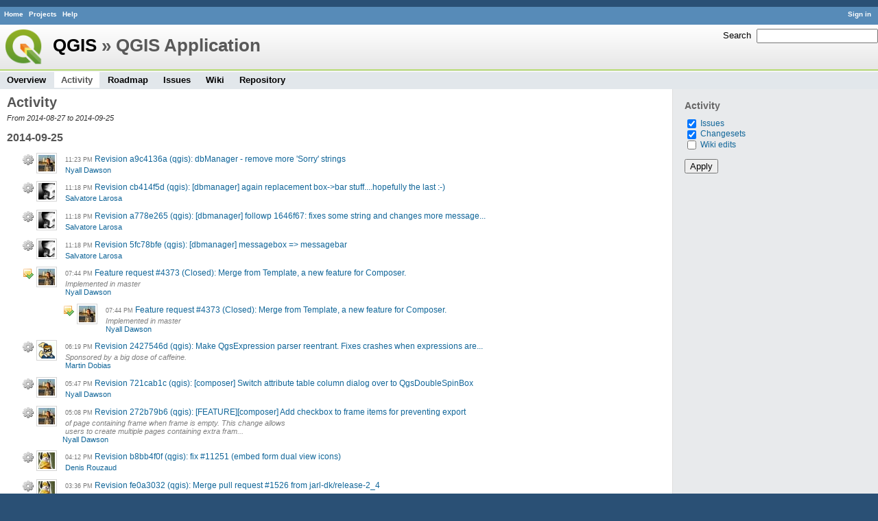

--- FILE ---
content_type: text/html; charset=utf-8
request_url: https://issues.qgis.org/projects/qgis/activity?from=2014-09-25
body_size: 69618
content:
<!DOCTYPE html>
<html lang="en">
<head>
<meta charset="utf-8" />
<title>Activity - QGIS Application - QGIS Issue Tracking</title>
<meta name="description" content="Redmine" />
<meta name="keywords" content="issue,bug,tracker" />
<meta content="authenticity_token" name="csrf-param" />
<meta content="JvsBbStqcyjno+cAfjzCt89hpha4o1rOJ96hJ0+xKZk=" name="csrf-token" />
<link rel='shortcut icon' href='/favicon.ico' />
<link href="/stylesheets/jquery/jquery-ui-1.11.0.css" media="all" rel="stylesheet" />
<link href="/themes/qgis/stylesheets/application.css" media="all" rel="stylesheet" />

<script src="/javascripts/jquery-1.11.1-ui-1.11.0-ujs-3.1.1.js"></script>
<script src="/javascripts/application.js"></script>
<script>
//<![CDATA[
$(window).load(function(){ warnLeavingUnsaved('The current page contains unsaved text that will be lost if you leave this page.'); });
//]]>
</script>


<!-- page specific tags -->
<link href="https://issues.qgis.org/projects/qgis/activity.atom" rel="alternate" title="ATOM" type="application/atom+xml" />
</head>
<body class="theme-Qgis project-qgis controller-activities action-index">
<div id="wrapper">
<div id="wrapper2">
<div id="wrapper3">
<div id="top-menu">
    <div id="account">
        <ul><li><a class="login" href="/login">Sign in</a></li></ul>    </div>
    
    <ul><li><a class="home" href="/">Home</a></li>
<li><a class="projects" href="/projects">Projects</a></li>
<li><a class="help" href="http://www.redmine.org/guide">Help</a></li></ul></div>

<div id="header">
    <div id="quick-search">
        <form accept-charset="UTF-8" action="/projects/qgis/search" method="get"><div style="display:none"><input name="utf8" type="hidden" value="&#x2713;" /></div>
        
        <label for='q'>
          <a accesskey="4" href="/projects/qgis/search">Search</a>:
        </label>
        <input accesskey="f" class="small" id="q" name="q" size="20" type="text" />
</form>        
    </div>

    <h1><a class="root" href="/projects/qgis-org?jump=activity">QGIS</a> » QGIS Application</h1>

    <div id="main-menu">
        <ul><li><a class="overview" href="/projects/qgis">Overview</a></li>
<li><a class="activity selected" href="/projects/qgis/activity">Activity</a></li>
<li><a class="roadmap" href="/projects/qgis/roadmap">Roadmap</a></li>
<li><a class="issues" href="/projects/qgis/issues">Issues</a></li>
<li><a class="wiki" href="/projects/qgis/wiki">Wiki</a></li>
<li><a class="repository" href="/projects/qgis/repository">Repository</a></li></ul>
    </div>
</div>

<div id="main" class="">
    <div id="sidebar">
        <form accept-charset="UTF-8" action="/projects/qgis/activity" method="get"><div style="display:none"><input name="utf8" type="hidden" value="&#x2713;" /></div>
<h3>Activity</h3>
<ul>
  <li>
    <input checked="checked" id="show_issues" name="show_issues" type="checkbox" value="1" />
    <label for="show_issues">
      <a href="/projects/qgis/activity?from=2014-09-25&amp;show_issues=1">Issues</a>
    </label>
  </li>
  <li>
    <input checked="checked" id="show_changesets" name="show_changesets" type="checkbox" value="1" />
    <label for="show_changesets">
      <a href="/projects/qgis/activity?from=2014-09-25&amp;show_changesets=1">Changesets</a>
    </label>
  </li>
  <li>
    <input id="show_wiki_edits" name="show_wiki_edits" type="checkbox" value="1" />
    <label for="show_wiki_edits">
      <a href="/projects/qgis/activity?from=2014-09-25&amp;show_wiki_edits=1">Wiki edits</a>
    </label>
  </li>
</ul>

<p><input class="button-small" type="submit" value="Apply" /></p>
</form>
        
    </div>

    <div id="content">
        
        <h2>Activity</h2>
<p class="subtitle">From 2014-08-27 to 2014-09-25</p>

<div id="activity">
<h3>2014-09-25</h3>
<dl>
  <dt class="changeset  ">
  <img alt="" class="gravatar" default="default" height="24" rating="PG" src="https://secure.gravatar.com/avatar/a5e222458123ec0b16920c5eac65d988?rating=PG&amp;size=24&amp;default=wavatar" ssl="true" title="" width="24" />
  <span class="time">11:23 PM</span>
  
  <a href="/projects/qgis/repository/revisions/a9c4136aa97255041949303f5796b9602718425a">Revision a9c4136a (qgis): dbManager - remove more &#39;Sorry&#39; strings</a>
  </dt>
  <dd class=""><span class="description"></span>
  <span class="author"><a class="user active" href="/users/1598">Nyall Dawson</a></span></dd>
  <dt class="changeset  ">
  <img alt="" class="gravatar" default="default" height="24" rating="PG" src="https://secure.gravatar.com/avatar/f3e35f5911c2c05a58605fc8556a2d9e?rating=PG&amp;size=24&amp;default=wavatar" ssl="true" title="" width="24" />
  <span class="time">11:18 PM</span>
  
  <a href="/projects/qgis/repository/revisions/cb414f5d2cdbec71d37bd782a649850890a7ae7b">Revision cb414f5d (qgis): [dbmanager] again replacement box-&gt;bar stuff....hopefully the last :-)</a>
  </dt>
  <dd class=""><span class="description"></span>
  <span class="author"><a class="user active" href="/users/1111">Salvatore Larosa</a></span></dd>
  <dt class="changeset  ">
  <img alt="" class="gravatar" default="default" height="24" rating="PG" src="https://secure.gravatar.com/avatar/f3e35f5911c2c05a58605fc8556a2d9e?rating=PG&amp;size=24&amp;default=wavatar" ssl="true" title="" width="24" />
  <span class="time">11:18 PM</span>
  
  <a href="/projects/qgis/repository/revisions/a778e265a71c2b9e49a02ddaaafd7268156f00bc">Revision a778e265 (qgis): [dbmanager] followp 1646f67: fixes some string and changes more message...</a>
  </dt>
  <dd class=""><span class="description"></span>
  <span class="author"><a class="user active" href="/users/1111">Salvatore Larosa</a></span></dd>
  <dt class="changeset  ">
  <img alt="" class="gravatar" default="default" height="24" rating="PG" src="https://secure.gravatar.com/avatar/f3e35f5911c2c05a58605fc8556a2d9e?rating=PG&amp;size=24&amp;default=wavatar" ssl="true" title="" width="24" />
  <span class="time">11:18 PM</span>
  
  <a href="/projects/qgis/repository/revisions/5fc78bfe59ce0d4802b2880462605911d4f395ab">Revision 5fc78bfe (qgis): [dbmanager] messagebox =&gt; messagebar</a>
  </dt>
  <dd class=""><span class="description"></span>
  <span class="author"><a class="user active" href="/users/1111">Salvatore Larosa</a></span></dd>
  <dt class="issue-closed  ">
  <img alt="" class="gravatar" default="default" height="24" rating="PG" src="https://secure.gravatar.com/avatar/a5e222458123ec0b16920c5eac65d988?rating=PG&amp;size=24&amp;default=wavatar" ssl="true" title="" width="24" />
  <span class="time">07:44 PM</span>
  
  <a href="/issues/4373#change-55522">Feature request #4373 (Closed): Merge from Template, a new feature for Composer.</a>
  </dt>
  <dd class=""><span class="description">Implemented in master</span>
  <span class="author"><a class="user active" href="/users/1598">Nyall Dawson</a></span></dd>
  <dt class="issue-closed grouped ">
  <img alt="" class="gravatar" default="default" height="24" rating="PG" src="https://secure.gravatar.com/avatar/a5e222458123ec0b16920c5eac65d988?rating=PG&amp;size=24&amp;default=wavatar" ssl="true" title="" width="24" />
  <span class="time">07:44 PM</span>
  
  <a href="/issues/4373#change-55522">Feature request #4373 (Closed): Merge from Template, a new feature for Composer.</a>
  </dt>
  <dd class="grouped"><span class="description">Implemented in master</span>
  <span class="author"><a class="user active" href="/users/1598">Nyall Dawson</a></span></dd>
  <dt class="changeset  ">
  <img alt="" class="gravatar" default="default" height="24" rating="PG" src="https://secure.gravatar.com/avatar/b3e83506d1343609f67d39bb159cea2a?rating=PG&amp;size=24&amp;default=wavatar" ssl="true" title="" width="24" />
  <span class="time">06:19 PM</span>
  
  <a href="/projects/qgis/repository/revisions/2427546d8850c7f0b2ca191b238a77c49f648510">Revision 2427546d (qgis): Make QgsExpression parser reentrant. Fixes crashes when expressions are...</a>
  </dt>
  <dd class=""><span class="description">Sponsored by a big dose of caffeine.</span>
  <span class="author"><a class="user active" href="/users/24">Martin Dobias</a></span></dd>
  <dt class="changeset  ">
  <img alt="" class="gravatar" default="default" height="24" rating="PG" src="https://secure.gravatar.com/avatar/a5e222458123ec0b16920c5eac65d988?rating=PG&amp;size=24&amp;default=wavatar" ssl="true" title="" width="24" />
  <span class="time">05:47 PM</span>
  
  <a href="/projects/qgis/repository/revisions/721cab1ca48b7c0fdaaee5ca5697ddbace7451b2">Revision 721cab1c (qgis): [composer] Switch attribute table column dialog over to QgsDoubleSpinBox</a>
  </dt>
  <dd class=""><span class="description"></span>
  <span class="author"><a class="user active" href="/users/1598">Nyall Dawson</a></span></dd>
  <dt class="changeset  ">
  <img alt="" class="gravatar" default="default" height="24" rating="PG" src="https://secure.gravatar.com/avatar/a5e222458123ec0b16920c5eac65d988?rating=PG&amp;size=24&amp;default=wavatar" ssl="true" title="" width="24" />
  <span class="time">05:08 PM</span>
  
  <a href="/projects/qgis/repository/revisions/272b79b6ca49686cdc8775e00a215ed1d38e4218">Revision 272b79b6 (qgis): [FEATURE][composer] Add checkbox to frame items for preventing export</a>
  </dt>
  <dd class=""><span class="description">of page containing frame when frame is empty. This change allows<br />users to create multiple pages containing extra fram...</span>
  <span class="author"><a class="user active" href="/users/1598">Nyall Dawson</a></span></dd>
  <dt class="changeset  ">
  <img alt="" class="gravatar" default="default" height="24" rating="PG" src="https://secure.gravatar.com/avatar/8b9a9309ea3ed901b3118852bfe57cbc?rating=PG&amp;size=24&amp;default=wavatar" ssl="true" title="" width="24" />
  <span class="time">04:12 PM</span>
  
  <a href="/projects/qgis/repository/revisions/b8bb4f0fe075243d13c3a8987de2e2f33e731847">Revision b8bb4f0f (qgis): fix #11251 (embed form dual view icons)</a>
  </dt>
  <dd class=""><span class="description"></span>
  <span class="author"><a class="user active" href="/users/1031">Denis Rouzaud</a></span></dd>
  <dt class="changeset  ">
  <img alt="" class="gravatar" default="default" height="24" rating="PG" src="https://secure.gravatar.com/avatar/8b9a9309ea3ed901b3118852bfe57cbc?rating=PG&amp;size=24&amp;default=wavatar" ssl="true" title="" width="24" />
  <span class="time">03:36 PM</span>
  
  <a href="/projects/qgis/repository/revisions/fe0a3032958351ac15d21a3291db071b1fee1238">Revision fe0a3032 (qgis): Merge pull request #1526 from jarl-dk/release-2_4</a>
  </dt>
  <dd class=""><span class="description">Finding python library on Ubuntu 14.04 64bit</span>
  <span class="author"><a class="user active" href="/users/1031">Denis Rouzaud</a></span></dd>
  <dt class="changeset  ">
  <img alt="" class="gravatar" default="default" height="24" rating="PG" src="https://secure.gravatar.com/avatar/8b9a9309ea3ed901b3118852bfe57cbc?rating=PG&amp;size=24&amp;default=wavatar" ssl="true" title="" width="24" />
  <span class="time">03:29 PM</span>
  
  <a href="/projects/qgis/repository/revisions/bb43eb3705c4250b9c1b324427a08b9c1e3fdc6c">Revision bb43eb37 (qgis): [custom widgets] add missing date time widget plugin</a>
  </dt>
  <dd class=""><span class="description"></span>
  <span class="author"><a class="user active" href="/users/1031">Denis Rouzaud</a></span></dd>
  <dt class="changeset  ">
  <img alt="" class="gravatar" default="default" height="24" rating="PG" src="https://secure.gravatar.com/avatar/8b9a9309ea3ed901b3118852bfe57cbc?rating=PG&amp;size=24&amp;default=wavatar" ssl="true" title="" width="24" />
  <span class="time">03:14 PM</span>
  
  <a href="/projects/qgis/repository/revisions/054ac10830f4a29c0d10b3b914aa3fdabb84d611">Revision 054ac108 (qgis): add Qgs(Double)SpinBox to custom widgets</a>
  </dt>
  <dd class=""><span class="description"></span>
  <span class="author"><a class="user active" href="/users/1031">Denis Rouzaud</a></span></dd>
  <dt class="changeset  ">
  <img alt="" class="gravatar" default="default" height="24" rating="PG" src="https://secure.gravatar.com/avatar/8b9a9309ea3ed901b3118852bfe57cbc?rating=PG&amp;size=24&amp;default=wavatar" ssl="true" title="" width="24" />
  <span class="time">03:08 PM</span>
  
  <a href="/projects/qgis/repository/revisions/48cdd749eb6d200390e73e0f7c0d187586b19790">Revision 48cdd749 (qgis): add Qgs(Double)SpinBox to SIP</a>
  </dt>
  <dd class=""><span class="description"></span>
  <span class="author"><a class="user active" href="/users/1031">Denis Rouzaud</a></span></dd>
  <dt class="changeset  ">
  <img alt="" class="gravatar" default="default" height="24" rating="PG" src="https://secure.gravatar.com/avatar/8b9a9309ea3ed901b3118852bfe57cbc?rating=PG&amp;size=24&amp;default=wavatar" ssl="true" title="" width="24" />
  <span class="time">02:56 PM</span>
  
  <a href="/projects/qgis/repository/revisions/4c39896e855ba4592e7361341575795e4b072e5c">Revision 4c39896e (qgis): add support for NULL values in range widget (new Qgs(Double)SpinBox cla...</a>
  </dt>
  <dd class=""><span class="description"></span>
  <span class="author"><a class="user active" href="/users/1031">Denis Rouzaud</a></span></dd>
  <dt class="changeset  ">
  <img alt="" class="gravatar" default="default" height="24" rating="PG" src="https://secure.gravatar.com/avatar/a5e222458123ec0b16920c5eac65d988?rating=PG&amp;size=24&amp;default=wavatar" ssl="true" title="" width="24" />
  <span class="time">01:21 PM</span>
  
  <a href="/projects/qgis/repository/revisions/acb4c049d5fc8b78f16077ed2c758dcbbb21aab9">Revision acb4c049 (qgis): Merge pull request #1548 from manisandro/typo</a>
  </dt>
  <dd class=""><span class="description">Fix typo in QgsVectorFileWriter::fileFilterString</span>
  <span class="author"><a class="user active" href="/users/1598">Nyall Dawson</a></span></dd>
  <dt class="changeset  ">
  <img alt="" class="gravatar" default="default" height="24" rating="PG" src="https://secure.gravatar.com/avatar/b3e83506d1343609f67d39bb159cea2a?rating=PG&amp;size=24&amp;default=wavatar" ssl="true" title="" width="24" />
  <span class="time">12:56 PM</span>
  
  <a href="/projects/qgis/repository/revisions/e37a5ad8df3ebe4a2a6fee6aeb8f7cfc434d62e4">Revision e37a5ad8 (qgis): [FEATURE] Legend filtering based on map content (in main window, compos...</a>
  </dt>
  <dd class=""><span class="description">There is new &quot;filter&quot; button in layers panel that toggles this functionality<br />and in composer legend widget.<br />Related ...</span>
  <span class="author"><a class="user active" href="/users/24">Martin Dobias</a></span></dd>
  <dt class="changeset  ">
  <img alt="" class="gravatar" default="default" height="24" rating="PG" src="https://secure.gravatar.com/avatar/a5e222458123ec0b16920c5eac65d988?rating=PG&amp;size=24&amp;default=wavatar" ssl="true" title="" width="24" />
  <span class="time">12:36 PM</span>
  
  <a href="/projects/qgis/repository/revisions/a111c85c06ddc30d8cb53cd028408c77b1266a21">Revision a111c85c (qgis): Merge pull request #1590 from slarosa/query_builder_enhanchements</a>
  </dt>
  <dd class=""><span class="description">[query builder] editor enhancements: QTextEdit =&gt; QgsCodeEditorSQL</span>
  <span class="author"><a class="user active" href="/users/1598">Nyall Dawson</a></span></dd>
  <dt class="issue-note  ">
  <img alt="" class="gravatar" default="default" height="24" rating="PG" src="https://secure.gravatar.com/avatar/e5c05a38f73d7ebbd80d2a4836cc5685?rating=PG&amp;size=24&amp;default=wavatar" ssl="true" title="" width="24" />
  <span class="time">12:23 PM</span>
  
  <a href="/issues/11269#change-55521">Bug report #11269: can&#39;t access in Python to new features added to editBuffer</a>
  </dt>
  <dd class=""><span class="description">In windows 7 the command goes well</span>
  <span class="author"><a class="user active" href="/users/2301">enrico ferreguti</a></span></dd>
  <dt class="issue closed grouped ">
  <img alt="" class="gravatar" default="default" height="24" rating="PG" src="https://secure.gravatar.com/avatar/e5c05a38f73d7ebbd80d2a4836cc5685?rating=PG&amp;size=24&amp;default=wavatar" ssl="true" title="" width="24" />
  <span class="time">05:59 AM</span>
  
  <a href="/issues/11269">Bug report #11269 (Closed): can&#39;t access in Python to new features added to editBuffer</a>
  </dt>
  <dd class="grouped"><span class="description">Trying to access to new features added to edit buffer causes application crash (v2.0 v2.4 in xp).<br />You can replicate t...</span>
  <span class="author"><a class="user active" href="/users/2301">enrico ferreguti</a></span></dd>
  <dt class="issue-note  ">
  <img alt="" class="gravatar" default="default" height="24" rating="PG" src="https://secure.gravatar.com/avatar/c3fbb2fac1915098cacb685ba8ca2013?rating=PG&amp;size=24&amp;default=wavatar" ssl="true" title="" width="24" />
  <span class="time">09:47 AM</span>
  
  <a href="/issues/11268#change-55520">Bug report #11268: Error when importing matplotlib 1.4</a>
  </dt>
  <dd class=""><span class="description">Tracking the bug now at Matplotlib:<br />https://github.com/matplotlib/matplotlib/issues/3568</span>
  <span class="author"><a class="user active" href="/users/2225">Tobias Schneider</a></span></dd>
  <dt class="issue-note grouped ">
  <img alt="" class="gravatar" default="default" height="24" rating="PG" src="https://secure.gravatar.com/avatar/c3fbb2fac1915098cacb685ba8ca2013?rating=PG&amp;size=24&amp;default=wavatar" ssl="true" title="" width="24" />
  <span class="time">03:07 AM</span>
  
  <a href="/issues/11268#change-55507">Bug report #11268: Error when importing matplotlib 1.4</a>
  </dt>
  <dd class="grouped"><span class="description">@Alexander: It most likely is a Matplotlib problem, but I wonder how many plugins this will affect.<br />I get the same o...</span>
  <span class="author"><a class="user active" href="/users/2225">Tobias Schneider</a></span></dd>
  <dt class="issue-closed grouped ">
  <img alt="" class="gravatar" default="default" height="24" rating="PG" src="https://secure.gravatar.com/avatar/a940326cc0393970c3809dba761a84fe?rating=PG&amp;size=24&amp;default=wavatar" ssl="true" title="" width="24" />
  <span class="time">02:52 AM</span>
  
  <a href="/issues/11268#change-55504">Bug report #11268 (Rejected): Error when importing matplotlib 1.4</a>
  </dt>
  <dd class="grouped"><span class="description">Seems this is not QGIS issue, but matplotlib one.</span>
  <span class="author"><a class="user active" href="/users/173">Alexander Bruy</a></span></dd>
  <dt class="issue-closed grouped ">
  <img alt="" class="gravatar" default="default" height="24" rating="PG" src="https://secure.gravatar.com/avatar/a940326cc0393970c3809dba761a84fe?rating=PG&amp;size=24&amp;default=wavatar" ssl="true" title="" width="24" />
  <span class="time">02:52 AM</span>
  
  <a href="/issues/11268#change-55504">Bug report #11268 (Rejected): Error when importing matplotlib 1.4</a>
  </dt>
  <dd class="grouped"><span class="description">Seems this is not QGIS issue, but matplotlib one.</span>
  <span class="author"><a class="user active" href="/users/173">Alexander Bruy</a></span></dd>
  <dt class="changeset  ">
  <img alt="" class="gravatar" default="default" height="24" rating="PG" src="https://secure.gravatar.com/avatar/a5e222458123ec0b16920c5eac65d988?rating=PG&amp;size=24&amp;default=wavatar" ssl="true" title="" width="24" />
  <span class="time">09:38 AM</span>
  
  <a href="/projects/qgis/repository/revisions/f1de4973bb13c53029d5408cb66b4b8601ce67a8">Revision f1de4973 (qgis): Allow copying selected palette colors in color picker dialog</a>
  </dt>
  <dd class=""><span class="description"></span>
  <span class="author"><a class="user active" href="/users/1598">Nyall Dawson</a></span></dd>
  <dt class="issue-note  ">
  <img alt="" class="gravatar" default="default" height="24" rating="PG" src="https://secure.gravatar.com/avatar/b3e83506d1343609f67d39bb159cea2a?rating=PG&amp;size=24&amp;default=wavatar" ssl="true" title="" width="24" />
  <span class="time">09:27 AM</span>
  
  <a href="/issues/11141#change-55519">Bug report #11141: Parallel multi-core rendering crashes QGIS</a>
  </dt>
  <dd class=""><span class="description">Please try again with lastest master (commit:242754) - some possible crashes were fixed when expressions were used wi...</span>
  <span class="author"><a class="user active" href="/users/24">Martin Dobias</a></span></dd>
  <dt class="issue closed  ">
  <img alt="" class="gravatar" default="default" height="24" rating="PG" src="https://secure.gravatar.com/avatar/95d16ce05e08bacbe875e7b2e0624a44?rating=PG&amp;size=24&amp;default=wavatar" ssl="true" title="" width="24" />
  <span class="time">08:50 AM</span>
  
  <a href="/issues/11270">Bug report #11270 (Closed): PyQGIS failing with undefined symbol</a>
  </dt>
  <dd class=""><span class="description">Couldn&#39;t load PyQGIS.<br />Python support will be disabled.<br />Traceback (most recent call last):<br />  File &quot;&quot;, line 1, in <br />  ...</span>
  <span class="author"><a class="user active" href="/users/391">Gavin Fleming</a></span></dd>
  <dt class="issue-note  ">
  <img alt="" class="gravatar" default="default" height="24" rating="PG" src="https://secure.gravatar.com/avatar/5b8afa3e150b10f96cad85a3ea936da9?rating=PG&amp;size=24&amp;default=wavatar" ssl="true" title="" width="24" />
  <span class="time">07:57 AM</span>
  
  <a href="/issues/11226#change-55518">Bug report #11226: Removing a Join from layer properties is completed even when user cancels the ...</a>
  </dt>
  <dd class=""><span class="description">Great! Thank you!!</span>
  <span class="author"><a class="user active" href="/users/2551">Drew Nix</a></span></dd>
  <dt class="issue-closed grouped ">
  <img alt="" class="gravatar" default="default" height="24" rating="PG" src="https://secure.gravatar.com/avatar/8b9a9309ea3ed901b3118852bfe57cbc?rating=PG&amp;size=24&amp;default=wavatar" ssl="true" title="" width="24" />
  <span class="time">07:14 AM</span>
  
  <a href="/issues/11226#change-55515">Bug report #11226 (Closed): Removing a Join from layer properties is completed even when user can...</a>
  </dt>
  <dd class="grouped"><span class="description">this has been fixed a few days before your report ;)<br />#f73b0b61e59a3708c3627bb785616542ff6c0cf4</span>
  <span class="author"><a class="user active" href="/users/1031">Denis Rouzaud</a></span></dd>
  <dt class="issue-note  ">
  <img alt="" class="gravatar" default="default" height="24" rating="PG" src="https://secure.gravatar.com/avatar/8b9a9309ea3ed901b3118852bfe57cbc?rating=PG&amp;size=24&amp;default=wavatar" ssl="true" title="" width="24" />
  <span class="time">07:16 AM</span>
  
  <a href="/issues/11213#change-55516">Bug report #11213: Crash when saving map after removing Atlas layer</a>
  </dt>
  <dd class=""><span class="description">Nyall, you fixed something recently, no?</span>
  <span class="author"><a class="user active" href="/users/1031">Denis Rouzaud</a></span></dd>
  <dt class="issue-closed  ">
  <img alt="" class="gravatar" default="default" height="24" rating="PG" src="https://secure.gravatar.com/avatar/8b9a9309ea3ed901b3118852bfe57cbc?rating=PG&amp;size=24&amp;default=wavatar" ssl="true" title="" width="24" />
  <span class="time">07:12 AM</span>
  
  <a href="/issues/11251#change-55514">Bug report #11251 (Closed): Relations &quot;Subform&quot; - Toggle between Form View and Table View</a>
  </dt>
  <dd class=""><span class="description">Fixed in changeset commit:&quot;b8bb4f0fe075243d13c3a8987de2e2f33e731847&quot;.</span>
  <span class="author"><a class="user active" href="/users/1031">Denis Rouzaud</a></span></dd>
  <dt class="issue-note  ">
  <img alt="" class="gravatar" default="default" height="24" rating="PG" src="https://secure.gravatar.com/avatar/8b9a9309ea3ed901b3118852bfe57cbc?rating=PG&amp;size=24&amp;default=wavatar" ssl="true" title="" width="24" />
  <span class="time">06:48 AM</span>
  
  <a href="/issues/11265#change-55513">Bug report #11265: 0 used instead of NULL</a>
  </dt>
  <dd class=""><span class="description">IIRC, this bug was fixed in aa40d61a8c5ea8087b6ac51d239c454cb8cf0d7f and b357a666524c207917cf2f0c9ee991eaef5b09f5, on...</span>
  <span class="author"><a class="user active" href="/users/1031">Denis Rouzaud</a></span></dd>
  <dt class="issue-note grouped ">
  <img alt="" class="gravatar" default="default" height="24" rating="PG" src="https://secure.gravatar.com/avatar/6b9224370542bf47c73869ad9873b00a?rating=PG&amp;size=24&amp;default=wavatar" ssl="true" title="" width="24" />
  <span class="time">03:38 AM</span>
  
  <a href="/issues/11265#change-55508">Bug report #11265: 0 used instead of NULL</a>
  </dt>
  <dd class="grouped"><span class="description">Ok - I tested it in the nightly build and its ok there.<br />In QGIS 2.4 I edited the feature in the attribute table and ...</span>
  <span class="author"><a class="user active" href="/users/2787">l h_</a></span></dd>
  <dt class="issue-note  ">
  <img alt="" class="gravatar" default="default" height="24" rating="PG" src="https://secure.gravatar.com/avatar/7e723352c63e4e1f95ae8b6c3b88af82?rating=PG&amp;size=24&amp;default=wavatar" ssl="true" title="" width="24" />
  <span class="time">05:38 AM</span>
  
  <a href="/issues/11212#change-55511">Bug report #11212: Processing model - v.db.select</a>
  </dt>
  <dd class=""><span class="description">Sorry, there is no grass output (the tool v.db.select runs fine outside the model), I&#39;m just trying to add the algori...</span>
  <span class="author"><a class="user active" href="/users/863">Giuseppe Patti</a></span></dd>
  <dt class="issue-note grouped ">
  <img alt="" class="gravatar" default="default" height="24" rating="PG" src="https://secure.gravatar.com/avatar/91ff1da16e12dea60133255bfdde9181?rating=PG&amp;size=24&amp;default=wavatar" ssl="true" title="" width="24" />
  <span class="time">02:55 AM</span>
  
  <a href="/issues/11212#change-55506">Bug report #11212: Processing model - v.db.select</a>
  </dt>
  <dd class="grouped"><span class="description">could you paste here the whole grass output with that error so we can debug it?<br />Thanks!</span>
  <span class="author"><a class="user active" href="/users/1163">Victor Olaya</a></span></dd>
  <dt class="issue-edit  ">
  <img alt="" class="gravatar" default="default" height="24" rating="PG" src="https://secure.gravatar.com/avatar/95b665cb353c692221b2bea2bee3050d?rating=PG&amp;size=24&amp;default=wavatar" ssl="true" title="" width="24" />
  <span class="time">04:32 AM</span>
  
  <a href="/issues/11195#change-55510">Bug report #11195 (Reopened): Minidump</a>
  </dt>
  <dd class=""><span class="description">Hi,<br />sorry for my late respond.<br />I did nothing than click &quot;Project&quot; - &quot;close&quot;.<br />Where could I send the minidump to?<br />Th...</span>
  <span class="author"><a class="user active" href="/users/2753">Torsten Hase</a></span></dd>
  <dt class="issue-closed  ">
  <img alt="" class="gravatar" default="default" height="24" rating="PG" src="https://secure.gravatar.com/avatar/a5e222458123ec0b16920c5eac65d988?rating=PG&amp;size=24&amp;default=wavatar" ssl="true" title="" width="24" />
  <span class="time">04:06 AM</span>
  
  <a href="/issues/3121#change-55509">Feature request #3121 (Closed): print composer: allow generating the legend classes of only the v...</a>
  </dt>
  <dd class=""><span class="description">Implemented in master - thanks Martin!</span>
  <span class="author"><a class="user active" href="/users/1598">Nyall Dawson</a></span></dd>
  <dt class="issue-closed grouped ">
  <img alt="" class="gravatar" default="default" height="24" rating="PG" src="https://secure.gravatar.com/avatar/a5e222458123ec0b16920c5eac65d988?rating=PG&amp;size=24&amp;default=wavatar" ssl="true" title="" width="24" />
  <span class="time">04:06 AM</span>
  
  <a href="/issues/3121#change-55509">Feature request #3121 (Closed): print composer: allow generating the legend classes of only the v...</a>
  </dt>
  <dd class="grouped"><span class="description">Implemented in master - thanks Martin!</span>
  <span class="author"><a class="user active" href="/users/1598">Nyall Dawson</a></span></dd>
  <dt class="issue-note  ">
  <img alt="" class="gravatar" default="default" height="24" rating="PG" src="https://secure.gravatar.com/avatar/426932f29af5ae701d669571bb0e2419?rating=PG&amp;size=24&amp;default=wavatar" ssl="true" title="" width="24" />
  <span class="time">02:45 AM</span>
  
  <a href="/issues/11007#change-55503">Bug report #11007: Deleted/edited features within SHAPEFILE are still recognized in other softwar...</a>
  </dt>
  <dd class=""><span class="description">Victor, it is in 2.4. As you said the problem is not limited only to the Processing. The deleted features appear in V...</span>
  <span class="author"><a class="user active" href="/users/806">Saber Razmjooei</a></span></dd>
  <dt class="issue-note grouped ">
  <img alt="" class="gravatar" default="default" height="24" rating="PG" src="https://secure.gravatar.com/avatar/91ff1da16e12dea60133255bfdde9181?rating=PG&amp;size=24&amp;default=wavatar" ssl="true" title="" width="24" />
  <span class="time">02:38 AM</span>
  
  <a href="/issues/11007#change-55502">Bug report #11007: Deleted/edited features within SHAPEFILE are still recognized in other softwar...</a>
  </dt>
  <dd class="grouped"><span class="description">IT seems DBF files have a deleted flag (http://www.clicketyclick.dk/databases/xbase/format/dbf.html#DBF_NOTE_9_TARGET...</span>
  <span class="author"><a class="user active" href="/users/1163">Victor Olaya</a></span></dd>
  <dt class="issue-note grouped ">
  <img alt="" class="gravatar" default="default" height="24" rating="PG" src="https://secure.gravatar.com/avatar/91ff1da16e12dea60133255bfdde9181?rating=PG&amp;size=24&amp;default=wavatar" ssl="true" title="" width="24" />
  <span class="time">02:33 AM</span>
  
  <a href="/issues/11007#change-55501">Bug report #11007: Deleted/edited features within SHAPEFILE are still recognized in other softwar...</a>
  </dt>
  <dd class="grouped"><span class="description">Saber<br />Can you confirm the QGIS version you are using? I am finding that behaviour (deleted features that are actuall...</span>
  <span class="author"><a class="user active" href="/users/1163">Victor Olaya</a></span></dd>
  <dt class="changeset  ">
  <img alt="" class="gravatar" default="default" height="24" rating="PG" src="https://secure.gravatar.com/avatar/a5e222458123ec0b16920c5eac65d988?rating=PG&amp;size=24&amp;default=wavatar" ssl="true" title="" width="24" />
  <span class="time">02:44 AM</span>
  
  <a href="/projects/qgis/repository/revisions/b83722346eb7223e28ea1ca100055c6c9c3488a5">Revision b8372234 (qgis): Improved method for selecting random colors for categorised renderer,</a>
  </dt>
  <dd class=""><span class="description">which should result in more visually distinct color choices</span>
  <span class="author"><a class="user active" href="/users/1598">Nyall Dawson</a></span></dd>
</dl>
<h3>2014-09-24</h3>
<dl>
  <dt class="issue-edit  ">
  <img alt="" class="gravatar" default="default" height="24" rating="PG" src="https://secure.gravatar.com/avatar/12139670594b4d3942cf0a892dae493e?rating=PG&amp;size=24&amp;default=wavatar" ssl="true" title="" width="24" />
  <span class="time">12:24 AM</span>
  
  <a href="/issues/11254#change-55500">Bug report #11254 (Feedback): QGIS Server: Exclude layers in OWS tab does not work</a>
  </dt>
  <dd class=""><span class="description">I think this has been fixed after 2.4. Please test against recent master and report back.</span>
  <span class="author"><a class="user active" href="/users/42">Marco Hugentobler</a></span></dd>
  <dt class="issue-note  ">
  <img alt="" class="gravatar" default="default" height="24" rating="PG" src="https://secure.gravatar.com/avatar/c3fbb2fac1915098cacb685ba8ca2013?rating=PG&amp;size=24&amp;default=wavatar" ssl="true" title="" width="24" />
  <span class="time">12:21 AM</span>
  
  <a href="/issues/11268#change-55499">Bug report #11268: Error when importing matplotlib 1.4</a>
  </dt>
  <dd class=""><span class="description">Hi Regis! Do you also have Matplotlib 1.4 or 1.3? I use Ubuntu 14.04 64 bit and you?</span>
  <span class="author"><a class="user active" href="/users/2225">Tobias Schneider</a></span></dd>
  <dt class="issue-note grouped ">
  <img alt="" class="gravatar" default="default" height="24" rating="PG" src="https://secure.gravatar.com/avatar/313e4ce0085281a4920366878d02c841?rating=PG&amp;size=24&amp;default=wavatar" ssl="true" title="" width="24" />
  <span class="time">12:11 AM</span>
  
  <a href="/issues/11268#change-55498">Bug report #11268: Error when importing matplotlib 1.4</a>
  </dt>
  <dd class="grouped"><span class="description">Hi, same here in osgeo4w</span>
  <span class="author"><a class="user active" href="/users/989">Regis Haubourg</a></span></dd>
  <dt class="issue closed grouped ">
  <img alt="" class="gravatar" default="default" height="24" rating="PG" src="https://secure.gravatar.com/avatar/c3fbb2fac1915098cacb685ba8ca2013?rating=PG&amp;size=24&amp;default=wavatar" ssl="true" title="" width="24" />
  <span class="time">11:20 PM</span>
  
  <a href="/issues/11268">Bug report #11268 (Rejected): Error when importing matplotlib 1.4</a>
  </dt>
  <dd class="grouped"><span class="description">In the current 2.5.0-Master I can&#39;t seem to import Matplotlib, which has recently been updated to 1.4.<br />When typing &quot;...</span>
  <span class="author"><a class="user active" href="/users/2225">Tobias Schneider</a></span></dd>
  <dt class="issue-closed  ">
  <img alt="" class="gravatar" default="default" height="24" rating="PG" src="https://secure.gravatar.com/avatar/a5e222458123ec0b16920c5eac65d988?rating=PG&amp;size=24&amp;default=wavatar" ssl="true" title="" width="24" />
  <span class="time">11:30 PM</span>
  
  <a href="/issues/8154#change-55497">Bug report #8154 (Closed): Problems with Atlas and Map dimensions on composer using Python</a>
  </dt>
  <dd class=""><span class="description">Closing due to lack of feedback</span>
  <span class="author"><a class="user active" href="/users/1598">Nyall Dawson</a></span></dd>
  <dt class="issue-closed grouped ">
  <img alt="" class="gravatar" default="default" height="24" rating="PG" src="https://secure.gravatar.com/avatar/a5e222458123ec0b16920c5eac65d988?rating=PG&amp;size=24&amp;default=wavatar" ssl="true" title="" width="24" />
  <span class="time">11:30 PM</span>
  
  <a href="/issues/8154#change-55497">Bug report #8154 (Closed): Problems with Atlas and Map dimensions on composer using Python</a>
  </dt>
  <dd class="grouped"><span class="description">Closing due to lack of feedback</span>
  <span class="author"><a class="user active" href="/users/1598">Nyall Dawson</a></span></dd>
  <dt class="issue-closed  ">
  <img alt="" class="gravatar" default="default" height="24" rating="PG" src="https://secure.gravatar.com/avatar/a5e222458123ec0b16920c5eac65d988?rating=PG&amp;size=24&amp;default=wavatar" ssl="true" title="" width="24" />
  <span class="time">11:27 PM</span>
  
  <a href="/issues/10818#change-55496">Bug report #10818 (Closed): qgis crash on delete of rectangle in composer</a>
  </dt>
  <dd class=""><span class="description">Closing due to lack of feedback.</span>
  <span class="author"><a class="user active" href="/users/1598">Nyall Dawson</a></span></dd>
  <dt class="issue-closed grouped ">
  <img alt="" class="gravatar" default="default" height="24" rating="PG" src="https://secure.gravatar.com/avatar/a5e222458123ec0b16920c5eac65d988?rating=PG&amp;size=24&amp;default=wavatar" ssl="true" title="" width="24" />
  <span class="time">11:27 PM</span>
  
  <a href="/issues/10818#change-55496">Bug report #10818 (Closed): qgis crash on delete of rectangle in composer</a>
  </dt>
  <dd class="grouped"><span class="description">Closing due to lack of feedback.</span>
  <span class="author"><a class="user active" href="/users/1598">Nyall Dawson</a></span></dd>
  <dt class="issue-note  ">
  <img alt="" class="gravatar" default="default" height="24" rating="PG" src="https://secure.gravatar.com/avatar/a5e222458123ec0b16920c5eac65d988?rating=PG&amp;size=24&amp;default=wavatar" ssl="true" title="" width="24" />
  <span class="time">11:24 PM</span>
  
  <a href="/issues/11263#change-55495">Bug report #11263: add map to composer do crash</a>
  </dt>
  <dd class=""><span class="description">No idea sorry - maybe try reinstalling qt?</span>
  <span class="author"><a class="user active" href="/users/1598">Nyall Dawson</a></span></dd>
  <dt class="issue-note grouped ">
  <img alt="" class="gravatar" default="default" height="24" rating="PG" src="https://secure.gravatar.com/avatar/1a173b098bdd8558504843a6838fef42?rating=PG&amp;size=24&amp;default=wavatar" ssl="true" title="" width="24" />
  <span class="time">11:20 PM</span>
  
  <a href="/issues/11263#change-55494">Bug report #11263: add map to composer do crash</a>
  </dt>
  <dd class="grouped"><span class="description">So seems to be local...<br />from gdb :<br />    ...<br />    Program received signal SIGSEGV, Segmentation fault.<br />    QDomDocument...</span>
  <span class="author"><a class="user active" href="/users/2767">gillian milani</a></span></dd>
  <dt class="issue-note grouped ">
  <img alt="" class="gravatar" default="default" height="24" rating="PG" src="https://secure.gravatar.com/avatar/a5e222458123ec0b16920c5eac65d988?rating=PG&amp;size=24&amp;default=wavatar" ssl="true" title="" width="24" />
  <span class="time">03:21 PM</span>
  
  <a href="/issues/11263#change-55492">Bug report #11263: add map to composer do crash</a>
  </dt>
  <dd class="grouped"><span class="description">I can&#39;t reproduce the crash - this project opens without issue for me.</span>
  <span class="author"><a class="user active" href="/users/1598">Nyall Dawson</a></span></dd>
  <dt class="issue-note grouped ">
  <img alt="" class="gravatar" default="default" height="24" rating="PG" src="https://secure.gravatar.com/avatar/1a173b098bdd8558504843a6838fef42?rating=PG&amp;size=24&amp;default=wavatar" ssl="true" title="" width="24" />
  <span class="time">03:39 AM</span>
  
  <a href="/issues/11263#change-55484">Bug report #11263: add map to composer do crash</a>
  </dt>
  <dd class="grouped"><span class="description">I cannot spread the original project. But i&#39;ve created one with the same behavior (which seems to be linked to compos...</span>
  <span class="author"><a class="user active" href="/users/2767">gillian milani</a></span></dd>
  <dt class="issue-edit grouped ">
  <img alt="" class="gravatar" default="default" height="24" rating="PG" src="https://secure.gravatar.com/avatar/a5e222458123ec0b16920c5eac65d988?rating=PG&amp;size=24&amp;default=wavatar" ssl="true" title="" width="24" />
  <span class="time">03:21 AM</span>
  
  <a href="/issues/11263#change-55482">Bug report #11263 (Feedback): add map to composer do crash</a>
  </dt>
  <dd class="grouped"><span class="description">Can you please attach the project which causes the crash?</span>
  <span class="author"><a class="user active" href="/users/1598">Nyall Dawson</a></span></dd>
  <dt class="issue closed grouped ">
  <img alt="" class="gravatar" default="default" height="24" rating="PG" src="https://secure.gravatar.com/avatar/1a173b098bdd8558504843a6838fef42?rating=PG&amp;size=24&amp;default=wavatar" ssl="true" title="" width="24" />
  <span class="time">02:17 AM</span>
  
  <a href="/issues/11263">Bug report #11263 (Closed): add map to composer do crash</a>
  </dt>
  <dd class="grouped"><span class="description">From archive, it&#39;s seems to be a recursive bug. First, i wanted to open a 2.3 qgs with 2.5; and it made crash. Then I...</span>
  <span class="author"><a class="user active" href="/users/2767">gillian milani</a></span></dd>
  <dt class="changeset  ">
  <img alt="" class="gravatar" default="default" height="24" rating="PG" src="https://secure.gravatar.com/avatar/3523e393a2b8113783809a4ff222ff92?rating=PG&amp;size=24&amp;default=wavatar" ssl="true" title="" width="24" />
  <span class="time">09:36 PM</span>
  
  <a href="/projects/qgis/repository/revisions/c309a312c54ebe7ce7302def6364b688623af684">Revision c309a312 (qgis): Reverting class editor patch</a>
  </dt>
  <dd class=""><span class="description"></span>
  <span class="author"><a class="user active" href="/users/607">Chris Crook</a></span></dd>
  <dt class="changeset  ">
  <img alt="" class="gravatar" default="default" height="24" rating="PG" src="https://secure.gravatar.com/avatar/3523e393a2b8113783809a4ff222ff92?rating=PG&amp;size=24&amp;default=wavatar" ssl="true" title="" width="24" />
  <span class="time">09:17 PM</span>
  
  <a href="/projects/qgis/repository/revisions/5d18a2e759015482786bcece6ff7a3f3dc417b7e">Revision 5d18a2e7 (qgis): Merge remote-tracking branch &#39;upstream/master&#39; into CategorizedRenderer...</a>
  </dt>
  <dd class=""><span class="description"></span>
  <span class="author"><a class="user active" href="/users/607">Chris Crook</a></span></dd>
  <dt class="changeset  ">
  <img alt="" class="gravatar" default="default" height="24" rating="PG" src="https://secure.gravatar.com/avatar/bad9eb9af19e9244b1a240abcdee4878?rating=PG&amp;size=24&amp;default=wavatar" ssl="true" title="" width="24" />
  <span class="time">05:11 PM</span>
  
  <a href="/projects/qgis/repository/revisions/3f8a860503c78689c981234f874771f8b1277c97">Revision 3f8a8605 (qgis): Editor widgets: Show NULL value on numeric line edit</a>
  </dt>
  <dd class=""><span class="description"></span>
  <span class="author"><a class="user active" href="/users/1246">Matthias Kuhn</a></span></dd>
  <dt class="issue-note  ">
  <img alt="" class="gravatar" default="default" height="24" rating="PG" src="https://secure.gravatar.com/avatar/8248cd896ad16c4ef53d0558d8e62a18?rating=PG&amp;size=24&amp;default=wavatar" ssl="true" title="" width="24" />
  <span class="time">03:35 PM</span>
  
  <a href="/issues/11266#change-55493">Bug report #11266: Relations &quot;Subforms&quot; - delete records in form view</a>
  </dt>
  <dd class=""><span class="description">&quot;Unlink feature&quot; button has exactly the same behavior, ie, does not work in form view, and works correctly in table v...</span>
  <span class="author"><a class="user active" href="/users/791">Pedro Venâncio</a></span></dd>
  <dt class="issue closed grouped ">
  <img alt="" class="gravatar" default="default" height="24" rating="PG" src="https://secure.gravatar.com/avatar/8248cd896ad16c4ef53d0558d8e62a18?rating=PG&amp;size=24&amp;default=wavatar" ssl="true" title="" width="24" />
  <span class="time">11:04 AM</span>
  
  <a href="/issues/11266">Bug report #11266 (Closed): Relations &quot;Subforms&quot; - delete records in form view</a>
  </dt>
  <dd class="grouped"><span class="description">It is not possible to delete records in form view &quot;subforms&quot;. In table view, it works as expected.</span>
  <span class="author"><a class="user active" href="/users/791">Pedro Venâncio</a></span></dd>
  <dt class="issue closed  ">
  <img alt="" class="gravatar" default="default" height="24" rating="PG" src="https://secure.gravatar.com/avatar/92a51d3af99ee124bb9e06dd35249910?rating=PG&amp;size=24&amp;default=wavatar" ssl="true" title="" width="24" />
  <span class="time">03:15 PM</span>
  
  <a href="/issues/11267">Bug report #11267 (Closed): Download Osm Data Fails if you open first a OpenLayers map</a>
  </dt>
  <dd class=""><span class="description">Step 1 : Web &gt; OpenLayers &gt; Statem toner map, or other map<br />Step 2 : vector &gt; openstreetmap &gt; Download Data<br />i am...</span>
  <span class="author"><a class="user active" href="/users/557">baditaflorin -</a></span></dd>
  <dt class="changeset  ">
  <img alt="" class="gravatar" default="default" height="24" rating="PG" src="https://secure.gravatar.com/avatar/a5e222458123ec0b16920c5eac65d988?rating=PG&amp;size=24&amp;default=wavatar" ssl="true" title="" width="24" />
  <span class="time">01:35 PM</span>
  
  <a href="/projects/qgis/repository/revisions/db6a5a9d57c87312b0aec785ab5c667bca8d03e4">Revision db6a5a9d (qgis): Add tooltips for form/table switcher buttons in attribute dialog</a>
  </dt>
  <dd class=""><span class="description"></span>
  <span class="author"><a class="user active" href="/users/1598">Nyall Dawson</a></span></dd>
  <dt class="changeset  ">
  <img alt="" class="gravatar" default="default" height="24" rating="PG" src="https://secure.gravatar.com/avatar/a5e222458123ec0b16920c5eac65d988?rating=PG&amp;size=24&amp;default=wavatar" ssl="true" title="" width="24" />
  <span class="time">01:35 PM</span>
  
  <a href="/projects/qgis/repository/revisions/9cdea174216b4fc63e84b9af839c75afcf74253e">Revision 9cdea174 (qgis): Add option for unscaled values for heatmaps rasters, set as default</a>
  </dt>
  <dd class=""><span class="description"></span>
  <span class="author"><a class="user active" href="/users/1598">Nyall Dawson</a></span></dd>
  <dt class="changeset  ">
  <img alt="" class="gravatar" default="default" height="24" rating="PG" src="https://secure.gravatar.com/avatar/a5e222458123ec0b16920c5eac65d988?rating=PG&amp;size=24&amp;default=wavatar" ssl="true" title="" width="24" />
  <span class="time">01:34 PM</span>
  
  <a href="/projects/qgis/repository/revisions/957e791070361d8e21e431ccb69196868c8207f9">Revision 957e7910 (qgis): Clean up and modernise heatmap dialog using QgsMapLayerComboBox</a>
  </dt>
  <dd class=""><span class="description">and QgsFieldComboBox.</span>
  <span class="author"><a class="user active" href="/users/1598">Nyall Dawson</a></span></dd>
  <dt class="changeset  ">
  <img alt="" class="gravatar" default="default" height="24" rating="PG" src="https://secure.gravatar.com/avatar/a5e222458123ec0b16920c5eac65d988?rating=PG&amp;size=24&amp;default=wavatar" ssl="true" title="" width="24" />
  <span class="time">01:33 PM</span>
  
  <a href="/projects/qgis/repository/revisions/19125b82e04046a73b3b95deaf27cd1ad8bbfcc1">Revision 19125b82 (qgis): Fix heatmap failing for multipoint tables, fix incorrect calculation</a>
  </dt>
  <dd class=""><span class="description">of heatmap input layer.</span>
  <span class="author"><a class="user active" href="/users/1598">Nyall Dawson</a></span></dd>
  <dt class="issue-note  ">
  <img alt="" class="gravatar" default="default" height="24" rating="PG" src="https://secure.gravatar.com/avatar/691bb19b068073083533c6a80316b861?rating=PG&amp;size=24&amp;default=wavatar" ssl="true" title="" width="24" />
  <span class="time">01:25 PM</span>
  
  <a href="/issues/11260#change-55491">Bug report #11260: The rotation-indicator will reverse the svg marker in line rendering</a>
  </dt>
  <dd class=""><span class="description">Its a bug.<br />It change the versus of the svg when the checkbox is checked.<br />And this is wrong.<br />Also it change the versu...</span>
  <span class="author"><a class="user active" href="/users/561">aperi2007 -</a></span></dd>
  <dt class="issue-note grouped ">
  <img alt="" class="gravatar" default="default" height="24" rating="PG" src="https://secure.gravatar.com/avatar/4c718d61c4f76af4c20a25db3f20c257?rating=PG&amp;size=24&amp;default=wavatar" ssl="true" title="" width="24" />
  <span class="time">03:46 AM</span>
  
  <a href="/issues/11260#change-55485">Bug report #11260: The rotation-indicator will reverse the svg marker in line rendering</a>
  </dt>
  <dd class="grouped"><span class="description">Not quite sure this is a bug. The current behaviour makes sense to me, and it&#39;s unclear what would be the best one fo...</span>
  <span class="author"><a class="user active" href="/users/10">Paolo Cavallini</a></span></dd>
  <dt class="changeset  ">
  <img alt="" class="gravatar" default="default" height="24" rating="PG" src="https://secure.gravatar.com/avatar/a940326cc0393970c3809dba761a84fe?rating=PG&amp;size=24&amp;default=wavatar" ssl="true" title="" width="24" />
  <span class="time">11:11 AM</span>
  
  <a href="/projects/qgis/repository/revisions/986bd1c41ab7a2ec69f09fc0c7641eb27dae4deb">Revision 986bd1c4 (qgis): [processing] add &quot;Save as&quot; functionality to History dialog (fix #10086)</a>
  </dt>
  <dd class=""><span class="description"></span>
  <span class="author"><a class="user active" href="/users/173">Alexander Bruy</a></span></dd>
  <dt class="changeset  ">
  <img alt="" class="gravatar" default="default" height="24" rating="PG" src="https://secure.gravatar.com/avatar/a940326cc0393970c3809dba761a84fe?rating=PG&amp;size=24&amp;default=wavatar" ssl="true" title="" width="24" />
  <span class="time">11:11 AM</span>
  
  <a href="/projects/qgis/repository/revisions/ace704a4249de1419a4290670b94f7ba4bd04878">Revision ace704a4 (qgis): [processing] use checkbox for boolean parameters</a>
  </dt>
  <dd class=""><span class="description"></span>
  <span class="author"><a class="user active" href="/users/173">Alexander Bruy</a></span></dd>
  <dt class="changeset  ">
  <img alt="" class="gravatar" default="default" height="24" rating="PG" src="https://secure.gravatar.com/avatar/8b9a9309ea3ed901b3118852bfe57cbc?rating=PG&amp;size=24&amp;default=wavatar" ssl="true" title="" width="24" />
  <span class="time">11:02 AM</span>
  
  <a href="/projects/qgis/repository/revisions/e3f630adb1ee7ed708d25fa3495eee8022c2b2c2">Revision e3f630ad (qgis): use right-click for extended menu in identify map tool (to be removed w...</a>
  </dt>
  <dd class=""><span class="description"></span>
  <span class="author"><a class="user active" href="/users/1031">Denis Rouzaud</a></span></dd>
  <dt class="changeset  ">
  <img alt="" class="gravatar" default="default" height="24" rating="PG" src="https://secure.gravatar.com/avatar/3523e393a2b8113783809a4ff222ff92?rating=PG&amp;size=24&amp;default=wavatar" ssl="true" title="" width="24" />
  <span class="time">10:46 AM</span>
  
  <a href="/projects/qgis/repository/revisions/a5911e78b7f3000768808799dcaa72a0027a1214">Revision a5911e78 (qgis): Implementation of graduated renderer breakpoint editor, minus SIP for e...</a>
  </dt>
  <dd class=""><span class="description"></span>
  <span class="author"><a class="user active" href="/users/607">Chris Crook</a></span></dd>
  <dt class="changeset  ">
  <img alt="" class="gravatar" default="default" height="24" rating="PG" src="https://secure.gravatar.com/avatar/91ff1da16e12dea60133255bfdde9181?rating=PG&amp;size=24&amp;default=wavatar" ssl="true" title="" width="24" />
  <span class="time">10:44 AM</span>
  
  <a href="/projects/qgis/repository/revisions/fc4fd613b5c83dfb5c2aa5ed3d0e1c89a0ec14f8">Revision fc4fd613 (qgis): [processing] moved initialization to initGui() method</a>
  </dt>
  <dd class=""><span class="description"></span>
  <span class="author"><a class="user active" href="/users/1163">Victor Olaya</a></span></dd>
  <dt class="changeset  ">
  <img alt="" class="gravatar" default="default" height="24" rating="PG" src="https://secure.gravatar.com/avatar/91ff1da16e12dea60133255bfdde9181?rating=PG&amp;size=24&amp;default=wavatar" ssl="true" title="" width="24" />
  <span class="time">10:44 AM</span>
  
  <a href="/projects/qgis/repository/revisions/1cd0c43f4f3d4530937fc62a1b3d3745b40e0464">Revision 1cd0c43f (qgis): [processing] fixed how models read help info</a>
  </dt>
  <dd class=""><span class="description"></span>
  <span class="author"><a class="user active" href="/users/1163">Victor Olaya</a></span></dd>
  <dt class="changeset  ">
  <img alt="" class="gravatar" default="default" height="24" rating="PG" src="https://secure.gravatar.com/avatar/5132a01d404b3f31fd8f67befe114452?rating=PG&amp;size=24&amp;default=wavatar" ssl="true" title="" width="24" />
  <span class="time">09:16 AM</span>
  
  <a href="/projects/qgis/repository/revisions/5b82d4120f35b801967360b3b392a9d2559647af">Revision 5b82d412 (qgis): [TRANSUP] transifex and string update</a>
  </dt>
  <dd class=""><span class="description">Signed-off-by: Werner Macho &lt;<a href="/cdn-cgi/l/email-protection" class="__cf_email__" data-cfemail="601705120e05124e0d0103080f20070d01090c4e030f0d">[email&#160;protected]</a>&gt;</span>
  <span class="author"><a class="user active" href="/users/9">Werner Macho</a></span></dd>
  <dt class="changeset  ">
  <img alt="" class="gravatar" default="default" height="24" rating="PG" src="https://secure.gravatar.com/avatar/8b9a9309ea3ed901b3118852bfe57cbc?rating=PG&amp;size=24&amp;default=wavatar" ssl="true" title="" width="24" />
  <span class="time">08:54 AM</span>
  
  <a href="/projects/qgis/repository/revisions/1f8584c77bc6af854bd0cbe8741436e0fd95c6b4">Revision 1f8584c7 (qgis): setReadOnly will call paintEvent, followup ce486da41ea29f54406934d366c1...</a>
  </dt>
  <dd class=""><span class="description"></span>
  <span class="author"><a class="user active" href="/users/1031">Denis Rouzaud</a></span></dd>
  <dt class="issue-note  ">
  <img alt="" class="gravatar" default="default" height="24" rating="PG" src="https://secure.gravatar.com/avatar/8b9a9309ea3ed901b3118852bfe57cbc?rating=PG&amp;size=24&amp;default=wavatar" ssl="true" title="" width="24" />
  <span class="time">08:41 AM</span>
  
  <a href="/issues/11261#change-55490">Bug report #11261: attribute form is not reset</a>
  </dt>
  <dd class=""><span class="description">is this easily feasible? i.e. in all open forms intercept stop editing command and propose to commit?<br />anyhow, that ma...</span>
  <span class="author"><a class="user active" href="/users/1031">Denis Rouzaud</a></span></dd>
  <dt class="issue-note grouped ">
  <img alt="" class="gravatar" default="default" height="24" rating="PG" src="https://secure.gravatar.com/avatar/bad9eb9af19e9244b1a240abcdee4878?rating=PG&amp;size=24&amp;default=wavatar" ssl="true" title="" width="24" />
  <span class="time">08:39 AM</span>
  
  <a href="/issues/11261#change-55489">Bug report #11261: attribute form is not reset</a>
  </dt>
  <dd class="grouped"><span class="description">I think there should be a question like &quot;Your form contains unsaved changes, would you like to save these changes as ...</span>
  <span class="author"><a class="user active" href="/users/1246">Matthias Kuhn</a></span></dd>
  <dt class="issue-note  ">
  <img alt="" class="gravatar" default="default" height="24" rating="PG" src="https://secure.gravatar.com/avatar/bad9eb9af19e9244b1a240abcdee4878?rating=PG&amp;size=24&amp;default=wavatar" ssl="true" title="" width="24" />
  <span class="time">08:38 AM</span>
  
  <a href="/issues/11264#change-55488">Feature request #11264: Cascading controls in forms</a>
  </dt>
  <dd class=""><span class="description">Would you be able to create some mockups for the configuration dialog and the form widget?<br />FYI: It is also possible ...</span>
  <span class="author"><a class="user active" href="/users/1246">Matthias Kuhn</a></span></dd>
  <dt class="issue closed grouped ">
  <img alt="" class="gravatar" default="default" height="24" rating="PG" src="https://secure.gravatar.com/avatar/654fd4a2e11f5ae8c06bf11862712875?rating=PG&amp;size=24&amp;default=wavatar" ssl="true" title="" width="24" />
  <span class="time">06:52 AM</span>
  
  <a href="/issues/11264">Feature request #11264 (Closed): Cascading controls in forms</a>
  </dt>
  <dd class="grouped"><span class="description">Hello,<br />it could be very interesting to add some dynamic features to QGis forms.<br />I&#39;d like to add nested controls (...</span>
  <span class="author"><a class="user active" href="/users/415">Médéric RIBREUX</a></span></dd>
  <dt class="issue-edit  ">
  <img alt="" class="gravatar" default="default" height="24" rating="PG" src="https://secure.gravatar.com/avatar/bad9eb9af19e9244b1a240abcdee4878?rating=PG&amp;size=24&amp;default=wavatar" ssl="true" title="" width="24" />
  <span class="time">08:35 AM</span>
  
  <a href="/issues/11265#change-55486">Bug report #11265 (Feedback): 0 used instead of NULL</a>
  </dt>
  <dd class=""><span class="description">  - Which editor widget is configured for the field (vector layer properties /fields tab)?<br />  - How are you editing th...</span>
  <span class="author"><a class="user active" href="/users/1246">Matthias Kuhn</a></span></dd>
  <dt class="issue closed grouped ">
  <img alt="" class="gravatar" default="default" height="24" rating="PG" src="https://secure.gravatar.com/avatar/6b9224370542bf47c73869ad9873b00a?rating=PG&amp;size=24&amp;default=wavatar" ssl="true" title="" width="24" />
  <span class="time">07:13 AM</span>
  
  <a href="/issues/11265">Bug report #11265 (Closed): 0 used instead of NULL</a>
  </dt>
  <dd class="grouped"><span class="description">We just moved back to version 2.2 because we have problems with the digitising of PostGIS-Layer with an integer forei...</span>
  <span class="author"><a class="user active" href="/users/2787">l h_</a></span></dd>
  <dt class="changeset  ">
  <img alt="" class="gravatar" default="default" height="24" rating="PG" src="https://secure.gravatar.com/avatar/8b9a9309ea3ed901b3118852bfe57cbc?rating=PG&amp;size=24&amp;default=wavatar" ssl="true" title="" width="24" />
  <span class="time">08:30 AM</span>
  
  <a href="/projects/qgis/repository/revisions/ce486da41ea29f54406934d366c1bf00a205278d">Revision ce486da4 (qgis): line edit: do not display clear icon when read only</a>
  </dt>
  <dd class=""><span class="description"></span>
  <span class="author"><a class="user active" href="/users/1031">Denis Rouzaud</a></span></dd>
  <dt class="issue-closed  ">
  <img alt="" class="gravatar" default="default" height="24" rating="PG" src="https://secure.gravatar.com/avatar/a940326cc0393970c3809dba761a84fe?rating=PG&amp;size=24&amp;default=wavatar" ssl="true" title="" width="24" />
  <span class="time">02:12 AM</span>
  
  <a href="/issues/10086#change-55480">Feature request #10086 (Closed): Add a &quot;Save as&quot; for Processing logs</a>
  </dt>
  <dd class=""><span class="description">Fixed in changeset commit:&quot;986bd1c41ab7a2ec69f09fc0c7641eb27dae4deb&quot;.</span>
  <span class="author"><a class="user active" href="/users/173">Alexander Bruy</a></span></dd>
</dl>
<h3>2014-09-23</h3>
<dl>
  <dt class="issue-note  ">
  <img alt="" class="gravatar" default="default" height="24" rating="PG" src="https://secure.gravatar.com/avatar/a940326cc0393970c3809dba761a84fe?rating=PG&amp;size=24&amp;default=wavatar" ssl="true" title="" width="24" />
  <span class="time">01:38 AM</span>
  
  <a href="/issues/4530#change-55479">Feature request #4530: GdalTools Clipper: make &quot;-crop_to_cutline&quot; a separate option</a>
  </dt>
  <dd class=""><span class="description">I can confirm issue with shifted results when clipping rasters.</span>
  <span class="author"><a class="user active" href="/users/173">Alexander Bruy</a></span></dd>
  <dt class="changeset  ">
  <img alt="" class="gravatar" default="default" height="24" rating="PG" src="https://secure.gravatar.com/avatar/3523e393a2b8113783809a4ff222ff92?rating=PG&amp;size=24&amp;default=wavatar" ssl="true" title="" width="24" />
  <span class="time">12:50 AM</span>
  
  <a href="/projects/qgis/repository/revisions/2f706bc47ac5ef89a19d12939d73a3676f7d4109">Revision 2f706bc4 (qgis): Refactoring ready for manual update dialog.  Also improves labelling of...</a>
  </dt>
  <dd class=""><span class="description"></span>
  <span class="author"><a class="user active" href="/users/607">Chris Crook</a></span></dd>
  <dt class="issue closed  ">
  <img alt="" class="gravatar" default="default" height="24" rating="PG" src="https://secure.gravatar.com/avatar/8b9a9309ea3ed901b3118852bfe57cbc?rating=PG&amp;size=24&amp;default=wavatar" ssl="true" title="" width="24" />
  <span class="time">11:58 PM</span>
  
  <a href="/issues/11261">Bug report #11261 (Closed): attribute form is not reset</a>
  </dt>
  <dd class=""><span class="description">1. Turn editing on a layer<br />2. Open form<br />3. Edit something (do not validate form)<br />4. Turn edit off (no confirmation is...</span>
  <span class="author"><a class="user active" href="/users/1031">Denis Rouzaud</a></span></dd>
  <dt class="changeset  ">
  <img alt="" class="gravatar" default="default" height="24" rating="PG" src="https://secure.gravatar.com/avatar/3523e393a2b8113783809a4ff222ff92?rating=PG&amp;size=24&amp;default=wavatar" ssl="true" title="" width="24" />
  <span class="time">08:04 PM</span>
  
  <a href="/projects/qgis/repository/revisions/91358aaa15a00a0745ffc4cc41d8d375da80917c">Revision 91358aaa (qgis): Merge branch &#39;master&#39; into CategorizedRendererUpdate</a>
  </dt>
  <dd class=""><span class="description"></span>
  <span class="author"><a class="user active" href="/users/607">Chris Crook</a></span></dd>
  <dt class="changeset  ">
  <img alt="" class="gravatar" default="default" height="24" rating="PG" src="https://secure.gravatar.com/avatar/8b9a9309ea3ed901b3118852bfe57cbc?rating=PG&amp;size=24&amp;default=wavatar" ssl="true" title="" width="24" />
  <span class="time">03:18 PM</span>
  
  <a href="/projects/qgis/repository/revisions/e19442310d79e6d5dce6026e330a18f5f149f01c">Revision e1944231 (qgis): followup 443fa8cc920216bb0ac470babf1709e1242d169c</a>
  </dt>
  <dd class=""><span class="description"></span>
  <span class="author"><a class="user active" href="/users/1031">Denis Rouzaud</a></span></dd>
  <dt class="issue-closed  ">
  <img alt="" class="gravatar" default="default" height="24" rating="PG" src="https://secure.gravatar.com/avatar/9b12a0ca7cff408bf1cf71bf3ee3bf45?rating=PG&amp;size=24&amp;default=wavatar" ssl="true" title="" width="24" />
  <span class="time">02:56 PM</span>
  
  <a href="/issues/11250#change-55474">Bug report #11250 (Closed): xmlSchemaNewDocParserCtxt cannot be located in libxml2.dll</a>
  </dt>
  <dd class=""><span class="description">Still this isn&#39;t a QGIS problem - but a packaging problem.  In this case a java packaging problem on OSGeo4W.</span>
  <span class="author"><a class="user active" href="/users/35">Jürgen Fischer</a></span></dd>
  <dt class="issue-note grouped ">
  <img alt="" class="gravatar" default="default" height="24" rating="PG" src="https://secure.gravatar.com/avatar/448bb8cbce656ed6fd1e6debf8790a21?rating=PG&amp;size=24&amp;default=wavatar" ssl="true" title="" width="24" />
  <span class="time">10:30 AM</span>
  
  <a href="/issues/11250#change-55472">Bug report #11250: xmlSchemaNewDocParserCtxt cannot be located in libxml2.dll</a>
  </dt>
  <dd class="grouped"><span class="description">This bug went away when I re-installed libxml from Setup. However QGIS complained on NCSEcw.dll not found<br />(see attach...</span>
  <span class="author"><a class="user active" href="/users/2041">Mikhail Tchernychev</a></span></dd>
  <dt class="issue-edit grouped ">
  <img alt="" class="gravatar" default="default" height="24" rating="PG" src="https://secure.gravatar.com/avatar/448bb8cbce656ed6fd1e6debf8790a21?rating=PG&amp;size=24&amp;default=wavatar" ssl="true" title="" width="24" />
  <span class="time">10:11 AM</span>
  
  <a href="/issues/11250#change-55471">Bug report #11250 (Reopened): xmlSchemaNewDocParserCtxt cannot be located in libxml2.dll</a>
  </dt>
  <dd class="grouped"><span class="description">Well, the bug is still  there. This message appears when /etc/postinstall/qgis-dev.bat (installation failed) is runni...</span>
  <span class="author"><a class="user active" href="/users/2041">Mikhail Tchernychev</a></span></dd>
  <dt class="changeset  ">
  <img alt="" class="gravatar" default="default" height="24" rating="PG" src="https://secure.gravatar.com/avatar/bad9eb9af19e9244b1a240abcdee4878?rating=PG&amp;size=24&amp;default=wavatar" ssl="true" title="" width="24" />
  <span class="time">02:39 PM</span>
  
  <a href="/projects/qgis/repository/revisions/0d9683e419edf54ffc8fcff7eb8452719af0789c">Revision 0d9683e4 (qgis): Sip update and const correctness</a>
  </dt>
  <dd class=""><span class="description"></span>
  <span class="author"><a class="user active" href="/users/1246">Matthias Kuhn</a></span></dd>
  <dt class="changeset  ">
  <img alt="" class="gravatar" default="default" height="24" rating="PG" src="https://secure.gravatar.com/avatar/8b9a9309ea3ed901b3118852bfe57cbc?rating=PG&amp;size=24&amp;default=wavatar" ssl="true" title="" width="24" />
  <span class="time">01:43 PM</span>
  
  <a href="/projects/qgis/repository/revisions/443fa8cc920216bb0ac470babf1709e1242d169c">Revision 443fa8cc (qgis): add invalid label inly once</a>
  </dt>
  <dd class=""><span class="description"></span>
  <span class="author"><a class="user active" href="/users/1031">Denis Rouzaud</a></span></dd>
  <dt class="changeset  ">
  <img alt="" class="gravatar" default="default" height="24" rating="PG" src="https://secure.gravatar.com/avatar/588a46385544b0020e14fcf59a521626?rating=PG&amp;size=24&amp;default=wavatar" ssl="true" title="" width="24" />
  <span class="time">12:06 PM</span>
  
  <a href="/projects/qgis/repository/revisions/b07660a0691fa7dde445874cae23a7a4ce27b6bc">Revision b07660a0 (qgis): #10767: No replace the simplified geometry by its BBOX when there are &#39;...</a>
  </dt>
  <dd class=""><span class="description"></span>
  <span class="author"><a class="user active" href="/users/2001">Alvaro Huarte</a></span></dd>
  <dt class="changeset  ">
  <img alt="" class="gravatar" default="default" height="24" rating="PG" src="https://secure.gravatar.com/avatar/a5e222458123ec0b16920c5eac65d988?rating=PG&amp;size=24&amp;default=wavatar" ssl="true" title="" width="24" />
  <span class="time">11:51 AM</span>
  
  <a href="/projects/qgis/repository/revisions/0f8fef12037e7859f661fd3255b8cf66e80f1049">Revision 0f8fef12 (qgis): Followup bad94e0</a>
  </dt>
  <dd class=""><span class="description"></span>
  <span class="author"><a class="user active" href="/users/1598">Nyall Dawson</a></span></dd>
  <dt class="issue closed  ">
  <img alt="" class="gravatar" default="default" height="24" rating="PG" src="https://secure.gravatar.com/avatar/691bb19b068073083533c6a80316b861?rating=PG&amp;size=24&amp;default=wavatar" ssl="true" title="" width="24" />
  <span class="time">11:38 AM</span>
  
  <a href="/issues/11260">Bug report #11260 (Closed): The rotation-indicator will reverse the svg marker in line rendering</a>
  </dt>
  <dd class=""><span class="description">Hi,<br />I notice in the QGIS 2.4,<br />when setting the &quot;rotation indicator&quot; and there is a SVG marker in a line,if the ofset ...</span>
  <span class="author"><a class="user active" href="/users/561">aperi2007 -</a></span></dd>
  <dt class="changeset  ">
  <img alt="" class="gravatar" default="default" height="24" rating="PG" src="https://secure.gravatar.com/avatar/a5e222458123ec0b16920c5eac65d988?rating=PG&amp;size=24&amp;default=wavatar" ssl="true" title="" width="24" />
  <span class="time">11:28 AM</span>
  
  <a href="/projects/qgis/repository/revisions/34f00d106f7d2f89dea926739bedc6602af357bc">Revision 34f00d10 (qgis): [FEATURE][composer] Add checkbox for showing unique records only in com...</a>
  </dt>
  <dd class=""><span class="description">attribute tables. (Sponsored by my OCD)</span>
  <span class="author"><a class="user active" href="/users/1598">Nyall Dawson</a></span></dd>
  <dt class="issue-note  ">
  <img alt="" class="gravatar" default="default" height="24" rating="PG" src="https://secure.gravatar.com/avatar/a20ef43301586029da3045281e217c5f?rating=PG&amp;size=24&amp;default=wavatar" ssl="true" title="" width="24" />
  <span class="time">10:56 AM</span>
  
  <a href="/issues/11256#change-55473">Bug report #11256: GRASS r.thin not working</a>
  </dt>
  <dd class=""><span class="description">I&#39;m uploading here the image I&#39;m trying to use to perform the r.thin.</span>
  <span class="author"><a class="user active" href="/users/2765">Luiz Andrade</a></span></dd>
  <dt class="issue-note grouped ">
  <img alt="" class="gravatar" default="default" height="24" rating="PG" src="https://secure.gravatar.com/avatar/a20ef43301586029da3045281e217c5f?rating=PG&amp;size=24&amp;default=wavatar" ssl="true" title="" width="24" />
  <span class="time">05:13 AM</span>
  
  <a href="/issues/11256#change-55469">Bug report #11256: GRASS r.thin not working</a>
  </dt>
  <dd class="grouped"><span class="description">I forgot to mention the OS I&#39;m using. I&#39;m trying to run this both on Windows and Linux. On windows I made the install...</span>
  <span class="author"><a class="user active" href="/users/2765">Luiz Andrade</a></span></dd>
  <dt class="issue closed grouped ">
  <img alt="" class="gravatar" default="default" height="24" rating="PG" src="https://secure.gravatar.com/avatar/a20ef43301586029da3045281e217c5f?rating=PG&amp;size=24&amp;default=wavatar" ssl="true" title="" width="24" />
  <span class="time">04:30 AM</span>
  
  <a href="/issues/11256">Bug report #11256 (Closed): GRASS r.thin not working</a>
  </dt>
  <dd class="grouped"><span class="description">Every time I try to run a GRASS command I receive the following error: &quot;Oooops! The following output layers could not...</span>
  <span class="author"><a class="user active" href="/users/2765">Luiz Andrade</a></span></dd>
  <dt class="changeset  ">
  <img alt="" class="gravatar" default="default" height="24" rating="PG" src="https://secure.gravatar.com/avatar/f3e35f5911c2c05a58605fc8556a2d9e?rating=PG&amp;size=24&amp;default=wavatar" ssl="true" title="" width="24" />
  <span class="time">10:41 AM</span>
  
  <a href="/projects/qgis/repository/revisions/da3516ca8743754437d51afa71e641a7cfb353b8">Revision da3516ca (qgis): [query builder] editor enhancements: QTextEdit =&gt; QgsCodeEditorSQL</a>
  </dt>
  <dd class=""><span class="description"></span>
  <span class="author"><a class="user active" href="/users/1111">Salvatore Larosa</a></span></dd>
  <dt class="changeset  ">
  <img alt="" class="gravatar" default="default" height="24" rating="PG" src="https://secure.gravatar.com/avatar/03ccba009c26488991d9ec669e3fccf6?rating=PG&amp;size=24&amp;default=wavatar" ssl="true" title="" width="24" />
  <span class="time">10:34 AM</span>
  
  <a href="/projects/qgis/repository/revisions/d37f75f2b92f00c811b101141354b30e61ea252d">Revision d37f75f2 (qgis): Merge pull request #1589 from slarosa/fix11247</a>
  </dt>
  <dd class=""><span class="description">[expression builder] fixes #11247</span>
  <span class="author"><a class="user active" href="/users/5">Nathan Woodrow</a></span></dd>
  <dt class="changeset  ">
  <img alt="" class="gravatar" default="default" height="24" rating="PG" src="https://secure.gravatar.com/avatar/f3e35f5911c2c05a58605fc8556a2d9e?rating=PG&amp;size=24&amp;default=wavatar" ssl="true" title="" width="24" />
  <span class="time">10:33 AM</span>
  
  <a href="/projects/qgis/repository/revisions/bad94e00c11230015aa7e3b19c07631f869c6854">Revision bad94e00 (qgis): [expression builder] fixes #11247</a>
  </dt>
  <dd class=""><span class="description"></span>
  <span class="author"><a class="user active" href="/users/1111">Salvatore Larosa</a></span></dd>
  <dt class="changeset  ">
  <img alt="" class="gravatar" default="default" height="24" rating="PG" src="https://secure.gravatar.com/avatar/bad9eb9af19e9244b1a240abcdee4878?rating=PG&amp;size=24&amp;default=wavatar" ssl="true" title="" width="24" />
  <span class="time">09:28 AM</span>
  
  <a href="/projects/qgis/repository/revisions/72a33ea78f9704c263bdd8075e9ad631edfd7bf8">Revision 72a33ea7 (qgis): QgsFilterLineEdit: Hide clear button when read only</a>
  </dt>
  <dd class=""><span class="description"></span>
  <span class="author"><a class="user active" href="/users/1246">Matthias Kuhn</a></span></dd>
  <dt class="issue  ">
  <img alt="" class="gravatar" default="default" height="24" rating="PG" src="https://secure.gravatar.com/avatar/5c6a3f0fa98703c29fee48d0e306de67?rating=PG&amp;size=24&amp;default=wavatar" ssl="true" title="" width="24" />
  <span class="time">08:00 AM</span>
  
  <a href="/issues/11259">Feature request #11259 (Open): Improve obviousness of moving an existing guide</a>
  </dt>
  <dd class=""><span class="description">Once a guide has been placed on the map, the way to move it is to click in the ruler somewhere in the vicinity of the...</span>
  <span class="author"><a class="user active" href="/users/1053">Spencer Gardner</a></span></dd>
  <dt class="issue closed  ">
  <img alt="" class="gravatar" default="default" height="24" rating="PG" src="https://secure.gravatar.com/avatar/5c6a3f0fa98703c29fee48d0e306de67?rating=PG&amp;size=24&amp;default=wavatar" ssl="true" title="" width="24" />
  <span class="time">07:51 AM</span>
  
  <a href="/issues/11258">Feature request #11258 (Closed): Improve options for placement of guides on composer page</a>
  </dt>
  <dd class=""><span class="description">Presently guides are placed using the mouse which is inexact. It would be nice to allow for the selection of individu...</span>
  <span class="author"><a class="user active" href="/users/1053">Spencer Gardner</a></span></dd>
  <dt class="issue closed  ">
  <img alt="" class="gravatar" default="default" height="24" rating="PG" src="https://secure.gravatar.com/avatar/a20ef43301586029da3045281e217c5f?rating=PG&amp;size=24&amp;default=wavatar" ssl="true" title="" width="24" />
  <span class="time">07:49 AM</span>
  
  <a href="/issues/11257">Bug report #11257 (Closed): QGIS 2.4 crashes when using Topology Checker</a>
  </dt>
  <dd class=""><span class="description">Every time I use the Topology Checker QGIS 2.4 crashes. Here are the steps I perform.<br />1) Open polygon vector layer (s...</span>
  <span class="author"><a class="user active" href="/users/2765">Luiz Andrade</a></span></dd>
  <dt class="issue-note  ">
  <img alt="" class="gravatar" default="default" height="24" rating="PG" src="https://secure.gravatar.com/avatar/d87344818a5e1792a1eb6cdd85725f74?rating=PG&amp;size=24&amp;default=wavatar" ssl="true" title="" width="24" />
  <span class="time">04:21 AM</span>
  
  <a href="/issues/2520#change-55468">Feature request #2520: wfs client: add a query builder (like the postgis client)</a>
  </dt>
  <dd class=""><span class="description">Gavin Fleming wrote:<br />&gt; Not sure if this should be here or in a new ticket. <br />&gt; <br />&gt; QGIS Master (2.5)<br />&gt; <br />&gt; Query Builder...</span>
  <span class="author"><a class="user active" href="/users/11">Giovanni Manghi</a></span></dd>
  <dt class="issue closed  ">
  <img alt="" class="gravatar" default="default" height="24" rating="PG" src="https://secure.gravatar.com/avatar/8248cd896ad16c4ef53d0558d8e62a18?rating=PG&amp;size=24&amp;default=wavatar" ssl="true" title="" width="24" />
  <span class="time">02:58 AM</span>
  
  <a href="/issues/11255">Bug report #11255 (Closed): Composer does not update the paper size in QGIS Master</a>
  </dt>
  <dd class=""><span class="description">Composer in QGIS Master does not update the paper size when opening a saved template.<br />To reproduce:<br />1. Create a new...</span>
  <span class="author"><a class="user active" href="/users/791">Pedro Venâncio</a></span></dd>
  <dt class="issue closed  ">
  <img alt="" class="gravatar" default="default" height="24" rating="PG" src="https://secure.gravatar.com/avatar/bc792651267a86caa110e49e9375fe92?rating=PG&amp;size=24&amp;default=wavatar" ssl="true" title="" width="24" />
  <span class="time">02:39 AM</span>
  
  <a href="/issues/11254">Bug report #11254 (Closed): QGIS Server: Exclude layers in OWS tab does not work</a>
  </dt>
  <dd class=""><span class="description">To reproduce the bug :<br />* exclude some layers in OWS tab -&gt; WMS capabilities<br />* watch the GetCapabilities result<br />Layer...</span>
  <span class="author"><a class="user active" href="/users/1923">Nicolas Boisteault</a></span></dd>
</dl>
<h3>2014-09-22</h3>
<dl>
  <dt class="issue-closed  ">
  <img alt="" class="gravatar" default="default" height="24" rating="PG" src="https://secure.gravatar.com/avatar/03ccba009c26488991d9ec669e3fccf6?rating=PG&amp;size=24&amp;default=wavatar" ssl="true" title="" width="24" />
  <span class="time">01:34 AM</span>
  
  <a href="/issues/11247#change-55466">Bug report #11247 (Closed): expression builder cursor in wrong place</a>
  </dt>
  <dd class=""><span class="description">Fixed in changeset commit:&quot;d37f75f2b92f00c811b101141354b30e61ea252d&quot;.</span>
  <span class="author"><a class="user active" href="/users/5">Nathan Woodrow</a></span></dd>
  <dt class="issue closed grouped ">
  <img alt="" class="gravatar" default="default" height="24" rating="PG" src="https://secure.gravatar.com/avatar/95d16ce05e08bacbe875e7b2e0624a44?rating=PG&amp;size=24&amp;default=wavatar" ssl="true" title="" width="24" />
  <span class="time">03:15 AM</span>
  
  <a href="/issues/11247">Bug report #11247 (Closed): expression builder cursor in wrong place</a>
  </dt>
  <dd class="grouped"><span class="description">QGIS Master (2.5)<br />When building an expression by double-clicking on items in the function list, the cursor is placed...</span>
  <span class="author"><a class="user active" href="/users/391">Gavin Fleming</a></span></dd>
  <dt class="issue-note  ">
  <img alt="" class="gravatar" default="default" height="24" rating="PG" src="https://secure.gravatar.com/avatar/bad9eb9af19e9244b1a240abcdee4878?rating=PG&amp;size=24&amp;default=wavatar" ssl="true" title="" width="24" />
  <span class="time">12:48 AM</span>
  
  <a href="/issues/11244#change-55464">Bug report #11244: Invalid values on Date/Time widget editor</a>
  </dt>
  <dd class=""><span class="description">I relaized that there are other widgets as well that don&#39;t behave fine.<br />In an optimal scenario, widgets would only ch...</span>
  <span class="author"><a class="user active" href="/users/1246">Matthias Kuhn</a></span></dd>
  <dt class="issue-note grouped ">
  <img alt="" class="gravatar" default="default" height="24" rating="PG" src="https://secure.gravatar.com/avatar/8b9a9309ea3ed901b3118852bfe57cbc?rating=PG&amp;size=24&amp;default=wavatar" ssl="true" title="" width="24" />
  <span class="time">11:32 PM</span>
  
  <a href="/issues/11244#change-55457">Bug report #11244: Invalid values on Date/Time widget editor</a>
  </dt>
  <dd class="grouped"><span class="description">The problem you raise occurs when widget is badly configured.<br />The only way I see to bypass this, would be to save th...</span>
  <span class="author"><a class="user active" href="/users/1031">Denis Rouzaud</a></span></dd>
  <dt class="issue-note  ">
  <img alt="" class="gravatar" default="default" height="24" rating="PG" src="https://secure.gravatar.com/avatar/4c718d61c4f76af4c20a25db3f20c257?rating=PG&amp;size=24&amp;default=wavatar" ssl="true" title="" width="24" />
  <span class="time">12:36 AM</span>
  
  <a href="/issues/11248#change-55463">Bug report #11248: Metadata should be saved in the style as well</a>
  </dt>
  <dd class=""><span class="description">Agreed fully.</span>
  <span class="author"><a class="user active" href="/users/10">Paolo Cavallini</a></span></dd>
  <dt class="issue-note grouped ">
  <img alt="" class="gravatar" default="default" height="24" rating="PG" src="https://secure.gravatar.com/avatar/bad9eb9af19e9244b1a240abcdee4878?rating=PG&amp;size=24&amp;default=wavatar" ssl="true" title="" width="24" />
  <span class="time">12:34 AM</span>
  
  <a href="/issues/11248#change-55462">Bug report #11248: Metadata should be saved in the style as well</a>
  </dt>
  <dd class="grouped"><span class="description">We should consider renaming style to &quot;layer definition&quot;.<br />I see the benefit of portable layer information but it doesn...</span>
  <span class="author"><a class="user active" href="/users/1246">Matthias Kuhn</a></span></dd>
  <dt class="issue grouped ">
  <img alt="" class="gravatar" default="default" height="24" rating="PG" src="https://secure.gravatar.com/avatar/4c718d61c4f76af4c20a25db3f20c257?rating=PG&amp;size=24&amp;default=wavatar" ssl="true" title="" width="24" />
  <span class="time">06:02 AM</span>
  
  <a href="/issues/11248">Bug report #11248 (Open): Metadata should be saved in the style as well</a>
  </dt>
  <dd class="grouped"><span class="description">User-input metadata (Title, abstract, etc.) are saved in the project only. IMHO they should be saved in the style as ...</span>
  <span class="author"><a class="user active" href="/users/10">Paolo Cavallini</a></span></dd>
  <dt class="issue-closed  ">
  <img alt="" class="gravatar" default="default" height="24" rating="PG" src="https://secure.gravatar.com/avatar/bad9eb9af19e9244b1a240abcdee4878?rating=PG&amp;size=24&amp;default=wavatar" ssl="true" title="" width="24" />
  <span class="time">12:32 AM</span>
  
  <a href="/issues/10899#change-55461">Bug report #10899 (Closed): Edit widget &#39;Editable&#39; checkbox stays checked even after unchecking it</a>
  </dt>
  <dd class=""><span class="description">Clear button fixed in commit:72a33ea<br />The original issue seems not to be reproducible and needs more information. If ...</span>
  <span class="author"><a class="user active" href="/users/1246">Matthias Kuhn</a></span></dd>
  <dt class="issue-note grouped ">
  <img alt="" class="gravatar" default="default" height="24" rating="PG" src="https://secure.gravatar.com/avatar/bad9eb9af19e9244b1a240abcdee4878?rating=PG&amp;size=24&amp;default=wavatar" ssl="true" title="" width="24" />
  <span class="time">11:53 PM</span>
  
  <a href="/issues/10899#change-55459">Bug report #10899: Edit widget &#39;Editable&#39; checkbox stays checked even after unchecking it</a>
  </dt>
  <dd class="grouped"><span class="description">What about the best of both worlds? ;-)<br />If it&#39;s only the clear button, that should be easy to fix.</span>
  <span class="author"><a class="user active" href="/users/1246">Matthias Kuhn</a></span></dd>
  <dt class="issue-note grouped ">
  <img alt="" class="gravatar" default="default" height="24" rating="PG" src="https://secure.gravatar.com/avatar/8248cd896ad16c4ef53d0558d8e62a18?rating=PG&amp;size=24&amp;default=wavatar" ssl="true" title="" width="24" />
  <span class="time">03:55 PM</span>
  
  <a href="/issues/10899#change-55456">Bug report #10899: Edit widget &#39;Editable&#39; checkbox stays checked even after unchecking it</a>
  </dt>
  <dd class="grouped"><span class="description">I do not confirm the problem as described, but confirm the more general problem of, at this moment, there is no possi...</span>
  <span class="author"><a class="user active" href="/users/791">Pedro Venâncio</a></span></dd>
  <dt class="issue-note grouped ">
  <img alt="" class="gravatar" default="default" height="24" rating="PG" src="https://secure.gravatar.com/avatar/8248cd896ad16c4ef53d0558d8e62a18?rating=PG&amp;size=24&amp;default=wavatar" ssl="true" title="" width="24" />
  <span class="time">03:55 PM</span>
  
  <a href="/issues/10899#change-55456">Bug report #10899: Edit widget &#39;Editable&#39; checkbox stays checked even after unchecking it</a>
  </dt>
  <dd class="grouped"><span class="description">I do not confirm the problem as described, but confirm the more general problem of, at this moment, there is no possi...</span>
  <span class="author"><a class="user active" href="/users/791">Pedro Venâncio</a></span></dd>
  <dt class="issue-note  ">
  <img alt="" class="gravatar" default="default" height="24" rating="PG" src="https://secure.gravatar.com/avatar/9b9b2e71834ba059f37c5c0805e5cb0c?rating=PG&amp;size=24&amp;default=wavatar" ssl="true" title="" width="24" />
  <span class="time">12:17 AM</span>
  
  <a href="/issues/10747#change-55460">Bug report #10747: Cannot copy/paste points features</a>
  </dt>
  <dd class=""><span class="description">I see the same behavior working within the same shapefile. I selected a number of points, pasted them into the same l...</span>
  <span class="author"><a class="user active" href="/users/2139">Torsten Ernst</a></span></dd>
  <dt class="issue-closed  ">
  <img alt="" class="gravatar" default="default" height="24" rating="PG" src="https://secure.gravatar.com/avatar/9b12a0ca7cff408bf1cf71bf3ee3bf45?rating=PG&amp;size=24&amp;default=wavatar" ssl="true" title="" width="24" />
  <span class="time">11:36 PM</span>
  
  <a href="/issues/11250#change-55458">Bug report #11250 (Closed): xmlSchemaNewDocParserCtxt cannot be located in libxml2.dll</a>
  </dt>
  <dd class=""><span class="description">OSGeo4W issue (see &quot;OSGeo4W !#441&quot;:http://trac.osgeo.org/osgeo4w/ticket/441)</span>
  <span class="author"><a class="user active" href="/users/35">Jürgen Fischer</a></span></dd>
  <dt class="issue-closed grouped ">
  <img alt="" class="gravatar" default="default" height="24" rating="PG" src="https://secure.gravatar.com/avatar/9b12a0ca7cff408bf1cf71bf3ee3bf45?rating=PG&amp;size=24&amp;default=wavatar" ssl="true" title="" width="24" />
  <span class="time">11:36 PM</span>
  
  <a href="/issues/11250#change-55458">Bug report #11250 (Closed): xmlSchemaNewDocParserCtxt cannot be located in libxml2.dll</a>
  </dt>
  <dd class="grouped"><span class="description">OSGeo4W issue (see &quot;OSGeo4W !#441&quot;:http://trac.osgeo.org/osgeo4w/ticket/441)</span>
  <span class="author"><a class="user active" href="/users/35">Jürgen Fischer</a></span></dd>
  <dt class="issue closed grouped ">
  <img alt="" class="gravatar" default="default" height="24" rating="PG" src="https://secure.gravatar.com/avatar/448bb8cbce656ed6fd1e6debf8790a21?rating=PG&amp;size=24&amp;default=wavatar" ssl="true" title="" width="24" />
  <span class="time">02:21 PM</span>
  
  <a href="/issues/11250">Bug report #11250 (Closed): xmlSchemaNewDocParserCtxt cannot be located in libxml2.dll</a>
  </dt>
  <dd class="grouped"><span class="description">Hi,<br />As of today QGIS dev version failed to upgrade. I got message <br />&quot;xmlSchemaNewDocParserCtxt cannot be located in l...</span>
  <span class="author"><a class="user active" href="/users/2041">Mikhail Tchernychev</a></span></dd>
  <dt class="changeset  ">
  <img alt="" class="gravatar" default="default" height="24" rating="PG" src="https://secure.gravatar.com/avatar/bad9eb9af19e9244b1a240abcdee4878?rating=PG&amp;size=24&amp;default=wavatar" ssl="true" title="" width="24" />
  <span class="time">10:42 PM</span>
  
  <a href="/projects/qgis/repository/revisions/55f86d5dfad2deddbd3e75509add91e4305c40d0">Revision 55f86d5d (qgis): Fix re-initialization of dual view</a>
  </dt>
  <dd class=""><span class="description"></span>
  <span class="author"><a class="user active" href="/users/1246">Matthias Kuhn</a></span></dd>
  <dt class="changeset  ">
  <img alt="" class="gravatar" default="default" height="24" rating="PG" src="https://secure.gravatar.com/avatar/bad9eb9af19e9244b1a240abcdee4878?rating=PG&amp;size=24&amp;default=wavatar" ssl="true" title="" width="24" />
  <span class="time">07:38 PM</span>
  
  <a href="/projects/qgis/repository/revisions/f351195d94fe786f059c0849a83f1bedee78fecf">Revision f351195d (qgis): [FEATURE] Add suffix support for range widget</a>
  </dt>
  <dd class=""><span class="description"></span>
  <span class="author"><a class="user active" href="/users/1246">Matthias Kuhn</a></span></dd>
  <dt class="changeset  ">
  <img alt="" class="gravatar" default="default" height="24" rating="PG" src="https://secure.gravatar.com/avatar/bad9eb9af19e9244b1a240abcdee4878?rating=PG&amp;size=24&amp;default=wavatar" ssl="true" title="" width="24" />
  <span class="time">06:38 PM</span>
  
  <a href="/projects/qgis/repository/revisions/c1c81eae94e86f3e8f17456ae0c5a8d9f1a9ac15">Revision c1c81eae (qgis): Update sip bindings</a>
  </dt>
  <dd class=""><span class="description"></span>
  <span class="author"><a class="user active" href="/users/1246">Matthias Kuhn</a></span></dd>
  <dt class="changeset  ">
  <img alt="" class="gravatar" default="default" height="24" rating="PG" src="https://secure.gravatar.com/avatar/bad9eb9af19e9244b1a240abcdee4878?rating=PG&amp;size=24&amp;default=wavatar" ssl="true" title="" width="24" />
  <span class="time">06:22 PM</span>
  
  <a href="/projects/qgis/repository/revisions/b1474c828c43afcd734859012294c241774b6758">Revision b1474c82 (qgis): Add better Null support to QgsFilterLineEdit</a>
  </dt>
  <dd class=""><span class="description"></span>
  <span class="author"><a class="user active" href="/users/1246">Matthias Kuhn</a></span></dd>
  <dt class="changeset  ">
  <img alt="" class="gravatar" default="default" height="24" rating="PG" src="https://secure.gravatar.com/avatar/bad9eb9af19e9244b1a240abcdee4878?rating=PG&amp;size=24&amp;default=wavatar" ssl="true" title="" width="24" />
  <span class="time">06:22 PM</span>
  
  <a href="/projects/qgis/repository/revisions/e613c8b35c5a4fba0badf7b15970365e2a8ec584">Revision e613c8b3 (qgis): Make operations on the feature selection more memory friendly</a>
  </dt>
  <dd class=""><span class="description"></span>
  <span class="author"><a class="user active" href="/users/1246">Matthias Kuhn</a></span></dd>
  <dt class="changeset  ">
  <img alt="" class="gravatar" default="default" height="24" rating="PG" src="https://secure.gravatar.com/avatar/bad9eb9af19e9244b1a240abcdee4878?rating=PG&amp;size=24&amp;default=wavatar" ssl="true" title="" width="24" />
  <span class="time">06:22 PM</span>
  
  <a href="/projects/qgis/repository/revisions/b90dba4fd9c6631c8a63322b956facd4d621e8a7">Revision b90dba4f (qgis): Attribute form: do not try to edit non-editable fields</a>
  </dt>
  <dd class=""><span class="description"></span>
  <span class="author"><a class="user active" href="/users/1246">Matthias Kuhn</a></span></dd>
  <dt class="changeset  ">
  <img alt="" class="gravatar" default="default" height="24" rating="PG" src="https://secure.gravatar.com/avatar/bad9eb9af19e9244b1a240abcdee4878?rating=PG&amp;size=24&amp;default=wavatar" ssl="true" title="" width="24" />
  <span class="time">06:22 PM</span>
  
  <a href="/projects/qgis/repository/revisions/c23b1678d721f1bb76f35fe9532e9a474c3eb28a">Revision c23b1678 (qgis): Better QgsFilterLineEdit support for several edit widgets</a>
  </dt>
  <dd class=""><span class="description"></span>
  <span class="author"><a class="user active" href="/users/1246">Matthias Kuhn</a></span></dd>
  <dt class="issue closed  ">
  <img alt="" class="gravatar" default="default" height="24" rating="PG" src="https://secure.gravatar.com/avatar/8248cd896ad16c4ef53d0558d8e62a18?rating=PG&amp;size=24&amp;default=wavatar" ssl="true" title="" width="24" />
  <span class="time">04:27 PM</span>
  
  <a href="/issues/11253">Bug report #11253 (Closed): Relations &quot;Subforms&quot; (Form View) - text color</a>
  </dt>
  <dd class=""><span class="description">When making changes to records in Form View of a referenced layer, records become red (or green if it is a new record...</span>
  <span class="author"><a class="user active" href="/users/791">Pedro Venâncio</a></span></dd>
  <dt class="issue closed  ">
  <img alt="" class="gravatar" default="default" height="24" rating="PG" src="https://secure.gravatar.com/avatar/8248cd896ad16c4ef53d0558d8e62a18?rating=PG&amp;size=24&amp;default=wavatar" ssl="true" title="" width="24" />
  <span class="time">04:07 PM</span>
  
  <a href="/issues/11251">Bug report #11251 (Closed): Relations &quot;Subform&quot; - Toggle between Form View and Table View</a>
  </dt>
  <dd class=""><span class="description">When you click the Table View button, the Form View button is deselected. But when you click again in the Form View, ...</span>
  <span class="author"><a class="user active" href="/users/791">Pedro Venâncio</a></span></dd>
  <dt class="changeset  ">
  <img alt="" class="gravatar" default="default" height="24" rating="PG" src="https://secure.gravatar.com/avatar/a5e222458123ec0b16920c5eac65d988?rating=PG&amp;size=24&amp;default=wavatar" ssl="true" title="" width="24" />
  <span class="time">02:59 PM</span>
  
  <a href="/projects/qgis/repository/revisions/30ada2833a7804f66077056f9fcd626952faccb1">Revision 30ada283 (qgis): [FEATURE][composer] Add a checkbox to filter attribute tables to</a>
  </dt>
  <dd class=""><span class="description">features which intersect the current atlas feature. Sponsored by City<br />of Uster, Switzerland.</span>
  <span class="author"><a class="user active" href="/users/1598">Nyall Dawson</a></span></dd>
  <dt class="changeset  ">
  <img alt="" class="gravatar" default="default" height="24" rating="PG" src="https://secure.gravatar.com/avatar/a5e222458123ec0b16920c5eac65d988?rating=PG&amp;size=24&amp;default=wavatar" ssl="true" title="" width="24" />
  <span class="time">02:59 PM</span>
  
  <a href="/projects/qgis/repository/revisions/14690d07163f71e63014907176c0273d52d89a94">Revision 14690d07 (qgis): [FEATURE][composer] Add choice of display style for empty tables. Options</a>
  </dt>
  <dd class=""><span class="description">include hiding the entire table, showing empty cells, or displaying a<br />set message in the table body. Sponsored by Cit...</span>
  <span class="author"><a class="user active" href="/users/1598">Nyall Dawson</a></span></dd>
  <dt class="changeset  ">
  <img alt="" class="gravatar" default="default" height="24" rating="PG" src="https://secure.gravatar.com/avatar/a5e222458123ec0b16920c5eac65d988?rating=PG&amp;size=24&amp;default=wavatar" ssl="true" title="" width="24" />
  <span class="time">02:59 PM</span>
  
  <a href="/projects/qgis/repository/revisions/c3ec4b9eb0a810e0fd89254eee05c1de5ecd5b3e">Revision c3ec4b9e (qgis): [FEATURE][composer] Add option for showing child features from a relation</a>
  </dt>
  <dd class=""><span class="description">for attribute tables in the composer. If selected, the attribute table<br />will show all related features to the current ...</span>
  <span class="author"><a class="user active" href="/users/1598">Nyall Dawson</a></span></dd>
  <dt class="changeset  ">
  <img alt="" class="gravatar" default="default" height="24" rating="PG" src="https://secure.gravatar.com/avatar/a5e222458123ec0b16920c5eac65d988?rating=PG&amp;size=24&amp;default=wavatar" ssl="true" title="" width="24" />
  <span class="time">02:59 PM</span>
  
  <a href="/projects/qgis/repository/revisions/f58768c550ecd1ec0d5a41557d80c972043cee77">Revision f58768c5 (qgis): [FEATURE][composer] Option for current atlas feature as source for</a>
  </dt>
  <dd class=""><span class="description">attribute tables. Sponsored by City of Uster, Switzerland.</span>
  <span class="author"><a class="user active" href="/users/1598">Nyall Dawson</a></span></dd>
  <dt class="changeset  ">
  <img alt="" class="gravatar" default="default" height="24" rating="PG" src="https://secure.gravatar.com/avatar/a5e222458123ec0b16920c5eac65d988?rating=PG&amp;size=24&amp;default=wavatar" ssl="true" title="" width="24" />
  <span class="time">02:46 PM</span>
  
  <a href="/projects/qgis/repository/revisions/1704866b6092dfefd709dfd0de5a13fcb3247692">Revision 1704866b (qgis): Allow creation of new color palettes in color dialog</a>
  </dt>
  <dd class=""><span class="description"></span>
  <span class="author"><a class="user active" href="/users/1598">Nyall Dawson</a></span></dd>
  <dt class="issue closed  ">
  <img alt="" class="gravatar" default="default" height="24" rating="PG" src="https://secure.gravatar.com/avatar/cfdfd6adb6c92392301f1c5313c3f80d?rating=PG&amp;size=24&amp;default=wavatar" ssl="true" title="" width="24" />
  <span class="time">01:57 PM</span>
  
  <a href="/issues/11249">Bug report #11249 (Closed): error in coordynat systems in database</a>
  </dt>
  <dd class=""><span class="description">Dear support,<br />error in coordynat systems in spatialite database<br />in table spatial_ref_sys with<br />srid 26811<br />srid 26812<br />...</span>
  <span class="author"><a class="user active" href="/users/2784">Sergey Boychenko</a></span></dd>
  <dt class="changeset  ">
  <img alt="" class="gravatar" default="default" height="24" rating="PG" src="https://secure.gravatar.com/avatar/a5e222458123ec0b16920c5eac65d988?rating=PG&amp;size=24&amp;default=wavatar" ssl="true" title="" width="24" />
  <span class="time">01:41 PM</span>
  
  <a href="/projects/qgis/repository/revisions/9b009785f9d1bfa5b62f46d764f79de5633fcacf">Revision 9b009785 (qgis): [composer] Avoid Qt warnings with composer html item</a>
  </dt>
  <dd class=""><span class="description"></span>
  <span class="author"><a class="user active" href="/users/1598">Nyall Dawson</a></span></dd>
  <dt class="changeset  ">
  <img alt="" class="gravatar" default="default" height="24" rating="PG" src="https://secure.gravatar.com/avatar/a5e222458123ec0b16920c5eac65d988?rating=PG&amp;size=24&amp;default=wavatar" ssl="true" title="" width="24" />
  <span class="time">12:54 PM</span>
  
  <a href="/projects/qgis/repository/revisions/b9e65b4131b2bb815c5ca0958ceca91a466763aa">Revision b9e65b41 (qgis): [composer] Use a transparent background for HTML items</a>
  </dt>
  <dd class=""><span class="description"></span>
  <span class="author"><a class="user active" href="/users/1598">Nyall Dawson</a></span></dd>
  <dt class="changeset  ">
  <img alt="" class="gravatar" default="default" height="24" rating="PG" src="https://secure.gravatar.com/avatar/a5e222458123ec0b16920c5eac65d988?rating=PG&amp;size=24&amp;default=wavatar" ssl="true" title="" width="24" />
  <span class="time">12:54 PM</span>
  
  <a href="/projects/qgis/repository/revisions/1cb328c3498916211f910c94c3b7b70a43c6179f">Revision 1cb328c3 (qgis): Fix incorrectly failing composer html test</a>
  </dt>
  <dd class=""><span class="description"></span>
  <span class="author"><a class="user active" href="/users/1598">Nyall Dawson</a></span></dd>
  <dt class="changeset  ">
  <img alt="" class="gravatar" default="default" height="24" rating="PG" src="https://secure.gravatar.com/avatar/bad9eb9af19e9244b1a240abcdee4878?rating=PG&amp;size=24&amp;default=wavatar" ssl="true" title="" width="24" />
  <span class="time">12:38 PM</span>
  
  <a href="/projects/qgis/repository/revisions/c94a958915226316a3e551b7a370a60d2e88d188">Revision c94a9589 (qgis): Followup 96e39f7</a>
  </dt>
  <dd class=""><span class="description"></span>
  <span class="author"><a class="user active" href="/users/1246">Matthias Kuhn</a></span></dd>
  <dt class="changeset  ">
  <img alt="" class="gravatar" default="default" height="24" rating="PG" src="https://secure.gravatar.com/avatar/bad9eb9af19e9244b1a240abcdee4878?rating=PG&amp;size=24&amp;default=wavatar" ssl="true" title="" width="24" />
  <span class="time">12:30 PM</span>
  
  <a href="/projects/qgis/repository/revisions/68c49fe09a4ee634d7edc3f2019e1740971ce3ca">Revision 68c49fe0 (qgis): Fix performance issues with moving selection on canvas (Funded by good ...</a>
  </dt>
  <dd class=""><span class="description">Fix #11197</span>
  <span class="author"><a class="user active" href="/users/1246">Matthias Kuhn</a></span></dd>
  <dt class="changeset  ">
  <img alt="" class="gravatar" default="default" height="24" rating="PG" src="https://secure.gravatar.com/avatar/bad9eb9af19e9244b1a240abcdee4878?rating=PG&amp;size=24&amp;default=wavatar" ssl="true" title="" width="24" />
  <span class="time">12:30 PM</span>
  
  <a href="/projects/qgis/repository/revisions/96e39f75675dc1d02de99833880513e3ca85ae45">Revision 96e39f75 (qgis): Re-initialize relation editor on setRelationFeature</a>
  </dt>
  <dd class=""><span class="description">Fix #11236</span>
  <span class="author"><a class="user active" href="/users/1246">Matthias Kuhn</a></span></dd>
  <dt class="changeset  ">
  <img alt="" class="gravatar" default="default" height="24" rating="PG" src="https://secure.gravatar.com/avatar/a5e222458123ec0b16920c5eac65d988?rating=PG&amp;size=24&amp;default=wavatar" ssl="true" title="" width="24" />
  <span class="time">12:20 PM</span>
  
  <a href="/projects/qgis/repository/revisions/d85f6251f2ad7495198f8d33cac6947a21d32f63">Revision d85f6251 (qgis): Merge pull request #1540 from manisandro/composer_html_fixes</a>
  </dt>
  <dd class=""><span class="description">Recompute webpage viewport dimensions when resizing html frames</span>
  <span class="author"><a class="user active" href="/users/1598">Nyall Dawson</a></span></dd>
  <dt class="changeset  ">
  <img alt="" class="gravatar" default="default" height="24" rating="PG" src="https://secure.gravatar.com/avatar/a5e222458123ec0b16920c5eac65d988?rating=PG&amp;size=24&amp;default=wavatar" ssl="true" title="" width="24" />
  <span class="time">11:51 AM</span>
  
  <a href="/projects/qgis/repository/revisions/86cbc2ef43aa34108d1ca4bca63789bd05d03dd0">Revision 86cbc2ef (qgis): Merge pull request #1582 from nyalldawson/db_manager_fixes</a>
  </dt>
  <dd class=""><span class="description">Usability improvements for db manager</span>
  <span class="author"><a class="user active" href="/users/1598">Nyall Dawson</a></span></dd>
  <dt class="changeset  ">
  <img alt="" class="gravatar" default="default" height="24" rating="PG" src="https://secure.gravatar.com/avatar/bad9eb9af19e9244b1a240abcdee4878?rating=PG&amp;size=24&amp;default=wavatar" ssl="true" title="" width="24" />
  <span class="time">11:25 AM</span>
  
  <a href="/projects/qgis/repository/revisions/bb3ead3b0fe873b71f89bbf1ce52acc70eb36da7">Revision bb3ead3b (qgis): Transfer ownership of drag-and-drop layout elements in sip</a>
  </dt>
  <dd class=""><span class="description">Fix #11207</span>
  <span class="author"><a class="user active" href="/users/1246">Matthias Kuhn</a></span></dd>
  <dt class="changeset  ">
  <img alt="" class="gravatar" default="default" height="24" rating="PG" src="https://secure.gravatar.com/avatar/a5e222458123ec0b16920c5eac65d988?rating=PG&amp;size=24&amp;default=wavatar" ssl="true" title="" width="24" />
  <span class="time">11:13 AM</span>
  
  <a href="/projects/qgis/repository/revisions/b893cb241cff3f39d1ffe35b66cd18bfe010a4d9">Revision b893cb24 (qgis): [FEATURE][composer] Allow manual control of column widths for attribute...</a>
  </dt>
  <dd class=""><span class="description"></span>
  <span class="author"><a class="user active" href="/users/1598">Nyall Dawson</a></span></dd>
  <dt class="changeset  ">
  <img alt="" class="gravatar" default="default" height="24" rating="PG" src="https://secure.gravatar.com/avatar/a5e222458123ec0b16920c5eac65d988?rating=PG&amp;size=24&amp;default=wavatar" ssl="true" title="" width="24" />
  <span class="time">10:58 AM</span>
  
  <a href="/projects/qgis/repository/revisions/97805b64d046843c74badd2d6e9ae01d4ca3d66d">Revision 97805b64 (qgis): Fix doxygen and build warnings</a>
  </dt>
  <dd class=""><span class="description"></span>
  <span class="author"><a class="user active" href="/users/1598">Nyall Dawson</a></span></dd>
  <dt class="changeset  ">
  <img alt="" class="gravatar" default="default" height="24" rating="PG" src="https://secure.gravatar.com/avatar/12139670594b4d3942cf0a892dae493e?rating=PG&amp;size=24&amp;default=wavatar" ssl="true" title="" width="24" />
  <span class="time">09:44 AM</span>
  
  <a href="/projects/qgis/repository/revisions/f58fbe0d7cac662ffff28421964c4c06b5a5fefe">Revision f58fbe0d (qgis): WFS server: insert/update/delete are only dependent on wfs publish prop...</a>
  </dt>
  <dd class=""><span class="description"></span>
  <span class="author"><a class="user active" href="/users/42">Marco Hugentobler</a></span></dd>
  <dt class="changeset  ">
  <img alt="" class="gravatar" default="default" height="24" rating="PG" src="https://secure.gravatar.com/avatar/bad9eb9af19e9244b1a240abcdee4878?rating=PG&amp;size=24&amp;default=wavatar" ssl="true" title="" width="24" />
  <span class="time">09:27 AM</span>
  
  <a href="/projects/qgis/repository/revisions/6f84cdceab5cf3110ae8d2f62ed575682b9ca7c0">Revision 6f84cdce (qgis): Proper handling of NULL values for edit widgets</a>
  </dt>
  <dd class=""><span class="description">* Photo widget preserves NULL value<br /> * Web widget preserves NULL value<br /> * Attribute table can distinguish between 0 a...</span>
  <span class="author"><a class="user active" href="/users/1246">Matthias Kuhn</a></span></dd>
  <dt class="changeset  ">
  <img alt="" class="gravatar" default="default" height="24" rating="PG" src="https://secure.gravatar.com/avatar/bad9eb9af19e9244b1a240abcdee4878?rating=PG&amp;size=24&amp;default=wavatar" ssl="true" title="" width="24" />
  <span class="time">08:47 AM</span>
  
  <a href="/projects/qgis/repository/revisions/35936084ff9c6ff912611bab471a3ddf20aa906b">Revision 35936084 (qgis): Restore buttonbox visibility after attribute form reload</a>
  </dt>
  <dd class=""><span class="description">Followup febe37de<br />Fix #11229<br />Fix #11194</span>
  <span class="author"><a class="user active" href="/users/1246">Matthias Kuhn</a></span></dd>
  <dt class="issue-note  ">
  <img alt="" class="gravatar" default="default" height="24" rating="PG" src="https://secure.gravatar.com/avatar/d8ea11f990b934eb1c06a17add551885?rating=PG&amp;size=24&amp;default=wavatar" ssl="true" title="" width="24" />
  <span class="time">06:56 AM</span>
  
  <a href="/issues/8785#change-55452">Bug report #8785: Style file not saved in Win 8</a>
  </dt>
  <dd class=""><span class="description">For me, this happens with Windows 7 Professional and with CSV layers and any file location, local drive or network dr...</span>
  <span class="author"><a class="user active" href="/users/1296">Toni Keskitalo</a></span></dd>
  <dt class="issue-note  ">
  <img alt="" class="gravatar" default="default" height="24" rating="PG" src="https://secure.gravatar.com/avatar/7d24406c041b3d19690e03b506b4f389?rating=PG&amp;size=24&amp;default=wavatar" ssl="true" title="" width="24" />
  <span class="time">06:44 AM</span>
  
  <a href="/issues/11197#change-55451">Bug report #11197: Poor (or non) performance when moving features</a>
  </dt>
  <dd class=""><span class="description">Thank you good will ;)</span>
  <span class="author"><a class="user active" href="/users/13">Gary Sherman</a></span></dd>
  <dt class="issue-closed grouped ">
  <img alt="" class="gravatar" default="default" height="24" rating="PG" src="https://secure.gravatar.com/avatar/bad9eb9af19e9244b1a240abcdee4878?rating=PG&amp;size=24&amp;default=wavatar" ssl="true" title="" width="24" />
  <span class="time">03:31 AM</span>
  
  <a href="/issues/11197#change-55448">Bug report #11197 (Closed): Poor (or non) performance when moving features</a>
  </dt>
  <dd class="grouped"><span class="description">Fixed in changeset commit:&quot;68c49fe09a4ee634d7edc3f2019e1740971ce3ca&quot;.</span>
  <span class="author"><a class="user active" href="/users/1246">Matthias Kuhn</a></span></dd>
  <dt class="issue-note  ">
  <img alt="" class="gravatar" default="default" height="24" rating="PG" src="https://secure.gravatar.com/avatar/6bdda6bf34445bb6fa45614b67c9da50?rating=PG&amp;size=24&amp;default=wavatar" ssl="true" title="" width="24" />
  <span class="time">04:49 AM</span>
  
  <a href="/issues/10890#change-55450">Bug report #10890: Unable to add non-cached WFS layer through Python API</a>
  </dt>
  <dd class=""><span class="description">I know we&#39;re a few weeks away from the lock, but I was wondering if anyone has been able to do anything with this, or...</span>
  <span class="author"><a class="user active" href="/users/2167">Neil Benny</a></span></dd>
  <dt class="issue-closed  ">
  <img alt="" class="gravatar" default="default" height="24" rating="PG" src="https://secure.gravatar.com/avatar/bad9eb9af19e9244b1a240abcdee4878?rating=PG&amp;size=24&amp;default=wavatar" ssl="true" title="" width="24" />
  <span class="time">03:31 AM</span>
  
  <a href="/issues/11236#change-55449">Bug report #11236 (Closed): Relations children are not shown in browser form</a>
  </dt>
  <dd class=""><span class="description">Fixed in changeset commit:&quot;96e39f75675dc1d02de99833880513e3ca85ae45&quot;.</span>
  <span class="author"><a class="user active" href="/users/1246">Matthias Kuhn</a></span></dd>
  <dt class="issue-edit grouped ">
  <img alt="" class="gravatar" default="default" height="24" rating="PG" src="https://secure.gravatar.com/avatar/bad9eb9af19e9244b1a240abcdee4878?rating=PG&amp;size=24&amp;default=wavatar" ssl="true" title="" width="24" />
  <span class="time">02:15 AM</span>
  
  <a href="/issues/11236#change-55443">Bug report #11236 (Feedback): Relations children are not shown in browser form</a>
  </dt>
  <dd class="grouped"><span class="description">I guess you are referring to the relations widget?<br />I don&#39;t know the browser very well. How do you open a form with c...</span>
  <span class="author"><a class="user active" href="/users/1246">Matthias Kuhn</a></span></dd>
  <dt class="issue-note  ">
  <img alt="" class="gravatar" default="default" height="24" rating="PG" src="https://secure.gravatar.com/avatar/95d16ce05e08bacbe875e7b2e0624a44?rating=PG&amp;size=24&amp;default=wavatar" ssl="true" title="" width="24" />
  <span class="time">03:10 AM</span>
  
  <a href="/issues/2520#change-55447">Feature request #2520: wfs client: add a query builder (like the postgis client)</a>
  </dt>
  <dd class=""><span class="description">Not sure if this should be here or in a new ticket. <br />QGIS Master (2.5)<br />Query Builder is NOT available in the layer ...</span>
  <span class="author"><a class="user active" href="/users/391">Gavin Fleming</a></span></dd>
  <dt class="issue-note grouped ">
  <img alt="" class="gravatar" default="default" height="24" rating="PG" src="https://secure.gravatar.com/avatar/95d16ce05e08bacbe875e7b2e0624a44?rating=PG&amp;size=24&amp;default=wavatar" ssl="true" title="" width="24" />
  <span class="time">03:10 AM</span>
  
  <a href="/issues/2520#change-55447">Feature request #2520: wfs client: add a query builder (like the postgis client)</a>
  </dt>
  <dd class="grouped"><span class="description">Not sure if this should be here or in a new ticket. <br />QGIS Master (2.5)<br />Query Builder is NOT available in the layer ...</span>
  <span class="author"><a class="user active" href="/users/391">Gavin Fleming</a></span></dd>
  <dt class="issue-edit  ">
  <img alt="" class="gravatar" default="default" height="24" rating="PG" src="https://secure.gravatar.com/avatar/bad9eb9af19e9244b1a240abcdee4878?rating=PG&amp;size=24&amp;default=wavatar" ssl="true" title="" width="24" />
  <span class="time">03:09 AM</span>
  
  <a href="/issues/11227#change-55446">Bug report #11227 (Feedback): projections in 2.4.0</a>
  </dt>
  <dd class=""><span class="description">Hi Hannah, have you tried turning simplification (layer properties, rendering) off?</span>
  <span class="author"><a class="user active" href="/users/1246">Matthias Kuhn</a></span></dd>
  <dt class="issue-note  ">
  <img alt="" class="gravatar" default="default" height="24" rating="PG" src="https://secure.gravatar.com/avatar/bad9eb9af19e9244b1a240abcdee4878?rating=PG&amp;size=24&amp;default=wavatar" ssl="true" title="" width="24" />
  <span class="time">02:27 AM</span>
  
  <a href="/issues/11207#change-55445">Bug report #11207: attributeEditorElements behavior in pyqgis</a>
  </dt>
  <dd class=""><span class="description">Explanation: it&#39;s related to the python garbage collector, that deletes your container and elements when they scope o...</span>
  <span class="author"><a class="user active" href="/users/1246">Matthias Kuhn</a></span></dd>
  <dt class="issue-closed grouped ">
  <img alt="" class="gravatar" default="default" height="24" rating="PG" src="https://secure.gravatar.com/avatar/bad9eb9af19e9244b1a240abcdee4878?rating=PG&amp;size=24&amp;default=wavatar" ssl="true" title="" width="24" />
  <span class="time">02:25 AM</span>
  
  <a href="/issues/11207#change-55444">Bug report #11207 (Closed): attributeEditorElements behavior in pyqgis</a>
  </dt>
  <dd class="grouped"><span class="description">Fixed in changeset commit:&quot;bb3ead3b0fe873b71f89bbf1ce52acc70eb36da7&quot;.</span>
  <span class="author"><a class="user active" href="/users/1246">Matthias Kuhn</a></span></dd>
</dl>
<h3>2014-09-21</h3>
<dl>
  <dt class="issue-closed  ">
  <img alt="" class="gravatar" default="default" height="24" rating="PG" src="https://secure.gravatar.com/avatar/a5e222458123ec0b16920c5eac65d988?rating=PG&amp;size=24&amp;default=wavatar" ssl="true" title="" width="24" />
  <span class="time">01:56 AM</span>
  
  <a href="/issues/4496#change-55442">Feature request #4496 (Closed): Simplify user interface in composer table widget</a>
  </dt>
  <dd class=""><span class="description">The widget has changed considerably since this report was filed, I think it&#39;s safe to close now.</span>
  <span class="author"><a class="user active" href="/users/1598">Nyall Dawson</a></span></dd>
  <dt class="issue-closed grouped ">
  <img alt="" class="gravatar" default="default" height="24" rating="PG" src="https://secure.gravatar.com/avatar/a5e222458123ec0b16920c5eac65d988?rating=PG&amp;size=24&amp;default=wavatar" ssl="true" title="" width="24" />
  <span class="time">01:56 AM</span>
  
  <a href="/issues/4496#change-55442">Feature request #4496 (Closed): Simplify user interface in composer table widget</a>
  </dt>
  <dd class="grouped"><span class="description">The widget has changed considerably since this report was filed, I think it&#39;s safe to close now.</span>
  <span class="author"><a class="user active" href="/users/1598">Nyall Dawson</a></span></dd>
  <dt class="changeset  ">
  <img alt="" class="gravatar" default="default" height="24" rating="PG" src="https://secure.gravatar.com/avatar/9b12a0ca7cff408bf1cf71bf3ee3bf45?rating=PG&amp;size=24&amp;default=wavatar" ssl="true" title="" width="24" />
  <span class="time">12:52 AM</span>
  
  <a href="/projects/qgis/repository/revisions/a3d3a44b168b863bd47b873b5a3f8dd9fc0e3a5d">Revision a3d3a44b (qgis): german translation update</a>
  </dt>
  <dd class=""><span class="description"></span>
  <span class="author"><a class="user active" href="/users/35">Jürgen Fischer</a></span></dd>
  <dt class="issue closed  ">
  <img alt="" class="gravatar" default="default" height="24" rating="PG" src="https://secure.gravatar.com/avatar/bad9eb9af19e9244b1a240abcdee4878?rating=PG&amp;size=24&amp;default=wavatar" ssl="true" title="" width="24" />
  <span class="time">12:40 AM</span>
  
  <a href="/issues/11244">Bug report #11244 (Closed): Invalid values on Date/Time widget editor</a>
  </dt>
  <dd class=""><span class="description">When a DateTime editor widget is populated with an invalid value, a NULL value is returned instead (even if NULL valu...</span>
  <span class="author"><a class="user active" href="/users/1246">Matthias Kuhn</a></span></dd>
  <dt class="changeset  ">
  <img alt="" class="gravatar" default="default" height="24" rating="PG" src="https://secure.gravatar.com/avatar/9b12a0ca7cff408bf1cf71bf3ee3bf45?rating=PG&amp;size=24&amp;default=wavatar" ssl="true" title="" width="24" />
  <span class="time">12:36 AM</span>
  
  <a href="/projects/qgis/repository/revisions/96e47ed51616ba21f5092e09069201df4cf06736">Revision 96e47ed5 (qgis): fix doxygen warnings</a>
  </dt>
  <dd class=""><span class="description"></span>
  <span class="author"><a class="user active" href="/users/35">Jürgen Fischer</a></span></dd>
  <dt class="issue-closed  ">
  <img alt="" class="gravatar" default="default" height="24" rating="PG" src="https://secure.gravatar.com/avatar/bad9eb9af19e9244b1a240abcdee4878?rating=PG&amp;size=24&amp;default=wavatar" ssl="true" title="" width="24" />
  <span class="time">12:34 AM</span>
  
  <a href="/issues/11235#change-55440">Bug report #11235 (Closed): Postgis integer field with null values</a>
  </dt>
  <dd class=""><span class="description">Fixed in changeset commit:&quot;6f84cdceab5cf3110ae8d2f62ed575682b9ca7c0&quot;.</span>
  <span class="author"><a class="user active" href="/users/1246">Matthias Kuhn</a></span></dd>
  <dt class="issue-closed  ">
  <img alt="" class="gravatar" default="default" height="24" rating="PG" src="https://secure.gravatar.com/avatar/bad9eb9af19e9244b1a240abcdee4878?rating=PG&amp;size=24&amp;default=wavatar" ssl="true" title="" width="24" />
  <span class="time">11:51 PM</span>
  
  <a href="/issues/11194#change-55438">Bug report #11194 (Closed): QGIS 2.4 crashes when adding &gt;1 column in a PostGIS table</a>
  </dt>
  <dd class=""><span class="description">Fixed in changeset commit:&quot;35936084ff9c6ff912611bab471a3ddf20aa906b&quot;.</span>
  <span class="author"><a class="user active" href="/users/1246">Matthias Kuhn</a></span></dd>
  <dt class="issue-closed  ">
  <img alt="" class="gravatar" default="default" height="24" rating="PG" src="https://secure.gravatar.com/avatar/bad9eb9af19e9244b1a240abcdee4878?rating=PG&amp;size=24&amp;default=wavatar" ssl="true" title="" width="24" />
  <span class="time">11:51 PM</span>
  
  <a href="/issues/11229#change-55437">Bug report #11229 (Closed): Crash when deleting a column from attribute table</a>
  </dt>
  <dd class=""><span class="description">Fixed in changeset commit:&quot;35936084ff9c6ff912611bab471a3ddf20aa906b&quot;.</span>
  <span class="author"><a class="user active" href="/users/1246">Matthias Kuhn</a></span></dd>
  <dt class="changeset  ">
  <img alt="" class="gravatar" default="default" height="24" rating="PG" src="https://secure.gravatar.com/avatar/bad9eb9af19e9244b1a240abcdee4878?rating=PG&amp;size=24&amp;default=wavatar" ssl="true" title="" width="24" />
  <span class="time">08:54 PM</span>
  
  <a href="/projects/qgis/repository/revisions/febe37dece4cffd6de18ec2cd3e3cd19aa329149">Revision febe37de (qgis): Cleanup button box when reinitializing attribute form</a>
  </dt>
  <dd class=""><span class="description"></span>
  <span class="author"><a class="user active" href="/users/1246">Matthias Kuhn</a></span></dd>
  <dt class="issue-note  ">
  <img alt="" class="gravatar" default="default" height="24" rating="PG" src="https://secure.gravatar.com/avatar/448bb8cbce656ed6fd1e6debf8790a21?rating=PG&amp;size=24&amp;default=wavatar" ssl="true" title="" width="24" />
  <span class="time">07:45 PM</span>
  
  <a href="/issues/11219#change-55436">Bug report #11219: Couldn&#39;t load PyQGIS</a>
  </dt>
  <dd class=""><span class="description">Thank you very much!</span>
  <span class="author"><a class="user active" href="/users/2041">Mikhail Tchernychev</a></span></dd>
  <dt class="issue closed  ">
  <img alt="" class="gravatar" default="default" height="24" rating="PG" src="https://secure.gravatar.com/avatar/3523e393a2b8113783809a4ff222ff92?rating=PG&amp;size=24&amp;default=wavatar" ssl="true" title="" width="24" />
  <span class="time">04:43 PM</span>
  
  <a href="/issues/11243">Bug report #11243 (Closed): Data corruption with feature simplification.</a>
  </dt>
  <dd class=""><span class="description">QGIS can corrupt data badly during feature simplification.  This is demonstrated by the attached files which render a...</span>
  <span class="author"><a class="user active" href="/users/607">Chris Crook</a></span></dd>
  <dt class="changeset  ">
  <img alt="" class="gravatar" default="default" height="24" rating="PG" src="https://secure.gravatar.com/avatar/a5e222458123ec0b16920c5eac65d988?rating=PG&amp;size=24&amp;default=wavatar" ssl="true" title="" width="24" />
  <span class="time">01:31 PM</span>
  
  <a href="/projects/qgis/repository/revisions/eea0451b790058fd7b252ddc7eaa53904dccc8fd">Revision eea0451b (qgis): Some fixes to TestQgsComposerTableV2</a>
  </dt>
  <dd class=""><span class="description"></span>
  <span class="author"><a class="user active" href="/users/1598">Nyall Dawson</a></span></dd>
  <dt class="changeset  ">
  <img alt="" class="gravatar" default="default" height="24" rating="PG" src="https://secure.gravatar.com/avatar/a5e222458123ec0b16920c5eac65d988?rating=PG&amp;size=24&amp;default=wavatar" ssl="true" title="" width="24" />
  <span class="time">01:06 PM</span>
  
  <a href="/projects/qgis/repository/revisions/a554434e50b0ac16401c49d690f92e3766cbb353">Revision a554434e (qgis): [composer] Fix failing QgsAtlasComposition python test</a>
  </dt>
  <dd class=""><span class="description"></span>
  <span class="author"><a class="user active" href="/users/1598">Nyall Dawson</a></span></dd>
  <dt class="changeset  ">
  <img alt="" class="gravatar" default="default" height="24" rating="PG" src="https://secure.gravatar.com/avatar/a5e222458123ec0b16920c5eac65d988?rating=PG&amp;size=24&amp;default=wavatar" ssl="true" title="" width="24" />
  <span class="time">01:05 PM</span>
  
  <a href="/projects/qgis/repository/revisions/7904c100cfe20e5c6d6b6e383846f4e3d25bae4e">Revision 7904c100 (qgis): [composer] Add some missing Transfer/TransferThis methods to sip bindings</a>
  </dt>
  <dd class=""><span class="description"></span>
  <span class="author"><a class="user active" href="/users/1598">Nyall Dawson</a></span></dd>
  <dt class="changeset  ">
  <img alt="" class="gravatar" default="default" height="24" rating="PG" src="https://secure.gravatar.com/avatar/a5e222458123ec0b16920c5eac65d988?rating=PG&amp;size=24&amp;default=wavatar" ssl="true" title="" width="24" />
  <span class="time">01:00 PM</span>
  
  <a href="/projects/qgis/repository/revisions/6138131366a1816a1758d07788d80c489a5350e3">Revision 61381313 (qgis): Fix failing atlas tests</a>
  </dt>
  <dd class=""><span class="description"></span>
  <span class="author"><a class="user active" href="/users/1598">Nyall Dawson</a></span></dd>
  <dt class="issue-closed  ">
  <img alt="" class="gravatar" default="default" height="24" rating="PG" src="https://secure.gravatar.com/avatar/033525adf1173c5c382685facd9b2b67?rating=PG&amp;size=24&amp;default=wavatar" ssl="true" title="" width="24" />
  <span class="time">12:14 PM</span>
  
  <a href="/issues/11242#change-55435">Bug report #11242 (Closed): Unit settings not available on Ellipse Marker</a>
  </dt>
  <dd class=""><span class="description"></span>
  <span class="author"><a class="user active" href="/users/2780">Thomas Schuettenberg</a></span></dd>
  <dt class="issue-note grouped ">
  <img alt="" class="gravatar" default="default" height="24" rating="PG" src="https://secure.gravatar.com/avatar/033525adf1173c5c382685facd9b2b67?rating=PG&amp;size=24&amp;default=wavatar" ssl="true" title="" width="24" />
  <span class="time">12:13 PM</span>
  
  <a href="/issues/11242#change-55434">Bug report #11242: Unit settings not available on Ellipse Marker</a>
  </dt>
  <dd class="grouped"><span class="description">I managed to test with QGIS master exported again (Xubuntu 14.04, 64bit VM Box) and everything works fine. <br />You are r...</span>
  <span class="author"><a class="user active" href="/users/2780">Thomas Schuettenberg</a></span></dd>
  <dt class="changeset  ">
  <img alt="" class="gravatar" default="default" height="24" rating="PG" src="https://secure.gravatar.com/avatar/a5e222458123ec0b16920c5eac65d988?rating=PG&amp;size=24&amp;default=wavatar" ssl="true" title="" width="24" />
  <span class="time">11:47 AM</span>
  
  <a href="/projects/qgis/repository/revisions/3af68f4888278bf62cdda4666806c46b67e43d3e">Revision 3af68f48 (qgis): Rebuild composer test images at 96 dpi to speed up unit tests</a>
  </dt>
  <dd class=""><span class="description"></span>
  <span class="author"><a class="user active" href="/users/1598">Nyall Dawson</a></span></dd>
  <dt class="issue-note  ">
  <img alt="" class="gravatar" default="default" height="24" rating="PG" src="https://secure.gravatar.com/avatar/95d16ce05e08bacbe875e7b2e0624a44?rating=PG&amp;size=24&amp;default=wavatar" ssl="true" title="" width="24" />
  <span class="time">09:12 AM</span>
  
  <a href="/issues/10747#change-55433">Bug report #10747: Cannot copy/paste points features</a>
  </dt>
  <dd class=""><span class="description">Me too! Copying a point from one layer to another should just work as it has for many releases. In my case they are b...</span>
  <span class="author"><a class="user active" href="/users/391">Gavin Fleming</a></span></dd>
  <dt class="issue-note  ">
  <img alt="" class="gravatar" default="default" height="24" rating="PG" src="https://secure.gravatar.com/avatar/3ca79595439903951392f3f62241b7c4?rating=PG&amp;size=24&amp;default=wavatar" ssl="true" title="" width="24" />
  <span class="time">08:41 AM</span>
  
  <a href="/issues/11237#change-55432">Bug report #11237: Shapefile polygon layer not showing certain polygons</a>
  </dt>
  <dd class=""><span class="description">It had worked in a previous version of QGIS (2.2) but then stopped working when I upgraded. Apparently doing a &quot;save ...</span>
  <span class="author"><a class="user active" href="/users/2779">Dewey Dunnington</a></span></dd>
  <dt class="issue-note grouped ">
  <img alt="" class="gravatar" default="default" height="24" rating="PG" src="https://secure.gravatar.com/avatar/3ca79595439903951392f3f62241b7c4?rating=PG&amp;size=24&amp;default=wavatar" ssl="true" title="" width="24" />
  <span class="time">08:41 AM</span>
  
  <a href="/issues/11237#change-55432">Bug report #11237: Shapefile polygon layer not showing certain polygons</a>
  </dt>
  <dd class="grouped"><span class="description">It had worked in a previous version of QGIS (2.2) but then stopped working when I upgraded. Apparently doing a &quot;save ...</span>
  <span class="author"><a class="user active" href="/users/2779">Dewey Dunnington</a></span></dd>
  <dt class="changeset  ">
  <img alt="" class="gravatar" default="default" height="24" rating="PG" src="https://secure.gravatar.com/avatar/a5e222458123ec0b16920c5eac65d988?rating=PG&amp;size=24&amp;default=wavatar" ssl="true" title="" width="24" />
  <span class="time">06:00 AM</span>
  
  <a href="/projects/qgis/repository/revisions/37665375feafd7d6840a9d5f2631a05b9ab0cb6e">Revision 37665375 (qgis): Fix warning</a>
  </dt>
  <dd class=""><span class="description"></span>
  <span class="author"><a class="user active" href="/users/1598">Nyall Dawson</a></span></dd>
  <dt class="changeset  ">
  <img alt="" class="gravatar" default="default" height="24" rating="PG" src="https://secure.gravatar.com/avatar/8b9a9309ea3ed901b3118852bfe57cbc?rating=PG&amp;size=24&amp;default=wavatar" ssl="true" title="" width="24" />
  <span class="time">05:52 AM</span>
  
  <a href="/projects/qgis/repository/revisions/d279197e6c03a0dfb445d94531cd136c31212f9d">Revision d279197e (qgis): create a relationsChanged signal for relation manager</a>
  </dt>
  <dd class=""><span class="description"></span>
  <span class="author"><a class="user active" href="/users/1031">Denis Rouzaud</a></span></dd>
</dl>
<h3>2014-09-20</h3>
<dl>
  <dt class="changeset  ">
  <img alt="" class="gravatar" default="default" height="24" rating="PG" src="https://secure.gravatar.com/avatar/a5e222458123ec0b16920c5eac65d988?rating=PG&amp;size=24&amp;default=wavatar" ssl="true" title="" width="24" />
  <span class="time">04:47 PM</span>
  
  <a href="/projects/qgis/repository/revisions/ccad38bf33a5c0ab9592c92baed7b3c6f260fd1a">Revision ccad38bf (qgis): [composer] Clean up QgsComposerMap api, add docs and missing sip bindin...</a>
  </dt>
  <dd class=""><span class="description"></span>
  <span class="author"><a class="user active" href="/users/1598">Nyall Dawson</a></span></dd>
  <dt class="changeset  ">
  <img alt="" class="gravatar" default="default" height="24" rating="PG" src="https://secure.gravatar.com/avatar/a5e222458123ec0b16920c5eac65d988?rating=PG&amp;size=24&amp;default=wavatar" ssl="true" title="" width="24" />
  <span class="time">04:47 PM</span>
  
  <a href="/projects/qgis/repository/revisions/2671d6796e8f2e7cc8719e059b45c24fe442c552">Revision 2671d679 (qgis): Don&#39;t try to draw icon for hidden color buttons</a>
  </dt>
  <dd class=""><span class="description"></span>
  <span class="author"><a class="user active" href="/users/1598">Nyall Dawson</a></span></dd>
  <dt class="changeset  ">
  <img alt="" class="gravatar" default="default" height="24" rating="PG" src="https://secure.gravatar.com/avatar/a5e222458123ec0b16920c5eac65d988?rating=PG&amp;size=24&amp;default=wavatar" ssl="true" title="" width="24" />
  <span class="time">04:47 PM</span>
  
  <a href="/projects/qgis/repository/revisions/97ea6f68c998b30c6206cde55208f899f085ba44">Revision 97ea6f68 (qgis): Split composer map overview tests off into their own test suite</a>
  </dt>
  <dd class=""><span class="description"></span>
  <span class="author"><a class="user active" href="/users/1598">Nyall Dawson</a></span></dd>
  <dt class="changeset  ">
  <img alt="" class="gravatar" default="default" height="24" rating="PG" src="https://secure.gravatar.com/avatar/a5e222458123ec0b16920c5eac65d988?rating=PG&amp;size=24&amp;default=wavatar" ssl="true" title="" width="24" />
  <span class="time">04:23 PM</span>
  
  <a href="/projects/qgis/repository/revisions/fb2279f620c7b9821f8af5537dd205753a6022cf">Revision fb2279f6 (qgis): Add a changed signal to QgsRelationManager</a>
  </dt>
  <dd class=""><span class="description"></span>
  <span class="author"><a class="user active" href="/users/1598">Nyall Dawson</a></span></dd>
  <dt class="issue-note  ">
  <img alt="" class="gravatar" default="default" height="24" rating="PG" src="https://secure.gravatar.com/avatar/a5e222458123ec0b16920c5eac65d988?rating=PG&amp;size=24&amp;default=wavatar" ssl="true" title="" width="24" />
  <span class="time">01:41 PM</span>
  
  <a href="/issues/11242#change-55431">Bug report #11242: Unit settings not available on Ellipse Marker</a>
  </dt>
  <dd class=""><span class="description">I&#39;m fairly certain this is fixed in master. Are you able to test with a current snapshot and confirm?<br /></span>
  <span class="author"><a class="user active" href="/users/1598">Nyall Dawson</a></span></dd>
  <dt class="issue closed grouped ">
  <img alt="" class="gravatar" default="default" height="24" rating="PG" src="https://secure.gravatar.com/avatar/033525adf1173c5c382685facd9b2b67?rating=PG&amp;size=24&amp;default=wavatar" ssl="true" title="" width="24" />
  <span class="time">01:16 PM</span>
  
  <a href="/issues/11242">Bug report #11242 (Closed): Unit settings not available on Ellipse Marker</a>
  </dt>
  <dd class="grouped"><span class="description">Every marker type has several options to set map units / screen units (mm) for e.g. line width, symbol height, offset...</span>
  <span class="author"><a class="user active" href="/users/2780">Thomas Schuettenberg</a></span></dd>
  <dt class="issue-edit  ">
  <img alt="" class="gravatar" default="default" height="24" rating="PG" src="https://secure.gravatar.com/avatar/5f875f62925efb4810ca414d7491d5c7?rating=PG&amp;size=24&amp;default=wavatar" ssl="true" title="" width="24" />
  <span class="time">01:07 PM</span>
  
  <a href="/issues/8332#change-55430">Bug report #8332 (Reopened): QGIS uses comma as decimal separator for shapefile attribute data</a>
  </dt>
  <dd class=""><span class="description">Same issue for me under Debian testing.<br />QGIS 2.4.0-Chugiak<br />Compiled against GDAL/OGR 1.10.1 Running against GDAL/OGR ...</span>
  <span class="author"><a class="user active" href="/users/1828">Andrey Isakov</a></span></dd>
  <dt class="issue-note  ">
  <img alt="" class="gravatar" default="default" height="24" rating="PG" src="https://secure.gravatar.com/avatar/5f875f62925efb4810ca414d7491d5c7?rating=PG&amp;size=24&amp;default=wavatar" ssl="true" title="" width="24" />
  <span class="time">01:07 PM</span>
  
  <a href="/issues/6110#change-55429">Bug report #6110: KML export is generating decimal separators depending on system locale</a>
  </dt>
  <dd class=""><span class="description">Same issue for me under Debian testing.<br />QGIS 2.4.0-Chugiak<br />Compiled against GDAL/OGR 1.10.1 Running against GDAL/OGR ...</span>
  <span class="author"><a class="user active" href="/users/1828">Andrey Isakov</a></span></dd>
  <dt class="issue-edit  ">
  <img alt="" class="gravatar" default="default" height="24" rating="PG" src="https://secure.gravatar.com/avatar/d87344818a5e1792a1eb6cdd85725f74?rating=PG&amp;size=24&amp;default=wavatar" ssl="true" title="" width="24" />
  <span class="time">12:58 PM</span>
  
  <a href="/issues/11237#change-55428">Bug report #11237 (Feedback): Shapefile polygon layer not showing certain polygons</a>
  </dt>
  <dd class=""><span class="description">Please attach sample data to allow try replicate the issue.<br />Does it happens with *any* vector?<br />Is your layer topolog...</span>
  <span class="author"><a class="user active" href="/users/11">Giovanni Manghi</a></span></dd>
  <dt class="issue closed grouped ">
  <img alt="" class="gravatar" default="default" height="24" rating="PG" src="https://secure.gravatar.com/avatar/3ca79595439903951392f3f62241b7c4?rating=PG&amp;size=24&amp;default=wavatar" ssl="true" title="" width="24" />
  <span class="time">09:42 AM</span>
  
  <a href="/issues/11237">Bug report #11237 (Closed): Shapefile polygon layer not showing certain polygons</a>
  </dt>
  <dd class="grouped"><span class="description">When I scroll around the map, the layer on my map that contains my lakes displays certain polygons from that layer bu...</span>
  <span class="author"><a class="user active" href="/users/2779">Dewey Dunnington</a></span></dd>
  <dt class="changeset  ">
  <img alt="" class="gravatar" default="default" height="24" rating="PG" src="https://secure.gravatar.com/avatar/3523e393a2b8113783809a4ff222ff92?rating=PG&amp;size=24&amp;default=wavatar" ssl="true" title="" width="24" />
  <span class="time">08:58 AM</span>
  
  <a href="/projects/qgis/repository/revisions/e0b9afbefa5b339c9745ffa1bda4e1eb99713711">Revision e0b9afbe (qgis): Removing compiler warnings</a>
  </dt>
  <dd class=""><span class="description"></span>
  <span class="author"><a class="user active" href="/users/607">Chris Crook</a></span></dd>
  <dt class="changeset  ">
  <img alt="" class="gravatar" default="default" height="24" rating="PG" src="https://secure.gravatar.com/avatar/3523e393a2b8113783809a4ff222ff92?rating=PG&amp;size=24&amp;default=wavatar" ssl="true" title="" width="24" />
  <span class="time">08:31 AM</span>
  
  <a href="/projects/qgis/repository/revisions/47f7db5f21c9bdd8da8291e694e90361fef0e666">Revision 47f7db5f (qgis): Merge branch &#39;master&#39; into CategorizedRendererUpdate</a>
  </dt>
  <dd class=""><span class="description"></span>
  <span class="author"><a class="user active" href="/users/607">Chris Crook</a></span></dd>
  <dt class="changeset  ">
  <img alt="" class="gravatar" default="default" height="24" rating="PG" src="https://secure.gravatar.com/avatar/3523e393a2b8113783809a4ff222ff92?rating=PG&amp;size=24&amp;default=wavatar" ssl="true" title="" width="24" />
  <span class="time">08:30 AM</span>
  
  <a href="/projects/qgis/repository/revisions/abd9e3cd215ae591f01a5ed0ac751373c86eb8b0">Revision abd9e3cd (qgis): Numerous enhancements to graduated and categorized symbol renderers</a>
  </dt>
  <dd class=""><span class="description"></span>
  <span class="author"><a class="user active" href="/users/607">Chris Crook</a></span></dd>
  <dt class="changeset  ">
  <img alt="" class="gravatar" default="default" height="24" rating="PG" src="https://secure.gravatar.com/avatar/a5e222458123ec0b16920c5eac65d988?rating=PG&amp;size=24&amp;default=wavatar" ssl="true" title="" width="24" />
  <span class="time">04:46 AM</span>
  
  <a href="/projects/qgis/repository/revisions/808464fed6bdaf0639f17ba3e0c88c217c2ea420">Revision 808464fe (qgis): [composer] Disable atlas if coverage layer is removed from project</a>
  </dt>
  <dd class=""><span class="description"></span>
  <span class="author"><a class="user active" href="/users/1598">Nyall Dawson</a></span></dd>
  <dt class="changeset  ">
  <img alt="" class="gravatar" default="default" height="24" rating="PG" src="https://secure.gravatar.com/avatar/a5e222458123ec0b16920c5eac65d988?rating=PG&amp;size=24&amp;default=wavatar" ssl="true" title="" width="24" />
  <span class="time">04:41 AM</span>
  
  <a href="/projects/qgis/repository/revisions/46c75994a50f9534865aa9212391853f2bb8b27f">Revision 46c75994 (qgis): Add support for removing user palettes from color picker</a>
  </dt>
  <dd class=""><span class="description"></span>
  <span class="author"><a class="user active" href="/users/1598">Nyall Dawson</a></span></dd>
  <dt class="issue-closed  ">
  <img alt="" class="gravatar" default="default" height="24" rating="PG" src="https://secure.gravatar.com/avatar/9b12a0ca7cff408bf1cf71bf3ee3bf45?rating=PG&amp;size=24&amp;default=wavatar" ssl="true" title="" width="24" />
  <span class="time">04:40 AM</span>
  
  <a href="/issues/11219#change-55426">Bug report #11219 (Closed): Couldn&#39;t load PyQGIS</a>
  </dt>
  <dd class=""><span class="description"></span>
  <span class="author"><a class="user active" href="/users/35">Jürgen Fischer</a></span></dd>
  <dt class="issue closed  ">
  <img alt="" class="gravatar" default="default" height="24" rating="PG" src="https://secure.gravatar.com/avatar/a5e222458123ec0b16920c5eac65d988?rating=PG&amp;size=24&amp;default=wavatar" ssl="true" title="" width="24" />
  <span class="time">03:55 AM</span>
  
  <a href="/issues/11236">Bug report #11236 (Closed): Relations children are not shown in browser form</a>
  </dt>
  <dd class=""><span class="description">In current master child features are not shown in the browser when the browser is in the form display mode. The featu...</span>
  <span class="author"><a class="user active" href="/users/1598">Nyall Dawson</a></span></dd>
  <dt class="issue closed  ">
  <img alt="" class="gravatar" default="default" height="24" rating="PG" src="https://secure.gravatar.com/avatar/8248cd896ad16c4ef53d0558d8e62a18?rating=PG&amp;size=24&amp;default=wavatar" ssl="true" title="" width="24" />
  <span class="time">03:15 AM</span>
  
  <a href="/issues/11235">Bug report #11235 (Closed): Postgis integer field with null values</a>
  </dt>
  <dd class=""><span class="description">When I&#39;m editing PostGIS tables (they are actually related tables) in QGIS, if I leave an &#39;integer&#39; field of this tab...</span>
  <span class="author"><a class="user active" href="/users/791">Pedro Venâncio</a></span></dd>
  <dt class="issue-note  ">
  <img alt="" class="gravatar" default="default" height="24" rating="PG" src="https://secure.gravatar.com/avatar/8248cd896ad16c4ef53d0558d8e62a18?rating=PG&amp;size=24&amp;default=wavatar" ssl="true" title="" width="24" />
  <span class="time">03:10 AM</span>
  
  <a href="/issues/11229#change-55425">Bug report #11229: Crash when deleting a column from attribute table</a>
  </dt>
  <dd class=""><span class="description">Nyall Dawson wrote:<br />&gt; Adding a column also results in a similar crash.<br />Yes, this was already reported and happens b...</span>
  <span class="author"><a class="user active" href="/users/791">Pedro Venâncio</a></span></dd>
</dl>
<h3>2014-09-19</h3>
<dl>
  <dt class="issue-edit  ">
  <img alt="" class="gravatar" default="default" height="24" rating="PG" src="https://secure.gravatar.com/avatar/a5e222458123ec0b16920c5eac65d988?rating=PG&amp;size=24&amp;default=wavatar" ssl="true" title="" width="24" />
  <span class="time">01:43 AM</span>
  
  <a href="/issues/8006#change-55424">Feature request #8006 (Open): Adjust print composer table columns with long text (or add &quot;wrap on...</a>
  </dt>
  <dd class=""><span class="description"></span>
  <span class="author"><a class="user active" href="/users/1598">Nyall Dawson</a></span></dd>
  <dt class="changeset  ">
  <img alt="" class="gravatar" default="default" height="24" rating="PG" src="https://secure.gravatar.com/avatar/63210bfe9d97b18a66a48d0e465e0c59?rating=PG&amp;size=24&amp;default=wavatar" ssl="true" title="" width="24" />
  <span class="time">12:55 AM</span>
  
  <a href="/projects/qgis/repository/revisions/6368adbe24b5b1f7a43a5a854324efb90a80b40b">Revision 6368adbe (qgis): Fix &#39;geos_c.h not found&#39; build error on Mac for browser app</a>
  </dt>
  <dd class=""><span class="description"></span>
  <span class="author"><a class="user active" href="/users/1030">Larry Shaffer</a></span></dd>
  <dt class="changeset  ">
  <img alt="" class="gravatar" default="default" height="24" rating="PG" src="https://secure.gravatar.com/avatar/a940326cc0393970c3809dba761a84fe?rating=PG&amp;size=24&amp;default=wavatar" ssl="true" title="" width="24" />
  <span class="time">08:29 PM</span>
  
  <a href="/projects/qgis/repository/revisions/18c84afd1bc023d75e7768e822059a7a74030261">Revision 18c84afd (qgis): Merge pull request #1531 from ccrook/DistanceMatrixFix</a>
  </dt>
  <dd class=""><span class="description">[processing] Distance matrix fixes</span>
  <span class="author"><a class="user active" href="/users/173">Alexander Bruy</a></span></dd>
  <dt class="changeset  ">
  <img alt="" class="gravatar" default="default" height="24" rating="PG" src="https://secure.gravatar.com/avatar/a940326cc0393970c3809dba761a84fe?rating=PG&amp;size=24&amp;default=wavatar" ssl="true" title="" width="24" />
  <span class="time">08:24 PM</span>
  
  <a href="/projects/qgis/repository/revisions/9ae648b8249903a3748941e7731911145de573d1">Revision 9ae648b8 (qgis): Merge pull request #1585 from cayetanobv/master</a>
  </dt>
  <dd class=""><span class="description">[processing] fix column name in Zonal statistics alg</span>
  <span class="author"><a class="user active" href="/users/173">Alexander Bruy</a></span></dd>
  <dt class="changeset  ">
  <img alt="" class="gravatar" default="default" height="24" rating="PG" src="https://secure.gravatar.com/avatar/a940326cc0393970c3809dba761a84fe?rating=PG&amp;size=24&amp;default=wavatar" ssl="true" title="" width="24" />
  <span class="time">08:11 PM</span>
  
  <a href="/projects/qgis/repository/revisions/a809dcce141fb89cf04a44c729a678bb43afd28a">Revision a809dcce (qgis): use native GDAL functions</a>
  </dt>
  <dd class=""><span class="description"></span>
  <span class="author"><a class="user active" href="/users/173">Alexander Bruy</a></span></dd>
  <dt class="changeset  ">
  <img alt="" class="gravatar" default="default" height="24" rating="PG" src="https://secure.gravatar.com/avatar/a940326cc0393970c3809dba761a84fe?rating=PG&amp;size=24&amp;default=wavatar" ssl="true" title="" width="24" />
  <span class="time">08:10 PM</span>
  
  <a href="/projects/qgis/repository/revisions/12dc59fa66a6286664a51a246ce013eed8aea824">Revision 12dc59fa (qgis): [processing] fix script algorithm provider</a>
  </dt>
  <dd class=""><span class="description"></span>
  <span class="author"><a class="user active" href="/users/173">Alexander Bruy</a></span></dd>
  <dt class="issue-closed  ">
  <img alt="" class="gravatar" default="default" height="24" rating="PG" src="https://secure.gravatar.com/avatar/a5e222458123ec0b16920c5eac65d988?rating=PG&amp;size=24&amp;default=wavatar" ssl="true" title="" width="24" />
  <span class="time">07:51 PM</span>
  
  <a href="/issues/3980#change-55423">Bug report #3980 (Closed): Print composer produces downsampled images regardless of DPI</a>
  </dt>
  <dd class=""><span class="description">Closed due to lack of feedback</span>
  <span class="author"><a class="user active" href="/users/1598">Nyall Dawson</a></span></dd>
  <dt class="issue-closed grouped ">
  <img alt="" class="gravatar" default="default" height="24" rating="PG" src="https://secure.gravatar.com/avatar/a5e222458123ec0b16920c5eac65d988?rating=PG&amp;size=24&amp;default=wavatar" ssl="true" title="" width="24" />
  <span class="time">07:51 PM</span>
  
  <a href="/issues/3980#change-55423">Bug report #3980 (Closed): Print composer produces downsampled images regardless of DPI</a>
  </dt>
  <dd class="grouped"><span class="description">Closed due to lack of feedback</span>
  <span class="author"><a class="user active" href="/users/1598">Nyall Dawson</a></span></dd>
  <dt class="issue-closed  ">
  <img alt="" class="gravatar" default="default" height="24" rating="PG" src="https://secure.gravatar.com/avatar/a5e222458123ec0b16920c5eac65d988?rating=PG&amp;size=24&amp;default=wavatar" ssl="true" title="" width="24" />
  <span class="time">07:50 PM</span>
  
  <a href="/issues/7974#change-55422">Feature request #7974 (Closed): add zoom controls for map object in composer (other than mouse wh...</a>
  </dt>
  <dd class=""><span class="description">This is all implemented in current master - holding ctrl while zooming using the mouse wheel results in a finer zoom....</span>
  <span class="author"><a class="user active" href="/users/1598">Nyall Dawson</a></span></dd>
  <dt class="issue-closed grouped ">
  <img alt="" class="gravatar" default="default" height="24" rating="PG" src="https://secure.gravatar.com/avatar/a5e222458123ec0b16920c5eac65d988?rating=PG&amp;size=24&amp;default=wavatar" ssl="true" title="" width="24" />
  <span class="time">07:50 PM</span>
  
  <a href="/issues/7974#change-55422">Feature request #7974 (Closed): add zoom controls for map object in composer (other than mouse wh...</a>
  </dt>
  <dd class="grouped"><span class="description">This is all implemented in current master - holding ctrl while zooming using the mouse wheel results in a finer zoom....</span>
  <span class="author"><a class="user active" href="/users/1598">Nyall Dawson</a></span></dd>
  <dt class="issue-closed  ">
  <img alt="" class="gravatar" default="default" height="24" rating="PG" src="https://secure.gravatar.com/avatar/a5e222458123ec0b16920c5eac65d988?rating=PG&amp;size=24&amp;default=wavatar" ssl="true" title="" width="24" />
  <span class="time">07:47 PM</span>
  
  <a href="/issues/6403#change-55421">Bug report #6403 (Closed): link between composer and canvas should use the map-center don&#39;t top</a>
  </dt>
  <dd class=""><span class="description"></span>
  <span class="author"><a class="user active" href="/users/1598">Nyall Dawson</a></span></dd>
  <dt class="issue-closed  ">
  <img alt="" class="gravatar" default="default" height="24" rating="PG" src="https://secure.gravatar.com/avatar/a5e222458123ec0b16920c5eac65d988?rating=PG&amp;size=24&amp;default=wavatar" ssl="true" title="" width="24" />
  <span class="time">07:45 PM</span>
  
  <a href="/issues/8223#change-55420">Bug report #8223 (Closed): print composer print to pdf as raster results in blank pages and other...</a>
  </dt>
  <dd class=""><span class="description">Closed due to lack of feedback - please reopen with a sample project if you still experience this issue.</span>
  <span class="author"><a class="user active" href="/users/1598">Nyall Dawson</a></span></dd>
  <dt class="issue-closed grouped ">
  <img alt="" class="gravatar" default="default" height="24" rating="PG" src="https://secure.gravatar.com/avatar/a5e222458123ec0b16920c5eac65d988?rating=PG&amp;size=24&amp;default=wavatar" ssl="true" title="" width="24" />
  <span class="time">07:45 PM</span>
  
  <a href="/issues/8223#change-55420">Bug report #8223 (Closed): print composer print to pdf as raster results in blank pages and other...</a>
  </dt>
  <dd class="grouped"><span class="description">Closed due to lack of feedback - please reopen with a sample project if you still experience this issue.</span>
  <span class="author"><a class="user active" href="/users/1598">Nyall Dawson</a></span></dd>
  <dt class="issue-edit  ">
  <img alt="" class="gravatar" default="default" height="24" rating="PG" src="https://secure.gravatar.com/avatar/a5e222458123ec0b16920c5eac65d988?rating=PG&amp;size=24&amp;default=wavatar" ssl="true" title="" width="24" />
  <span class="time">07:44 PM</span>
  
  <a href="/issues/11051#change-55419">Bug report #11051 (In Progress): Forbide identical names for print composers</a>
  </dt>
  <dd class=""><span class="description"></span>
  <span class="author"><a class="user active" href="/users/1598">Nyall Dawson</a></span></dd>
  <dt class="changeset  ">
  <img alt="" class="gravatar" default="default" height="24" rating="PG" src="https://secure.gravatar.com/avatar/a940326cc0393970c3809dba761a84fe?rating=PG&amp;size=24&amp;default=wavatar" ssl="true" title="" width="24" />
  <span class="time">07:06 PM</span>
  
  <a href="/projects/qgis/repository/revisions/cc307578eb83bd454b389d0e5f8c3e68021cc4fe">Revision cc307578 (qgis): [processing] avoid division by zero in random points alg (fix #11215)</a>
  </dt>
  <dd class=""><span class="description"></span>
  <span class="author"><a class="user active" href="/users/173">Alexander Bruy</a></span></dd>
  <dt class="issue-note  ">
  <img alt="" class="gravatar" default="default" height="24" rating="PG" src="https://secure.gravatar.com/avatar/a5e222458123ec0b16920c5eac65d988?rating=PG&amp;size=24&amp;default=wavatar" ssl="true" title="" width="24" />
  <span class="time">06:04 PM</span>
  
  <a href="/issues/11229#change-55418">Bug report #11229: Crash when deleting a column from attribute table</a>
  </dt>
  <dd class=""><span class="description">Adding a column also results in a similar crash.</span>
  <span class="author"><a class="user active" href="/users/1598">Nyall Dawson</a></span></dd>
  <dt class="issue-note grouped ">
  <img alt="" class="gravatar" default="default" height="24" rating="PG" src="https://secure.gravatar.com/avatar/8f046d7158aaffb4be0fcd6ec089c6f4?rating=PG&amp;size=24&amp;default=wavatar" ssl="true" title="" width="24" />
  <span class="time">11:56 AM</span>
  
  <a href="/issues/11229#change-55417">Bug report #11229: Crash when deleting a column from attribute table</a>
  </dt>
  <dd class="grouped"><span class="description">same thing under Win</span>
  <span class="author"><a class="user active" href="/users/337">Maxim Dubinin</a></span></dd>
  <dt class="issue closed grouped ">
  <img alt="" class="gravatar" default="default" height="24" rating="PG" src="https://secure.gravatar.com/avatar/a940326cc0393970c3809dba761a84fe?rating=PG&amp;size=24&amp;default=wavatar" ssl="true" title="" width="24" />
  <span class="time">03:39 AM</span>
  
  <a href="/issues/11229">Bug report #11229 (Closed): Crash when deleting a column from attribute table</a>
  </dt>
  <dd class="grouped"><span class="description">When I try to delete attribute from layer attribute table QGIS crashes. Tested in latest master (11be64d) with shapef...</span>
  <span class="author"><a class="user active" href="/users/173">Alexander Bruy</a></span></dd>
  <dt class="issue closed  ">
  <img alt="" class="gravatar" default="default" height="24" rating="PG" src="https://secure.gravatar.com/avatar/75a702490003809c999c678d8de75b92?rating=PG&amp;size=24&amp;default=wavatar" ssl="true" title="" width="24" />
  <span class="time">04:28 PM</span>
  
  <a href="/issues/11234">Feature request #11234 (Closed): Optionally embed SVG symbols into style definition</a>
  </dt>
  <dd class=""><span class="description">When exporting styles using the Style Manager, the user should be able to embed the source of any SVG markers directl...</span>
  <span class="author"><a class="user active" href="/users/1517">Evan Derickson</a></span></dd>
  <dt class="changeset  ">
  
  <span class="time">01:21 PM</span>
  
  <a href="/projects/qgis/repository/revisions/8c327ed35e5b99918c2c9b2a09ce3d6791c7a023">Revision 8c327ed3 (qgis): Add asImage method for QgsSymbol</a>
  </dt>
  <dd class=""><span class="description"></span>
  <span class="author">Nathan Woodrow </span></dd>
  <dt class="issue closed  ">
  <img alt="" class="gravatar" default="default" height="24" rating="PG" src="https://secure.gravatar.com/avatar/a940326cc0393970c3809dba761a84fe?rating=PG&amp;size=24&amp;default=wavatar" ssl="true" title="" width="24" />
  <span class="time">11:55 AM</span>
  
  <a href="/issues/11233">Bug report #11233 (Closed): Raster export broken</a>
  </dt>
  <dd class=""><span class="description">&quot;Save as...&quot; functionality for rasters is broken in master. To reproduce load any raster layer and try to save it via...</span>
  <span class="author"><a class="user active" href="/users/173">Alexander Bruy</a></span></dd>
  <dt class="issue-note  ">
  <img alt="" class="gravatar" default="default" height="24" rating="PG" src="https://secure.gravatar.com/avatar/a940326cc0393970c3809dba761a84fe?rating=PG&amp;size=24&amp;default=wavatar" ssl="true" title="" width="24" />
  <span class="time">11:35 AM</span>
  
  <a href="/issues/11223#change-55415">Bug report #11223: Vector layer VRT stopped working in master</a>
  </dt>
  <dd class=""><span class="description">Confirmed. After loading there are no visible features on map, but map extent is correct, attribute table is correct ...</span>
  <span class="author"><a class="user active" href="/users/173">Alexander Bruy</a></span></dd>
  <dt class="issue-note grouped ">
  <img alt="" class="gravatar" default="default" height="24" rating="PG" src="https://secure.gravatar.com/avatar/a940326cc0393970c3809dba761a84fe?rating=PG&amp;size=24&amp;default=wavatar" ssl="true" title="" width="24" />
  <span class="time">11:35 AM</span>
  
  <a href="/issues/11223#change-55415">Bug report #11223: Vector layer VRT stopped working in master</a>
  </dt>
  <dd class="grouped"><span class="description">Confirmed. After loading there are no visible features on map, but map extent is correct, attribute table is correct ...</span>
  <span class="author"><a class="user active" href="/users/173">Alexander Bruy</a></span></dd>
  <dt class="issue-note grouped ">
  <img alt="" class="gravatar" default="default" height="24" rating="PG" src="https://secure.gravatar.com/avatar/a940326cc0393970c3809dba761a84fe?rating=PG&amp;size=24&amp;default=wavatar" ssl="true" title="" width="24" />
  <span class="time">11:35 AM</span>
  
  <a href="/issues/11223#change-55415">Bug report #11223: Vector layer VRT stopped working in master</a>
  </dt>
  <dd class="grouped"><span class="description">Confirmed. After loading there are no visible features on map, but map extent is correct, attribute table is correct ...</span>
  <span class="author"><a class="user active" href="/users/173">Alexander Bruy</a></span></dd>
  <dt class="issue-note grouped ">
  <img alt="" class="gravatar" default="default" height="24" rating="PG" src="https://secure.gravatar.com/avatar/a940326cc0393970c3809dba761a84fe?rating=PG&amp;size=24&amp;default=wavatar" ssl="true" title="" width="24" />
  <span class="time">11:35 AM</span>
  
  <a href="/issues/11223#change-55415">Bug report #11223: Vector layer VRT stopped working in master</a>
  </dt>
  <dd class="grouped"><span class="description">Confirmed. After loading there are no visible features on map, but map extent is correct, attribute table is correct ...</span>
  <span class="author"><a class="user active" href="/users/173">Alexander Bruy</a></span></dd>
  <dt class="issue-closed  ">
  <img alt="" class="gravatar" default="default" height="24" rating="PG" src="https://secure.gravatar.com/avatar/a940326cc0393970c3809dba761a84fe?rating=PG&amp;size=24&amp;default=wavatar" ssl="true" title="" width="24" />
  <span class="time">10:07 AM</span>
  
  <a href="/issues/11215#change-55413">Bug report #11215 (Closed): &quot;Random points inside polygons (variable)&quot; progress error halts algor...</a>
  </dt>
  <dd class=""><span class="description">Fixed in changeset commit:&quot;cc307578eb83bd454b389d0e5f8c3e68021cc4fe&quot;.</span>
  <span class="author"><a class="user active" href="/users/173">Alexander Bruy</a></span></dd>
  <dt class="issue-note grouped ">
  <img alt="" class="gravatar" default="default" height="24" rating="PG" src="https://secure.gravatar.com/avatar/c1103b20368c359b864da761c53151fd?rating=PG&amp;size=24&amp;default=wavatar" ssl="true" title="" width="24" />
  <span class="time">06:17 AM</span>
  
  <a href="/issues/11215#change-55412">Bug report #11215: &quot;Random points inside polygons (variable)&quot; progress error halts algorithm</a>
  </dt>
  <dd class="grouped"><span class="description">Alexander Bruy wrote:<br />&gt; Please provide sample dataset, I can&#39;t reproduce this with my test data.<br />I&#39;ve attached an ex...</span>
  <span class="author"><a class="user active" href="/users/2356">d d</a></span></dd>
  <dt class="issue closed  ">
  <img alt="" class="gravatar" default="default" height="24" rating="PG" src="https://secure.gravatar.com/avatar/bad9eb9af19e9244b1a240abcdee4878?rating=PG&amp;size=24&amp;default=wavatar" ssl="true" title="" width="24" />
  <span class="time">07:03 AM</span>
  
  <a href="/issues/11231">Bug report #11231 (Closed): Function rand() only gives values up to ~32000</a>
  </dt>
  <dd class=""><span class="description">On a spatialite layer, creating a new field with the field calculator and the expression &quot;rand( 100000, 5000000 )&quot; gi...</span>
  <span class="author"><a class="user active" href="/users/1246">Matthias Kuhn</a></span></dd>
  <dt class="issue-note  ">
  <img alt="" class="gravatar" default="default" height="24" rating="PG" src="https://secure.gravatar.com/avatar/95d16ce05e08bacbe875e7b2e0624a44?rating=PG&amp;size=24&amp;default=wavatar" ssl="true" title="" width="24" />
  <span class="time">04:17 AM</span>
  
  <a href="/issues/3843#change-55411">Feature request #3843: Rule based labeling</a>
  </dt>
  <dd class=""><span class="description">another use case: labelling property boundaries with bearing above the line and distance below the line. At the momen...</span>
  <span class="author"><a class="user active" href="/users/391">Gavin Fleming</a></span></dd>
  <dt class="issue-closed  ">
  <img alt="" class="gravatar" default="default" height="24" rating="PG" src="https://secure.gravatar.com/avatar/d87344818a5e1792a1eb6cdd85725f74?rating=PG&amp;size=24&amp;default=wavatar" ssl="true" title="" width="24" />
  <span class="time">03:19 AM</span>
  
  <a href="/issues/11218#change-55410">Bug report #11218 (Closed): Erro de execução do código Python Traceback</a>
  </dt>
  <dd class=""><span class="description">Olá Bruno,<br />o tickets no QGIS bug tracker são para serem criados em Ingles.<br />O erro que está a relatar é de um plugin...</span>
  <span class="author"><a class="user active" href="/users/11">Giovanni Manghi</a></span></dd>
  <dt class="issue-closed grouped ">
  <img alt="" class="gravatar" default="default" height="24" rating="PG" src="https://secure.gravatar.com/avatar/d87344818a5e1792a1eb6cdd85725f74?rating=PG&amp;size=24&amp;default=wavatar" ssl="true" title="" width="24" />
  <span class="time">03:19 AM</span>
  
  <a href="/issues/11218#change-55410">Bug report #11218 (Closed): Erro de execução do código Python Traceback</a>
  </dt>
  <dd class="grouped"><span class="description">Olá Bruno,<br />o tickets no QGIS bug tracker são para serem criados em Ingles.<br />O erro que está a relatar é de um plugin...</span>
  <span class="author"><a class="user active" href="/users/11">Giovanni Manghi</a></span></dd>
  <dt class="issue-note  ">
  <img alt="" class="gravatar" default="default" height="24" rating="PG" src="https://secure.gravatar.com/avatar/1a173b098bdd8558504843a6838fef42?rating=PG&amp;size=24&amp;default=wavatar" ssl="true" title="" width="24" />
  <span class="time">02:15 AM</span>
  
  <a href="/issues/11207#change-55409">Bug report #11207: attributeEditorElements behavior in pyqgis</a>
  </dt>
  <dd class=""><span class="description">I solved the problem in this way. Can you explain me what happen ? I let the status as feedback, just if you want to ...</span>
  <span class="author"><a class="user active" href="/users/2767">gillian milani</a></span></dd>
</dl>
<h3>2014-09-18</h3>
<dl>
  <dt class="issue closed  ">
  <img alt="" class="gravatar" default="default" height="24" rating="PG" src="https://secure.gravatar.com/avatar/55c4505767cbce0f952aaa088373be57?rating=PG&amp;size=24&amp;default=wavatar" ssl="true" title="" width="24" />
  <span class="time">01:58 AM</span>
  
  <a href="/issues/11228">Bug report #11228 (Closed): resolution problem with the rule rendering dialog window</a>
  </dt>
  <dd class=""><span class="description">The upper part of the rule-based dialog window doesn&#39;t fit in the screen: it is just to big and the only chance is to...</span>
  <span class="author"><a class="user active" href="/users/1729">matteo ghetta</a></span></dd>
  <dt class="issue-note  ">
  <img alt="" class="gravatar" default="default" height="24" rating="PG" src="https://secure.gravatar.com/avatar/1a173b098bdd8558504843a6838fef42?rating=PG&amp;size=24&amp;default=wavatar" ssl="true" title="" width="24" />
  <span class="time">01:35 AM</span>
  
  <a href="/issues/11207#change-55408">Bug report #11207: attributeEditorElements behavior in pyqgis</a>
  </dt>
  <dd class=""><span class="description">Warning: uint DBusMenuExporterDBus::GetLayout(int, int, const QStringList&amp;, DBusMenuLayoutItem&amp;): Condition failed: m...</span>
  <span class="author"><a class="user active" href="/users/2767">gillian milani</a></span></dd>
  <dt class="issue-note grouped ">
  <img alt="" class="gravatar" default="default" height="24" rating="PG" src="https://secure.gravatar.com/avatar/1a173b098bdd8558504843a6838fef42?rating=PG&amp;size=24&amp;default=wavatar" ssl="true" title="" width="24" />
  <span class="time">09:00 AM</span>
  
  <a href="/issues/11207#change-55402">Bug report #11207: attributeEditorElements behavior in pyqgis</a>
  </dt>
  <dd class="grouped"><span class="description">Ok, i&#39;ve checked and it&#39;s working well in the console. However, it&#39;s crashing when using this code in a plugin. I&#39;m n...</span>
  <span class="author"><a class="user active" href="/users/2767">gillian milani</a></span></dd>
  <dt class="issue-note grouped ">
  <img alt="" class="gravatar" default="default" height="24" rating="PG" src="https://secure.gravatar.com/avatar/bad9eb9af19e9244b1a240abcdee4878?rating=PG&amp;size=24&amp;default=wavatar" ssl="true" title="" width="24" />
  <span class="time">03:35 AM</span>
  
  <a href="/issues/11207#change-55397">Bug report #11207: attributeEditorElements behavior in pyqgis</a>
  </dt>
  <dd class="grouped"><span class="description">I have executed your code in the python console and opened the form by adding a new feature.<br />What system are you runn...</span>
  <span class="author"><a class="user active" href="/users/1246">Matthias Kuhn</a></span></dd>
  <dt class="issue-note  ">
  <img alt="" class="gravatar" default="default" height="24" rating="PG" src="https://secure.gravatar.com/avatar/a940326cc0393970c3809dba761a84fe?rating=PG&amp;size=24&amp;default=wavatar" ssl="true" title="" width="24" />
  <span class="time">12:49 AM</span>
  
  <a href="/issues/11215#change-55407">Bug report #11215: &quot;Random points inside polygons (variable)&quot; progress error halts algorithm</a>
  </dt>
  <dd class=""><span class="description">Please provide sample dataset, I can&#39;t reproduce this with my test data.</span>
  <span class="author"><a class="user active" href="/users/173">Alexander Bruy</a></span></dd>
  <dt class="issue-note grouped ">
  <img alt="" class="gravatar" default="default" height="24" rating="PG" src="https://secure.gravatar.com/avatar/a940326cc0393970c3809dba761a84fe?rating=PG&amp;size=24&amp;default=wavatar" ssl="true" title="" width="24" />
  <span class="time">12:49 AM</span>
  
  <a href="/issues/11215#change-55407">Bug report #11215: &quot;Random points inside polygons (variable)&quot; progress error halts algorithm</a>
  </dt>
  <dd class="grouped"><span class="description">Please provide sample dataset, I can&#39;t reproduce this with my test data.</span>
  <span class="author"><a class="user active" href="/users/173">Alexander Bruy</a></span></dd>
  <dt class="issue-note grouped ">
  <img alt="" class="gravatar" default="default" height="24" rating="PG" src="https://secure.gravatar.com/avatar/a940326cc0393970c3809dba761a84fe?rating=PG&amp;size=24&amp;default=wavatar" ssl="true" title="" width="24" />
  <span class="time">12:49 AM</span>
  
  <a href="/issues/11215#change-55407">Bug report #11215: &quot;Random points inside polygons (variable)&quot; progress error halts algorithm</a>
  </dt>
  <dd class="grouped"><span class="description">Please provide sample dataset, I can&#39;t reproduce this with my test data.</span>
  <span class="author"><a class="user active" href="/users/173">Alexander Bruy</a></span></dd>
  <dt class="issue-note grouped ">
  <img alt="" class="gravatar" default="default" height="24" rating="PG" src="https://secure.gravatar.com/avatar/c1103b20368c359b864da761c53151fd?rating=PG&amp;size=24&amp;default=wavatar" ssl="true" title="" width="24" />
  <span class="time">02:45 PM</span>
  
  <a href="/issues/11215#change-55405">Bug report #11215: &quot;Random points inside polygons (variable)&quot; progress error halts algorithm</a>
  </dt>
  <dd class="grouped"><span class="description">Perhaps a &quot;better&quot; solution is:<br />@total = (pointCount / 100.0) * 100@<br />This appears to avoid the issue with dividing ...</span>
  <span class="author"><a class="user active" href="/users/2356">d d</a></span></dd>
  <dt class="issue-note  ">
  <img alt="" class="gravatar" default="default" height="24" rating="PG" src="https://secure.gravatar.com/avatar/4c718d61c4f76af4c20a25db3f20c257?rating=PG&amp;size=24&amp;default=wavatar" ssl="true" title="" width="24" />
  <span class="time">12:12 AM</span>
  
  <a href="/issues/9612#change-55406">Bug report #9612: Web view doesn&#39;t work with specific URL in feature form</a>
  </dt>
  <dd class=""><span class="description">Apparently it stil does not work, both on Debian and on Windows</span>
  <span class="author"><a class="user active" href="/users/10">Paolo Cavallini</a></span></dd>
  <dt class="changeset  ">
  <img alt="" class="gravatar" default="default" height="24" rating="PG" src="https://secure.gravatar.com/avatar/3523e393a2b8113783809a4ff222ff92?rating=PG&amp;size=24&amp;default=wavatar" ssl="true" title="" width="24" />
  <span class="time">07:53 PM</span>
  
  <a href="/projects/qgis/repository/revisions/1622bedf1d3cda13d214f443ab577a9d2bc5fe74">Revision 1622bedf (qgis): Merge branch &#39;master&#39; into CategorizedRendererUpdate</a>
  </dt>
  <dd class=""><span class="description"></span>
  <span class="author"><a class="user active" href="/users/607">Chris Crook</a></span></dd>
  <dt class="changeset  ">
  <img alt="" class="gravatar" default="default" height="24" rating="PG" src="https://secure.gravatar.com/avatar/3523e393a2b8113783809a4ff222ff92?rating=PG&amp;size=24&amp;default=wavatar" ssl="true" title="" width="24" />
  <span class="time">07:52 PM</span>
  
  <a href="/projects/qgis/repository/revisions/acae80e5ea5532a309845672680f00e67fa84faa">Revision acae80e5 (qgis): WIP</a>
  </dt>
  <dd class=""><span class="description"></span>
  <span class="author"><a class="user active" href="/users/607">Chris Crook</a></span></dd>
  <dt class="changeset  ">
  <img alt="" class="gravatar" default="default" height="24" rating="PG" src="https://secure.gravatar.com/avatar/8b9a9309ea3ed901b3118852bfe57cbc?rating=PG&amp;size=24&amp;default=wavatar" ssl="true" title="" width="24" />
  <span class="time">04:41 PM</span>
  
  <a href="/projects/qgis/repository/revisions/11be64db850fe20623164fe55a76441f5dbc764b">Revision 11be64db (qgis): more public methods, fix delete map tool</a>
  </dt>
  <dd class=""><span class="description"></span>
  <span class="author"><a class="user active" href="/users/1031">Denis Rouzaud</a></span></dd>
  <dt class="issue-note  ">
  <img alt="" class="gravatar" default="default" height="24" rating="PG" src="https://secure.gravatar.com/avatar/7f58afc8afc5e13ae008b5007188ceb9?rating=PG&amp;size=24&amp;default=wavatar" ssl="true" title="" width="24" />
  <span class="time">02:42 PM</span>
  
  <a href="/issues/10746#change-55404">Bug report #10746: Buzzer sound when the map is refreshing </a>
  </dt>
  <dd class=""><span class="description">I had the same problem at my job but I thought at the time that it was a hardware problem (Old computer with windows ...</span>
  <span class="author"><a class="user active" href="/users/2776">Vitor Jorge</a></span></dd>
  <dt class="changeset  ">
  <img alt="" class="gravatar" default="default" height="24" rating="PG" src="https://secure.gravatar.com/avatar/8b9a9309ea3ed901b3118852bfe57cbc?rating=PG&amp;size=24&amp;default=wavatar" ssl="true" title="" width="24" />
  <span class="time">01:39 PM</span>
  
  <a href="/projects/qgis/repository/revisions/c665805873b3372e263b1f354a4ad7940823cfc2">Revision c6658058 (qgis): followup faf4b7f49ba67d0e6e110632bf85145ed570583e</a>
  </dt>
  <dd class=""><span class="description"></span>
  <span class="author"><a class="user active" href="/users/1031">Denis Rouzaud</a></span></dd>
  <dt class="changeset  ">
  <img alt="" class="gravatar" default="default" height="24" rating="PG" src="https://secure.gravatar.com/avatar/8b9a9309ea3ed901b3118852bfe57cbc?rating=PG&amp;size=24&amp;default=wavatar" ssl="true" title="" width="24" />
  <span class="time">11:35 AM</span>
  
  <a href="/projects/qgis/repository/revisions/faf4b7f49ba67d0e6e110632bf85145ed570583e">Revision faf4b7f4 (qgis): fix crash in identify menu when closing a project with map layer actions</a>
  </dt>
  <dd class=""><span class="description"></span>
  <span class="author"><a class="user active" href="/users/1031">Denis Rouzaud</a></span></dd>
  <dt class="issue-note  ">
  <img alt="" class="gravatar" default="default" height="24" rating="PG" src="https://secure.gravatar.com/avatar/43f7d40915ca0ec0ac54a74b6ad5f2c9?rating=PG&amp;size=24&amp;default=wavatar" ssl="true" title="" width="24" />
  <span class="time">11:34 AM</span>
  
  <a href="/issues/11227#change-55403">Bug report #11227: projections in 2.4.0</a>
  </dt>
  <dd class=""><span class="description">It worked!! .... for a second. Then I zoomed in and got the rectangles again.</span>
  <span class="author"><a class="user active" href="/users/2775">Hannah Judge</a></span></dd>
  <dt class="issue closed grouped ">
  <img alt="" class="gravatar" default="default" height="24" rating="PG" src="https://secure.gravatar.com/avatar/43f7d40915ca0ec0ac54a74b6ad5f2c9?rating=PG&amp;size=24&amp;default=wavatar" ssl="true" title="" width="24" />
  <span class="time">11:31 AM</span>
  
  <a href="/issues/11227">Bug report #11227 (Closed): projections in 2.4.0</a>
  </dt>
  <dd class="grouped"><span class="description">Having trouble projecting into Robinson, or really any projection. My CRS on the fly is enabled. Have tried setting p...</span>
  <span class="author"><a class="user active" href="/users/2775">Hannah Judge</a></span></dd>
  <dt class="changeset  ">
  <img alt="" class="gravatar" default="default" height="24" rating="PG" src="https://secure.gravatar.com/avatar/5eb8bef05208821b77b9d96f307b3f55?rating=PG&amp;size=24&amp;default=wavatar" ssl="true" title="" width="24" />
  <span class="time">11:25 AM</span>
  
  <a href="/projects/qgis/repository/revisions/8ec82a30d07d320b511f338283b39a348c00384c">Revision 8ec82a30 (qgis): Zonal statistics: changed variance names (variable and field name; CV &gt;...</a>
  </dt>
  <dd class=""><span class="description"></span>
  <span class="author"><a class="user active" href="/users/2984">Cayetano Benavent</a></span></dd>
  <dt class="issue closed  ">
  <img alt="" class="gravatar" default="default" height="24" rating="PG" src="https://secure.gravatar.com/avatar/5b8afa3e150b10f96cad85a3ea936da9?rating=PG&amp;size=24&amp;default=wavatar" ssl="true" title="" width="24" />
  <span class="time">08:35 AM</span>
  
  <a href="/issues/11226">Bug report #11226 (Closed): Removing a Join from layer properties is completed even when user can...</a>
  </dt>
  <dd class=""><span class="description">*Problem Description:*<br />Removing a Join from layer properties is completed even when user cancels the property window....</span>
  <span class="author"><a class="user active" href="/users/2551">Drew Nix</a></span></dd>
  <dt class="changeset  ">
  <img alt="" class="gravatar" default="default" height="24" rating="PG" src="https://secure.gravatar.com/avatar/8b9a9309ea3ed901b3118852bfe57cbc?rating=PG&amp;size=24&amp;default=wavatar" ssl="true" title="" width="24" />
  <span class="time">08:07 AM</span>
  
  <a href="/projects/qgis/repository/revisions/5645a18fbb75fa6c2cdc5391d4d81940b70be7f4">Revision 5645a18f (qgis): add missing Q_PROPERTYs to color button V2</a>
  </dt>
  <dd class=""><span class="description"></span>
  <span class="author"><a class="user active" href="/users/1031">Denis Rouzaud</a></span></dd>
  <dt class="issue closed  ">
  <img alt="" class="gravatar" default="default" height="24" rating="PG" src="https://secure.gravatar.com/avatar/9f15470791ddd93615175201bf429d41?rating=PG&amp;size=24&amp;default=wavatar" ssl="true" title="" width="24" />
  <span class="time">06:41 AM</span>
  
  <a href="/issues/11225">Bug report #11225 (Closed): Processing tools don&#39;t work without opening the configuration</a>
  </dt>
  <dd class=""><span class="description">Scripts, GRASS and R scripts don&#39;t run after QGIS is first opened. Scripts give an error when run:<br />@Algorithm Regula...</span>
  <span class="author"><a class="user active" href="/users/1016">Howard Frederick</a></span></dd>
  <dt class="issue-closed  ">
  <img alt="" class="gravatar" default="default" height="24" rating="PG" src="https://secure.gravatar.com/avatar/bad9eb9af19e9244b1a240abcdee4878?rating=PG&amp;size=24&amp;default=wavatar" ssl="true" title="" width="24" />
  <span class="time">03:42 AM</span>
  
  <a href="/issues/11195#change-55398">Bug report #11195 (Closed): Minidump</a>
  </dt>
  <dd class=""><span class="description">Closed due to lack of feedback.<br />Please re-open this issue with the information requested by Giovanni.</span>
  <span class="author"><a class="user active" href="/users/1246">Matthias Kuhn</a></span></dd>
  <dt class="issue-note  ">
  <img alt="" class="gravatar" default="default" height="24" rating="PG" src="https://secure.gravatar.com/avatar/8f046d7158aaffb4be0fcd6ec089c6f4?rating=PG&amp;size=24&amp;default=wavatar" ssl="true" title="" width="24" />
  <span class="time">02:47 AM</span>
  
  <a href="/issues/11223#change-55396">Bug report #11223: Vector layer VRT stopped working in master</a>
  </dt>
  <dd class=""><span class="description">seems to be the case under both Win and Linux</span>
  <span class="author"><a class="user active" href="/users/337">Maxim Dubinin</a></span></dd>
  <dt class="issue closed grouped ">
  <img alt="" class="gravatar" default="default" height="24" rating="PG" src="https://secure.gravatar.com/avatar/8f046d7158aaffb4be0fcd6ec089c6f4?rating=PG&amp;size=24&amp;default=wavatar" ssl="true" title="" width="24" />
  <span class="time">02:46 AM</span>
  
  <a href="/issues/11223">Bug report #11223 (Closed): Vector layer VRT stopped working in master</a>
  </dt>
  <dd class="grouped"><span class="description">It works fine in 2.2, but in latest master after opening VRT vector features don&#39;t show up.<br />Table opens fine, ogr2og...</span>
  <span class="author"><a class="user active" href="/users/337">Maxim Dubinin</a></span></dd>
  <dt class="issue  ">
  <img alt="" class="gravatar" default="default" height="24" rating="PG" src="https://secure.gravatar.com/avatar/9f81c06629d7c1daab897174fd8f1f69?rating=PG&amp;size=24&amp;default=wavatar" ssl="true" title="" width="24" />
  <span class="time">02:32 AM</span>
  
  <a href="/issues/11222">Feature request #11222 (Open): make it possible to deactivate tips popup by command line option</a>
  </dt>
  <dd class=""><span class="description">since it might be of use to see the tips when starting in interactive mode,<br />but undesired if QGIS is started in batch...</span>
  <span class="author"><a class="user active" href="/users/2774">Gerald Richter</a></span></dd>
</dl>
<h3>2014-09-17</h3>
<dl>
  <dt class="changeset  ">
  
  <span class="time">01:38 AM</span>
  
  <a href="/projects/qgis/repository/revisions/0181df555378eabbf58a29b76e687c54178ca5f1">Revision 0181df55 (qgis): Add timing for plugin loading</a>
  </dt>
  <dd class=""><span class="description"></span>
  <span class="author">Nathan Woodrow </span></dd>
  <dt class="changeset  ">
  <img alt="" class="gravatar" default="default" height="24" rating="PG" src="https://secure.gravatar.com/avatar/8b9a9309ea3ed901b3118852bfe57cbc?rating=PG&amp;size=24&amp;default=wavatar" ssl="true" title="" width="24" />
  <span class="time">05:18 PM</span>
  
  <a href="/projects/qgis/repository/revisions/f8228a2b2fc030aaa1a60b3713cd02b24981259d">Revision f8228a2b (qgis): do not raise canvas but window (fix hiding message bar)</a>
  </dt>
  <dd class=""><span class="description"></span>
  <span class="author"><a class="user active" href="/users/1031">Denis Rouzaud</a></span></dd>
  <dt class="changeset  ">
  <img alt="" class="gravatar" default="default" height="24" rating="PG" src="https://secure.gravatar.com/avatar/8b9a9309ea3ed901b3118852bfe57cbc?rating=PG&amp;size=24&amp;default=wavatar" ssl="true" title="" width="24" />
  <span class="time">04:31 PM</span>
  
  <a href="/projects/qgis/repository/revisions/9ebb69e70b7302202259dedadfd3abcb52c0f9c4">Revision 9ebb69e7 (qgis): followup 0181df555378eabbf58a29b76e687c54178ca5f1</a>
  </dt>
  <dd class=""><span class="description"></span>
  <span class="author"><a class="user active" href="/users/1031">Denis Rouzaud</a></span></dd>
  <dt class="changeset  ">
  <img alt="" class="gravatar" default="default" height="24" rating="PG" src="https://secure.gravatar.com/avatar/8b9a9309ea3ed901b3118852bfe57cbc?rating=PG&amp;size=24&amp;default=wavatar" ssl="true" title="" width="24" />
  <span class="time">04:15 PM</span>
  
  <a href="/projects/qgis/repository/revisions/418725d8bcf5e9077e394198e54e832fe1422bd8">Revision 418725d8 (qgis): fix enum in sip</a>
  </dt>
  <dd class=""><span class="description"></span>
  <span class="author"><a class="user active" href="/users/1031">Denis Rouzaud</a></span></dd>
  <dt class="changeset  ">
  <img alt="" class="gravatar" default="default" height="24" rating="PG" src="https://secure.gravatar.com/avatar/8b9a9309ea3ed901b3118852bfe57cbc?rating=PG&amp;size=24&amp;default=wavatar" ssl="true" title="" width="24" />
  <span class="time">04:15 PM</span>
  
  <a href="/projects/qgis/repository/revisions/1c3b0ea19a53bdddc25b7de453fdc682076b39b6">Revision 1c3b0ea1 (qgis): disable maptool if editing stopped or dialog closed + fix deactivated m...</a>
  </dt>
  <dd class=""><span class="description"></span>
  <span class="author"><a class="user active" href="/users/1031">Denis Rouzaud</a></span></dd>
  <dt class="changeset  ">
  <img alt="" class="gravatar" default="default" height="24" rating="PG" src="https://secure.gravatar.com/avatar/a5e222458123ec0b16920c5eac65d988?rating=PG&amp;size=24&amp;default=wavatar" ssl="true" title="" width="24" />
  <span class="time">02:59 PM</span>
  
  <a href="/projects/qgis/repository/revisions/05524d7017911719c9be0b358b00e083aea39b8b">Revision 05524d70 (qgis): [composer] Remove gui controls for adding deprecated table item (sponsored</a>
  </dt>
  <dd class=""><span class="description">by City of Uster, Switzerland)</span>
  <span class="author"><a class="user active" href="/users/1598">Nyall Dawson</a></span></dd>
  <dt class="changeset  ">
  <img alt="" class="gravatar" default="default" height="24" rating="PG" src="https://secure.gravatar.com/avatar/a5e222458123ec0b16920c5eac65d988?rating=PG&amp;size=24&amp;default=wavatar" ssl="true" title="" width="24" />
  <span class="time">02:58 PM</span>
  
  <a href="/projects/qgis/repository/revisions/9fd73901a6539b22f9bfd9eed63542fec09efbc8">Revision 9fd73901 (qgis): [composer] API docs and python bindings for QgsComposerTableV2 (sponsored</a>
  </dt>
  <dd class=""><span class="description">by City of Uster, Switzerland)</span>
  <span class="author"><a class="user active" href="/users/1598">Nyall Dawson</a></span></dd>
  <dt class="changeset  ">
  <img alt="" class="gravatar" default="default" height="24" rating="PG" src="https://secure.gravatar.com/avatar/a5e222458123ec0b16920c5eac65d988?rating=PG&amp;size=24&amp;default=wavatar" ssl="true" title="" width="24" />
  <span class="time">02:57 PM</span>
  
  <a href="/projects/qgis/repository/revisions/a0db6634f505b196d313c298e08f25039676868e">Revision a0db6634 (qgis): [composer] Fix crash on extend mode for multiframes (Sponsored by</a>
  </dt>
  <dd class=""><span class="description">City of Uster, Switzerland)</span>
  <span class="author"><a class="user active" href="/users/1598">Nyall Dawson</a></span></dd>
  <dt class="changeset  ">
  <img alt="" class="gravatar" default="default" height="24" rating="PG" src="https://secure.gravatar.com/avatar/a5e222458123ec0b16920c5eac65d988?rating=PG&amp;size=24&amp;default=wavatar" ssl="true" title="" width="24" />
  <span class="time">02:57 PM</span>
  
  <a href="/projects/qgis/repository/revisions/cb739056443fb8ff6c88c074641dc06527cc4026">Revision cb739056 (qgis): [FEATURE][composer] New composer item for multi frame attribute tables.</a>
  </dt>
  <dd class=""><span class="description">Allows table content to be spread over multiple frames. Note:<br />existing table items are not automatically upgraded to ...</span>
  <span class="author"><a class="user active" href="/users/1598">Nyall Dawson</a></span></dd>
  <dt class="changeset  ">
  <img alt="" class="gravatar" default="default" height="24" rating="PG" src="https://secure.gravatar.com/avatar/a5e222458123ec0b16920c5eac65d988?rating=PG&amp;size=24&amp;default=wavatar" ssl="true" title="" width="24" />
  <span class="time">02:57 PM</span>
  
  <a href="/projects/qgis/repository/revisions/993aa83306694434dd6f48ef714b2aec5a46ec4d">Revision 993aa833 (qgis): [composer] Tweak calculation of total height of table (Sponsored by</a>
  </dt>
  <dd class=""><span class="description">City of Uster, Switzerland)</span>
  <span class="author"><a class="user active" href="/users/1598">Nyall Dawson</a></span></dd>
  <dt class="changeset  ">
  <img alt="" class="gravatar" default="default" height="24" rating="PG" src="https://secure.gravatar.com/avatar/a5e222458123ec0b16920c5eac65d988?rating=PG&amp;size=24&amp;default=wavatar" ssl="true" title="" width="24" />
  <span class="time">02:57 PM</span>
  
  <a href="/projects/qgis/repository/revisions/ced281c83217e02477fc51234c2af36090993526">Revision ced281c8 (qgis): [composer] Don&#39;t consider border width in table if border is disabled</a>
  </dt>
  <dd class=""><span class="description">(Sponsored by City of Uster, Switzerland)</span>
  <span class="author"><a class="user active" href="/users/1598">Nyall Dawson</a></span></dd>
  <dt class="changeset  ">
  <img alt="" class="gravatar" default="default" height="24" rating="PG" src="https://secure.gravatar.com/avatar/a5e222458123ec0b16920c5eac65d988?rating=PG&amp;size=24&amp;default=wavatar" ssl="true" title="" width="24" />
  <span class="time">02:57 PM</span>
  
  <a href="/projects/qgis/repository/revisions/7d63adeec9f309304c9ff08d63ec14d144a287ec">Revision 7d63adee (qgis): [composer] Implement saving/loading of QgsComposerTableV2 items</a>
  </dt>
  <dd class=""><span class="description">(Sponsored by City of Uster, Switzerland)</span>
  <span class="author"><a class="user active" href="/users/1598">Nyall Dawson</a></span></dd>
  <dt class="changeset  ">
  <img alt="" class="gravatar" default="default" height="24" rating="PG" src="https://secure.gravatar.com/avatar/a5e222458123ec0b16920c5eac65d988?rating=PG&amp;size=24&amp;default=wavatar" ssl="true" title="" width="24" />
  <span class="time">02:57 PM</span>
  
  <a href="/projects/qgis/repository/revisions/817152598de0cafbfe48ccdacf5445a32407241f">Revision 81715259 (qgis): [composer] Fix calculation of visible row ranges in QgsComposerTableV2</a>
  </dt>
  <dd class=""><span class="description">(Sponsored by City of Uster, Switzerland)</span>
  <span class="author"><a class="user active" href="/users/1598">Nyall Dawson</a></span></dd>
  <dt class="changeset  ">
  <img alt="" class="gravatar" default="default" height="24" rating="PG" src="https://secure.gravatar.com/avatar/a5e222458123ec0b16920c5eac65d988?rating=PG&amp;size=24&amp;default=wavatar" ssl="true" title="" width="24" />
  <span class="time">02:57 PM</span>
  
  <a href="/projects/qgis/repository/revisions/407a05c9dcdbe8c1e29206ff99e5a6f7fbb17aa2">Revision 407a05c9 (qgis): [composer] Implement total height mechanisms for QgsComposerTableV2</a>
  </dt>
  <dd class=""><span class="description">(Sponsored by City of Uster, Switzerland)</span>
  <span class="author"><a class="user active" href="/users/1598">Nyall Dawson</a></span></dd>
  <dt class="changeset  ">
  <img alt="" class="gravatar" default="default" height="24" rating="PG" src="https://secure.gravatar.com/avatar/a5e222458123ec0b16920c5eac65d988?rating=PG&amp;size=24&amp;default=wavatar" ssl="true" title="" width="24" />
  <span class="time">02:57 PM</span>
  
  <a href="/projects/qgis/repository/revisions/2d24b322e949a326b114535a9ae3ab0548ef23a2">Revision 2d24b322 (qgis): [FEATURE][composer] Add option to table item to show headers on first</a>
  </dt>
  <dd class=""><span class="description">frame, all frames, or no frames (fix #11136) (Sponsored by City of<br />Uster, Switzerland)</span>
  <span class="author"><a class="user active" href="/users/1598">Nyall Dawson</a></span></dd>
  <dt class="changeset  ">
  <img alt="" class="gravatar" default="default" height="24" rating="PG" src="https://secure.gravatar.com/avatar/a5e222458123ec0b16920c5eac65d988?rating=PG&amp;size=24&amp;default=wavatar" ssl="true" title="" width="24" />
  <span class="time">02:57 PM</span>
  
  <a href="/projects/qgis/repository/revisions/3ca416a620701b5755562e8e41612fc01ed131cd">Revision 3ca416a6 (qgis): [composer] Initial test suite for QgsComposerTableV2 (Sponsored by</a>
  </dt>
  <dd class=""><span class="description">City of Uster, Switzerland)</span>
  <span class="author"><a class="user active" href="/users/1598">Nyall Dawson</a></span></dd>
  <dt class="changeset  ">
  <img alt="" class="gravatar" default="default" height="24" rating="PG" src="https://secure.gravatar.com/avatar/a5e222458123ec0b16920c5eac65d988?rating=PG&amp;size=24&amp;default=wavatar" ssl="true" title="" width="24" />
  <span class="time">02:57 PM</span>
  
  <a href="/projects/qgis/repository/revisions/e9f4bbcb41fd6d0356c61bf9c7f88209c47d3133">Revision e9f4bbcb (qgis): [composer] Fix update of gui controls when table and HTML properties</a>
  </dt>
  <dd class=""><span class="description">change (sponsored by City of Uster, Switzerland)</span>
  <span class="author"><a class="user active" href="/users/1598">Nyall Dawson</a></span></dd>
  <dt class="changeset  ">
  <img alt="" class="gravatar" default="default" height="24" rating="PG" src="https://secure.gravatar.com/avatar/a5e222458123ec0b16920c5eac65d988?rating=PG&amp;size=24&amp;default=wavatar" ssl="true" title="" width="24" />
  <span class="time">02:57 PM</span>
  
  <a href="/projects/qgis/repository/revisions/37dbbd55a8ad3086c3abc3cbf6cfefefe8f35c2f">Revision 37dbbd55 (qgis): [composer] Begin work on calculating rows for QgsComposerTableV2</a>
  </dt>
  <dd class=""><span class="description">(sponsored by City of Uster, Switzerland)</span>
  <span class="author"><a class="user active" href="/users/1598">Nyall Dawson</a></span></dd>
  <dt class="changeset  ">
  <img alt="" class="gravatar" default="default" height="24" rating="PG" src="https://secure.gravatar.com/avatar/a5e222458123ec0b16920c5eac65d988?rating=PG&amp;size=24&amp;default=wavatar" ssl="true" title="" width="24" />
  <span class="time">02:57 PM</span>
  
  <a href="/projects/qgis/repository/revisions/fefc243b710ac5bec62976cf1667307617bc8959">Revision fefc243b (qgis): [composer] Initial groundwork for multiframe table item (Sponsored</a>
  </dt>
  <dd class=""><span class="description">by City of Uster, Switzerland)</span>
  <span class="author"><a class="user active" href="/users/1598">Nyall Dawson</a></span></dd>
  <dt class="changeset  ">
  <img alt="" class="gravatar" default="default" height="24" rating="PG" src="https://secure.gravatar.com/avatar/a5e222458123ec0b16920c5eac65d988?rating=PG&amp;size=24&amp;default=wavatar" ssl="true" title="" width="24" />
  <span class="time">02:57 PM</span>
  
  <a href="/projects/qgis/repository/revisions/d1e26f24e5a49587fd3380e7f3b3c65344e7a151">Revision d1e26f24 (qgis): [composer] Option for fixed frame sizes set by multi frame (sponsored</a>
  </dt>
  <dd class=""><span class="description">by City of Uster, Switzerland)</span>
  <span class="author"><a class="user active" href="/users/1598">Nyall Dawson</a></span></dd>
  <dt class="changeset  ">
  <img alt="" class="gravatar" default="default" height="24" rating="PG" src="https://secure.gravatar.com/avatar/a5e222458123ec0b16920c5eac65d988?rating=PG&amp;size=24&amp;default=wavatar" ssl="true" title="" width="24" />
  <span class="time">02:57 PM</span>
  
  <a href="/projects/qgis/repository/revisions/c833a93340d19d5f211ea36598f9198c56981bc8">Revision c833a933 (qgis): [composer] Implement min size method for frames. Minimum height for</a>
  </dt>
  <dd class=""><span class="description">first frame in tables is set so that headers are always shown.<br />(Sponsored by City of Uster, Switzerland)</span>
  <span class="author"><a class="user active" href="/users/1598">Nyall Dawson</a></span></dd>
  <dt class="changeset  ">
  <img alt="" class="gravatar" default="default" height="24" rating="PG" src="https://secure.gravatar.com/avatar/a5e222458123ec0b16920c5eac65d988?rating=PG&amp;size=24&amp;default=wavatar" ssl="true" title="" width="24" />
  <span class="time">02:53 PM</span>
  
  <a href="/projects/qgis/repository/revisions/39700e7d9715e51ac74952e89d2b9dedf1643cfb">Revision 39700e7d (qgis): Option in color picker dialog to import a gpl palette to a new user scheme</a>
  </dt>
  <dd class=""><span class="description"></span>
  <span class="author"><a class="user active" href="/users/1598">Nyall Dawson</a></span></dd>
  <dt class="issue  ">
  <img alt="" class="gravatar" default="default" height="24" rating="PG" src="https://secure.gravatar.com/avatar/5c6a3f0fa98703c29fee48d0e306de67?rating=PG&amp;size=24&amp;default=wavatar" ssl="true" title="" width="24" />
  <span class="time">02:21 PM</span>
  
  <a href="/issues/11221">Feature request #11221 (Open): Marker offset for arrow in Composer</a>
  </dt>
  <dd class=""><span class="description">At present, a custom SVG for an arrow is placed by Composer with no ability to offset the marker (see attachment for ...</span>
  <span class="author"><a class="user active" href="/users/1053">Spencer Gardner</a></span></dd>
  <dt class="issue closed  ">
  <img alt="" class="gravatar" default="default" height="24" rating="PG" src="https://secure.gravatar.com/avatar/5c6a3f0fa98703c29fee48d0e306de67?rating=PG&amp;size=24&amp;default=wavatar" ssl="true" title="" width="24" />
  <span class="time">02:10 PM</span>
  
  <a href="/issues/11220">Bug report #11220 (Closed): SVG marker not removed from arrow in composer</a>
  </dt>
  <dd class=""><span class="description">If I add a custom SVG marker to my composer there is no way to remove it again without permanently moving to the defa...</span>
  <span class="author"><a class="user active" href="/users/1053">Spencer Gardner</a></span></dd>
  <dt class="changeset  ">
  <img alt="" class="gravatar" default="default" height="24" rating="PG" src="https://secure.gravatar.com/avatar/a5e222458123ec0b16920c5eac65d988?rating=PG&amp;size=24&amp;default=wavatar" ssl="true" title="" width="24" />
  <span class="time">01:10 PM</span>
  
  <a href="/projects/qgis/repository/revisions/a7a1bee5cc077ccb3d0d673061ea92ad1c4f8618">Revision a7a1bee5 (qgis): Add flags for controlling behaviour of color schemes</a>
  </dt>
  <dd class=""><span class="description"></span>
  <span class="author"><a class="user active" href="/users/1598">Nyall Dawson</a></span></dd>
  <dt class="changeset  ">
  <img alt="" class="gravatar" default="default" height="24" rating="PG" src="https://secure.gravatar.com/avatar/a5e222458123ec0b16920c5eac65d988?rating=PG&amp;size=24&amp;default=wavatar" ssl="true" title="" width="24" />
  <span class="time">01:10 PM</span>
  
  <a href="/projects/qgis/repository/revisions/66e6820ba15aeae43eed9cc0edbc2f1d3f4bdacb">Revision 66e6820b (qgis): Be a bit more forgiving when reading gpl files which don&#39;t exactly foll...</a>
  </dt>
  <dd class=""><span class="description"></span>
  <span class="author"><a class="user active" href="/users/1598">Nyall Dawson</a></span></dd>
  <dt class="changeset  ">
  <img alt="" class="gravatar" default="default" height="24" rating="PG" src="https://secure.gravatar.com/avatar/a5e222458123ec0b16920c5eac65d988?rating=PG&amp;size=24&amp;default=wavatar" ssl="true" title="" width="24" />
  <span class="time">01:10 PM</span>
  
  <a href="/projects/qgis/repository/revisions/dff326f4071df310deb115f6417b13e1bc20653d">Revision dff326f4 (qgis): Load gpl files from user folder to schemes</a>
  </dt>
  <dd class=""><span class="description"></span>
  <span class="author"><a class="user active" href="/users/1598">Nyall Dawson</a></span></dd>
  <dt class="changeset  ">
  <img alt="" class="gravatar" default="default" height="24" rating="PG" src="https://secure.gravatar.com/avatar/a5e222458123ec0b16920c5eac65d988?rating=PG&amp;size=24&amp;default=wavatar" ssl="true" title="" width="24" />
  <span class="time">01:10 PM</span>
  
  <a href="/projects/qgis/repository/revisions/35e3eac73bb4e9d87aa4879eb4c8f0e0a0f74eb2">Revision 35e3eac7 (qgis): Fix height of color icon on color buttons in windows</a>
  </dt>
  <dd class=""><span class="description"></span>
  <span class="author"><a class="user active" href="/users/1598">Nyall Dawson</a></span></dd>
  <dt class="changeset  ">
  <img alt="" class="gravatar" default="default" height="24" rating="PG" src="https://secure.gravatar.com/avatar/bad9eb9af19e9244b1a240abcdee4878?rating=PG&amp;size=24&amp;default=wavatar" ssl="true" title="" width="24" />
  <span class="time">12:51 PM</span>
  
  <a href="/projects/qgis/repository/revisions/e6a259d1806b756cb2a9d91d6c5546ce6d04e710">Revision e6a259d1 (qgis): Save edit widgets also to QML style information.</a>
  </dt>
  <dd class=""><span class="description">Fix #11123<br />Fix #10752</span>
  <span class="author"><a class="user active" href="/users/1246">Matthias Kuhn</a></span></dd>
  <dt class="issue-note  ">
  <img alt="" class="gravatar" default="default" height="24" rating="PG" src="https://secure.gravatar.com/avatar/57ff4cadf680e03b0e624d93b4cf0192?rating=PG&amp;size=24&amp;default=wavatar" ssl="true" title="" width="24" />
  <span class="time">12:44 PM</span>
  
  <a href="/issues/8518#change-55395">Bug report #8518: OWS tab - Abstract field of service capabilities adds additional new lines at p...</a>
  </dt>
  <dd class=""><span class="description">Seems to be a Windows issue. Maybe related to #8267?<br />I often edit my projects on Windows and deploy on Linux.</span>
  <span class="author"><a class="user active" href="/users/26">Andreas Neumann</a></span></dd>
  <dt class="changeset  ">
  <img alt="" class="gravatar" default="default" height="24" rating="PG" src="https://secure.gravatar.com/avatar/a5e222458123ec0b16920c5eac65d988?rating=PG&amp;size=24&amp;default=wavatar" ssl="true" title="" width="24" />
  <span class="time">12:31 PM</span>
  
  <a href="/projects/qgis/repository/revisions/307d4bd5a94f38a580efac833e8f636f6af789b5">Revision 307d4bd5 (qgis): Follow up 21c81d6</a>
  </dt>
  <dd class=""><span class="description"></span>
  <span class="author"><a class="user active" href="/users/1598">Nyall Dawson</a></span></dd>
  <dt class="changeset  ">
  <img alt="" class="gravatar" default="default" height="24" rating="PG" src="https://secure.gravatar.com/avatar/8b9a9309ea3ed901b3118852bfe57cbc?rating=PG&amp;size=24&amp;default=wavatar" ssl="true" title="" width="24" />
  <span class="time">11:23 AM</span>
  
  <a href="/projects/qgis/repository/revisions/2b2066abb75455408d10b9ed4098a4f3e8e4232c">Revision 2b2066ab (qgis): [SIP] add QgsIdentifyMenu</a>
  </dt>
  <dd class=""><span class="description"></span>
  <span class="author"><a class="user active" href="/users/1031">Denis Rouzaud</a></span></dd>
  <dt class="issue closed  ">
  <img alt="" class="gravatar" default="default" height="24" rating="PG" src="https://secure.gravatar.com/avatar/448bb8cbce656ed6fd1e6debf8790a21?rating=PG&amp;size=24&amp;default=wavatar" ssl="true" title="" width="24" />
  <span class="time">11:17 AM</span>
  
  <a href="/issues/11219">Bug report #11219 (Closed): Couldn&#39;t load PyQGIS</a>
  </dt>
  <dd class=""><span class="description">This bug is just got back, I cannot use windows version anymore.<br />It seems it started with 2.5.0-77<br />Below is the mes...</span>
  <span class="author"><a class="user active" href="/users/2041">Mikhail Tchernychev</a></span></dd>
  <dt class="changeset  ">
  <img alt="" class="gravatar" default="default" height="24" rating="PG" src="https://secure.gravatar.com/avatar/8b9a9309ea3ed901b3118852bfe57cbc?rating=PG&amp;size=24&amp;default=wavatar" ssl="true" title="" width="24" />
  <span class="time">10:48 AM</span>
  
  <a href="/projects/qgis/repository/revisions/c5d3be571712e2159203435e3748311dcda4c5ae">Revision c5d3be57 (qgis): [Identify Menu] do not show the layer level if there is a single layer ...</a>
  </dt>
  <dd class=""><span class="description"></span>
  <span class="author"><a class="user active" href="/users/1031">Denis Rouzaud</a></span></dd>
  <dt class="changeset  ">
  <img alt="" class="gravatar" default="default" height="24" rating="PG" src="https://secure.gravatar.com/avatar/8b9a9309ea3ed901b3118852bfe57cbc?rating=PG&amp;size=24&amp;default=wavatar" ssl="true" title="" width="24" />
  <span class="time">10:09 AM</span>
  
  <a href="/projects/qgis/repository/revisions/2188de608a1c1a3269e64024ad9862af6f80faf3">Revision 2188de60 (qgis): fix QgsMapLayerAction SIP + do not copy features in identify menu (foll...</a>
  </dt>
  <dd class=""><span class="description"></span>
  <span class="author"><a class="user active" href="/users/1031">Denis Rouzaud</a></span></dd>
  <dt class="changeset  ">
  <img alt="" class="gravatar" default="default" height="24" rating="PG" src="https://secure.gravatar.com/avatar/8b9a9309ea3ed901b3118852bfe57cbc?rating=PG&amp;size=24&amp;default=wavatar" ssl="true" title="" width="24" />
  <span class="time">09:22 AM</span>
  
  <a href="/projects/qgis/repository/revisions/096d9417cb65ad42382abe964a26610637f82cf9">Revision 096d9417 (qgis): [QgsRelationReferenceWidget] correctly enable/disable set null button, ...</a>
  </dt>
  <dd class=""><span class="description"></span>
  <span class="author"><a class="user active" href="/users/1031">Denis Rouzaud</a></span></dd>
  <dt class="changeset  ">
  <img alt="" class="gravatar" default="default" height="24" rating="PG" src="https://secure.gravatar.com/avatar/bad9eb9af19e9244b1a240abcdee4878?rating=PG&amp;size=24&amp;default=wavatar" ssl="true" title="" width="24" />
  <span class="time">09:18 AM</span>
  
  <a href="/projects/qgis/repository/revisions/21c81d6f512fa59f4bb4545c087a2bf5154008dd">Revision 21c81d6f (qgis): Fix sip for QgsMapLayerActionRegistry</a>
  </dt>
  <dd class=""><span class="description"></span>
  <span class="author"><a class="user active" href="/users/1246">Matthias Kuhn</a></span></dd>
  <dt class="issue-note  ">
  <img alt="" class="gravatar" default="default" height="24" rating="PG" src="https://secure.gravatar.com/avatar/64ec7017c2be695b3cdb2dbd15f6a62d?rating=PG&amp;size=24&amp;default=wavatar" ssl="true" title="" width="24" />
  <span class="time">08:18 AM</span>
  
  <a href="/issues/4051#change-55394">Bug report #4051: Cannot display SpatiaLite views based on tables with spatial index</a>
  </dt>
  <dd class=""><span class="description">I am using QGIS 2.4.0. If I use the info tool, I can see the attributes; if I use the DB Manager, I can see the attri...</span>
  <span class="author"><a class="user active" href="/users/2772">Stefano Maran</a></span></dd>
  <dt class="issue closed  ">
  <img alt="" class="gravatar" default="default" height="24" rating="PG" src="https://secure.gravatar.com/avatar/2820383fa6d8092ae0562e5340145bd6?rating=PG&amp;size=24&amp;default=wavatar" ssl="true" title="" width="24" />
  <span class="time">08:06 AM</span>
  
  <a href="/issues/11218">Bug report #11218 (Closed): Erro de execução do código Python Traceback</a>
  </dt>
  <dd class=""><span class="description">Olá,<br />Eu uso o QGis para manipular dados SRTM na empresa onde trabalho e ao me deparar com a necessidade de colocar<br />o...</span>
  <span class="author"><a class="user active" href="/users/2771">Bruno Fernandes</a></span></dd>
  <dt class="issue-note  ">
  <img alt="" class="gravatar" default="default" height="24" rating="PG" src="https://secure.gravatar.com/avatar/1a173b098bdd8558504843a6838fef42?rating=PG&amp;size=24&amp;default=wavatar" ssl="true" title="" width="24" />
  <span class="time">07:56 AM</span>
  
  <a href="/issues/11207#change-55393">Bug report #11207: attributeEditorElements behavior in pyqgis</a>
  </dt>
  <dd class=""><span class="description">When i apply this code on one layer, my qgis crash. Not when it&#39;s applied, but the when i try to open the properties,...</span>
  <span class="author"><a class="user active" href="/users/2767">gillian milani</a></span></dd>
  <dt class="issue-edit grouped ">
  <img alt="" class="gravatar" default="default" height="24" rating="PG" src="https://secure.gravatar.com/avatar/bad9eb9af19e9244b1a240abcdee4878?rating=PG&amp;size=24&amp;default=wavatar" ssl="true" title="" width="24" />
  <span class="time">04:22 AM</span>
  
  <a href="/issues/11207#change-55387">Bug report #11207 (Feedback): attributeEditorElements behavior in pyqgis</a>
  </dt>
  <dd class="grouped"><span class="description">This works perfectly fine here on latest master (opened the feature form by adding a new feature).<br />Can you share the...</span>
  <span class="author"><a class="user active" href="/users/1246">Matthias Kuhn</a></span></dd>
  <dt class="issue closed  ">
  <img alt="" class="gravatar" default="default" height="24" rating="PG" src="https://secure.gravatar.com/avatar/c14c7249db9a64933deecd79fd1e75fd?rating=PG&amp;size=24&amp;default=wavatar" ssl="true" title="" width="24" />
  <span class="time">07:00 AM</span>
  
  <a href="/issues/11217">Bug report #11217 (Closed): crash / bad alloc when loading raster with only nodata values</a>
  </dt>
  <dd class=""><span class="description">When loading a geotiff with only nodata values (e.g. the nodata value is set to 0, and the tif is full of 0&#39;s), qgis ...</span>
  <span class="author"><a class="user active" href="/users/2061">Vincent Schut</a></span></dd>
  <dt class="issue-closed  ">
  <img alt="" class="gravatar" default="default" height="24" rating="PG" src="https://secure.gravatar.com/avatar/a5e222458123ec0b16920c5eac65d988?rating=PG&amp;size=24&amp;default=wavatar" ssl="true" title="" width="24" />
  <span class="time">05:59 AM</span>
  
  <a href="/issues/11136#change-55392">Feature request #11136 (Closed): Attribute Table in Print Composer : being able to hide the header</a>
  </dt>
  <dd class=""><span class="description">Fixed in changeset commit:&quot;2d24b322e949a326b114535a9ae3ab0548ef23a2&quot;.</span>
  <span class="author"><a class="user active" href="/users/1598">Nyall Dawson</a></span></dd>
  <dt class="issue-closed  ">
  <img alt="" class="gravatar" default="default" height="24" rating="PG" src="https://secure.gravatar.com/avatar/a5e222458123ec0b16920c5eac65d988?rating=PG&amp;size=24&amp;default=wavatar" ssl="true" title="" width="24" />
  <span class="time">05:09 AM</span>
  
  <a href="/issues/10814#change-55391">Bug report #10814 (Closed): Ability in style color to add Hex Color Codes</a>
  </dt>
  <dd class=""><span class="description">Implemented in master.</span>
  <span class="author"><a class="user active" href="/users/1598">Nyall Dawson</a></span></dd>
  <dt class="issue-closed grouped ">
  <img alt="" class="gravatar" default="default" height="24" rating="PG" src="https://secure.gravatar.com/avatar/a5e222458123ec0b16920c5eac65d988?rating=PG&amp;size=24&amp;default=wavatar" ssl="true" title="" width="24" />
  <span class="time">05:09 AM</span>
  
  <a href="/issues/10814#change-55391">Bug report #10814 (Closed): Ability in style color to add Hex Color Codes</a>
  </dt>
  <dd class="grouped"><span class="description">Implemented in master.</span>
  <span class="author"><a class="user active" href="/users/1598">Nyall Dawson</a></span></dd>
  <dt class="issue-note  ">
  <img alt="" class="gravatar" default="default" height="24" rating="PG" src="https://secure.gravatar.com/avatar/57ff4cadf680e03b0e624d93b4cf0192?rating=PG&amp;size=24&amp;default=wavatar" ssl="true" title="" width="24" />
  <span class="time">04:59 AM</span>
  
  <a href="/issues/11141#change-55390">Bug report #11141: Parallel multi-core rendering crashes QGIS</a>
  </dt>
  <dd class=""><span class="description">Yes - if I set visibility off for all except one layer, QGIS does not crash. If I then change visibility state to vis...</span>
  <span class="author"><a class="user active" href="/users/26">Andreas Neumann</a></span></dd>
  <dt class="issue-note  ">
  <img alt="" class="gravatar" default="default" height="24" rating="PG" src="https://secure.gravatar.com/avatar/610f2005c9db1346abab3b1bb6a0e48d?rating=PG&amp;size=24&amp;default=wavatar" ssl="true" title="" width="24" />
  <span class="time">04:56 AM</span>
  
  <a href="/issues/11191#change-55389">Bug report #11191: Start of QGIS Desktop delayed (1–2 min.)</a>
  </dt>
  <dd class=""><span class="description">No, there are no network drives defined at all.<br />The startup delay is still present after uninstalling QGIS completely...</span>
  <span class="author"><a class="user active" href="/users/2760">George Mallory</a></span></dd>
  <dt class="issue-note grouped ">
  <img alt="" class="gravatar" default="default" height="24" rating="PG" src="https://secure.gravatar.com/avatar/bad9eb9af19e9244b1a240abcdee4878?rating=PG&amp;size=24&amp;default=wavatar" ssl="true" title="" width="24" />
  <span class="time">04:25 AM</span>
  
  <a href="/issues/11191#change-55388">Bug report #11191: Start of QGIS Desktop delayed (1–2 min.)</a>
  </dt>
  <dd class="grouped"><span class="description">Random guess: Are there any unavailable network drives?</span>
  <span class="author"><a class="user active" href="/users/1246">Matthias Kuhn</a></span></dd>
  <dt class="issue-closed  ">
  <img alt="" class="gravatar" default="default" height="24" rating="PG" src="https://secure.gravatar.com/avatar/bad9eb9af19e9244b1a240abcdee4878?rating=PG&amp;size=24&amp;default=wavatar" ssl="true" title="" width="24" />
  <span class="time">03:54 AM</span>
  
  <a href="/issues/10752#change-55386">Bug report #10752 (Closed): Value Map not working when loading a qml</a>
  </dt>
  <dd class=""><span class="description">Fixed in changeset commit:&quot;e6a259d1806b756cb2a9d91d6c5546ce6d04e710&quot;.</span>
  <span class="author"><a class="user active" href="/users/1246">Matthias Kuhn</a></span></dd>
  <dt class="issue-closed  ">
  <img alt="" class="gravatar" default="default" height="24" rating="PG" src="https://secure.gravatar.com/avatar/bad9eb9af19e9244b1a240abcdee4878?rating=PG&amp;size=24&amp;default=wavatar" ssl="true" title="" width="24" />
  <span class="time">03:54 AM</span>
  
  <a href="/issues/11123#change-55385">Bug report #11123 (Closed): Save field widget in qml as well</a>
  </dt>
  <dd class=""><span class="description">Fixed in changeset commit:&quot;e6a259d1806b756cb2a9d91d6c5546ce6d04e710&quot;.</span>
  <span class="author"><a class="user active" href="/users/1246">Matthias Kuhn</a></span></dd>
</dl>
<h3>2014-09-16</h3>
<dl>
  <dt class="issue-note  ">
  <img alt="" class="gravatar" default="default" height="24" rating="PG" src="https://secure.gravatar.com/avatar/edda46b11a3ebdf5efbfb242c49acc33?rating=PG&amp;size=24&amp;default=wavatar" ssl="true" title="" width="24" />
  <span class="time">01:18 AM</span>
  
  <a href="/issues/11141#change-55384">Bug report #11141: Parallel multi-core rendering crashes QGIS</a>
  </dt>
  <dd class=""><span class="description">Hi Andreas,<br />my workaround is to have one PostGIS layer (with one feature) visible in the project so the connection ge...</span>
  <span class="author"><a class="user active" href="/users/331">Bernhard Ströbl</a></span></dd>
  <dt class="issue-note grouped ">
  <img alt="" class="gravatar" default="default" height="24" rating="PG" src="https://secure.gravatar.com/avatar/57ff4cadf680e03b0e624d93b4cf0192?rating=PG&amp;size=24&amp;default=wavatar" ssl="true" title="" width="24" />
  <span class="time">01:06 AM</span>
  
  <a href="/issues/11141#change-55383">Bug report #11141: Parallel multi-core rendering crashes QGIS</a>
  </dt>
  <dd class="grouped"><span class="description">Hi,<br />I have very similar problems like Bernhard. The difference is that in my case the crash already happens at the e...</span>
  <span class="author"><a class="user active" href="/users/26">Andreas Neumann</a></span></dd>
  <dt class="changeset  ">
  <img alt="" class="gravatar" default="default" height="24" rating="PG" src="https://secure.gravatar.com/avatar/bad9eb9af19e9244b1a240abcdee4878?rating=PG&amp;size=24&amp;default=wavatar" ssl="true" title="" width="24" />
  <span class="time">06:04 PM</span>
  
  <a href="/projects/qgis/repository/revisions/ab3ff17ff8d5d8fcabb253063aad2b5942b4c6db">Revision ab3ff17f (qgis): Pass attribute editor context for widgets on the attribute table</a>
  </dt>
  <dd class=""><span class="description">Fixes relation reference widget in attribute table</span>
  <span class="author"><a class="user active" href="/users/1246">Matthias Kuhn</a></span></dd>
  <dt class="issue closed  ">
  <img alt="" class="gravatar" default="default" height="24" rating="PG" src="https://secure.gravatar.com/avatar/477e8e099927b0ad467d2a04fda41b1f?rating=PG&amp;size=24&amp;default=wavatar" ssl="true" title="" width="24" />
  <span class="time">05:45 PM</span>
  
  <a href="/issues/11216">Bug report #11216 (Closed): License issue - removal of GDAL MIT/X copyright notice from third par...</a>
  </dt>
  <dd class=""><span class="description">The QGIS &quot;python/plugins/processing/tools/raster.py&quot; module contains the invertGeoTransform function which was ported...</span>
  <span class="author"><a class="user active" href="/users/2766">Luke Pinner</a></span></dd>
  <dt class="changeset  ">
  <img alt="" class="gravatar" default="default" height="24" rating="PG" src="https://secure.gravatar.com/avatar/8b9a9309ea3ed901b3118852bfe57cbc?rating=PG&amp;size=24&amp;default=wavatar" ssl="true" title="" width="24" />
  <span class="time">03:39 PM</span>
  
  <a href="/projects/qgis/repository/revisions/d05d83ed79eaa2ee613943b7fbc824aa87c02fa7">Revision d05d83ed (qgis): Fix widget registry (SIP), few fixes for relation reference widget</a>
  </dt>
  <dd class=""><span class="description"></span>
  <span class="author"><a class="user active" href="/users/1031">Denis Rouzaud</a></span></dd>
  <dt class="changeset  ">
  <img alt="" class="gravatar" default="default" height="24" rating="PG" src="https://secure.gravatar.com/avatar/a5e222458123ec0b16920c5eac65d988?rating=PG&amp;size=24&amp;default=wavatar" ssl="true" title="" width="24" />
  <span class="time">03:00 PM</span>
  
  <a href="/projects/qgis/repository/revisions/dce206e37407a689185eeb4df80e63f117ea7904">Revision dce206e3 (qgis): [FEATURE] New custom QGIS color picker dialog. Basically</a>
  </dt>
  <dd class=""><span class="description">it&#39;s a Frankenstein&#39;s monster of the best bits of lots of other color<br />picker implementations. Features include:<br />- Sli...</span>
  <span class="author"><a class="user active" href="/users/1598">Nyall Dawson</a></span></dd>
  <dt class="issue closed  ">
  <img alt="" class="gravatar" default="default" height="24" rating="PG" src="https://secure.gravatar.com/avatar/c1103b20368c359b864da761c53151fd?rating=PG&amp;size=24&amp;default=wavatar" ssl="true" title="" width="24" />
  <span class="time">02:18 PM</span>
  
  <a href="/issues/11215">Bug report #11215 (Closed): &quot;Random points inside polygons (variable)&quot; progress error halts algor...</a>
  </dt>
  <dd class=""><span class="description">Shapefile with ~3000 rows contains field column containing the number of samples per polygon: &quot;SAMP300&quot; (integer). Al...</span>
  <span class="author"><a class="user active" href="/users/2356">d d</a></span></dd>
  <dt class="issue-closed  ">
  <img alt="" class="gravatar" default="default" height="24" rating="PG" src="https://secure.gravatar.com/avatar/47c8d63cc78747b36e7099366de9970b?rating=PG&amp;size=24&amp;default=wavatar" ssl="true" title="" width="24" />
  <span class="time">12:48 PM</span>
  
  <a href="/issues/11188#change-55382">Bug report #11188 (Closed): ImportError: No module named sip</a>
  </dt>
  <dd class=""><span class="description">Well, I reinstalled Ubuntu trusty entirely and used the official repositories from the QGis website again... and it w...</span>
  <span class="author"><a class="user active" href="/users/2759">Sylvain Hellegouarch</a></span></dd>
  <dt class="issue closed  ">
  <img alt="" class="gravatar" default="default" height="24" rating="PG" src="https://secure.gravatar.com/avatar/1e06ac3f18aa52b4d4935ffc074a7d81?rating=PG&amp;size=24&amp;default=wavatar" ssl="true" title="" width="24" />
  <span class="time">12:31 PM</span>
  
  <a href="/issues/11214">Bug report #11214 (Closed): Symlinks added as layer sources: QGIS unexpectedly rewrites source lo...</a>
  </dt>
  <dd class=""><span class="description">Behavior:<br />A symlink to a source file (such as a raster image) can easily be added as a layer to a QGIS project. In l...</span>
  <span class="author"><a class="user active" href="/users/2770">Adam Colligan</a></span></dd>
  <dt class="changeset  ">
  <img alt="" class="gravatar" default="default" height="24" rating="PG" src="https://secure.gravatar.com/avatar/8b9a9309ea3ed901b3118852bfe57cbc?rating=PG&amp;size=24&amp;default=wavatar" ssl="true" title="" width="24" />
  <span class="time">12:01 PM</span>
  
  <a href="/projects/qgis/repository/revisions/bcc6647376801b8580fd32af778351c3f4e8358e">Revision bcc66473 (qgis): [SIP] add missing argument in QgsEditorWidgetRegistry::QgsEditorWidgetW...</a>
  </dt>
  <dd class=""><span class="description"></span>
  <span class="author"><a class="user active" href="/users/1031">Denis Rouzaud</a></span></dd>
  <dt class="changeset  ">
  <img alt="" class="gravatar" default="default" height="24" rating="PG" src="https://secure.gravatar.com/avatar/8b9a9309ea3ed901b3118852bfe57cbc?rating=PG&amp;size=24&amp;default=wavatar" ssl="true" title="" width="24" />
  <span class="time">11:51 AM</span>
  
  <a href="/projects/qgis/repository/revisions/1fb524f1195251833edef4637a619cb76ec37ead">Revision 1fb524f1 (qgis): improved identify menu with a dedicated class</a>
  </dt>
  <dd class=""><span class="description"></span>
  <span class="author"><a class="user active" href="/users/1031">Denis Rouzaud</a></span></dd>
  <dt class="changeset  ">
  <img alt="" class="gravatar" default="default" height="24" rating="PG" src="https://secure.gravatar.com/avatar/8b9a9309ea3ed901b3118852bfe57cbc?rating=PG&amp;size=24&amp;default=wavatar" ssl="true" title="" width="24" />
  <span class="time">11:51 AM</span>
  
  <a href="/projects/qgis/repository/revisions/aa95ae4cd0a590f4c5ae47fe1fa8eced263da46b">Revision aa95ae4c (qgis): [QgsActionMenu] fix return feature</a>
  </dt>
  <dd class=""><span class="description"></span>
  <span class="author"><a class="user active" href="/users/1031">Denis Rouzaud</a></span></dd>
  <dt class="changeset  ">
  <img alt="" class="gravatar" default="default" height="24" rating="PG" src="https://secure.gravatar.com/avatar/bad9eb9af19e9244b1a240abcdee4878?rating=PG&amp;size=24&amp;default=wavatar" ssl="true" title="" width="24" />
  <span class="time">11:51 AM</span>
  
  <a href="/projects/qgis/repository/revisions/ba7f0a34570010a0a478d534b5c84bc071d6a9b3">Revision ba7f0a34 (qgis): Add action menu to attribute dialog</a>
  </dt>
  <dd class=""><span class="description"></span>
  <span class="author"><a class="user active" href="/users/1246">Matthias Kuhn</a></span></dd>
  <dt class="changeset  ">
  <img alt="" class="gravatar" default="default" height="24" rating="PG" src="https://secure.gravatar.com/avatar/8b9a9309ea3ed901b3118852bfe57cbc?rating=PG&amp;size=24&amp;default=wavatar" ssl="true" title="" width="24" />
  <span class="time">11:51 AM</span>
  
  <a href="/projects/qgis/repository/revisions/f85a883976b6b79887893352f703d7158b4ed6f1">Revision f85a8839 (qgis): [QgsActionMenu] use ActionData to trigger actions</a>
  </dt>
  <dd class=""><span class="description"></span>
  <span class="author"><a class="user active" href="/users/1031">Denis Rouzaud</a></span></dd>
  <dt class="changeset  ">
  <img alt="" class="gravatar" default="default" height="24" rating="PG" src="https://secure.gravatar.com/avatar/8b9a9309ea3ed901b3118852bfe57cbc?rating=PG&amp;size=24&amp;default=wavatar" ssl="true" title="" width="24" />
  <span class="time">11:51 AM</span>
  
  <a href="/projects/qgis/repository/revisions/ab228902fd3e27784446b20a77fb326459e26dbd">Revision ab228902 (qgis): [QgsActionMenu] use correct level of actions</a>
  </dt>
  <dd class=""><span class="description"></span>
  <span class="author"><a class="user active" href="/users/1031">Denis Rouzaud</a></span></dd>
  <dt class="changeset  ">
  <img alt="" class="gravatar" default="default" height="24" rating="PG" src="https://secure.gravatar.com/avatar/bad9eb9af19e9244b1a240abcdee4878?rating=PG&amp;size=24&amp;default=wavatar" ssl="true" title="" width="24" />
  <span class="time">11:51 AM</span>
  
  <a href="/projects/qgis/repository/revisions/089652e54938f08e80485421ea2c785f14633c4f">Revision 089652e5 (qgis): Add icon support to actions</a>
  </dt>
  <dd class=""><span class="description"></span>
  <span class="author"><a class="user active" href="/users/1246">Matthias Kuhn</a></span></dd>
  <dt class="changeset  ">
  <img alt="" class="gravatar" default="default" height="24" rating="PG" src="https://secure.gravatar.com/avatar/bad9eb9af19e9244b1a240abcdee4878?rating=PG&amp;size=24&amp;default=wavatar" ssl="true" title="" width="24" />
  <span class="time">11:51 AM</span>
  
  <a href="/projects/qgis/repository/revisions/399fa9927d0d9c5a11c95185ea6c5a969dd42755">Revision 399fa992 (qgis): Add user data to identify actions to actionmenu</a>
  </dt>
  <dd class=""><span class="description"></span>
  <span class="author"><a class="user active" href="/users/1246">Matthias Kuhn</a></span></dd>
  <dt class="changeset  ">
  <img alt="" class="gravatar" default="default" height="24" rating="PG" src="https://secure.gravatar.com/avatar/a5e222458123ec0b16920c5eac65d988?rating=PG&amp;size=24&amp;default=wavatar" ssl="true" title="" width="24" />
  <span class="time">11:47 AM</span>
  
  <a href="/projects/qgis/repository/revisions/e5f078ed8f2060a3ca8b0023dd40e84030eae737">Revision e5f078ed (qgis): Fix loss of hue information with slider widgets</a>
  </dt>
  <dd class=""><span class="description"></span>
  <span class="author"><a class="user active" href="/users/1598">Nyall Dawson</a></span></dd>
  <dt class="changeset  ">
  <img alt="" class="gravatar" default="default" height="24" rating="PG" src="https://secure.gravatar.com/avatar/a5e222458123ec0b16920c5eac65d988?rating=PG&amp;size=24&amp;default=wavatar" ssl="true" title="" width="24" />
  <span class="time">11:46 AM</span>
  
  <a href="/projects/qgis/repository/revisions/2dba5d7dfeb75966d43c9e862674556d58742cc3">Revision 2dba5d7d (qgis): Allow setting color button to invalid color resulting in a blank</a>
  </dt>
  <dd class=""><span class="description">button. Default to invalid color for new buttons.</span>
  <span class="author"><a class="user active" href="/users/1598">Nyall Dawson</a></span></dd>
  <dt class="changeset  ">
  <img alt="" class="gravatar" default="default" height="24" rating="PG" src="https://secure.gravatar.com/avatar/a5e222458123ec0b16920c5eac65d988?rating=PG&amp;size=24&amp;default=wavatar" ssl="true" title="" width="24" />
  <span class="time">11:39 AM</span>
  
  <a href="/projects/qgis/repository/revisions/e79ff32f47df51f8e4a408b624b435291381167c">Revision e79ff32f (qgis): Add options for color buttons, allowing them to be used in a swatch</a>
  </dt>
  <dd class=""><span class="description">type mode.</span>
  <span class="author"><a class="user active" href="/users/1598">Nyall Dawson</a></span></dd>
  <dt class="changeset  ">
  <img alt="" class="gravatar" default="default" height="24" rating="PG" src="https://secure.gravatar.com/avatar/8b9a9309ea3ed901b3118852bfe57cbc?rating=PG&amp;size=24&amp;default=wavatar" ssl="true" title="" width="24" />
  <span class="time">11:12 AM</span>
  
  <a href="/projects/qgis/repository/revisions/7f3a5149c5bd7530f2fc9d01dd9e812a3967974c">Revision 7f3a5149 (qgis): [QgsRelationReferenceWidget] make error label multiline</a>
  </dt>
  <dd class=""><span class="description"></span>
  <span class="author"><a class="user active" href="/users/1031">Denis Rouzaud</a></span></dd>
  <dt class="changeset  ">
  <img alt="" class="gravatar" default="default" height="24" rating="PG" src="https://secure.gravatar.com/avatar/8b9a9309ea3ed901b3118852bfe57cbc?rating=PG&amp;size=24&amp;default=wavatar" ssl="true" title="" width="24" />
  <span class="time">11:12 AM</span>
  
  <a href="/projects/qgis/repository/revisions/fb30b84cfb24e9d95d010ccd968c063a81d64995">Revision fb30b84c (qgis): [QgsMapToolIdentifyFeature] allow initializing without any layer</a>
  </dt>
  <dd class=""><span class="description"></span>
  <span class="author"><a class="user active" href="/users/1031">Denis Rouzaud</a></span></dd>
  <dt class="issue-note  ">
  <img alt="" class="gravatar" default="default" height="24" rating="PG" src="https://secure.gravatar.com/avatar/5c6a3f0fa98703c29fee48d0e306de67?rating=PG&amp;size=24&amp;default=wavatar" ssl="true" title="" width="24" />
  <span class="time">09:58 AM</span>
  
  <a href="/issues/11213#change-55381">Bug report #11213: Crash when saving map after removing Atlas layer</a>
  </dt>
  <dd class=""><span class="description">Crash dump shared via Dropbox since it&#39;s too large to attach:<br />https://www.dropbox.com/s/j616tf17wqfxlti/qgis-20140916...</span>
  <span class="author"><a class="user active" href="/users/1053">Spencer Gardner</a></span></dd>
  <dt class="issue closed grouped ">
  <img alt="" class="gravatar" default="default" height="24" rating="PG" src="https://secure.gravatar.com/avatar/5c6a3f0fa98703c29fee48d0e306de67?rating=PG&amp;size=24&amp;default=wavatar" ssl="true" title="" width="24" />
  <span class="time">09:54 AM</span>
  
  <a href="/issues/11213">Bug report #11213 (Closed): Crash when saving map after removing Atlas layer</a>
  </dt>
  <dd class="grouped"><span class="description">I just experienced a crash while saving a map. I opened the map, removed a few layers, and then saved resulting in th...</span>
  <span class="author"><a class="user active" href="/users/1053">Spencer Gardner</a></span></dd>
  <dt class="changeset  ">
  <img alt="" class="gravatar" default="default" height="24" rating="PG" src="https://secure.gravatar.com/avatar/9b12a0ca7cff408bf1cf71bf3ee3bf45?rating=PG&amp;size=24&amp;default=wavatar" ssl="true" title="" width="24" />
  <span class="time">09:49 AM</span>
  
  <a href="/projects/qgis/repository/revisions/5483ee8064489a38dba32a143ac9c8f4822f6b8a">Revision 5483ee80 (qgis): followup ui rename (followup 13eb726d)</a>
  </dt>
  <dd class=""><span class="description"></span>
  <span class="author"><a class="user active" href="/users/35">Jürgen Fischer</a></span></dd>
  <dt class="issue closed  ">
  <img alt="" class="gravatar" default="default" height="24" rating="PG" src="https://secure.gravatar.com/avatar/7e723352c63e4e1f95ae8b6c3b88af82?rating=PG&amp;size=24&amp;default=wavatar" ssl="true" title="" width="24" />
  <span class="time">08:16 AM</span>
  
  <a href="/issues/11212">Bug report #11212 (Closed): Processing model - v.db.select</a>
  </dt>
  <dd class=""><span class="description">Grass module v.db.select doesn&#39;t work if inserted in a model, warning about a missing or invalid parameter value even...</span>
  <span class="author"><a class="user active" href="/users/863">Giuseppe Patti</a></span></dd>
  <dt class="changeset  ">
  <img alt="" class="gravatar" default="default" height="24" rating="PG" src="https://secure.gravatar.com/avatar/b3e83506d1343609f67d39bb159cea2a?rating=PG&amp;size=24&amp;default=wavatar" ssl="true" title="" width="24" />
  <span class="time">07:11 AM</span>
  
  <a href="/projects/qgis/repository/revisions/de48dad6e9b60db81a8368f36c015fdff47be670">Revision de48dad6 (qgis): Followup #10912 - detect cycles in joins and reject joins that would cr...</a>
  </dt>
  <dd class=""><span class="description">Cycle would otherwise cause infinite loop when updating fields and it does not make sense</span>
  <span class="author"><a class="user active" href="/users/24">Martin Dobias</a></span></dd>
  <dt class="changeset  ">
  <img alt="" class="gravatar" default="default" height="24" rating="PG" src="https://secure.gravatar.com/avatar/b3e83506d1343609f67d39bb159cea2a?rating=PG&amp;size=24&amp;default=wavatar" ssl="true" title="" width="24" />
  <span class="time">07:11 AM</span>
  
  <a href="/projects/qgis/repository/revisions/f73b0b61e59a3708c3627bb785616542ff6c0cf4">Revision f73b0b61 (qgis): Return to previous state of vector joins if the vector props dialog was...</a>
  </dt>
  <dd class=""><span class="description"></span>
  <span class="author"><a class="user active" href="/users/24">Martin Dobias</a></span></dd>
  <dt class="issue-note  ">
  <img alt="" class="gravatar" default="default" height="24" rating="PG" src="https://secure.gravatar.com/avatar/cd4b93f7ad2a81e70c195a2bf0104ae6?rating=PG&amp;size=24&amp;default=wavatar" ssl="true" title="" width="24" />
  <span class="time">03:48 AM</span>
  
  <a href="/issues/11211#change-55380">Bug report #11211: Save QGIS project on VPN connection is very slow</a>
  </dt>
  <dd class=""><span class="description">Using Windows 8.1 and QGIS 2.4. VPN issue also a problem in previous version of Windows and QGIS.</span>
  <span class="author"><a class="user active" href="/users/1837">Jakob Lanstorp</a></span></dd>
  <dt class="issue closed grouped ">
  <img alt="" class="gravatar" default="default" height="24" rating="PG" src="https://secure.gravatar.com/avatar/cd4b93f7ad2a81e70c195a2bf0104ae6?rating=PG&amp;size=24&amp;default=wavatar" ssl="true" title="" width="24" />
  <span class="time">03:44 AM</span>
  
  <a href="/issues/11211">Bug report #11211 (Closed): Save QGIS project on VPN connection is very slow</a>
  </dt>
  <dd class="grouped"><span class="description">Saving a project on a VPN connection is very slow. A 0.5 MB project file can take up to 1 minute to save. The same qg...</span>
  <span class="author"><a class="user active" href="/users/1837">Jakob Lanstorp</a></span></dd>
</dl>
<h3>2014-09-15</h3>
<dl>
  <dt class="issue closed  ">
  <img alt="" class="gravatar" default="default" height="24" rating="PG" src="https://secure.gravatar.com/avatar/1a173b098bdd8558504843a6838fef42?rating=PG&amp;size=24&amp;default=wavatar" ssl="true" title="" width="24" />
  <span class="time">11:47 PM</span>
  
  <a href="/issues/11210">Bug report #11210 (Closed): layer.listStylesInDatabase in pyqgis</a>
  </dt>
  <dd class=""><span class="description">The function layer.listStylesInDatabase returns empty string lists in pyqgis. I have my style in database (checked), ...</span>
  <span class="author"><a class="user active" href="/users/2767">gillian milani</a></span></dd>
  <dt class="issue-note  ">
  <img alt="" class="gravatar" default="default" height="24" rating="PG" src="https://secure.gravatar.com/avatar/448bb8cbce656ed6fd1e6debf8790a21?rating=PG&amp;size=24&amp;default=wavatar" ssl="true" title="" width="24" />
  <span class="time">10:51 PM</span>
  
  <a href="/issues/10218#change-55379">Bug report #10218: Couldn&#39;t load PyQGIS</a>
  </dt>
  <dd class=""><span class="description">Hi,<br />This bug is back!  Now in version 2.5.0-77 or 78...</span>
  <span class="author"><a class="user active" href="/users/2041">Mikhail Tchernychev</a></span></dd>
  <dt class="issue closed  ">
  <img alt="" class="gravatar" default="default" height="24" rating="PG" src="https://secure.gravatar.com/avatar/c97c33231b1f084ce7e70afc70491ad6?rating=PG&amp;size=24&amp;default=wavatar" ssl="true" title="" width="24" />
  <span class="time">08:08 PM</span>
  
  <a href="/issues/11209">Bug report #11209 (Closed): Bad Allocation when opening properties of a VRT file created with the...</a>
  </dt>
  <dd class=""><span class="description">When creating a hillshade with a virtual raster output, based upon an existing virtual raster, the process completed ...</span>
  <span class="author"><a class="user active" href="/users/2769">Mark Giesbrecht</a></span></dd>
  <dt class="changeset  ">
  <img alt="" class="gravatar" default="default" height="24" rating="PG" src="https://secure.gravatar.com/avatar/8b9a9309ea3ed901b3118852bfe57cbc?rating=PG&amp;size=24&amp;default=wavatar" ssl="true" title="" width="24" />
  <span class="time">06:24 PM</span>
  
  <a href="/projects/qgis/repository/revisions/8cd5e59e89ce893c0861f041af5db16ac40eec80">Revision 8cd5e59e (qgis): add RelationReferenceWidgetWrapper to SIP + complete RelationReferenceW...</a>
  </dt>
  <dd class=""><span class="description"></span>
  <span class="author"><a class="user active" href="/users/1031">Denis Rouzaud</a></span></dd>
  <dt class="changeset  ">
  <img alt="" class="gravatar" default="default" height="24" rating="PG" src="https://secure.gravatar.com/avatar/8b9a9309ea3ed901b3118852bfe57cbc?rating=PG&amp;size=24&amp;default=wavatar" ssl="true" title="" width="24" />
  <span class="time">06:24 PM</span>
  
  <a href="/projects/qgis/repository/revisions/e1cb4370d7c92520219ffca5d83c1ae0906efc0e">Revision e1cb4370 (qgis): [Relation Reference Widget] allow removing open form button (option not...</a>
  </dt>
  <dd class=""><span class="description"></span>
  <span class="author"><a class="user active" href="/users/1031">Denis Rouzaud</a></span></dd>
  <dt class="changeset  ">
  <img alt="" class="gravatar" default="default" height="24" rating="PG" src="https://secure.gravatar.com/avatar/bad9eb9af19e9244b1a240abcdee4878?rating=PG&amp;size=24&amp;default=wavatar" ssl="true" title="" width="24" />
  <span class="time">06:11 PM</span>
  
  <a href="/projects/qgis/repository/revisions/98e00230d096c3915c416adfd62dda4c8cef93c5">Revision 98e00230 (qgis): Fix doxygen warning</a>
  </dt>
  <dd class=""><span class="description"></span>
  <span class="author"><a class="user active" href="/users/1246">Matthias Kuhn</a></span></dd>
  <dt class="changeset  ">
  <img alt="" class="gravatar" default="default" height="24" rating="PG" src="https://secure.gravatar.com/avatar/bad9eb9af19e9244b1a240abcdee4878?rating=PG&amp;size=24&amp;default=wavatar" ssl="true" title="" width="24" />
  <span class="time">06:09 PM</span>
  
  <a href="/projects/qgis/repository/revisions/903defe58b87ae103e4e36acc0d8a66e14abaa6c">Revision 903defe5 (qgis): Use unique value widget doxymentation to appropriate place</a>
  </dt>
  <dd class=""><span class="description"></span>
  <span class="author"><a class="user active" href="/users/1246">Matthias Kuhn</a></span></dd>
  <dt class="changeset  ">
  <img alt="" class="gravatar" default="default" height="24" rating="PG" src="https://secure.gravatar.com/avatar/bad9eb9af19e9244b1a240abcdee4878?rating=PG&amp;size=24&amp;default=wavatar" ssl="true" title="" width="24" />
  <span class="time">04:21 PM</span>
  
  <a href="/projects/qgis/repository/revisions/77bcd61e632b08f8c6ebb9b25019b28aebfe1419">Revision 77bcd61e (qgis): Doxymentation for relation manager</a>
  </dt>
  <dd class=""><span class="description"></span>
  <span class="author"><a class="user active" href="/users/1246">Matthias Kuhn</a></span></dd>
  <dt class="changeset  ">
  <img alt="" class="gravatar" default="default" height="24" rating="PG" src="https://secure.gravatar.com/avatar/bad9eb9af19e9244b1a240abcdee4878?rating=PG&amp;size=24&amp;default=wavatar" ssl="true" title="" width="24" />
  <span class="time">03:02 PM</span>
  
  <a href="/projects/qgis/repository/revisions/5d6b979e35c9988c6fbc916ae8726fb51b3cdff4">Revision 5d6b979e (qgis): Even more Doxymentation</a>
  </dt>
  <dd class=""><span class="description"></span>
  <span class="author"><a class="user active" href="/users/1246">Matthias Kuhn</a></span></dd>
  <dt class="changeset  ">
  <img alt="" class="gravatar" default="default" height="24" rating="PG" src="https://secure.gravatar.com/avatar/bad9eb9af19e9244b1a240abcdee4878?rating=PG&amp;size=24&amp;default=wavatar" ssl="true" title="" width="24" />
  <span class="time">02:57 PM</span>
  
  <a href="/projects/qgis/repository/revisions/daab529f39aea03ba972556da889179b55d044e3">Revision daab529f (qgis): More Doxymentation</a>
  </dt>
  <dd class=""><span class="description"></span>
  <span class="author"><a class="user active" href="/users/1246">Matthias Kuhn</a></span></dd>
  <dt class="changeset  ">
  <img alt="" class="gravatar" default="default" height="24" rating="PG" src="https://secure.gravatar.com/avatar/bad9eb9af19e9244b1a240abcdee4878?rating=PG&amp;size=24&amp;default=wavatar" ssl="true" title="" width="24" />
  <span class="time">02:31 PM</span>
  
  <a href="/projects/qgis/repository/revisions/132075195888ff21897217022858716eb541deb4">Revision 13207519 (qgis): Doxymentation for QgsEditorWidgetV2</a>
  </dt>
  <dd class=""><span class="description"></span>
  <span class="author"><a class="user active" href="/users/1246">Matthias Kuhn</a></span></dd>
  <dt class="changeset  ">
  <img alt="" class="gravatar" default="default" height="24" rating="PG" src="https://secure.gravatar.com/avatar/a5e222458123ec0b16920c5eac65d988?rating=PG&amp;size=24&amp;default=wavatar" ssl="true" title="" width="24" />
  <span class="time">01:40 PM</span>
  
  <a href="/projects/qgis/repository/revisions/abaebbe61ebbfdb56380bdf21d47ae0b12da071c">Revision abaebbe6 (qgis): Use copy mode for drag and drop of colors from QgsColorSchemeList,</a>
  </dt>
  <dd class=""><span class="description">prevent addition of duplicate colors</span>
  <span class="author"><a class="user active" href="/users/1598">Nyall Dawson</a></span></dd>
  <dt class="changeset  ">
  <img alt="" class="gravatar" default="default" height="24" rating="PG" src="https://secure.gravatar.com/avatar/a5e222458123ec0b16920c5eac65d988?rating=PG&amp;size=24&amp;default=wavatar" ssl="true" title="" width="24" />
  <span class="time">01:40 PM</span>
  
  <a href="/projects/qgis/repository/revisions/05e16291eaa38b9c00792eeae2cacb99b30940b2">Revision 05e16291 (qgis): Remove colors from scheme list on delete/backspace press</a>
  </dt>
  <dd class=""><span class="description"></span>
  <span class="author"><a class="user active" href="/users/1598">Nyall Dawson</a></span></dd>
  <dt class="changeset  ">
  <img alt="" class="gravatar" default="default" height="24" rating="PG" src="https://secure.gravatar.com/avatar/a5e222458123ec0b16920c5eac65d988?rating=PG&amp;size=24&amp;default=wavatar" ssl="true" title="" width="24" />
  <span class="time">01:40 PM</span>
  
  <a href="/projects/qgis/repository/revisions/33b120f72a932df869b765d472b34535502cdb10">Revision 33b120f7 (qgis): Add a colorSelected signal to QgsColorSchemeList</a>
  </dt>
  <dd class=""><span class="description"></span>
  <span class="author"><a class="user active" href="/users/1598">Nyall Dawson</a></span></dd>
  <dt class="changeset  ">
  <img alt="" class="gravatar" default="default" height="24" rating="PG" src="https://secure.gravatar.com/avatar/a5e222458123ec0b16920c5eac65d988?rating=PG&amp;size=24&amp;default=wavatar" ssl="true" title="" width="24" />
  <span class="time">01:40 PM</span>
  
  <a href="/projects/qgis/repository/revisions/ec39f081b79b60840a81e11532372af699cfbfb9">Revision ec39f081 (qgis): Add an isDirty method to QgsColorSchemeList</a>
  </dt>
  <dd class=""><span class="description"></span>
  <span class="author"><a class="user active" href="/users/1598">Nyall Dawson</a></span></dd>
  <dt class="changeset  ">
  <img alt="" class="gravatar" default="default" height="24" rating="PG" src="https://secure.gravatar.com/avatar/f3e35f5911c2c05a58605fc8556a2d9e?rating=PG&amp;size=24&amp;default=wavatar" ssl="true" title="" width="24" />
  <span class="time">01:31 PM</span>
  
  <a href="/projects/qgis/repository/revisions/d80b6608cbbf03974aa66d44345bccce1010f7a1">Revision d80b6608 (qgis): [browser] fix margin to toolbar</a>
  </dt>
  <dd class=""><span class="description"></span>
  <span class="author"><a class="user active" href="/users/1111">Salvatore Larosa</a></span></dd>
  <dt class="changeset  ">
  <img alt="" class="gravatar" default="default" height="24" rating="PG" src="https://secure.gravatar.com/avatar/5132a01d404b3f31fd8f67befe114452?rating=PG&amp;size=24&amp;default=wavatar" ssl="true" title="" width="24" />
  <span class="time">01:13 PM</span>
  
  <a href="/projects/qgis/repository/revisions/78db2c128e1392cc1b88363a763fa04ab130342f">Revision 78db2c12 (qgis): [TRANSUP] transifex string update</a>
  </dt>
  <dd class=""><span class="description">Signed-off-by: Werner Macho &lt;<a href="/cdn-cgi/l/email-protection" class="__cf_email__" data-cfemail="88ffedfae6edfaa6e5e9ebe0e7c8efe5e9e1e4a6ebe7e5">[email&#160;protected]</a>&gt;</span>
  <span class="author"><a class="user active" href="/users/9">Werner Macho</a></span></dd>
  <dt class="issue closed  ">
  <img alt="" class="gravatar" default="default" height="24" rating="PG" src="https://secure.gravatar.com/avatar/420419571cac6ee3abde3a18e2a32b22?rating=PG&amp;size=24&amp;default=wavatar" ssl="true" title="" width="24" />
  <span class="time">01:03 PM</span>
  
  <a href="/issues/11208">Bug report #11208 (Closed): QGIS 2.4 cannot save MSSQL spatial layer</a>
  </dt>
  <dd class=""><span class="description">Recently I upgraded to QGis 2.4 and noticed that it cannot save edits that were done to MSSQL spatial data layer. I d...</span>
  <span class="author"><a class="user active" href="/users/2768">Binod Adhikari</a></span></dd>
  <dt class="changeset  ">
  <img alt="" class="gravatar" default="default" height="24" rating="PG" src="https://secure.gravatar.com/avatar/f3e35f5911c2c05a58605fc8556a2d9e?rating=PG&amp;size=24&amp;default=wavatar" ssl="true" title="" width="24" />
  <span class="time">12:34 PM</span>
  
  <a href="/projects/qgis/repository/revisions/48ebef2141271c97c42b77ca4183141ebf6b5bf1">Revision 48ebef21 (qgis): [browser] small ui reworking for consistency</a>
  </dt>
  <dd class=""><span class="description"></span>
  <span class="author"><a class="user active" href="/users/1111">Salvatore Larosa</a></span></dd>
  <dt class="changeset  ">
  <img alt="" class="gravatar" default="default" height="24" rating="PG" src="https://secure.gravatar.com/avatar/8b9a9309ea3ed901b3118852bfe57cbc?rating=PG&amp;size=24&amp;default=wavatar" ssl="true" title="" width="24" />
  <span class="time">11:34 AM</span>
  
  <a href="/projects/qgis/repository/revisions/3bb5f43da57298063397e70eecbdadb7683ac06c">Revision 3bb5f43d (qgis): [Releation reference widget] more coherent method names</a>
  </dt>
  <dd class=""><span class="description"></span>
  <span class="author"><a class="user active" href="/users/1031">Denis Rouzaud</a></span></dd>
  <dt class="changeset  ">
  <img alt="" class="gravatar" default="default" height="24" rating="PG" src="https://secure.gravatar.com/avatar/8b9a9309ea3ed901b3118852bfe57cbc?rating=PG&amp;size=24&amp;default=wavatar" ssl="true" title="" width="24" />
  <span class="time">11:34 AM</span>
  
  <a href="/projects/qgis/repository/revisions/51caaab0a2da589a18cc9c85194d4cd75f962123">Revision 51caaab0 (qgis): add relation reference widget to SIP</a>
  </dt>
  <dd class=""><span class="description"></span>
  <span class="author"><a class="user active" href="/users/1031">Denis Rouzaud</a></span></dd>
  <dt class="changeset  ">
  <img alt="" class="gravatar" default="default" height="24" rating="PG" src="https://secure.gravatar.com/avatar/8b9a9309ea3ed901b3118852bfe57cbc?rating=PG&amp;size=24&amp;default=wavatar" ssl="true" title="" width="24" />
  <span class="time">11:34 AM</span>
  
  <a href="/projects/qgis/repository/revisions/13eb726d39e607d163d830c9db05294504b560bd">Revision 13eb726d (qgis): rename relreference...to relationreference</a>
  </dt>
  <dd class=""><span class="description"></span>
  <span class="author"><a class="user active" href="/users/1031">Denis Rouzaud</a></span></dd>
  <dt class="changeset  ">
  <img alt="" class="gravatar" default="default" height="24" rating="PG" src="https://secure.gravatar.com/avatar/8b9a9309ea3ed901b3118852bfe57cbc?rating=PG&amp;size=24&amp;default=wavatar" ssl="true" title="" width="24" />
  <span class="time">11:34 AM</span>
  
  <a href="/projects/qgis/repository/revisions/8a1220cbce2b5dd2a677a8ec3b1dfceb7c88990f">Revision 8a1220cb (qgis): [Releation reference widget] use separate button for remove action</a>
  </dt>
  <dd class=""><span class="description"></span>
  <span class="author"><a class="user active" href="/users/1031">Denis Rouzaud</a></span></dd>
  <dt class="issue-note  ">
  <img alt="" class="gravatar" default="default" height="24" rating="PG" src="https://secure.gravatar.com/avatar/7d24406c041b3d19690e03b506b4f389?rating=PG&amp;size=24&amp;default=wavatar" ssl="true" title="" width="24" />
  <span class="time">10:47 AM</span>
  
  <a href="/issues/11197#change-55377">Bug report #11197: Poor (or non) performance when moving features</a>
  </dt>
  <dd class=""><span class="description">Any thoughts on this issue?</span>
  <span class="author"><a class="user active" href="/users/13">Gary Sherman</a></span></dd>
  <dt class="changeset  ">
  <img alt="" class="gravatar" default="default" height="24" rating="PG" src="https://secure.gravatar.com/avatar/a940326cc0393970c3809dba761a84fe?rating=PG&amp;size=24&amp;default=wavatar" ssl="true" title="" width="24" />
  <span class="time">10:38 AM</span>
  
  <a href="/projects/qgis/repository/revisions/8502d11f11605225cad8b0eedba2ce0eff14ee75">Revision 8502d11f (qgis): [processing] remove selection before running Select by location algorit...</a>
  </dt>
  <dd class=""><span class="description"></span>
  <span class="author"><a class="user active" href="/users/173">Alexander Bruy</a></span></dd>
  <dt class="issue-note  ">
  <img alt="" class="gravatar" default="default" height="24" rating="PG" src="https://secure.gravatar.com/avatar/70650c12de2f6352e141d3245e5d4350?rating=PG&amp;size=24&amp;default=wavatar" ssl="true" title="" width="24" />
  <span class="time">10:22 AM</span>
  
  <a href="/issues/9890#change-55376">Feature request #9890: Show &quot;Nearest neighbor analysis&quot; in results viewer when running from modeller</a>
  </dt>
  <dd class=""><span class="description">Thanks! It would be nice if the results would be visible in the results viewer as well, in case no dialog is displayed.</span>
  <span class="author"><a class="user active" href="/users/17">Anita Graser</a></span></dd>
  <dt class="issue-edit grouped ">
  <img alt="" class="gravatar" default="default" height="24" rating="PG" src="https://secure.gravatar.com/avatar/a940326cc0393970c3809dba761a84fe?rating=PG&amp;size=24&amp;default=wavatar" ssl="true" title="" width="24" />
  <span class="time">05:58 AM</span>
  
  <a href="/issues/9890#change-55361">Feature request #9890 (Feedback): Show &quot;Nearest neighbor analysis&quot; in results viewer when running...</a>
  </dt>
  <dd class="grouped"><span class="description">In modeler this algorithm produces several numeric outputs, you can use this values as inputs in another algs. Of cou...</span>
  <span class="author"><a class="user active" href="/users/173">Alexander Bruy</a></span></dd>
  <dt class="issue-note  ">
  <img alt="" class="gravatar" default="default" height="24" rating="PG" src="https://secure.gravatar.com/avatar/a940326cc0393970c3809dba761a84fe?rating=PG&amp;size=24&amp;default=wavatar" ssl="true" title="" width="24" />
  <span class="time">09:40 AM</span>
  
  <a href="/issues/5953#change-55375">Bug report #5953: Add fTools modules</a>
  </dt>
  <dd class=""><span class="description">Just checked and seems almost all algorithms now available via Processing, only few missed. But there is a question: ...</span>
  <span class="author"><a class="user active" href="/users/173">Alexander Bruy</a></span></dd>
  <dt class="issue-note  ">
  <img alt="" class="gravatar" default="default" height="24" rating="PG" src="https://secure.gravatar.com/avatar/8248cd896ad16c4ef53d0558d8e62a18?rating=PG&amp;size=24&amp;default=wavatar" ssl="true" title="" width="24" />
  <span class="time">09:08 AM</span>
  
  <a href="/issues/11194#change-55374">Bug report #11194: QGIS 2.4 crashes when adding &gt;1 column in a PostGIS table</a>
  </dt>
  <dd class=""><span class="description">Hi<br />Something similar is happening to me, with shapefiles. The steps to reproduce:<br />1. Load or create a shapefile;<br />2....</span>
  <span class="author"><a class="user active" href="/users/791">Pedro Venâncio</a></span></dd>
  <dt class="changeset  ">
  <img alt="" class="gravatar" default="default" height="24" rating="PG" src="https://secure.gravatar.com/avatar/9b12a0ca7cff408bf1cf71bf3ee3bf45?rating=PG&amp;size=24&amp;default=wavatar" ssl="true" title="" width="24" />
  <span class="time">08:33 AM</span>
  
  <a href="/projects/qgis/repository/revisions/580dd138012e1867773ad676ab7812ca4ed7ace7">Revision 580dd138 (qgis): german translation update</a>
  </dt>
  <dd class=""><span class="description"></span>
  <span class="author"><a class="user active" href="/users/35">Jürgen Fischer</a></span></dd>
  <dt class="changeset  ">
  <img alt="" class="gravatar" default="default" height="24" rating="PG" src="https://secure.gravatar.com/avatar/9b12a0ca7cff408bf1cf71bf3ee3bf45?rating=PG&amp;size=24&amp;default=wavatar" ssl="true" title="" width="24" />
  <span class="time">08:23 AM</span>
  
  <a href="/projects/qgis/repository/revisions/ff788dba28cd44d6d917eb970f1697bb86243317">Revision ff788dba (qgis): remove unused variable</a>
  </dt>
  <dd class=""><span class="description"></span>
  <span class="author"><a class="user active" href="/users/35">Jürgen Fischer</a></span></dd>
  <dt class="changeset  ">
  <img alt="" class="gravatar" default="default" height="24" rating="PG" src="https://secure.gravatar.com/avatar/b3e83506d1343609f67d39bb159cea2a?rating=PG&amp;size=24&amp;default=wavatar" ssl="true" title="" width="24" />
  <span class="time">07:47 AM</span>
  
  <a href="/projects/qgis/repository/revisions/f583a9eaece4d48043f6d9b5f2f1ebf9efed5b01">Revision f583a9ea (qgis): Renamed visibility &quot;groups&quot; to &quot;presets&quot; to avoid confusion with ordina...</a>
  </dt>
  <dd class=""><span class="description">If you have a project file using this functionality, you may need to run a simple<br />replace of &quot;visibility-group&quot; to &quot;v...</span>
  <span class="author"><a class="user active" href="/users/24">Martin Dobias</a></span></dd>
  <dt class="issue closed  ">
  <img alt="" class="gravatar" default="default" height="24" rating="PG" src="https://secure.gravatar.com/avatar/1a173b098bdd8558504843a6838fef42?rating=PG&amp;size=24&amp;default=wavatar" ssl="true" title="" width="24" />
  <span class="time">07:27 AM</span>
  
  <a href="/issues/11207">Bug report #11207 (Closed): attributeEditorElements behavior in pyqgis</a>
  </dt>
  <dd class=""><span class="description">Following code make the programm doesn&#39;t make anything and crash the programm when attributeEditorElements is used (e...</span>
  <span class="author"><a class="user active" href="/users/2767">gillian milani</a></span></dd>
  <dt class="changeset  ">
  <img alt="" class="gravatar" default="default" height="24" rating="PG" src="https://secure.gravatar.com/avatar/b3e83506d1343609f67d39bb159cea2a?rating=PG&amp;size=24&amp;default=wavatar" ssl="true" title="" width="24" />
  <span class="time">07:12 AM</span>
  
  <a href="/projects/qgis/repository/revisions/48db9a218db97578d6111d70623e2cfa1c41d1a9">Revision 48db9a21 (qgis): Revert change of rule-based renderer identifier as it breaks project files</a>
  </dt>
  <dd class=""><span class="description"></span>
  <span class="author"><a class="user active" href="/users/24">Martin Dobias</a></span></dd>
  <dt class="changeset  ">
  <img alt="" class="gravatar" default="default" height="24" rating="PG" src="https://secure.gravatar.com/avatar/b3e83506d1343609f67d39bb159cea2a?rating=PG&amp;size=24&amp;default=wavatar" ssl="true" title="" width="24" />
  <span class="time">07:06 AM</span>
  
  <a href="/projects/qgis/repository/revisions/3c66bcfc00e72c7a20422e3ee8f8d6aff89033a1">Revision 3c66bcfc (qgis): Show active visibility group in menu also in map composer map widget</a>
  </dt>
  <dd class=""><span class="description"></span>
  <span class="author"><a class="user active" href="/users/24">Martin Dobias</a></span></dd>
  <dt class="issue-note  ">
  <img alt="" class="gravatar" default="default" height="24" rating="PG" src="https://secure.gravatar.com/avatar/5f875f62925efb4810ca414d7491d5c7?rating=PG&amp;size=24&amp;default=wavatar" ssl="true" title="" width="24" />
  <span class="time">06:30 AM</span>
  
  <a href="/issues/11174#change-55372">Bug report #11174: Qgis processing toolbox is breaking encoding of output shapefile</a>
  </dt>
  <dd class=""><span class="description">Also affected by this issue.<br />Seems like QGIS uses a system default encoding for all Processing toolbox outputs. So fo...</span>
  <span class="author"><a class="user active" href="/users/1828">Andrey Isakov</a></span></dd>
  <dt class="issue-closed  ">
  <img alt="" class="gravatar" default="default" height="24" rating="PG" src="https://secure.gravatar.com/avatar/a940326cc0393970c3809dba761a84fe?rating=PG&amp;size=24&amp;default=wavatar" ssl="true" title="" width="24" />
  <span class="time">06:25 AM</span>
  
  <a href="/issues/11172#change-55371">Bug report #11172 (Rejected): Export to OpenLayers3 crash Qgis when Label uses Field Expression </a>
  </dt>
  <dd class=""><span class="description">Please submit bug to plugin bugtracker http://github.com/volaya/qgis-ol3/issues</span>
  <span class="author"><a class="user active" href="/users/173">Alexander Bruy</a></span></dd>
  <dt class="issue-closed grouped ">
  <img alt="" class="gravatar" default="default" height="24" rating="PG" src="https://secure.gravatar.com/avatar/a940326cc0393970c3809dba761a84fe?rating=PG&amp;size=24&amp;default=wavatar" ssl="true" title="" width="24" />
  <span class="time">06:25 AM</span>
  
  <a href="/issues/11172#change-55371">Bug report #11172 (Rejected): Export to OpenLayers3 crash Qgis when Label uses Field Expression </a>
  </dt>
  <dd class="grouped"><span class="description">Please submit bug to plugin bugtracker http://github.com/volaya/qgis-ol3/issues</span>
  <span class="author"><a class="user active" href="/users/173">Alexander Bruy</a></span></dd>
  <dt class="issue-closed grouped ">
  <img alt="" class="gravatar" default="default" height="24" rating="PG" src="https://secure.gravatar.com/avatar/a940326cc0393970c3809dba761a84fe?rating=PG&amp;size=24&amp;default=wavatar" ssl="true" title="" width="24" />
  <span class="time">06:25 AM</span>
  
  <a href="/issues/11172#change-55371">Bug report #11172 (Rejected): Export to OpenLayers3 crash Qgis when Label uses Field Expression </a>
  </dt>
  <dd class="grouped"><span class="description">Please submit bug to plugin bugtracker http://github.com/volaya/qgis-ol3/issues</span>
  <span class="author"><a class="user active" href="/users/173">Alexander Bruy</a></span></dd>
  <dt class="issue-edit  ">
  <img alt="" class="gravatar" default="default" height="24" rating="PG" src="https://secure.gravatar.com/avatar/426932f29af5ae701d669571bb0e2419?rating=PG&amp;size=24&amp;default=wavatar" ssl="true" title="" width="24" />
  <span class="time">06:23 AM</span>
  
  <a href="/issues/10745#change-55369">Bug report #10745 (Reopened): &quot;Dizzy&quot; new feature in QGIS 2.4 does not function</a>
  </dt>
  <dd class=""><span class="description">Unless someone uploads a youtube video of getting dizzy while staring at canvas, the ticket should remain open.</span>
  <span class="author"><a class="user active" href="/users/806">Saber Razmjooei</a></span></dd>
  <dt class="issue-note grouped ">
  <img alt="" class="gravatar" default="default" height="24" rating="PG" src="https://secure.gravatar.com/avatar/03ccba009c26488991d9ec669e3fccf6?rating=PG&amp;size=24&amp;default=wavatar" ssl="true" title="" width="24" />
  <span class="time">06:19 AM</span>
  
  <a href="/issues/10745#change-55367">Bug report #10745: &quot;Dizzy&quot; new feature in QGIS 2.4 does not function</a>
  </dt>
  <dd class="grouped"><span class="description">@Alex I think you missed the joke ;)</span>
  <span class="author"><a class="user active" href="/users/5">Nathan Woodrow</a></span></dd>
  <dt class="issue-closed grouped ">
  <img alt="" class="gravatar" default="default" height="24" rating="PG" src="https://secure.gravatar.com/avatar/a940326cc0393970c3809dba761a84fe?rating=PG&amp;size=24&amp;default=wavatar" ssl="true" title="" width="24" />
  <span class="time">06:13 AM</span>
  
  <a href="/issues/10745#change-55365">Bug report #10745 (Closed): &quot;Dizzy&quot; new feature in QGIS 2.4 does not function</a>
  </dt>
  <dd class="grouped"><span class="description">Works as expected in master</span>
  <span class="author"><a class="user active" href="/users/173">Alexander Bruy</a></span></dd>
  <dt class="issue-closed  ">
  <img alt="" class="gravatar" default="default" height="24" rating="PG" src="https://secure.gravatar.com/avatar/a940326cc0393970c3809dba761a84fe?rating=PG&amp;size=24&amp;default=wavatar" ssl="true" title="" width="24" />
  <span class="time">06:22 AM</span>
  
  <a href="/issues/11170#change-55368">Bug report #11170 (Rejected): Export to OpenLayers3 not working</a>
  </dt>
  <dd class=""><span class="description">Please submit bug to plugin bugtracker http://github.com/volaya/qgis-ol3/issues</span>
  <span class="author"><a class="user active" href="/users/173">Alexander Bruy</a></span></dd>
  <dt class="issue-closed grouped ">
  <img alt="" class="gravatar" default="default" height="24" rating="PG" src="https://secure.gravatar.com/avatar/a940326cc0393970c3809dba761a84fe?rating=PG&amp;size=24&amp;default=wavatar" ssl="true" title="" width="24" />
  <span class="time">06:22 AM</span>
  
  <a href="/issues/11170#change-55368">Bug report #11170 (Rejected): Export to OpenLayers3 not working</a>
  </dt>
  <dd class="grouped"><span class="description">Please submit bug to plugin bugtracker http://github.com/volaya/qgis-ol3/issues</span>
  <span class="author"><a class="user active" href="/users/173">Alexander Bruy</a></span></dd>
  <dt class="issue-closed  ">
  <img alt="" class="gravatar" default="default" height="24" rating="PG" src="https://secure.gravatar.com/avatar/a940326cc0393970c3809dba761a84fe?rating=PG&amp;size=24&amp;default=wavatar" ssl="true" title="" width="24" />
  <span class="time">06:14 AM</span>
  
  <a href="/issues/10854#change-55366">Bug report #10854 (Closed): No tools when using &quot;Simplified interface&quot; in Processing toolbox</a>
  </dt>
  <dd class=""><span class="description">Fixed in master. Please reopen if necessary</span>
  <span class="author"><a class="user active" href="/users/173">Alexander Bruy</a></span></dd>
  <dt class="issue-closed grouped ">
  <img alt="" class="gravatar" default="default" height="24" rating="PG" src="https://secure.gravatar.com/avatar/a940326cc0393970c3809dba761a84fe?rating=PG&amp;size=24&amp;default=wavatar" ssl="true" title="" width="24" />
  <span class="time">06:14 AM</span>
  
  <a href="/issues/10854#change-55366">Bug report #10854 (Closed): No tools when using &quot;Simplified interface&quot; in Processing toolbox</a>
  </dt>
  <dd class="grouped"><span class="description">Fixed in master. Please reopen if necessary</span>
  <span class="author"><a class="user active" href="/users/173">Alexander Bruy</a></span></dd>
  <dt class="issue-closed  ">
  <img alt="" class="gravatar" default="default" height="24" rating="PG" src="https://secure.gravatar.com/avatar/a940326cc0393970c3809dba761a84fe?rating=PG&amp;size=24&amp;default=wavatar" ssl="true" title="" width="24" />
  <span class="time">06:09 AM</span>
  
  <a href="/issues/9746#change-55364">Feature request #9746 (Closed): Add a command to reset the GUI</a>
  </dt>
  <dd class=""><span class="description">Second pull-request applied too. Please reopen if necessary.</span>
  <span class="author"><a class="user active" href="/users/173">Alexander Bruy</a></span></dd>
  <dt class="issue-closed grouped ">
  <img alt="" class="gravatar" default="default" height="24" rating="PG" src="https://secure.gravatar.com/avatar/a940326cc0393970c3809dba761a84fe?rating=PG&amp;size=24&amp;default=wavatar" ssl="true" title="" width="24" />
  <span class="time">06:09 AM</span>
  
  <a href="/issues/9746#change-55364">Feature request #9746 (Closed): Add a command to reset the GUI</a>
  </dt>
  <dd class="grouped"><span class="description">Second pull-request applied too. Please reopen if necessary.</span>
  <span class="author"><a class="user active" href="/users/173">Alexander Bruy</a></span></dd>
  <dt class="changeset  ">
  <img alt="" class="gravatar" default="default" height="24" rating="PG" src="https://secure.gravatar.com/avatar/b3e83506d1343609f67d39bb159cea2a?rating=PG&amp;size=24&amp;default=wavatar" ssl="true" title="" width="24" />
  <span class="time">06:09 AM</span>
  
  <a href="/projects/qgis/repository/revisions/dc63b44af66e6b96a5897a692df83dd11f43ad39">Revision dc63b44a (qgis): Fix build error with SIP (4.15.5)</a>
  </dt>
  <dd class=""><span class="description"></span>
  <span class="author"><a class="user active" href="/users/24">Martin Dobias</a></span></dd>
  <dt class="issue-closed  ">
  <img alt="" class="gravatar" default="default" height="24" rating="PG" src="https://secure.gravatar.com/avatar/a940326cc0393970c3809dba761a84fe?rating=PG&amp;size=24&amp;default=wavatar" ssl="true" title="" width="24" />
  <span class="time">06:06 AM</span>
  
  <a href="/issues/6642#change-55363">Bug report #6642 (Closed): fTools: the option to load a layer after analyses should be on by default</a>
  </dt>
  <dd class=""><span class="description">Both pull requests applied.</span>
  <span class="author"><a class="user active" href="/users/173">Alexander Bruy</a></span></dd>
  <dt class="issue-closed grouped ">
  <img alt="" class="gravatar" default="default" height="24" rating="PG" src="https://secure.gravatar.com/avatar/a940326cc0393970c3809dba761a84fe?rating=PG&amp;size=24&amp;default=wavatar" ssl="true" title="" width="24" />
  <span class="time">06:06 AM</span>
  
  <a href="/issues/6642#change-55363">Bug report #6642 (Closed): fTools: the option to load a layer after analyses should be on by default</a>
  </dt>
  <dd class="grouped"><span class="description">Both pull requests applied.</span>
  <span class="author"><a class="user active" href="/users/173">Alexander Bruy</a></span></dd>
  <dt class="issue-edit  ">
  <img alt="" class="gravatar" default="default" height="24" rating="PG" src="https://secure.gravatar.com/avatar/a940326cc0393970c3809dba761a84fe?rating=PG&amp;size=24&amp;default=wavatar" ssl="true" title="" width="24" />
  <span class="time">06:02 AM</span>
  
  <a href="/issues/9887#change-55362">Bug report #9887 (In Progress): Example script &quot;Hex grid from layer bound&quot; creates topologically ...</a>
  </dt>
  <dd class=""><span class="description">Bug is not in script itself, but in underlying mmqgisx algorithm</span>
  <span class="author"><a class="user active" href="/users/173">Alexander Bruy</a></span></dd>
  <dt class="issue-edit grouped ">
  <img alt="" class="gravatar" default="default" height="24" rating="PG" src="https://secure.gravatar.com/avatar/a940326cc0393970c3809dba761a84fe?rating=PG&amp;size=24&amp;default=wavatar" ssl="true" title="" width="24" />
  <span class="time">06:02 AM</span>
  
  <a href="/issues/9887#change-55362">Bug report #9887 (In Progress): Example script &quot;Hex grid from layer bound&quot; creates topologically ...</a>
  </dt>
  <dd class="grouped"><span class="description">Bug is not in script itself, but in underlying mmqgisx algorithm</span>
  <span class="author"><a class="user active" href="/users/173">Alexander Bruy</a></span></dd>
  <dt class="changeset  ">
  <img alt="" class="gravatar" default="default" height="24" rating="PG" src="https://secure.gravatar.com/avatar/a5e222458123ec0b16920c5eac65d988?rating=PG&amp;size=24&amp;default=wavatar" ssl="true" title="" width="24" />
  <span class="time">05:08 AM</span>
  
  <a href="/projects/qgis/repository/revisions/4e3510edec9310535d776c3803e9fd8ea8674377">Revision 4e3510ed (qgis): [dbmanager] Try to set sensible default column choice for sql window</a>
  </dt>
  <dd class=""><span class="description"></span>
  <span class="author"><a class="user active" href="/users/1598">Nyall Dawson</a></span></dd>
  <dt class="issue closed  ">
  <img alt="" class="gravatar" default="default" height="24" rating="PG" src="https://secure.gravatar.com/avatar/bc792651267a86caa110e49e9375fe92?rating=PG&amp;size=24&amp;default=wavatar" ssl="true" title="" width="24" />
  <span class="time">04:58 AM</span>
  
  <a href="/issues/11206">Bug report #11206 (Closed): QGIS Server crashes on GetLegendGraphic and GetFeatureInfo requests w...</a>
  </dt>
  <dd class=""><span class="description">When I send GetLegendGraphic or GetFeatureInfo requests I get a 500 internal server error.<br />Here is my error_log for a...</span>
  <span class="author"><a class="user active" href="/users/1923">Nicolas Boisteault</a></span></dd>
  <dt class="issue-note  ">
  <img alt="" class="gravatar" default="default" height="24" rating="PG" src="https://secure.gravatar.com/avatar/477e8e099927b0ad467d2a04fda41b1f?rating=PG&amp;size=24&amp;default=wavatar" ssl="true" title="" width="24" />
  <span class="time">04:52 AM</span>
  
  <a href="/issues/11204#change-55359">Bug report #11204: License issue - removal of MIT/X copyright notice from code sourced from anoth...</a>
  </dt>
  <dd class=""><span class="description">No you didn&#39;t write that code. I did, and it was committed to the metageta repo back in March 2010 - https://code.goo...</span>
  <span class="author"><a class="user active" href="/users/2766">Luke Pinner</a></span></dd>
  <dt class="changeset  ">
  <img alt="" class="gravatar" default="default" height="24" rating="PG" src="https://secure.gravatar.com/avatar/a5e222458123ec0b16920c5eac65d988?rating=PG&amp;size=24&amp;default=wavatar" ssl="true" title="" width="24" />
  <span class="time">04:28 AM</span>
  
  <a href="/projects/qgis/repository/revisions/3bf6f3e472a8b0fe19250131ea3d8261ec1d0322">Revision 3bf6f3e4 (qgis): [dbmanager] Don&#39;t trip up when loading a sql layer if sql ends with a ;</a>
  </dt>
  <dd class=""><span class="description"></span>
  <span class="author"><a class="user active" href="/users/1598">Nyall Dawson</a></span></dd>
  <dt class="changeset  ">
  <img alt="" class="gravatar" default="default" height="24" rating="PG" src="https://secure.gravatar.com/avatar/a5e222458123ec0b16920c5eac65d988?rating=PG&amp;size=24&amp;default=wavatar" ssl="true" title="" width="24" />
  <span class="time">03:25 AM</span>
  
  <a href="/projects/qgis/repository/revisions/ffa431c28deccd40102e2743e54620205395957b">Revision ffa431c2 (qgis): [dbmanager] Don&#39;t set parent for dbmanager window, allows for minimising</a>
  </dt>
  <dd class=""><span class="description">window. Unminimise window when activating dbmanager.</span>
  <span class="author"><a class="user active" href="/users/1598">Nyall Dawson</a></span></dd>
</dl>
<h3>2014-09-14</h3>
<dl>
  <dt class="issue-closed  ">
  <img alt="" class="gravatar" default="default" height="24" rating="PG" src="https://secure.gravatar.com/avatar/a940326cc0393970c3809dba761a84fe?rating=PG&amp;size=24&amp;default=wavatar" ssl="true" title="" width="24" />
  <span class="time">01:39 AM</span>
  
  <a href="/issues/10873#change-55356">Bug report #10873 (Closed): Select by location: does not work as expected</a>
  </dt>
  <dd class=""><span class="description">Fixed in changeset commit:&quot;8502d11f11605225cad8b0eedba2ce0eff14ee75&quot;.</span>
  <span class="author"><a class="user active" href="/users/173">Alexander Bruy</a></span></dd>
  <dt class="issue-note grouped ">
  <img alt="" class="gravatar" default="default" height="24" rating="PG" src="https://secure.gravatar.com/avatar/91ff1da16e12dea60133255bfdde9181?rating=PG&amp;size=24&amp;default=wavatar" ssl="true" title="" width="24" />
  <span class="time">12:22 PM</span>
  
  <a href="/issues/10873#change-55349">Bug report #10873: Select by location: does not work as expected</a>
  </dt>
  <dd class="grouped"><span class="description">That seems to be a design error in the algorithm. These selection algs should not use only the selction, but the whol...</span>
  <span class="author"><a class="user active" href="/users/1163">Victor Olaya</a></span></dd>
  <dt class="issue-note grouped ">
  <img alt="" class="gravatar" default="default" height="24" rating="PG" src="https://secure.gravatar.com/avatar/a940326cc0393970c3809dba761a84fe?rating=PG&amp;size=24&amp;default=wavatar" ssl="true" title="" width="24" />
  <span class="time">04:51 AM</span>
  
  <a href="/issues/10873#change-55347">Bug report #10873: Select by location: does not work as expected</a>
  </dt>
  <dd class="grouped"><span class="description">This is because Processing considers existing selection in input layers. If there is a selection, only this selected ...</span>
  <span class="author"><a class="user active" href="/users/173">Alexander Bruy</a></span></dd>
  <dt class="issue-closed  ">
  <img alt="" class="gravatar" default="default" height="24" rating="PG" src="https://secure.gravatar.com/avatar/a940326cc0393970c3809dba761a84fe?rating=PG&amp;size=24&amp;default=wavatar" ssl="true" title="" width="24" />
  <span class="time">01:30 AM</span>
  
  <a href="/issues/11205#change-55355">Bug report #11205 (Closed): Extract_raster_values_to_CSV.py raises exception - &#39;Dataset&#39; object h...</a>
  </dt>
  <dd class=""><span class="description"></span>
  <span class="author"><a class="user active" href="/users/173">Alexander Bruy</a></span></dd>
  <dt class="issue closed grouped ">
  <img alt="" class="gravatar" default="default" height="24" rating="PG" src="https://secure.gravatar.com/avatar/477e8e099927b0ad467d2a04fda41b1f?rating=PG&amp;size=24&amp;default=wavatar" ssl="true" title="" width="24" />
  <span class="time">05:58 PM</span>
  
  <a href="/issues/11205">Bug report #11205 (Closed): Extract_raster_values_to_CSV.py raises exception - &#39;Dataset&#39; object h...</a>
  </dt>
  <dd class="grouped"><span class="description">Per this GISSE question - http://gis.stackexchange.com/a/113784/2856 - there appears to be a small bug in Extract_ras...</span>
  <span class="author"><a class="user active" href="/users/2766">Luke Pinner</a></span></dd>
  <dt class="issue-closed  ">
  <img alt="" class="gravatar" default="default" height="24" rating="PG" src="https://secure.gravatar.com/avatar/a940326cc0393970c3809dba761a84fe?rating=PG&amp;size=24&amp;default=wavatar" ssl="true" title="" width="24" />
  <span class="time">01:01 AM</span>
  
  <a href="/issues/11204#change-55354">Bug report #11204 (Rejected): License issue - removal of MIT/X copyright notice from code sourced...</a>
  </dt>
  <dd class=""><span class="description">This is completely unfounded charge. This my own code and it was published much earlier than metageta files. So I can...</span>
  <span class="author"><a class="user active" href="/users/173">Alexander Bruy</a></span></dd>
  <dt class="issue-closed grouped ">
  <img alt="" class="gravatar" default="default" height="24" rating="PG" src="https://secure.gravatar.com/avatar/a940326cc0393970c3809dba761a84fe?rating=PG&amp;size=24&amp;default=wavatar" ssl="true" title="" width="24" />
  <span class="time">01:01 AM</span>
  
  <a href="/issues/11204#change-55354">Bug report #11204 (Rejected): License issue - removal of MIT/X copyright notice from code sourced...</a>
  </dt>
  <dd class="grouped"><span class="description">This is completely unfounded charge. This my own code and it was published much earlier than metageta files. So I can...</span>
  <span class="author"><a class="user active" href="/users/173">Alexander Bruy</a></span></dd>
  <dt class="issue-note grouped ">
  <img alt="" class="gravatar" default="default" height="24" rating="PG" src="https://secure.gravatar.com/avatar/91ff1da16e12dea60133255bfdde9181?rating=PG&amp;size=24&amp;default=wavatar" ssl="true" title="" width="24" />
  <span class="time">09:04 PM</span>
  
  <a href="/issues/11204#change-55352">Bug report #11204: License issue - removal of MIT/X copyright notice from code sourced from anoth...</a>
  </dt>
  <dd class="grouped"><span class="description">Alex, you added this, can you confirm?</span>
  <span class="author"><a class="user active" href="/users/1163">Victor Olaya</a></span></dd>
  <dt class="issue closed grouped ">
  <img alt="" class="gravatar" default="default" height="24" rating="PG" src="https://secure.gravatar.com/avatar/477e8e099927b0ad467d2a04fda41b1f?rating=PG&amp;size=24&amp;default=wavatar" ssl="true" title="" width="24" />
  <span class="time">05:20 PM</span>
  
  <a href="/issues/11204">Bug report #11204 (Rejected): License issue - removal of MIT/X copyright notice from code sourced...</a>
  </dt>
  <dd class="grouped"><span class="description">In the QGIS &quot;python/plugins/processing/tools/raster.py&quot; module, the following functions appear to be taken with minor...</span>
  <span class="author"><a class="user active" href="/users/2766">Luke Pinner</a></span></dd>
  <dt class="changeset  ">
  <img alt="" class="gravatar" default="default" height="24" rating="PG" src="https://secure.gravatar.com/avatar/9b12a0ca7cff408bf1cf71bf3ee3bf45?rating=PG&amp;size=24&amp;default=wavatar" ssl="true" title="" width="24" />
  <span class="time">12:25 AM</span>
  
  <a href="/projects/qgis/repository/revisions/342ad2b75324acd27a0f12f792451ec5b8d2d682">Revision 342ad2b7 (qgis): indent multiline messages in log</a>
  </dt>
  <dd class=""><span class="description"></span>
  <span class="author"><a class="user active" href="/users/35">Jürgen Fischer</a></span></dd>
  <dt class="changeset  ">
  <img alt="" class="gravatar" default="default" height="24" rating="PG" src="https://secure.gravatar.com/avatar/9b12a0ca7cff408bf1cf71bf3ee3bf45?rating=PG&amp;size=24&amp;default=wavatar" ssl="true" title="" width="24" />
  <span class="time">11:34 PM</span>
  
  <a href="/projects/qgis/repository/revisions/93e2159779486dcfd19dba40cfad0fbc900a3de3">Revision 93e21597 (qgis): doxymentation fix</a>
  </dt>
  <dd class=""><span class="description"></span>
  <span class="author"><a class="user active" href="/users/35">Jürgen Fischer</a></span></dd>
  <dt class="changeset  ">
  <img alt="" class="gravatar" default="default" height="24" rating="PG" src="https://secure.gravatar.com/avatar/9b12a0ca7cff408bf1cf71bf3ee3bf45?rating=PG&amp;size=24&amp;default=wavatar" ssl="true" title="" width="24" />
  <span class="time">11:31 PM</span>
  
  <a href="/projects/qgis/repository/revisions/05c4522a63dca187defbf22c6f481b6787860c28">Revision 05c4522a (qgis): fix build on PyQt &lt;4.9.5</a>
  </dt>
  <dd class=""><span class="description"></span>
  <span class="author"><a class="user active" href="/users/35">Jürgen Fischer</a></span></dd>
  <dt class="changeset  ">
  
  <span class="time">02:00 PM</span>
  
  <a href="/projects/qgis/repository/revisions/4d858eb7efef950892ff6ebf26e32e0c6db94738">Revision 4d858eb7 (qgis): Remove unused variable</a>
  </dt>
  <dd class=""><span class="description"></span>
  <span class="author">Nathan Woodrow </span></dd>
  <dt class="changeset  ">
  
  <span class="time">01:50 PM</span>
  
  <a href="/projects/qgis/repository/revisions/d0753232bff63143be89b403460e1635eb83c8f6">Revision d0753232 (qgis): Set auto raise for identify toolbar icons</a>
  </dt>
  <dd class=""><span class="description"></span>
  <span class="author">Nathan Woodrow </span></dd>
  <dt class="changeset  ">
  
  <span class="time">01:32 PM</span>
  
  <a href="/projects/qgis/repository/revisions/56a7702f3983002e7739b54832dae3f761db076d">Revision 56a7702f (qgis): Keep log button in status bar.</a>
  </dt>
  <dd class=""><span class="description">Removing UI elements under the user isn&#39;t good UX</span>
  <span class="author">Nathan Woodrow </span></dd>
  <dt class="changeset  ">
  
  <span class="time">01:30 PM</span>
  
  <a href="/projects/qgis/repository/revisions/c076b305cfec9e8a20817ee92174bda473d00713">Revision c076b305 (qgis): Use QPlainTextEdit for message log. Less memory and much much faster th...</a>
  </dt>
  <dd class=""><span class="description"></span>
  <span class="author">Nathan Woodrow </span></dd>
  <dt class="changeset  ">
  <img alt="" class="gravatar" default="default" height="24" rating="PG" src="https://secure.gravatar.com/avatar/b3e83506d1343609f67d39bb159cea2a?rating=PG&amp;size=24&amp;default=wavatar" ssl="true" title="" width="24" />
  <span class="time">01:26 PM</span>
  
  <a href="/projects/qgis/repository/revisions/8d0424188cfe178148bb035d58a1ed9a06d4c94f">Revision 8d042418 (qgis): Fix #11200 (Symbology changes of a layer aren&#39;t reflected in overview p...</a>
  </dt>
  <dd class=""><span class="description"></span>
  <span class="author"><a class="user active" href="/users/24">Martin Dobias</a></span></dd>
  <dt class="changeset  ">
  <img alt="" class="gravatar" default="default" height="24" rating="PG" src="https://secure.gravatar.com/avatar/b3e83506d1343609f67d39bb159cea2a?rating=PG&amp;size=24&amp;default=wavatar" ssl="true" title="" width="24" />
  <span class="time">12:55 PM</span>
  
  <a href="/projects/qgis/repository/revisions/a2f51260db5357917e86b78f1bb2915379d670dd">Revision a2f51260 (qgis): Merge remote-tracking branch &#39;origin/master&#39;</a>
  </dt>
  <dd class=""><span class="description"></span>
  <span class="author"><a class="user active" href="/users/24">Martin Dobias</a></span></dd>
  <dt class="changeset  ">
  <img alt="" class="gravatar" default="default" height="24" rating="PG" src="https://secure.gravatar.com/avatar/b3e83506d1343609f67d39bb159cea2a?rating=PG&amp;size=24&amp;default=wavatar" ssl="true" title="" width="24" />
  <span class="time">12:50 PM</span>
  
  <a href="/projects/qgis/repository/revisions/fbea7d44f48c831a0da5b4381bfe8f22ceec56de">Revision fbea7d44 (qgis): Real name of @leyan instead of pseudonym</a>
  </dt>
  <dd class=""><span class="description"></span>
  <span class="author"><a class="user active" href="/users/24">Martin Dobias</a></span></dd>
  <dt class="changeset  ">
  <img alt="" class="gravatar" default="default" height="24" rating="PG" src="https://secure.gravatar.com/avatar/b3e83506d1343609f67d39bb159cea2a?rating=PG&amp;size=24&amp;default=wavatar" ssl="true" title="" width="24" />
  <span class="time">12:34 PM</span>
  
  <a href="/projects/qgis/repository/revisions/0b72fc8283c5210a13f3f2f3ff6f28400f252bb7">Revision 0b72fc82 (qgis): GEOS context accessor for PAL</a>
  </dt>
  <dd class=""><span class="description"></span>
  <span class="author"><a class="user active" href="/users/24">Martin Dobias</a></span></dd>
  <dt class="changeset  ">
  <img alt="" class="gravatar" default="default" height="24" rating="PG" src="https://secure.gravatar.com/avatar/b3e83506d1343609f67d39bb159cea2a?rating=PG&amp;size=24&amp;default=wavatar" ssl="true" title="" width="24" />
  <span class="time">11:41 AM</span>
  
  <a href="/projects/qgis/repository/revisions/aafbc4ed5f775cbd928ea4076d40b46393246bf8">Revision aafbc4ed (qgis): Use _r GEOS API in geometry import test</a>
  </dt>
  <dd class=""><span class="description"></span>
  <span class="author"><a class="user active" href="/users/24">Martin Dobias</a></span></dd>
  <dt class="changeset  ">
  
  <span class="time">07:01 AM</span>
  
  <a href="/projects/qgis/repository/revisions/a53bf7ea2a7a3421e4ac6c8885dc75b0aa7caa02">Revision a53bf7ea (qgis): Move identify toolbar to top to match other docks with toolbars</a>
  </dt>
  <dd class=""><span class="description"></span>
  <span class="author">Nathan Woodrow </span></dd>
  <dt class="changeset  ">
  <img alt="" class="gravatar" default="default" height="24" rating="PG" src="https://secure.gravatar.com/avatar/03ccba009c26488991d9ec669e3fccf6?rating=PG&amp;size=24&amp;default=wavatar" ssl="true" title="" width="24" />
  <span class="time">06:50 AM</span>
  
  <a href="/projects/qgis/repository/revisions/6a309f566aa470c963b75899366726d3480c3389">Revision 6a309f56 (qgis): Merge pull request #1304 from manisandro/replace_lineedit_with_combobox...</a>
  </dt>
  <dd class=""><span class="description">Use a spinbox instead of a lineedit for the snapping tolerance</span>
  <span class="author"><a class="user active" href="/users/5">Nathan Woodrow</a></span></dd>
  <dt class="changeset  ">
  <img alt="" class="gravatar" default="default" height="24" rating="PG" src="https://secure.gravatar.com/avatar/03ccba009c26488991d9ec669e3fccf6?rating=PG&amp;size=24&amp;default=wavatar" ssl="true" title="" width="24" />
  <span class="time">06:37 AM</span>
  
  <a href="/projects/qgis/repository/revisions/e4f68b1ac0fa32125fda77408723dff839ceb424">Revision e4f68b1a (qgis): Merge pull request #1571 from slarosa/context-help</a>
  </dt>
  <dd class=""><span class="description">[context-help] set heading to 3 for heatmap plugin and python console help file</span>
  <span class="author"><a class="user active" href="/users/5">Nathan Woodrow</a></span></dd>
  <dt class="changeset  ">
  <img alt="" class="gravatar" default="default" height="24" rating="PG" src="https://secure.gravatar.com/avatar/03ccba009c26488991d9ec669e3fccf6?rating=PG&amp;size=24&amp;default=wavatar" ssl="true" title="" width="24" />
  <span class="time">06:31 AM</span>
  
  <a href="/projects/qgis/repository/revisions/e52c1232a8e6c844a9aa5893236cb37672e7679e">Revision e52c1232 (qgis): Merge pull request #1576 from leyan/graduatedRenderer</a>
  </dt>
  <dd class=""><span class="description">Automatic update of label and neighboring ranges boundaries in graduated renderer. Fix #9312. Fix #9900, Fix #10203</span>
  <span class="author"><a class="user active" href="/users/5">Nathan Woodrow</a></span></dd>
  <dt class="changeset  ">
  <img alt="" class="gravatar" default="default" height="24" rating="PG" src="https://secure.gravatar.com/avatar/03ccba009c26488991d9ec669e3fccf6?rating=PG&amp;size=24&amp;default=wavatar" ssl="true" title="" width="24" />
  <span class="time">06:08 AM</span>
  
  <a href="/projects/qgis/repository/revisions/f214a0181e5680df4c1f2055a7cc1d0410385f3e">Revision f214a018 (qgis): Merge pull request #1570 from slarosa/heatmap-plugin</a>
  </dt>
  <dd class=""><span class="description">[heatmap-plugin] replace messagebar to messagebox</span>
  <span class="author"><a class="user active" href="/users/5">Nathan Woodrow</a></span></dd>
  <dt class="issue-closed  ">
  <img alt="" class="gravatar" default="default" height="24" rating="PG" src="https://secure.gravatar.com/avatar/b3e83506d1343609f67d39bb159cea2a?rating=PG&amp;size=24&amp;default=wavatar" ssl="true" title="" width="24" />
  <span class="time">04:27 AM</span>
  
  <a href="/issues/11200#change-55346">Bug report #11200 (Closed): Symbology changes of a layer aren&#39;t reflected in overview panel</a>
  </dt>
  <dd class=""><span class="description">Fixed in changeset commit:&quot;8d0424188cfe178148bb035d58a1ed9a06d4c94f&quot;.</span>
  <span class="author"><a class="user active" href="/users/24">Martin Dobias</a></span></dd>
  <dt class="issue-closed  ">
  <img alt="" class="gravatar" default="default" height="24" rating="PG" src="https://secure.gravatar.com/avatar/b3e83506d1343609f67d39bb159cea2a?rating=PG&amp;size=24&amp;default=wavatar" ssl="true" title="" width="24" />
  <span class="time">03:59 AM</span>
  
  <a href="/issues/10622#change-55345">Bug report #10622 (Closed): QGIS master crash with MySQL layer. While QGIS 2.2 on same machine se...</a>
  </dt>
  <dd class=""><span class="description">Fixed in GDAL 1.11.1 / trunk (will be 2.0)</span>
  <span class="author"><a class="user active" href="/users/24">Martin Dobias</a></span></dd>
  <dt class="issue-closed grouped ">
  <img alt="" class="gravatar" default="default" height="24" rating="PG" src="https://secure.gravatar.com/avatar/b3e83506d1343609f67d39bb159cea2a?rating=PG&amp;size=24&amp;default=wavatar" ssl="true" title="" width="24" />
  <span class="time">03:59 AM</span>
  
  <a href="/issues/10622#change-55345">Bug report #10622 (Closed): QGIS master crash with MySQL layer. While QGIS 2.2 on same machine se...</a>
  </dt>
  <dd class="grouped"><span class="description">Fixed in GDAL 1.11.1 / trunk (will be 2.0)</span>
  <span class="author"><a class="user active" href="/users/24">Martin Dobias</a></span></dd>
  <dt class="issue-closed  ">
  <img alt="" class="gravatar" default="default" height="24" rating="PG" src="https://secure.gravatar.com/avatar/a940326cc0393970c3809dba761a84fe?rating=PG&amp;size=24&amp;default=wavatar" ssl="true" title="" width="24" />
  <span class="time">03:55 AM</span>
  
  <a href="/issues/10220#change-55344">Bug report #10220 (Closed): Mean coordinate(s) function in processing - not possible to avoid usi...</a>
  </dt>
  <dd class=""><span class="description">Duplicates #9859</span>
  <span class="author"><a class="user active" href="/users/173">Alexander Bruy</a></span></dd>
  <dt class="issue-closed grouped ">
  <img alt="" class="gravatar" default="default" height="24" rating="PG" src="https://secure.gravatar.com/avatar/a940326cc0393970c3809dba761a84fe?rating=PG&amp;size=24&amp;default=wavatar" ssl="true" title="" width="24" />
  <span class="time">03:55 AM</span>
  
  <a href="/issues/10220#change-55344">Bug report #10220 (Closed): Mean coordinate(s) function in processing - not possible to avoid usi...</a>
  </dt>
  <dd class="grouped"><span class="description">Duplicates #9859</span>
  <span class="author"><a class="user active" href="/users/173">Alexander Bruy</a></span></dd>
  <dt class="issue-note  ">
  <img alt="" class="gravatar" default="default" height="24" rating="PG" src="https://secure.gravatar.com/avatar/b3e83506d1343609f67d39bb159cea2a?rating=PG&amp;size=24&amp;default=wavatar" ssl="true" title="" width="24" />
  <span class="time">03:41 AM</span>
  
  <a href="/issues/10835#change-55343">Bug report #10835: Can&#39;t toggle layer visibility in canvas when selecting multiple layers.</a>
  </dt>
  <dd class=""><span class="description">I would suggest adding functionality to check/uncheck multiple layers to the newly added visibility button within lay...</span>
  <span class="author"><a class="user active" href="/users/24">Martin Dobias</a></span></dd>
  <dt class="issue-note grouped ">
  <img alt="" class="gravatar" default="default" height="24" rating="PG" src="https://secure.gravatar.com/avatar/03ccba009c26488991d9ec669e3fccf6?rating=PG&amp;size=24&amp;default=wavatar" ssl="true" title="" width="24" />
  <span class="time">02:47 AM</span>
  
  <a href="/issues/10835#change-55340">Bug report #10835: Can&#39;t toggle layer visibility in canvas when selecting multiple layers.</a>
  </dt>
  <dd class="grouped"><span class="description">Martin any ideas on this one?</span>
  <span class="author"><a class="user active" href="/users/5">Nathan Woodrow</a></span></dd>
  <dt class="issue-note  ">
  <img alt="" class="gravatar" default="default" height="24" rating="PG" src="https://secure.gravatar.com/avatar/a940326cc0393970c3809dba761a84fe?rating=PG&amp;size=24&amp;default=wavatar" ssl="true" title="" width="24" />
  <span class="time">03:21 AM</span>
  
  <a href="/issues/8740#change-55341">Bug report #8740: Using Clip tool on a particular vector fails in Processing</a>
  </dt>
  <dd class=""><span class="description">Please provide sample data</span>
  <span class="author"><a class="user active" href="/users/173">Alexander Bruy</a></span></dd>
</dl>
<h3>2014-09-13</h3>
<dl>
  <dt class="issue-note  ">
  <img alt="" class="gravatar" default="default" height="24" rating="PG" src="https://secure.gravatar.com/avatar/588a46385544b0020e14fcf59a521626?rating=PG&amp;size=24&amp;default=wavatar" ssl="true" title="" width="24" />
  <span class="time">01:41 AM</span>
  
  <a href="/issues/10767#change-55339">Bug report #10767: Simplified rendering causing boxes to appear instead</a>
  </dt>
  <dd class=""><span class="description">Hi Martin, the problem is there. The simplification logic has not changed from this PR was implemented.<br />!Issue10767_...</span>
  <span class="author"><a class="user active" href="/users/2001">Alvaro Huarte</a></span></dd>
  <dt class="issue-note grouped ">
  <img alt="" class="gravatar" default="default" height="24" rating="PG" src="https://secure.gravatar.com/avatar/b3e83506d1343609f67d39bb159cea2a?rating=PG&amp;size=24&amp;default=wavatar" ssl="true" title="" width="24" />
  <span class="time">04:53 AM</span>
  
  <a href="/issues/10767#change-55334">Bug report #10767: Simplified rendering causing boxes to appear instead</a>
  </dt>
  <dd class="grouped"><span class="description">Hmm... I have just tested with latest master and I cannot replicate the problem anymore (with the given shapefile). W...</span>
  <span class="author"><a class="user active" href="/users/24">Martin Dobias</a></span></dd>
  <dt class="issue-closed  ">
  <img alt="" class="gravatar" default="default" height="24" rating="PG" src="https://secure.gravatar.com/avatar/03ccba009c26488991d9ec669e3fccf6?rating=PG&amp;size=24&amp;default=wavatar" ssl="true" title="" width="24" />
  <span class="time">09:31 PM</span>
  
  <a href="/issues/10203#change-55338">Feature request #10203 (Closed): Match labels to values</a>
  </dt>
  <dd class=""><span class="description">Fixed in changeset commit:&quot;e52c1232a8e6c844a9aa5893236cb37672e7679e&quot;.</span>
  <span class="author"><a class="user active" href="/users/5">Nathan Woodrow</a></span></dd>
  <dt class="issue-closed  ">
  <img alt="" class="gravatar" default="default" height="24" rating="PG" src="https://secure.gravatar.com/avatar/03ccba009c26488991d9ec669e3fccf6?rating=PG&amp;size=24&amp;default=wavatar" ssl="true" title="" width="24" />
  <span class="time">09:31 PM</span>
  
  <a href="/issues/9900#change-55337">Feature request #9900 (Closed): Graduated style legend</a>
  </dt>
  <dd class=""><span class="description">Fixed in changeset commit:&quot;e52c1232a8e6c844a9aa5893236cb37672e7679e&quot;.</span>
  <span class="author"><a class="user active" href="/users/5">Nathan Woodrow</a></span></dd>
  <dt class="issue-closed  ">
  <img alt="" class="gravatar" default="default" height="24" rating="PG" src="https://secure.gravatar.com/avatar/03ccba009c26488991d9ec669e3fccf6?rating=PG&amp;size=24&amp;default=wavatar" ssl="true" title="" width="24" />
  <span class="time">09:31 PM</span>
  
  <a href="/issues/9312#change-55336">Bug report #9312 (Closed): Manually adjusting &quot;Value&quot; in a &quot;Graduated&quot; class doesn&#39;t update the &quot;...</a>
  </dt>
  <dd class=""><span class="description">Fixed in changeset commit:&quot;e52c1232a8e6c844a9aa5893236cb37672e7679e&quot;.</span>
  <span class="author"><a class="user active" href="/users/5">Nathan Woodrow</a></span></dd>
  <dt class="issue-note  ">
  <img alt="" class="gravatar" default="default" height="24" rating="PG" src="https://secure.gravatar.com/avatar/a7b328f2a6b5fa08345e56cd6602304c?rating=PG&amp;size=24&amp;default=wavatar" ssl="true" title="" width="24" />
  <span class="time">03:02 PM</span>
  
  <a href="/issues/11202#change-55335">Bug report #11202: Invalid SLD generated</a>
  </dt>
  <dd class=""><span class="description">This seems to be related to #10076 as both seem to report the incorrect wrapping of a literal expression in a filter.</span>
  <span class="author"><a class="user active" href="/users/2763">Ian Turton</a></span></dd>
  <dt class="issue closed grouped ">
  <img alt="" class="gravatar" default="default" height="24" rating="PG" src="https://secure.gravatar.com/avatar/a7b328f2a6b5fa08345e56cd6602304c?rating=PG&amp;size=24&amp;default=wavatar" ssl="true" title="" width="24" />
  <span class="time">02:51 PM</span>
  
  <a href="/issues/11202">Bug report #11202 (Closed): Invalid SLD generated</a>
  </dt>
  <dd class="grouped"><span class="description">see user report at http://gis.stackexchange.com/questions/113723/qgis-sld-in-geoserver - once the user copy and paste...</span>
  <span class="author"><a class="user active" href="/users/2763">Ian Turton</a></span></dd>
  <dt class="changeset  ">
  <img alt="" class="gravatar" default="default" height="24" rating="PG" src="https://secure.gravatar.com/avatar/b3e83506d1343609f67d39bb159cea2a?rating=PG&amp;size=24&amp;default=wavatar" ssl="true" title="" width="24" />
  <span class="time">02:28 PM</span>
  
  <a href="/projects/qgis/repository/revisions/e4ab3f2aea2ffb69184d37a4ded3d7c47f876f70">Revision e4ab3f2a (qgis): Merge remote-tracking branch &#39;rouault/use_geos_reentrant_api&#39;</a>
  </dt>
  <dd class=""><span class="description">Conflicts:<br />	src/core/pal/layer.cpp<br />	src/core/qgsgeometry.cpp<br />	src/core/qgspallabeling.cpp</span>
  <span class="author"><a class="user active" href="/users/24">Martin Dobias</a></span></dd>
  <dt class="changeset  ">
  <img alt="" class="gravatar" default="default" height="24" rating="PG" src="https://secure.gravatar.com/avatar/b3e83506d1343609f67d39bb159cea2a?rating=PG&amp;size=24&amp;default=wavatar" ssl="true" title="" width="24" />
  <span class="time">01:07 PM</span>
  
  <a href="/projects/qgis/repository/revisions/e46aa62d077794d6c74ebe3f2fe488169c0121ae">Revision e46aa62d (qgis): Added @leyan to contributors</a>
  </dt>
  <dd class=""><span class="description"></span>
  <span class="author"><a class="user active" href="/users/24">Martin Dobias</a></span></dd>
  <dt class="changeset  ">
  <img alt="" class="gravatar" default="default" height="24" rating="PG" src="https://secure.gravatar.com/avatar/b3e83506d1343609f67d39bb159cea2a?rating=PG&amp;size=24&amp;default=wavatar" ssl="true" title="" width="24" />
  <span class="time">12:58 PM</span>
  
  <a href="/projects/qgis/repository/revisions/c3db6d09889fe6d8bc96a5471c28110a4dc5d9ef">Revision c3db6d09 (qgis): Merge pull request #1556 from leyan/convertToRuleBasedSymbology</a>
  </dt>
  <dd class=""><span class="description">[FEATURE] Keep renderer settings when changing renderer type (where it is possible)</span>
  <span class="author"><a class="user active" href="/users/24">Martin Dobias</a></span></dd>
  <dt class="changeset  ">
  <img alt="" class="gravatar" default="default" height="24" rating="PG" src="https://secure.gravatar.com/avatar/12139670594b4d3942cf0a892dae493e?rating=PG&amp;size=24&amp;default=wavatar" ssl="true" title="" width="24" />
  <span class="time">11:57 AM</span>
  
  <a href="/projects/qgis/repository/revisions/2313be90417301460574536c5e5dd1294ffa439a">Revision 2313be90 (qgis): Fix check of allowed wfst capabilities in project. Funded by Sourcepole...</a>
  </dt>
  <dd class=""><span class="description"></span>
  <span class="author"><a class="user active" href="/users/42">Marco Hugentobler</a></span></dd>
  <dt class="changeset  ">
  <img alt="" class="gravatar" default="default" height="24" rating="PG" src="https://secure.gravatar.com/avatar/9b12a0ca7cff408bf1cf71bf3ee3bf45?rating=PG&amp;size=24&amp;default=wavatar" ssl="true" title="" width="24" />
  <span class="time">10:55 AM</span>
  
  <a href="/projects/qgis/repository/revisions/17669b58611df2b0efcc3d9e3a947888c29360e5">Revision 17669b58 (qgis): fix and sync QgsAttributeEditorContext sip bindings</a>
  </dt>
  <dd class=""><span class="description"></span>
  <span class="author"><a class="user active" href="/users/35">Jürgen Fischer</a></span></dd>
  <dt class="issue closed  ">
  <img alt="" class="gravatar" default="default" height="24" rating="PG" src="https://secure.gravatar.com/avatar/608b49a896b469cec5979b9d1b3ce9db?rating=PG&amp;size=24&amp;default=wavatar" ssl="true" title="" width="24" />
  <span class="time">10:54 AM</span>
  
  <a href="/issues/11201">Bug report #11201 (Closed): New Shapefile and attribute table: QGIS allows illegal characters in ...</a>
  </dt>
  <dd class=""><span class="description">Hi all,<br />Some time ago I had to create a new shapefile with alot of attributes. I used comma (,), full stop (.) and s...</span>
  <span class="author"><a class="user active" href="/users/2652">Andreas B</a></span></dd>
  <dt class="changeset  ">
  <img alt="" class="gravatar" default="default" height="24" rating="PG" src="https://secure.gravatar.com/avatar/b3e83506d1343609f67d39bb159cea2a?rating=PG&amp;size=24&amp;default=wavatar" ssl="true" title="" width="24" />
  <span class="time">09:27 AM</span>
  
  <a href="/projects/qgis/repository/revisions/ffcd07b066a2b2fed7a3f6c00019fbf3bc75a9ba">Revision ffcd07b0 (qgis): Joins: optionally use just a subset of fields from joined layer</a>
  </dt>
  <dd class=""><span class="description"></span>
  <span class="author"><a class="user active" href="/users/24">Martin Dobias</a></span></dd>
  <dt class="changeset  ">
  <img alt="" class="gravatar" default="default" height="24" rating="PG" src="https://secure.gravatar.com/avatar/b3e83506d1343609f67d39bb159cea2a?rating=PG&amp;size=24&amp;default=wavatar" ssl="true" title="" width="24" />
  <span class="time">09:27 AM</span>
  
  <a href="/projects/qgis/repository/revisions/02a9bc89286a6ae5bab357d2972556425abf350b">Revision 02a9bc89 (qgis): Support for setSubsetString() in memory provider</a>
  </dt>
  <dd class=""><span class="description"></span>
  <span class="author"><a class="user active" href="/users/24">Martin Dobias</a></span></dd>
  <dt class="changeset  ">
  <img alt="" class="gravatar" default="default" height="24" rating="PG" src="https://secure.gravatar.com/avatar/b3e83506d1343609f67d39bb159cea2a?rating=PG&amp;size=24&amp;default=wavatar" ssl="true" title="" width="24" />
  <span class="time">09:27 AM</span>
  
  <a href="/projects/qgis/repository/revisions/9945a6d14545a8fe4dda9c7455e0761fcdb662f1">Revision 9945a6d1 (qgis): [FEATURE] Joins: optionally use just a subset of fields from the joined...</a>
  </dt>
  <dd class=""><span class="description"></span>
  <span class="author"><a class="user active" href="/users/24">Martin Dobias</a></span></dd>
</dl>
<h3>2014-09-12</h3>
<dl>
  <dt class="changeset  ">
  <img alt="" class="gravatar" default="default" height="24" rating="PG" src="https://secure.gravatar.com/avatar/a5e222458123ec0b16920c5eac65d988?rating=PG&amp;size=24&amp;default=wavatar" ssl="true" title="" width="24" />
  <span class="time">12:41 AM</span>
  
  <a href="/projects/qgis/repository/revisions/b44ef92b02796094c37f10e14c98acf5eabec902">Revision b44ef92b (qgis): Default names for colors when adding to schemes</a>
  </dt>
  <dd class=""><span class="description"></span>
  <span class="author"><a class="user active" href="/users/1598">Nyall Dawson</a></span></dd>
  <dt class="issue closed  ">
  <img alt="" class="gravatar" default="default" height="24" rating="PG" src="https://secure.gravatar.com/avatar/f6a6a67ab9219e7093482a3b5ad055e4?rating=PG&amp;size=24&amp;default=wavatar" ssl="true" title="" width="24" />
  <span class="time">11:58 PM</span>
  
  <a href="/issues/11200">Bug report #11200 (Closed): Symbology changes of a layer aren&#39;t reflected in overview panel</a>
  </dt>
  <dd class=""><span class="description">Symbology changes of a layer that is shown in the overview aren&#39;t reflected in the overview panel (i.e. old style is ...</span>
  <span class="author"><a class="user active" href="/users/652">Mathieu Pellerin - nIRV</a></span></dd>
  <dt class="issue closed  ">
  <img alt="" class="gravatar" default="default" height="24" rating="PG" src="https://secure.gravatar.com/avatar/f6a6a67ab9219e7093482a3b5ad055e4?rating=PG&amp;size=24&amp;default=wavatar" ssl="true" title="" width="24" />
  <span class="time">11:21 PM</span>
  
  <a href="/issues/11199">Bug report #11199 (Closed): On-the-fly reprojection fails to automatically activate when a multi-...</a>
  </dt>
  <dd class=""><span class="description">The on-the-fly reprojection fails to automatically activate itself when a project has layers with multiple CRS as a r...</span>
  <span class="author"><a class="user active" href="/users/652">Mathieu Pellerin - nIRV</a></span></dd>
  <dt class="issue closed  ">
  <img alt="" class="gravatar" default="default" height="24" rating="PG" src="https://secure.gravatar.com/avatar/f6a6a67ab9219e7093482a3b5ad055e4?rating=PG&amp;size=24&amp;default=wavatar" ssl="true" title="" width="24" />
  <span class="time">10:52 PM</span>
  
  <a href="/issues/11198">Bug report #11198 (Closed): Text annotations are not rendered when saving the map canvas as image</a>
  </dt>
  <dd class=""><span class="description">Text (and other types of) annotations are not rendered when saving the map canvas as an image through QGIS&#39; Project -...</span>
  <span class="author"><a class="user active" href="/users/652">Mathieu Pellerin - nIRV</a></span></dd>
  <dt class="issue-note  ">
  <img alt="" class="gravatar" default="default" height="24" rating="PG" src="https://secure.gravatar.com/avatar/8fde76854e0510cc5405b290341643eb?rating=PG&amp;size=24&amp;default=wavatar" ssl="true" title="" width="24" />
  <span class="time">06:57 PM</span>
  
  <a href="/issues/4087#change-55333">Bug report #4087: Split Features tool: lines are split also at every self-intersection</a>
  </dt>
  <dd class=""><span class="description">I am setting up Mac OS X 10.9.4 to do QGIS development. I could use a tip or two on where to look to try fixing this ...</span>
  <span class="author"><a class="user active" href="/users/2661">Brett Russ</a></span></dd>
  <dt class="changeset  ">
  
  <span class="time">02:14 PM</span>
  
  <a href="/projects/qgis/repository/revisions/5b3e0144e83dd0a0da69757e9b434ce6399079c5">Revision 5b3e0144 (qgis): Restore canvas colour for overview window</a>
  </dt>
  <dd class=""><span class="description"></span>
  <span class="author">Nathan Woodrow </span></dd>
  <dt class="changeset  ">
  
  <span class="time">01:24 PM</span>
  
  <a href="/projects/qgis/repository/revisions/380baa2f0c6bd5ddaca2f07da91aff5a1dda0644">Revision 380baa2f (qgis): Simplify python console init text</a>
  </dt>
  <dd class=""><span class="description"></span>
  <span class="author">Nathan Woodrow </span></dd>
  <dt class="issue closed  ">
  <img alt="" class="gravatar" default="default" height="24" rating="PG" src="https://secure.gravatar.com/avatar/7d24406c041b3d19690e03b506b4f389?rating=PG&amp;size=24&amp;default=wavatar" ssl="true" title="" width="24" />
  <span class="time">12:19 PM</span>
  
  <a href="/issues/11197">Bug report #11197 (Closed): Poor (or non) performance when moving features</a>
  </dt>
  <dd class=""><span class="description">QGIS 2.4 and master exhibit extremely poor performance (or total failure) when moving a moderate number of features i...</span>
  <span class="author"><a class="user active" href="/users/13">Gary Sherman</a></span></dd>
  <dt class="changeset  ">
  <img alt="" class="gravatar" default="default" height="24" rating="PG" src="https://secure.gravatar.com/avatar/bad9eb9af19e9244b1a240abcdee4878?rating=PG&amp;size=24&amp;default=wavatar" ssl="true" title="" width="24" />
  <span class="time">10:51 AM</span>
  
  <a href="/projects/qgis/repository/revisions/3903f3694b2dd8669069bb48578cae2cc0fc57a1">Revision 3903f369 (qgis): Use wait cursor when loading forms</a>
  </dt>
  <dd class=""><span class="description"></span>
  <span class="author"><a class="user active" href="/users/1246">Matthias Kuhn</a></span></dd>
  <dt class="changeset  ">
  <img alt="" class="gravatar" default="default" height="24" rating="PG" src="https://secure.gravatar.com/avatar/8b9a9309ea3ed901b3118852bfe57cbc?rating=PG&amp;size=24&amp;default=wavatar" ssl="true" title="" width="24" />
  <span class="time">09:30 AM</span>
  
  <a href="/projects/qgis/repository/revisions/016e1d728f5fd5283dc2c0d96dbe937164724168">Revision 016e1d72 (qgis): [relation reference widget] minimize feature request, do not fill combo...</a>
  </dt>
  <dd class=""><span class="description"></span>
  <span class="author"><a class="user active" href="/users/1031">Denis Rouzaud</a></span></dd>
  <dt class="changeset  ">
  <img alt="" class="gravatar" default="default" height="24" rating="PG" src="https://secure.gravatar.com/avatar/bad9eb9af19e9244b1a240abcdee4878?rating=PG&amp;size=24&amp;default=wavatar" ssl="true" title="" width="24" />
  <span class="time">09:30 AM</span>
  
  <a href="/projects/qgis/repository/revisions/b1a2bef1fc9e1b2b323855aa252338d0ed2912f9">Revision b1a2bef1 (qgis): [relation widgets] General update</a>
  </dt>
  <dd class=""><span class="description">* Improve speed (lazy loading)<br /> * Loop detection for circular dependencies (Fix #10850)<br /> * Some memory leaks fixed<br /> *...</span>
  <span class="author"><a class="user active" href="/users/1246">Matthias Kuhn</a></span></dd>
  <dt class="changeset  ">
  <img alt="" class="gravatar" default="default" height="24" rating="PG" src="https://secure.gravatar.com/avatar/bad9eb9af19e9244b1a240abcdee4878?rating=PG&amp;size=24&amp;default=wavatar" ssl="true" title="" width="24" />
  <span class="time">09:30 AM</span>
  
  <a href="/projects/qgis/repository/revisions/b16ac4870c1f2ae5e93b57d08e13a95e7af055e8">Revision b16ac487 (qgis): Update to strings in add postgis layer dialog</a>
  </dt>
  <dd class=""><span class="description"></span>
  <span class="author"><a class="user active" href="/users/1246">Matthias Kuhn</a></span></dd>
  <dt class="issue-edit  ">
  <img alt="" class="gravatar" default="default" height="24" rating="PG" src="https://secure.gravatar.com/avatar/d87344818a5e1792a1eb6cdd85725f74?rating=PG&amp;size=24&amp;default=wavatar" ssl="true" title="" width="24" />
  <span class="time">08:21 AM</span>
  
  <a href="/issues/11195#change-55331">Bug report #11195 (Feedback): Minidump</a>
  </dt>
  <dd class=""><span class="description">* please use meaningful subjects<br />* in the description you *must* write about what operation you are doing and tools ...</span>
  <span class="author"><a class="user active" href="/users/11">Giovanni Manghi</a></span></dd>
  <dt class="issue-note grouped ">
  <img alt="" class="gravatar" default="default" height="24" rating="PG" src="https://secure.gravatar.com/avatar/95b665cb353c692221b2bea2bee3050d?rating=PG&amp;size=24&amp;default=wavatar" ssl="true" title="" width="24" />
  <span class="time">08:14 AM</span>
  
  <a href="/issues/11195#change-55329">Bug report #11195: Minidump</a>
  </dt>
  <dd class="grouped"><span class="description">It looks like that it is not possible to attache the dump. The file is about 27 MB</span>
  <span class="author"><a class="user active" href="/users/2753">Torsten Hase</a></span></dd>
  <dt class="issue closed grouped ">
  <img alt="" class="gravatar" default="default" height="24" rating="PG" src="https://secure.gravatar.com/avatar/95b665cb353c692221b2bea2bee3050d?rating=PG&amp;size=24&amp;default=wavatar" ssl="true" title="" width="24" />
  <span class="time">07:47 AM</span>
  
  <a href="/issues/11195">Bug report #11195 (Closed): Minidump</a>
  </dt>
  <dd class="grouped"><span class="description">Hello,<br />QGIS wrote following minidump:<br />Started logging at Tue Sep 02 2014 11:20:53<br />ERROR|Tue Sep 02 2014 11:20:54|Cou...</span>
  <span class="author"><a class="user active" href="/users/2753">Torsten Hase</a></span></dd>
  <dt class="issue-note  ">
  <img alt="" class="gravatar" default="default" height="24" rating="PG" src="https://secure.gravatar.com/avatar/f016e090e258d0071de9596ea4f51886?rating=PG&amp;size=24&amp;default=wavatar" ssl="true" title="" width="24" />
  <span class="time">08:20 AM</span>
  
  <a href="/issues/3121#change-55330">Feature request #3121: print composer: allow generating the legend classes of only the visibile f...</a>
  </dt>
  <dd class=""><span class="description">+1 From myself, would love to see this feature. Especially useful with all the other great updates to the print compo...</span>
  <span class="author"><a class="user active" href="/users/2062">Heikki Vesanto</a></span></dd>
  <dt class="issue closed  ">
  <img alt="" class="gravatar" default="default" height="24" rating="PG" src="https://secure.gravatar.com/avatar/4c718d61c4f76af4c20a25db3f20c257?rating=PG&amp;size=24&amp;default=wavatar" ssl="true" title="" width="24" />
  <span class="time">08:03 AM</span>
  
  <a href="/issues/11196">Bug report #11196 (Closed): Filtered layers editing misbehaving</a>
  </dt>
  <dd class=""><span class="description">From Juergen:<br />Filtered shape file layers are not editable.  But there&#39;s currently no way for a OGR provider to propa...</span>
  <span class="author"><a class="user active" href="/users/10">Paolo Cavallini</a></span></dd>
  <dt class="changeset  ">
  <img alt="" class="gravatar" default="default" height="24" rating="PG" src="https://secure.gravatar.com/avatar/b3e83506d1343609f67d39bb159cea2a?rating=PG&amp;size=24&amp;default=wavatar" ssl="true" title="" width="24" />
  <span class="time">06:40 AM</span>
  
  <a href="/projects/qgis/repository/revisions/1a7dfa1a6be9113352ba16d035e9802a11c3800d">Revision 1a7dfa1a (qgis): [FEATURE] display rule-based renderer legend in a pseudo-tree (in layer...</a>
  </dt>
  <dd class=""><span class="description"></span>
  <span class="author"><a class="user active" href="/users/24">Martin Dobias</a></span></dd>
  <dt class="issue closed  ">
  <img alt="" class="gravatar" default="default" height="24" rating="PG" src="https://secure.gravatar.com/avatar/d87344818a5e1792a1eb6cdd85725f74?rating=PG&amp;size=24&amp;default=wavatar" ssl="true" title="" width="24" />
  <span class="time">03:07 AM</span>
  
  <a href="/issues/11194">Bug report #11194 (Closed): QGIS 2.4 crashes when adding &gt;1 column in a PostGIS table</a>
  </dt>
  <dd class=""><span class="description">Should be a regression.<br />Steps:<br />* open a postgis table<br />* toggle editing<br />* open field calculator<br />* create a new field...</span>
  <span class="author"><a class="user active" href="/users/11">Giovanni Manghi</a></span></dd>
  <dt class="issue closed  ">
  <img alt="" class="gravatar" default="default" height="24" rating="PG" src="https://secure.gravatar.com/avatar/eb90ec482d14dd0980f7677752b41837?rating=PG&amp;size=24&amp;default=wavatar" ssl="true" title="" width="24" />
  <span class="time">03:06 AM</span>
  
  <a href="/issues/11193">Feature request #11193 (Closed): allow CRS selection for map frame in composer</a>
  </dt>
  <dd class=""><span class="description">At this moment it is not possible to have map composer with two (or more) map frames with different CRS (coordinate r...</span>
  <span class="author"><a class="user active" href="/users/1570">Miroslav Umlauf</a></span></dd>
  <dt class="issue-closed  ">
  <img alt="" class="gravatar" default="default" height="24" rating="PG" src="https://secure.gravatar.com/avatar/14abde3908fae97234aa373212078c3b?rating=PG&amp;size=24&amp;default=wavatar" ssl="true" title="" width="24" />
  <span class="time">03:03 AM</span>
  
  <a href="/issues/11149#change-55327">Feature request #11149 (Closed): Checkbox to active/deactivate all plugins</a>
  </dt>
  <dd class=""><span class="description">Done. It&#39;s why I wasn&#39;t sure, though people should be able to close tickets they opened :)</span>
  <span class="author"><a class="user active" href="/users/89">Borys Jurgiel</a></span></dd>
  <dt class="issue-note grouped ">
  <img alt="" class="gravatar" default="default" height="24" rating="PG" src="https://secure.gravatar.com/avatar/0edb9f3a1e5191476215ce32183d80a4?rating=PG&amp;size=24&amp;default=wavatar" ssl="true" title="" width="24" />
  <span class="time">02:54 AM</span>
  
  <a href="/issues/11149#change-55326">Feature request #11149: Checkbox to active/deactivate all plugins</a>
  </dt>
  <dd class="grouped"><span class="description">Please close it for me. I don&#39;t see any button to change the status in my update box.<br />Perhaps i don&#39;t have permissio...</span>
  <span class="author"><a class="user active" href="/users/2126">João Gaspar</a></span></dd>
  <dt class="issue-note grouped ">
  <img alt="" class="gravatar" default="default" height="24" rating="PG" src="https://secure.gravatar.com/avatar/14abde3908fae97234aa373212078c3b?rating=PG&amp;size=24&amp;default=wavatar" ssl="true" title="" width="24" />
  <span class="time">02:40 AM</span>
  
  <a href="/issues/11149#change-55325">Feature request #11149: Checkbox to active/deactivate all plugins</a>
  </dt>
  <dd class="grouped"><span class="description">If you agree with me, yes please, you can close it. I assume, you&#39;re able (as the ticket author) to change the Status...</span>
  <span class="author"><a class="user active" href="/users/89">Borys Jurgiel</a></span></dd>
</dl>
<h3>2014-09-11</h3>
<dl>
  <dt class="issue-note  ">
  <img alt="" class="gravatar" default="default" height="24" rating="PG" src="https://secure.gravatar.com/avatar/bad9eb9af19e9244b1a240abcdee4878?rating=PG&amp;size=24&amp;default=wavatar" ssl="true" title="" width="24" />
  <span class="time">01:50 AM</span>
  
  <a href="/issues/11186#change-55324">Bug report #11186: Deleting records from a table is very slow when the table is open for viewing</a>
  </dt>
  <dd class=""><span class="description">The problem most likely is introduced by the fact, that each feature is deleted with a separate call to @QgsVectorLay...</span>
  <span class="author"><a class="user active" href="/users/1246">Matthias Kuhn</a></span></dd>
  <dt class="issue closed grouped ">
  <img alt="" class="gravatar" default="default" height="24" rating="PG" src="https://secure.gravatar.com/avatar/4c718d61c4f76af4c20a25db3f20c257?rating=PG&amp;size=24&amp;default=wavatar" ssl="true" title="" width="24" />
  <span class="time">08:33 AM</span>
  
  <a href="/issues/11186">Bug report #11186 (Closed): Deleting records from a table is very slow when the table is open for...</a>
  </dt>
  <dd class="grouped"><span class="description">Tens of minutes for a PostGIS table with 200k records, with qgis taking 100% of CPU. The issue was apparently fixed s...</span>
  <span class="author"><a class="user active" href="/users/10">Paolo Cavallini</a></span></dd>
  <dt class="issue closed  ">
  <img alt="" class="gravatar" default="default" height="24" rating="PG" src="https://secure.gravatar.com/avatar/610f2005c9db1346abab3b1bb6a0e48d?rating=PG&amp;size=24&amp;default=wavatar" ssl="true" title="" width="24" />
  <span class="time">12:42 AM</span>
  
  <a href="/issues/11191">Bug report #11191 (Closed): Start of QGIS Desktop delayed (1–2 min.)</a>
  </dt>
  <dd class=""><span class="description">When starting QGIS Desktop (2.4.0), there is a delay in loading the GUI for 1 to 2 minutes. The splash screen shows &quot;...</span>
  <span class="author"><a class="user active" href="/users/2760">George Mallory</a></span></dd>
  <dt class="issue-closed  ">
  <img alt="" class="gravatar" default="default" height="24" rating="PG" src="https://secure.gravatar.com/avatar/bad9eb9af19e9244b1a240abcdee4878?rating=PG&amp;size=24&amp;default=wavatar" ssl="true" title="" width="24" />
  <span class="time">12:30 AM</span>
  
  <a href="/issues/10850#change-55321">Bug report #10850 (Closed): self referencing relations are not working</a>
  </dt>
  <dd class=""><span class="description">Fixed in changeset commit:&quot;b1a2bef1fc9e1b2b323855aa252338d0ed2912f9&quot;.</span>
  <span class="author"><a class="user active" href="/users/1246">Matthias Kuhn</a></span></dd>
  <dt class="changeset  ">
  <img alt="" class="gravatar" default="default" height="24" rating="PG" src="https://secure.gravatar.com/avatar/9b12a0ca7cff408bf1cf71bf3ee3bf45?rating=PG&amp;size=24&amp;default=wavatar" ssl="true" title="" width="24" />
  <span class="time">12:25 AM</span>
  
  <a href="/projects/qgis/repository/revisions/95f355089d8a553cfaef1b20e1bd3cd6eba25a24">Revision 95f35508 (qgis): debian packaging update</a>
  </dt>
  <dd class=""><span class="description"></span>
  <span class="author"><a class="user active" href="/users/35">Jürgen Fischer</a></span></dd>
  <dt class="issue-closed  ">
  <img alt="" class="gravatar" default="default" height="24" rating="PG" src="https://secure.gravatar.com/avatar/bad9eb9af19e9244b1a240abcdee4878?rating=PG&amp;size=24&amp;default=wavatar" ssl="true" title="" width="24" />
  <span class="time">11:16 PM</span>
  
  <a href="/issues/11187#change-55319">Bug report #11187 (Closed): 2.4 install on Ubuntu 14.04. Vector menu missing many items.</a>
  </dt>
  <dd class=""><span class="description">Seems to be fixed.<br />If there is a reason to reopen: Please state which entries are missing!</span>
  <span class="author"><a class="user active" href="/users/1246">Matthias Kuhn</a></span></dd>
  <dt class="issue-note grouped ">
  <img alt="" class="gravatar" default="default" height="24" rating="PG" src="https://secure.gravatar.com/avatar/1d157966f52eb06a4853618994261400?rating=PG&amp;size=24&amp;default=wavatar" ssl="true" title="" width="24" />
  <span class="time">01:07 PM</span>
  
  <a href="/issues/11187#change-55312">Bug report #11187: 2.4 install on Ubuntu 14.04. Vector menu missing many items.</a>
  </dt>
  <dd class="grouped"><span class="description">Installing via ppa:ubuntugis/ubuntugis-unstable seems to fix problem...</span>
  <span class="author"><a class="user active" href="/users/2336">Melissa Nunes</a></span></dd>
  <dt class="issue closed grouped ">
  <img alt="" class="gravatar" default="default" height="24" rating="PG" src="https://secure.gravatar.com/avatar/1d157966f52eb06a4853618994261400?rating=PG&amp;size=24&amp;default=wavatar" ssl="true" title="" width="24" />
  <span class="time">12:40 PM</span>
  
  <a href="/issues/11187">Bug report #11187 (Closed): 2.4 install on Ubuntu 14.04. Vector menu missing many items.</a>
  </dt>
  <dd class="grouped"><span class="description">Vector menu no longer had geoprocessing tools. Raster menu also seems to be missing elements. <br />Has there been a GUI ...</span>
  <span class="author"><a class="user active" href="/users/2336">Melissa Nunes</a></span></dd>
  <dt class="issue-note  ">
  <img alt="" class="gravatar" default="default" height="24" rating="PG" src="https://secure.gravatar.com/avatar/03ccba009c26488991d9ec669e3fccf6?rating=PG&amp;size=24&amp;default=wavatar" ssl="true" title="" width="24" />
  <span class="time">10:35 PM</span>
  
  <a href="/issues/11183#change-55318">Feature request #11183: Shortcut keys for layer groups</a>
  </dt>
  <dd class=""><span class="description">+1 with a side of heck yeah for something like this :)</span>
  <span class="author"><a class="user active" href="/users/5">Nathan Woodrow</a></span></dd>
  <dt class="issue-note grouped ">
  <img alt="" class="gravatar" default="default" height="24" rating="PG" src="https://secure.gravatar.com/avatar/b3e83506d1343609f67d39bb159cea2a?rating=PG&amp;size=24&amp;default=wavatar" ssl="true" title="" width="24" />
  <span class="time">09:54 PM</span>
  
  <a href="/issues/11183#change-55317">Feature request #11183: Shortcut keys for layer groups</a>
  </dt>
  <dd class="grouped"><span class="description">No objections from me to add shortcuts :-)<br />Regarding implementation - groups are currently alphabetically ordered, s...</span>
  <span class="author"><a class="user active" href="/users/24">Martin Dobias</a></span></dd>
  <dt class="issue-note  ">
  <img alt="" class="gravatar" default="default" height="24" rating="PG" src="https://secure.gravatar.com/avatar/f93273ae678e4b7e27e386fd366a77f9?rating=PG&amp;size=24&amp;default=wavatar" ssl="true" title="" width="24" />
  <span class="time">08:06 PM</span>
  
  <a href="/issues/11190#change-55316">Feature request #11190: Remember last selected format type for WMS/WMT-S for identify results</a>
  </dt>
  <dd class=""><span class="description">Note this should be a feature rather than a bug.</span>
  <span class="author"><a class="user active" href="/users/97">Jeremy Palmer</a></span></dd>
  <dt class="issue grouped ">
  <img alt="" class="gravatar" default="default" height="24" rating="PG" src="https://secure.gravatar.com/avatar/f93273ae678e4b7e27e386fd366a77f9?rating=PG&amp;size=24&amp;default=wavatar" ssl="true" title="" width="24" />
  <span class="time">08:05 PM</span>
  
  <a href="/issues/11190">Feature request #11190 (Open): Remember last selected format type for WMS/WMT-S for identify results</a>
  </dt>
  <dd class="grouped"><span class="description">Would be really good if the identify results remembered the last selected &quot;format&quot; type (i.e feature/HTML) for WMS/WM...</span>
  <span class="author"><a class="user active" href="/users/97">Jeremy Palmer</a></span></dd>
  <dt class="changeset  ">
  <img alt="" class="gravatar" default="default" height="24" rating="PG" src="https://secure.gravatar.com/avatar/b3e83506d1343609f67d39bb159cea2a?rating=PG&amp;size=24&amp;default=wavatar" ssl="true" title="" width="24" />
  <span class="time">06:52 PM</span>
  
  <a href="/projects/qgis/repository/revisions/fba5c5a6561cf389f785d06f9e3235005976a17a">Revision fba5c5a6 (qgis): Move triggerRepaint() to QgsMapLayer, use it instead of deprecated clea...</a>
  </dt>
  <dd class=""><span class="description"></span>
  <span class="author"><a class="user active" href="/users/24">Martin Dobias</a></span></dd>
  <dt class="changeset  ">
  <img alt="" class="gravatar" default="default" height="24" rating="PG" src="https://secure.gravatar.com/avatar/b3e83506d1343609f67d39bb159cea2a?rating=PG&amp;size=24&amp;default=wavatar" ssl="true" title="" width="24" />
  <span class="time">06:25 PM</span>
  
  <a href="/projects/qgis/repository/revisions/ed11c57a6980bb8d5cc91810333ce21b8201d966">Revision ed11c57a (qgis): Make sure to refresh canvas when layer&#39;s CRS is changed</a>
  </dt>
  <dd class=""><span class="description"></span>
  <span class="author"><a class="user active" href="/users/24">Martin Dobias</a></span></dd>
  <dt class="issue-note  ">
  <img alt="" class="gravatar" default="default" height="24" rating="PG" src="https://secure.gravatar.com/avatar/9b12a0ca7cff408bf1cf71bf3ee3bf45?rating=PG&amp;size=24&amp;default=wavatar" ssl="true" title="" width="24" />
  <span class="time">04:18 PM</span>
  
  <a href="/issues/11189#change-55315">Bug report #11189: No shp edit mode when query used?</a>
  </dt>
  <dd class=""><span class="description">See also http://lists.osgeo.org/pipermail/qgis-developer/2014-September/034609.html ff</span>
  <span class="author"><a class="user active" href="/users/35">Jürgen Fischer</a></span></dd>
  <dt class="issue-closed grouped ">
  <img alt="" class="gravatar" default="default" height="24" rating="PG" src="https://secure.gravatar.com/avatar/03ccba009c26488991d9ec669e3fccf6?rating=PG&amp;size=24&amp;default=wavatar" ssl="true" title="" width="24" />
  <span class="time">03:44 PM</span>
  
  <a href="/issues/11189#change-55314">Bug report #11189 (Closed): No shp edit mode when query used?</a>
  </dt>
  <dd class="grouped"><span class="description">Unfortunately this is a limitation with the OGR driver.  Once you set a filter on a layer we loose edit ability.</span>
  <span class="author"><a class="user active" href="/users/5">Nathan Woodrow</a></span></dd>
  <dt class="issue-closed grouped ">
  <img alt="" class="gravatar" default="default" height="24" rating="PG" src="https://secure.gravatar.com/avatar/03ccba009c26488991d9ec669e3fccf6?rating=PG&amp;size=24&amp;default=wavatar" ssl="true" title="" width="24" />
  <span class="time">03:44 PM</span>
  
  <a href="/issues/11189#change-55314">Bug report #11189 (Closed): No shp edit mode when query used?</a>
  </dt>
  <dd class="grouped"><span class="description">Unfortunately this is a limitation with the OGR driver.  Once you set a filter on a layer we loose edit ability.</span>
  <span class="author"><a class="user active" href="/users/5">Nathan Woodrow</a></span></dd>
  <dt class="issue closed grouped ">
  <img alt="" class="gravatar" default="default" height="24" rating="PG" src="https://secure.gravatar.com/avatar/443db515ea14a77b81576e4289b2866f?rating=PG&amp;size=24&amp;default=wavatar" ssl="true" title="" width="24" />
  <span class="time">03:43 PM</span>
  
  <a href="/issues/11189">Bug report #11189 (Closed): No shp edit mode when query used?</a>
  </dt>
  <dd class="grouped"><span class="description">I am using a feature subset query that i can&#39;t edit via the query builder. I am using rule based layers as well, but ...</span>
  <span class="author"><a class="user active" href="/users/1775">James Harvey</a></span></dd>
  <dt class="changeset  ">
  
  <span class="time">03:46 PM</span>
  
  <a href="/projects/qgis/repository/revisions/302c604bbf27999da1742ced1cc26aa3cdabe762">Revision 302c604b (qgis): Fix toolbar order with add and new buttons</a>
  </dt>
  <dd class=""><span class="description"></span>
  <span class="author">Nathan Woodrow </span></dd>
  <dt class="changeset  ">
  
  <span class="time">03:46 PM</span>
  
  <a href="/projects/qgis/repository/revisions/f7808f1efdc586958c230d3ae264dc6d7bd60568">Revision f7808f1e (qgis): Reduce margins on bookmarks dialog</a>
  </dt>
  <dd class=""><span class="description"></span>
  <span class="author">Nathan Woodrow </span></dd>
  <dt class="changeset  ">
  <img alt="" class="gravatar" default="default" height="24" rating="PG" src="https://secure.gravatar.com/avatar/8b9a9309ea3ed901b3118852bfe57cbc?rating=PG&amp;size=24&amp;default=wavatar" ssl="true" title="" width="24" />
  <span class="time">03:44 PM</span>
  
  <a href="/projects/qgis/repository/revisions/bb54f67c2a6a87e456e27bd50403bdd017cb1fd6">Revision bb54f67c (qgis): fix signal in QgsDateTimeEdit</a>
  </dt>
  <dd class=""><span class="description"></span>
  <span class="author"><a class="user active" href="/users/1031">Denis Rouzaud</a></span></dd>
  <dt class="changeset  ">
  <img alt="" class="gravatar" default="default" height="24" rating="PG" src="https://secure.gravatar.com/avatar/a5e222458123ec0b16920c5eac65d988?rating=PG&amp;size=24&amp;default=wavatar" ssl="true" title="" width="24" />
  <span class="time">01:56 PM</span>
  
  <a href="/projects/qgis/repository/revisions/e9d7b520db44b43c2bb0a80e81dc1d594407ee62">Revision e9d7b520 (qgis): Support dragging colors from QgsColorPreviewWidget</a>
  </dt>
  <dd class=""><span class="description"></span>
  <span class="author"><a class="user active" href="/users/1598">Nyall Dawson</a></span></dd>
  <dt class="issue-note  ">
  <img alt="" class="gravatar" default="default" height="24" rating="PG" src="https://secure.gravatar.com/avatar/0edb9f3a1e5191476215ce32183d80a4?rating=PG&amp;size=24&amp;default=wavatar" ssl="true" title="" width="24" />
  <span class="time">01:33 PM</span>
  
  <a href="/issues/11149#change-55313">Feature request #11149: Checkbox to active/deactivate all plugins</a>
  </dt>
  <dd class=""><span class="description">Hi Borys,<br />thank you for your feedback.<br />And i understand perfectly your point of view.<br />I&#39;m giving first steps in P...</span>
  <span class="author"><a class="user active" href="/users/2126">João Gaspar</a></span></dd>
  <dt class="issue closed  ">
  <img alt="" class="gravatar" default="default" height="24" rating="PG" src="https://secure.gravatar.com/avatar/47c8d63cc78747b36e7099366de9970b?rating=PG&amp;size=24&amp;default=wavatar" ssl="true" title="" width="24" />
  <span class="time">01:15 PM</span>
  
  <a href="/issues/11188">Bug report #11188 (Closed): ImportError: No module named sip</a>
  </dt>
  <dd class=""><span class="description">Hi all,<br />I&#39;m running QGIS 2.4.0 on Ubuntu trusty but the Python support is missing due to the following error:<br />Trace...</span>
  <span class="author"><a class="user active" href="/users/2759">Sylvain Hellegouarch</a></span></dd>
  <dt class="changeset  ">
  <img alt="" class="gravatar" default="default" height="24" rating="PG" src="https://secure.gravatar.com/avatar/a5e222458123ec0b16920c5eac65d988?rating=PG&amp;size=24&amp;default=wavatar" ssl="true" title="" width="24" />
  <span class="time">01:11 PM</span>
  
  <a href="/projects/qgis/repository/revisions/c4c58ab3423ae8ad3f108c266a8da883e14ef5c2">Revision c4c58ab3 (qgis): Accept dropped colors on color widgets</a>
  </dt>
  <dd class=""><span class="description"></span>
  <span class="author"><a class="user active" href="/users/1598">Nyall Dawson</a></span></dd>
  <dt class="changeset  ">
  <img alt="" class="gravatar" default="default" height="24" rating="PG" src="https://secure.gravatar.com/avatar/a5e222458123ec0b16920c5eac65d988?rating=PG&amp;size=24&amp;default=wavatar" ssl="true" title="" width="24" />
  <span class="time">12:13 PM</span>
  
  <a href="/projects/qgis/repository/revisions/6e3c363ecd55859b77431ebf8a0e809671270943">Revision 6e3c363e (qgis): Non editable color schemes should not be editable in QgsColorSchemeList</a>
  </dt>
  <dd class=""><span class="description"></span>
  <span class="author"><a class="user active" href="/users/1598">Nyall Dawson</a></span></dd>
  <dt class="changeset  ">
  <img alt="" class="gravatar" default="default" height="24" rating="PG" src="https://secure.gravatar.com/avatar/a5e222458123ec0b16920c5eac65d988?rating=PG&amp;size=24&amp;default=wavatar" ssl="true" title="" width="24" />
  <span class="time">12:12 PM</span>
  
  <a href="/projects/qgis/repository/revisions/c159c5700095b3face105ba4d3e8fa4bf8c39cec">Revision c159c570 (qgis): Retain alpha if entering colors with no explicit alpha into</a>
  </dt>
  <dd class=""><span class="description">QgsColorTextWidget</span>
  <span class="author"><a class="user active" href="/users/1598">Nyall Dawson</a></span></dd>
  <dt class="changeset  ">
  <img alt="" class="gravatar" default="default" height="24" rating="PG" src="https://secure.gravatar.com/avatar/8b9a9309ea3ed901b3118852bfe57cbc?rating=PG&amp;size=24&amp;default=wavatar" ssl="true" title="" width="24" />
  <span class="time">10:41 AM</span>
  
  <a href="/projects/qgis/repository/revisions/c3bf02b42ae1a1873074eb190326f22a30f384f5">Revision c3bf02b4 (qgis): [SIP] add missing activated/deactivated signals for map tools</a>
  </dt>
  <dd class=""><span class="description"></span>
  <span class="author"><a class="user active" href="/users/1031">Denis Rouzaud</a></span></dd>
  <dt class="issue-note  ">
  <img alt="" class="gravatar" default="default" height="24" rating="PG" src="https://secure.gravatar.com/avatar/313e4ce0085281a4920366878d02c841?rating=PG&amp;size=24&amp;default=wavatar" ssl="true" title="" width="24" />
  <span class="time">08:05 AM</span>
  
  <a href="/issues/10731#change-55310">Feature request #10731: html formatted text boxes do not create links in pdf outputs</a>
  </dt>
  <dd class=""><span class="description">Hi, <br />it seems there was a bug in QT 4.7 , solved in 4.8.. I guess we just have to wire that feature:<br />see [[http://sta...</span>
  <span class="author"><a class="user active" href="/users/989">Regis Haubourg</a></span></dd>
  <dt class="issue-note  ">
  <img alt="" class="gravatar" default="default" height="24" rating="PG" src="https://secure.gravatar.com/avatar/c1103b20368c359b864da761c53151fd?rating=PG&amp;size=24&amp;default=wavatar" ssl="true" title="" width="24" />
  <span class="time">07:58 AM</span>
  
  <a href="/issues/11110#change-55309">Bug report #11110: Translate (convert format) [gdal_translate]: export format in batch mode alway...</a>
  </dt>
  <dd class=""><span class="description">Paolo Cavallini wrote:<br />&gt; d d please be kind with people who work hard everyday to bring you the best possible GIS, fr...</span>
  <span class="author"><a class="user active" href="/users/2356">d d</a></span></dd>
  <dt class="issue-note  ">
  <img alt="" class="gravatar" default="default" height="24" rating="PG" src="https://secure.gravatar.com/avatar/c3fbb2fac1915098cacb685ba8ca2013?rating=PG&amp;size=24&amp;default=wavatar" ssl="true" title="" width="24" />
  <span class="time">03:55 AM</span>
  
  <a href="/issues/10036#change-55308">Feature request #10036: lock scale and extents in composer</a>
  </dt>
  <dd class=""><span class="description">This should really make it into the next release. Can somebody give it a &quot;log hanging fruit&quot; tag?</span>
  <span class="author"><a class="user active" href="/users/2225">Tobias Schneider</a></span></dd>
  <dt class="changeset  ">
  
  <span class="time">03:42 AM</span>
  
  <a href="/projects/qgis/repository/revisions/9423f5e36042450e48509bf67469999e3519bbe6">Revision 9423f5e3 (qgis): Set auto raise for attribute table buttons to match reset of UI</a>
  </dt>
  <dd class=""><span class="description"></span>
  <span class="author">Nathan Woodrow </span></dd>
  <dt class="issue closed  ">
  <img alt="" class="gravatar" default="default" height="24" rating="PG" src="https://secure.gravatar.com/avatar/76981a1124a4c9f0d41fc676ae211609?rating=PG&amp;size=24&amp;default=wavatar" ssl="true" title="" width="24" />
  <span class="time">02:01 AM</span>
  
  <a href="/issues/11184">Bug report #11184 (Closed): When storing only the username of a protected WMS connection, then QG...</a>
  </dt>
  <dd class=""><span class="description">*New description:*<br />When storing only the username of a protected WMS connection, then QGIS asks for the password on ...</span>
  <span class="author"><a class="user active" href="/users/1866">Rémi Bovard</a></span></dd>
</dl>
<h3>2014-09-10</h3>
<dl>
  <dt class="issue-note  ">
  <img alt="" class="gravatar" default="default" height="24" rating="PG" src="https://secure.gravatar.com/avatar/0040ed7cf656746ec5cfdb8a307dc625?rating=PG&amp;size=24&amp;default=wavatar" ssl="true" title="" width="24" />
  <span class="time">01:11 AM</span>
  
  <a href="/issues/11181#change-55306">Bug report #11181: scaling range for line widths not persistent</a>
  </dt>
  <dd class=""><span class="description">I think I narrowed the problem to the source file<br />[[https://github.com/qgis/QGIS/blob/master/src/core/symbology-ng/qg...</span>
  <span class="author"><a class="user active" href="/users/1793">Kai Borgolte</a></span></dd>
  <dt class="issue-note grouped ">
  <img alt="" class="gravatar" default="default" height="24" rating="PG" src="https://secure.gravatar.com/avatar/0040ed7cf656746ec5cfdb8a307dc625?rating=PG&amp;size=24&amp;default=wavatar" ssl="true" title="" width="24" />
  <span class="time">07:34 AM</span>
  
  <a href="/issues/11181#change-55283">Bug report #11181: scaling range for line widths not persistent</a>
  </dt>
  <dd class="grouped"><span class="description">Same issue with QGIS weekly (2.5.0-Master code revision commit:4291337).</span>
  <span class="author"><a class="user active" href="/users/1793">Kai Borgolte</a></span></dd>
  <dt class="issue closed grouped ">
  <img alt="" class="gravatar" default="default" height="24" rating="PG" src="https://secure.gravatar.com/avatar/0040ed7cf656746ec5cfdb8a307dc625?rating=PG&amp;size=24&amp;default=wavatar" ssl="true" title="" width="24" />
  <span class="time">07:13 AM</span>
  
  <a href="/issues/11181">Bug report #11181 (Closed): scaling range for line widths not persistent</a>
  </dt>
  <dd class="grouped"><span class="description">I style a line layer, giving the line width in map units, and defining min and/or max scales (button near the words &quot;...</span>
  <span class="author"><a class="user active" href="/users/1793">Kai Borgolte</a></span></dd>
  <dt class="changeset  ">
  <img alt="" class="gravatar" default="default" height="24" rating="PG" src="https://secure.gravatar.com/avatar/9b12a0ca7cff408bf1cf71bf3ee3bf45?rating=PG&amp;size=24&amp;default=wavatar" ssl="true" title="" width="24" />
  <span class="time">11:22 PM</span>
  
  <a href="/projects/qgis/repository/revisions/615145951898d11f8193e5cd3cf798143560bfd0">Revision 61514595 (qgis): Merge pull request #1577 from RossGammon/master</a>
  </dt>
  <dd class=""><span class="description">Description: Fix qreal VS double issues.</span>
  <span class="author"><a class="user active" href="/users/35">Jürgen Fischer</a></span></dd>
  <dt class="issue-note  ">
  <img alt="" class="gravatar" default="default" height="24" rating="PG" src="https://secure.gravatar.com/avatar/4c718d61c4f76af4c20a25db3f20c257?rating=PG&amp;size=24&amp;default=wavatar" ssl="true" title="" width="24" />
  <span class="time">11:13 PM</span>
  
  <a href="/issues/11110#change-55303">Bug report #11110: Translate (convert format) [gdal_translate]: export format in batch mode alway...</a>
  </dt>
  <dd class=""><span class="description">d d please be kind with people who work hard everyday to bring you the best possible GIS, free for you to use</span>
  <span class="author"><a class="user active" href="/users/10">Paolo Cavallini</a></span></dd>
  <dt class="issue-closed grouped ">
  <img alt="" class="gravatar" default="default" height="24" rating="PG" src="https://secure.gravatar.com/avatar/9b12a0ca7cff408bf1cf71bf3ee3bf45?rating=PG&amp;size=24&amp;default=wavatar" ssl="true" title="" width="24" />
  <span class="time">01:30 PM</span>
  
  <a href="/issues/11110#change-55299">Bug report #11110 (Closed): Translate (convert format) [gdal_translate]: export format in batch m...</a>
  </dt>
  <dd class="grouped"><span class="description">Fixed in changeset commit:&quot;890f921e06267d7bf2c0029bd0dedf014e5b5a49&quot;.</span>
  <span class="author"><a class="user active" href="/users/35">Jürgen Fischer</a></span></dd>
  <dt class="issue-note grouped ">
  <img alt="" class="gravatar" default="default" height="24" rating="PG" src="https://secure.gravatar.com/avatar/c1103b20368c359b864da761c53151fd?rating=PG&amp;size=24&amp;default=wavatar" ssl="true" title="" width="24" />
  <span class="time">01:13 PM</span>
  
  <a href="/issues/11110#change-55297">Bug report #11110: Translate (convert format) [gdal_translate]: export format in batch mode alway...</a>
  </dt>
  <dd class="grouped"><span class="description">Jürgen Fischer wrote:<br />&gt; d d wrote:<br />&gt; &gt; This is clearly a bug and should be a high priority update for a future releas...</span>
  <span class="author"><a class="user active" href="/users/2356">d d</a></span></dd>
  <dt class="issue-note grouped ">
  <img alt="" class="gravatar" default="default" height="24" rating="PG" src="https://secure.gravatar.com/avatar/9b12a0ca7cff408bf1cf71bf3ee3bf45?rating=PG&amp;size=24&amp;default=wavatar" ssl="true" title="" width="24" />
  <span class="time">12:41 PM</span>
  
  <a href="/issues/11110#change-55294">Bug report #11110: Translate (convert format) [gdal_translate]: export format in batch mode alway...</a>
  </dt>
  <dd class="grouped"><span class="description">d d wrote:<br />&gt; This is clearly a bug and should be a high priority update for a future release (e.g., 2.6). I wasted se...</span>
  <span class="author"><a class="user active" href="/users/35">Jürgen Fischer</a></span></dd>
  <dt class="issue-note grouped ">
  <img alt="" class="gravatar" default="default" height="24" rating="PG" src="https://secure.gravatar.com/avatar/c1103b20368c359b864da761c53151fd?rating=PG&amp;size=24&amp;default=wavatar" ssl="true" title="" width="24" />
  <span class="time">12:21 PM</span>
  
  <a href="/issues/11110#change-55292">Bug report #11110: Translate (convert format) [gdal_translate]: export format in batch mode alway...</a>
  </dt>
  <dd class="grouped"><span class="description">This is clearly a bug and should be a high priority update for a future release (e.g., 2.6). I wasted several hours o...</span>
  <span class="author"><a class="user active" href="/users/2356">d d</a></span></dd>
  <dt class="changeset  ">
  <img alt="" class="gravatar" default="default" height="24" rating="PG" src="https://secure.gravatar.com/avatar/9b12a0ca7cff408bf1cf71bf3ee3bf45?rating=PG&amp;size=24&amp;default=wavatar" ssl="true" title="" width="24" />
  <span class="time">10:27 PM</span>
  
  <a href="/projects/qgis/repository/revisions/890f921e06267d7bf2c0029bd0dedf014e5b5a49">Revision 890f921e (qgis): fix #11110</a>
  </dt>
  <dd class=""><span class="description"></span>
  <span class="author"><a class="user active" href="/users/35">Jürgen Fischer</a></span></dd>
  <dt class="issue  ">
  <img alt="" class="gravatar" default="default" height="24" rating="PG" src="https://secure.gravatar.com/avatar/a5e222458123ec0b16920c5eac65d988?rating=PG&amp;size=24&amp;default=wavatar" ssl="true" title="" width="24" />
  <span class="time">09:44 PM</span>
  
  <a href="/issues/11183">Feature request #11183 (Open): Shortcut keys for layer groups</a>
  </dt>
  <dd class=""><span class="description">The new layer groups functionality is great - it&#39;s really handy for quickly comparing data. Something that would real...</span>
  <span class="author"><a class="user active" href="/users/1598">Nyall Dawson</a></span></dd>
  <dt class="changeset  ">
  <img alt="" class="gravatar" default="default" height="24" rating="PG" src="https://secure.gravatar.com/avatar/9b12a0ca7cff408bf1cf71bf3ee3bf45?rating=PG&amp;size=24&amp;default=wavatar" ssl="true" title="" width="24" />
  <span class="time">08:32 PM</span>
  
  <a href="/projects/qgis/repository/revisions/297996fd4d0950d00c776a37fbb3ef72452766b8">Revision 297996fd (qgis): fix spanish translation error</a>
  </dt>
  <dd class=""><span class="description"></span>
  <span class="author"><a class="user active" href="/users/35">Jürgen Fischer</a></span></dd>
  <dt class="issue-note  ">
  <img alt="" class="gravatar" default="default" height="24" rating="PG" src="https://secure.gravatar.com/avatar/65bad0f290e439d6589d6f39f9a519b0?rating=PG&amp;size=24&amp;default=wavatar" ssl="true" title="" width="24" />
  <span class="time">07:16 PM</span>
  
  <a href="/issues/11179#change-55302">Feature request #11179: Allow to define a tolerance for point selection </a>
  </dt>
  <dd class=""><span class="description">Currently, selection uses a hardcoded 10*10 pixel square to select lines and points. It would be quite easy to change...</span>
  <span class="author"><a class="user active" href="/users/977">Leyan Ouyang</a></span></dd>
  <dt class="issue-note grouped ">
  <img alt="" class="gravatar" default="default" height="24" rating="PG" src="https://secure.gravatar.com/avatar/531a3f628c4ef1ad0a2d18083cb824a0?rating=PG&amp;size=24&amp;default=wavatar" ssl="true" title="" width="24" />
  <span class="time">07:20 AM</span>
  
  <a href="/issues/11179#change-55282">Feature request #11179: Allow to define a tolerance for point selection </a>
  </dt>
  <dd class="grouped"><span class="description">What about big symbols for a point ? You may want to select it by clicking on the symbol, not on their centres. The b...</span>
  <span class="author"><a class="user active" href="/users/1265">Hugo Mercier</a></span></dd>
  <dt class="issue-note grouped ">
  <img alt="" class="gravatar" default="default" height="24" rating="PG" src="https://secure.gravatar.com/avatar/03ccba009c26488991d9ec669e3fccf6?rating=PG&amp;size=24&amp;default=wavatar" ssl="true" title="" width="24" />
  <span class="time">05:37 AM</span>
  
  <a href="/issues/11179#change-55281">Feature request #11179: Allow to define a tolerance for point selection </a>
  </dt>
  <dd class="grouped"><span class="description">I&#39;m not sure that would be a very good solution as you would have to change it all the time depending on the project....</span>
  <span class="author"><a class="user active" href="/users/5">Nathan Woodrow</a></span></dd>
  <dt class="issue grouped ">
  <img alt="" class="gravatar" default="default" height="24" rating="PG" src="https://secure.gravatar.com/avatar/531a3f628c4ef1ad0a2d18083cb824a0?rating=PG&amp;size=24&amp;default=wavatar" ssl="true" title="" width="24" />
  <span class="time">05:24 AM</span>
  
  <a href="/issues/11179">Feature request #11179 (Open): Allow to define a tolerance for point selection </a>
  </dt>
  <dd class="grouped"><span class="description">When using the single-click selection tool to select a point of a points layer, the symbol representing the point mus...</span>
  <span class="author"><a class="user active" href="/users/1265">Hugo Mercier</a></span></dd>
  <dt class="changeset  ">
  
  <span class="time">03:23 PM</span>
  
  <a href="/projects/qgis/repository/revisions/34f147b261dfaad62cba844019b71d6815706f83">Revision 34f147b2 (qgis): Move remove layer/group to legend dock. Remove from toolbar</a>
  </dt>
  <dd class=""><span class="description"></span>
  <span class="author">Nathan Woodrow </span></dd>
  <dt class="changeset  ">
  
  <span class="time">02:30 PM</span>
  
  <a href="/projects/qgis/repository/revisions/17767ba9734bbef7323a85016ed3655db1d0abda">Revision 17767ba9 (qgis): Resize snapping column widths. Reduce dialog margins</a>
  </dt>
  <dd class=""><span class="description"></span>
  <span class="author">Nathan Woodrow </span></dd>
  <dt class="issue-note  ">
  <img alt="" class="gravatar" default="default" height="24" rating="PG" src="https://secure.gravatar.com/avatar/14abde3908fae97234aa373212078c3b?rating=PG&amp;size=24&amp;default=wavatar" ssl="true" title="" width="24" />
  <span class="time">02:28 PM</span>
  
  <a href="/issues/11149#change-55301">Feature request #11149: Checkbox to active/deactivate all plugins</a>
  </dt>
  <dd class=""><span class="description">Do you mean activate and deactivate all plugins INITIALLY ACTIVE I hope? :) I don&#39;t see any use in enabling all INSTA...</span>
  <span class="author"><a class="user active" href="/users/89">Borys Jurgiel</a></span></dd>
  <dt class="issue-note grouped ">
  <img alt="" class="gravatar" default="default" height="24" rating="PG" src="https://secure.gravatar.com/avatar/0edb9f3a1e5191476215ce32183d80a4?rating=PG&amp;size=24&amp;default=wavatar" ssl="true" title="" width="24" />
  <span class="time">01:25 PM</span>
  
  <a href="/issues/11149#change-55298">Feature request #11149: Checkbox to active/deactivate all plugins</a>
  </dt>
  <dd class="grouped"><span class="description">Hi Mathias, sorry for my delay in the answer.<br />I think the purpose of --noplugins don&#39;t load the plugins and you need...</span>
  <span class="author"><a class="user active" href="/users/2126">João Gaspar</a></span></dd>
  <dt class="issue-closed  ">
  <img alt="" class="gravatar" default="default" height="24" rating="PG" src="https://secure.gravatar.com/avatar/f3e35f5911c2c05a58605fc8556a2d9e?rating=PG&amp;size=24&amp;default=wavatar" ssl="true" title="" width="24" />
  <span class="time">01:03 PM</span>
  
  <a href="/issues/11178#change-55295">Bug report #11178 (Closed): WPS client not working</a>
  </dt>
  <dd class=""><span class="description">the ticket was moved to own bug tracker: #11180</span>
  <span class="author"><a class="user active" href="/users/1111">Salvatore Larosa</a></span></dd>
  <dt class="issue-closed grouped ">
  <img alt="" class="gravatar" default="default" height="24" rating="PG" src="https://secure.gravatar.com/avatar/f3e35f5911c2c05a58605fc8556a2d9e?rating=PG&amp;size=24&amp;default=wavatar" ssl="true" title="" width="24" />
  <span class="time">01:03 PM</span>
  
  <a href="/issues/11178#change-55295">Bug report #11178 (Closed): WPS client not working</a>
  </dt>
  <dd class="grouped"><span class="description">the ticket was moved to own bug tracker: #11180</span>
  <span class="author"><a class="user active" href="/users/1111">Salvatore Larosa</a></span></dd>
  <dt class="issue closed grouped ">
  <img alt="" class="gravatar" default="default" height="24" rating="PG" src="https://secure.gravatar.com/avatar/a9994e883f2098f4551496d4b2fa3920?rating=PG&amp;size=24&amp;default=wavatar" ssl="true" title="" width="24" />
  <span class="time">04:50 AM</span>
  
  <a href="/issues/11178">Bug report #11178 (Closed): WPS client not working</a>
  </dt>
  <dd class="grouped"><span class="description">I&#39;m looking forward this problem between Qgis and WPS, see for more detail here:<br />http://osgeo-org.1560.x6.nabble.com/...</span>
  <span class="author"><a class="user active" href="/users/2730">Alberto Martinelli</a></span></dd>
  <dt class="changeset  ">
  <img alt="" class="gravatar" default="default" height="24" rating="PG" src="https://secure.gravatar.com/avatar/a5e222458123ec0b16920c5eac65d988?rating=PG&amp;size=24&amp;default=wavatar" ssl="true" title="" width="24" />
  <span class="time">12:58 PM</span>
  
  <a href="/projects/qgis/repository/revisions/e7f3c823a5eae4a2f75a99fb2fecf30593b3f141">Revision e7f3c823 (qgis): Support #RRGGBBAA style color codes in QgsSymbolLayerV2Utils color parsing</a>
  </dt>
  <dd class=""><span class="description"></span>
  <span class="author"><a class="user active" href="/users/1598">Nyall Dawson</a></span></dd>
  <dt class="changeset  ">
  <img alt="" class="gravatar" default="default" height="24" rating="PG" src="https://secure.gravatar.com/avatar/65bad0f290e439d6589d6f39f9a519b0?rating=PG&amp;size=24&amp;default=wavatar" ssl="true" title="" width="24" />
  <span class="time">12:15 PM</span>
  
  <a href="/projects/qgis/repository/revisions/ced5ae43249dedba08e274281c825e5541beb74b">Revision ced5ae43 (qgis): update</a>
  </dt>
  <dd class=""><span class="description"></span>
  <span class="author"><a class="user active" href="/users/977">Leyan Ouyang</a></span></dd>
  <dt class="issue-closed  ">
  <img alt="" class="gravatar" default="default" height="24" rating="PG" src="https://secure.gravatar.com/avatar/9b12a0ca7cff408bf1cf71bf3ee3bf45?rating=PG&amp;size=24&amp;default=wavatar" ssl="true" title="" width="24" />
  <span class="time">11:54 AM</span>
  
  <a href="/issues/11182#change-55290">Bug report #11182 (Closed): Expression editor in Layer Properties does not support division of in...</a>
  </dt>
  <dd class=""><span class="description">d d wrote:<br />&gt; It looks like this was discussed previously, but never resolved: #5153<br />That&#39;s the intended behaviour.  ...</span>
  <span class="author"><a class="user active" href="/users/35">Jürgen Fischer</a></span></dd>
  <dt class="issue-closed grouped ">
  <img alt="" class="gravatar" default="default" height="24" rating="PG" src="https://secure.gravatar.com/avatar/9b12a0ca7cff408bf1cf71bf3ee3bf45?rating=PG&amp;size=24&amp;default=wavatar" ssl="true" title="" width="24" />
  <span class="time">11:54 AM</span>
  
  <a href="/issues/11182#change-55290">Bug report #11182 (Closed): Expression editor in Layer Properties does not support division of in...</a>
  </dt>
  <dd class="grouped"><span class="description">d d wrote:<br />&gt; It looks like this was discussed previously, but never resolved: #5153<br />That&#39;s the intended behaviour.  ...</span>
  <span class="author"><a class="user active" href="/users/35">Jürgen Fischer</a></span></dd>
  <dt class="issue-note grouped ">
  <img alt="" class="gravatar" default="default" height="24" rating="PG" src="https://secure.gravatar.com/avatar/c1103b20368c359b864da761c53151fd?rating=PG&amp;size=24&amp;default=wavatar" ssl="true" title="" width="24" />
  <span class="time">11:44 AM</span>
  
  <a href="/issues/11182#change-55287">Bug report #11182: Expression editor in Layer Properties does not support division of integer data</a>
  </dt>
  <dd class="grouped"><span class="description">It looks like this was discussed previously, but never resolved: #5153</span>
  <span class="author"><a class="user active" href="/users/2356">d d</a></span></dd>
  <dt class="issue closed grouped ">
  <img alt="" class="gravatar" default="default" height="24" rating="PG" src="https://secure.gravatar.com/avatar/c1103b20368c359b864da761c53151fd?rating=PG&amp;size=24&amp;default=wavatar" ssl="true" title="" width="24" />
  <span class="time">11:26 AM</span>
  
  <a href="/issues/11182">Bug report #11182 (Closed): Expression editor in Layer Properties does not support division of in...</a>
  </dt>
  <dd class="grouped"><span class="description">Affected function: under Layer Properties --&gt; Style --&gt; Graduated --&gt; Expression<br />Issue:  writing an expression that ...</span>
  <span class="author"><a class="user active" href="/users/2356">d d</a></span></dd>
  <dt class="changeset  ">
  <img alt="" class="gravatar" default="default" height="24" rating="PG" src="https://secure.gravatar.com/avatar/b3e83506d1343609f67d39bb159cea2a?rating=PG&amp;size=24&amp;default=wavatar" ssl="true" title="" width="24" />
  <span class="time">08:04 AM</span>
  
  <a href="/projects/qgis/repository/revisions/ad8093e182e0b9fb547ac573f8f3d1d49f1fb101">Revision ad8093e1 (qgis): Do not use partially checked state of legend nodes when layer is not vi...</a>
  </dt>
  <dd class=""><span class="description">This is slightly confusing, moreover in some styles the items are not immediately<br />updated, producing a weird effect w...</span>
  <span class="author"><a class="user active" href="/users/24">Martin Dobias</a></span></dd>
  <dt class="changeset  ">
  <img alt="" class="gravatar" default="default" height="24" rating="PG" src="https://secure.gravatar.com/avatar/b3e83506d1343609f67d39bb159cea2a?rating=PG&amp;size=24&amp;default=wavatar" ssl="true" title="" width="24" />
  <span class="time">07:55 AM</span>
  
  <a href="/projects/qgis/repository/revisions/e96ff4aac8779c4cd220001ac0575b6cbbec65f5">Revision e96ff4aa (qgis): Fix #11169 (toggling symbol visibility does not trigger refresh)</a>
  </dt>
  <dd class=""><span class="description">This could have happened when the same project was reloaded, then map canvas<br />failed to clear itself and some connecti...</span>
  <span class="author"><a class="user active" href="/users/24">Martin Dobias</a></span></dd>
  <dt class="changeset  ">
  <img alt="" class="gravatar" default="default" height="24" rating="PG" src="https://secure.gravatar.com/avatar/b3e83506d1343609f67d39bb159cea2a?rating=PG&amp;size=24&amp;default=wavatar" ssl="true" title="" width="24" />
  <span class="time">07:53 AM</span>
  
  <a href="/projects/qgis/repository/revisions/edd64c4912f73d7a3047121808f9ff7353690bd6">Revision edd64c49 (qgis): Make rule-based renderer rule keys persistent</a>
  </dt>
  <dd class=""><span class="description">So they can be used for visibility groups - before they got assigned new keys<br />on every instantiation of Rule</span>
  <span class="author"><a class="user active" href="/users/24">Martin Dobias</a></span></dd>
  <dt class="changeset  ">
  <img alt="" class="gravatar" default="default" height="24" rating="PG" src="https://secure.gravatar.com/avatar/b3e83506d1343609f67d39bb159cea2a?rating=PG&amp;size=24&amp;default=wavatar" ssl="true" title="" width="24" />
  <span class="time">07:05 AM</span>
  
  <a href="/projects/qgis/repository/revisions/95f4a30e7bbe35959b210d824d24648a51d7b17e">Revision 95f4a30e (qgis): Fix #11143 take 3 (cannot remove visibility groups)</a>
  </dt>
  <dd class=""><span class="description">Now we also handle rules that are not valid anymore</span>
  <span class="author"><a class="user active" href="/users/24">Martin Dobias</a></span></dd>
  <dt class="changeset  ">
  <img alt="" class="gravatar" default="default" height="24" rating="PG" src="https://secure.gravatar.com/avatar/b3e83506d1343609f67d39bb159cea2a?rating=PG&amp;size=24&amp;default=wavatar" ssl="true" title="" width="24" />
  <span class="time">06:28 AM</span>
  
  <a href="/projects/qgis/repository/revisions/4ef67ca449e8bd23119231007771e4f08479f65b">Revision 4ef67ca4 (qgis): Fix emitting of currentLayerChanged() signal</a>
  </dt>
  <dd class=""><span class="description">Use layer ID instead of persistent index to remember last layer.<br />Persistent index will get invalid during removal of ...</span>
  <span class="author"><a class="user active" href="/users/24">Martin Dobias</a></span></dd>
  <dt class="issue closed  ">
  <img alt="" class="gravatar" default="default" height="24" rating="PG" src="https://secure.gravatar.com/avatar/fc011157a0b683c94daf4c4f1e31dd51?rating=PG&amp;size=24&amp;default=wavatar" ssl="true" title="" width="24" />
  <span class="time">04:43 AM</span>
  
  <a href="/issues/11177">Bug report #11177 (Closed): hot keys configuration problem</a>
  </dt>
  <dd class=""><span class="description">1. In previous versions of QGIS it was OK, but in ver. 2.4 I can&#39;t pernament change hot keys profile :(<br />I have prepar...</span>
  <span class="author"><a class="user active" href="/users/2758">Michal Baran</a></span></dd>
  <dt class="issue-closed  ">
  <img alt="" class="gravatar" default="default" height="24" rating="PG" src="https://secure.gravatar.com/avatar/38b5b9e39eec0e10f9ed279a11e4a1f9?rating=PG&amp;size=24&amp;default=wavatar" ssl="true" title="" width="24" />
  <span class="time">02:16 AM</span>
  
  <a href="/issues/9606#change-55280">Bug report #9606 (Closed): QWC fails silently if project doesn&#39;t have &quot;service capabilities&quot; checked</a>
  </dt>
  <dd class=""><span class="description">Ok, I&#39;ve digged into the code and I can conclude that this problem is not related to the server: it&#39;s more like a QWC...</span>
  <span class="author"><a class="user active" href="/users/15">Alessandro Pasotti</a></span></dd>
  <dt class="issue-closed grouped ">
  <img alt="" class="gravatar" default="default" height="24" rating="PG" src="https://secure.gravatar.com/avatar/38b5b9e39eec0e10f9ed279a11e4a1f9?rating=PG&amp;size=24&amp;default=wavatar" ssl="true" title="" width="24" />
  <span class="time">02:16 AM</span>
  
  <a href="/issues/9606#change-55280">Bug report #9606 (Closed): QWC fails silently if project doesn&#39;t have &quot;service capabilities&quot; checked</a>
  </dt>
  <dd class="grouped"><span class="description">Ok, I&#39;ve digged into the code and I can conclude that this problem is not related to the server: it&#39;s more like a QWC...</span>
  <span class="author"><a class="user active" href="/users/15">Alessandro Pasotti</a></span></dd>
</dl>
<h3>2014-09-09</h3>
<dl>
  <dt class="issue-note  ">
  <img alt="" class="gravatar" default="default" height="24" rating="PG" src="https://secure.gravatar.com/avatar/eb90ec482d14dd0980f7677752b41837?rating=PG&amp;size=24&amp;default=wavatar" ssl="true" title="" width="24" />
  <span class="time">12:57 AM</span>
  
  <a href="/issues/10756#change-55279">Bug report #10756: Minidump on closing QGIS 2.4</a>
  </dt>
  <dd class=""><span class="description">In my case it was some different plugin, unfortunately I am not able to track which one - I had too many of them and ...</span>
  <span class="author"><a class="user active" href="/users/1570">Miroslav Umlauf</a></span></dd>
  <dt class="issue-note grouped ">
  <img alt="" class="gravatar" default="default" height="24" rating="PG" src="https://secure.gravatar.com/avatar/49957c9efacf3f021b4508fe88ee4fe8?rating=PG&amp;size=24&amp;default=wavatar" ssl="true" title="" width="24" />
  <span class="time">02:01 PM</span>
  
  <a href="/issues/10756#change-55266">Bug report #10756: Minidump on closing QGIS 2.4</a>
  </dt>
  <dd class="grouped"><span class="description">Closed?<br />The same error here. LecoS plugin is not installed. Procedure: Open QGIS, disable all plugins. Close QGIS. Ge...</span>
  <span class="author"><a class="user active" href="/users/2756">Paulo Cardoso</a></span></dd>
  <dt class="issue-closed  ">
  <img alt="" class="gravatar" default="default" height="24" rating="PG" src="https://secure.gravatar.com/avatar/fe2a9e759730ee64c44bf8901bf4ccc3?rating=PG&amp;size=24&amp;default=wavatar" ssl="true" title="" width="24" />
  <span class="time">12:57 AM</span>
  
  <a href="/issues/11176#change-55278">Bug report #11176 (Closed): Memory layer saver fails in 2.5.0-Master</a>
  </dt>
  <dd class=""><span class="description">Moved to plugin tracker: https://github.com/ccrook/QGIS-MemoryLayerSaver-Plugin/issues/2</span>
  <span class="author"><a class="user active" href="/users/453">Sandro Santilli</a></span></dd>
  <dt class="issue-closed grouped ">
  <img alt="" class="gravatar" default="default" height="24" rating="PG" src="https://secure.gravatar.com/avatar/fe2a9e759730ee64c44bf8901bf4ccc3?rating=PG&amp;size=24&amp;default=wavatar" ssl="true" title="" width="24" />
  <span class="time">12:57 AM</span>
  
  <a href="/issues/11176#change-55278">Bug report #11176 (Closed): Memory layer saver fails in 2.5.0-Master</a>
  </dt>
  <dd class="grouped"><span class="description">Moved to plugin tracker: https://github.com/ccrook/QGIS-MemoryLayerSaver-Plugin/issues/2</span>
  <span class="author"><a class="user active" href="/users/453">Sandro Santilli</a></span></dd>
  <dt class="issue closed grouped ">
  <img alt="" class="gravatar" default="default" height="24" rating="PG" src="https://secure.gravatar.com/avatar/fe2a9e759730ee64c44bf8901bf4ccc3?rating=PG&amp;size=24&amp;default=wavatar" ssl="true" title="" width="24" />
  <span class="time">12:54 AM</span>
  
  <a href="/issues/11176">Bug report #11176 (Closed): Memory layer saver fails in 2.5.0-Master</a>
  </dt>
  <dd class="grouped"><span class="description">An error has occured while executing Python code:<br />Traceback (most recent call last):<br />  File &quot;/home/strk/.qgis2/pyth...</span>
  <span class="author"><a class="user active" href="/users/453">Sandro Santilli</a></span></dd>
  <dt class="issue-note  ">
  <img alt="" class="gravatar" default="default" height="24" rating="PG" src="https://secure.gravatar.com/avatar/fe2a9e759730ee64c44bf8901bf4ccc3?rating=PG&amp;size=24&amp;default=wavatar" ssl="true" title="" width="24" />
  <span class="time">12:50 AM</span>
  
  <a href="/issues/8387#change-55277">Feature request #8387: Warn users when saving projects that contain memory/scratch layers</a>
  </dt>
  <dd class=""><span class="description">I just got stroke by this once again, using master.<br />It would have been much better if I was warned at &quot;save&quot; time, ra...</span>
  <span class="author"><a class="user active" href="/users/453">Sandro Santilli</a></span></dd>
  <dt class="issue-note  ">
  <img alt="" class="gravatar" default="default" height="24" rating="PG" src="https://secure.gravatar.com/avatar/38b5b9e39eec0e10f9ed279a11e4a1f9?rating=PG&amp;size=24&amp;default=wavatar" ssl="true" title="" width="24" />
  <span class="time">12:46 AM</span>
  
  <a href="/issues/9606#change-55276">Bug report #9606: QWC fails silently if project doesn&#39;t have &quot;service capabilities&quot; checked</a>
  </dt>
  <dd class=""><span class="description">Reading the docs http://docs.qgis.org/2.0/en/docs/user_manual/working_with_ogc/ogc_server_support.html it is not clea...</span>
  <span class="author"><a class="user active" href="/users/15">Alessandro Pasotti</a></span></dd>
  <dt class="issue-note  ">
  <img alt="" class="gravatar" default="default" height="24" rating="PG" src="https://secure.gravatar.com/avatar/c51660b79b55ca87c84b7313d2194ad9?rating=PG&amp;size=24&amp;default=wavatar" ssl="true" title="" width="24" />
  <span class="time">12:03 AM</span>
  
  <a href="/issues/9142#change-55275">Bug report #9142: &quot;format_number&quot; function error in label expression</a>
  </dt>
  <dd class=""><span class="description">can you please provide some test data, and the steps we have to do to see this problem?</span>
  <span class="author"><a class="user active" href="/users/353">Richard Duivenvoorde</a></span></dd>
  <dt class="issue-edit grouped ">
  <img alt="" class="gravatar" default="default" height="24" rating="PG" src="https://secure.gravatar.com/avatar/32d4827ac87e5282e2d26abbce0be0ed?rating=PG&amp;size=24&amp;default=wavatar" ssl="true" title="" width="24" />
  <span class="time">11:50 AM</span>
  
  <a href="/issues/9142#change-55265">Bug report #9142 (Reopened): &quot;format_number&quot; function error in label expression</a>
  </dt>
  <dd class="grouped"><span class="description">It still is problematic to me. It runs fine in the field calculator, also when I save it, but when I hit the toggle e...</span>
  <span class="author"><a class="user active" href="/users/2755">Diego Canales</a></span></dd>
  <dt class="issue-edit grouped ">
  <img alt="" class="gravatar" default="default" height="24" rating="PG" src="https://secure.gravatar.com/avatar/32d4827ac87e5282e2d26abbce0be0ed?rating=PG&amp;size=24&amp;default=wavatar" ssl="true" title="" width="24" />
  <span class="time">11:50 AM</span>
  
  <a href="/issues/9142#change-55265">Bug report #9142 (Reopened): &quot;format_number&quot; function error in label expression</a>
  </dt>
  <dd class="grouped"><span class="description">It still is problematic to me. It runs fine in the field calculator, also when I save it, but when I hit the toggle e...</span>
  <span class="author"><a class="user active" href="/users/2755">Diego Canales</a></span></dd>
  <dt class="issue-note  ">
  <img alt="" class="gravatar" default="default" height="24" rating="PG" src="https://secure.gravatar.com/avatar/38b5b9e39eec0e10f9ed279a11e4a1f9?rating=PG&amp;size=24&amp;default=wavatar" ssl="true" title="" width="24" />
  <span class="time">11:56 PM</span>
  
  <a href="/issues/10068#change-55274">Bug report #10068: QGIS server caches layers with same ID but in different projects as one</a>
  </dt>
  <dd class=""><span class="description">It seems it&#39;s still an issue in master. Can you confirm that?</span>
  <span class="author"><a class="user active" href="/users/15">Alessandro Pasotti</a></span></dd>
  <dt class="issue closed  ">
  <img alt="" class="gravatar" default="default" height="24" rating="PG" src="https://secure.gravatar.com/avatar/38b5b9e39eec0e10f9ed279a11e4a1f9?rating=PG&amp;size=24&amp;default=wavatar" ssl="true" title="" width="24" />
  <span class="time">11:36 PM</span>
  
  <a href="/issues/11175">Bug report #11175 (Closed): GetProjectSettings reports the layer&#39;s attributes type as QString ins...</a>
  </dt>
  <dd class=""><span class="description">I&#39;m not sure if this is a problem with QString only or if this affects other types too. It seems that that string is ...</span>
  <span class="author"><a class="user active" href="/users/15">Alessandro Pasotti</a></span></dd>
  <dt class="issue-note  ">
  <img alt="" class="gravatar" default="default" height="24" rating="PG" src="https://secure.gravatar.com/avatar/b3e83506d1343609f67d39bb159cea2a?rating=PG&amp;size=24&amp;default=wavatar" ssl="true" title="" width="24" />
  <span class="time">11:01 PM</span>
  
  <a href="/issues/11169#change-55272">Bug report #11169: toggling symbol visibility does not trigger map refresh</a>
  </dt>
  <dd class=""><span class="description">In the end I was able to replicate when reloading a previously loaded project - fixed now.</span>
  <span class="author"><a class="user active" href="/users/24">Martin Dobias</a></span></dd>
  <dt class="issue-closed grouped ">
  <img alt="" class="gravatar" default="default" height="24" rating="PG" src="https://secure.gravatar.com/avatar/8b9a9309ea3ed901b3118852bfe57cbc?rating=PG&amp;size=24&amp;default=wavatar" ssl="true" title="" width="24" />
  <span class="time">10:17 PM</span>
  
  <a href="/issues/11169#change-55270">Bug report #11169 (Closed): toggling symbol visibility does not trigger map refresh</a>
  </dt>
  <dd class="grouped"><span class="description">Hmmm, sorry for this. I cannot replicate either. Sorry for the noise. I hesitated at doing a video at first, I should...</span>
  <span class="author"><a class="user active" href="/users/1031">Denis Rouzaud</a></span></dd>
  <dt class="issue-edit grouped ">
  <img alt="" class="gravatar" default="default" height="24" rating="PG" src="https://secure.gravatar.com/avatar/b3e83506d1343609f67d39bb159cea2a?rating=PG&amp;size=24&amp;default=wavatar" ssl="true" title="" width="24" />
  <span class="time">09:43 PM</span>
  
  <a href="/issues/11169#change-55269">Bug report #11169 (Feedback): toggling symbol visibility does not trigger map refresh</a>
  </dt>
  <dd class="grouped"><span class="description">I cannot replicate - if I add a layer and set its symbology to rule-based and check/uncheck a rulue, the map is refre...</span>
  <span class="author"><a class="user active" href="/users/24">Martin Dobias</a></span></dd>
  <dt class="issue closed grouped ">
  <img alt="" class="gravatar" default="default" height="24" rating="PG" src="https://secure.gravatar.com/avatar/8b9a9309ea3ed901b3118852bfe57cbc?rating=PG&amp;size=24&amp;default=wavatar" ssl="true" title="" width="24" />
  <span class="time">06:13 AM</span>
  
  <a href="/issues/11169">Bug report #11169 (Closed): toggling symbol visibility does not trigger map refresh</a>
  </dt>
  <dd class="grouped"><span class="description">toggling a symbol visiblity (of a rule based symbology) in the legend does not trigger the map refresh so it doesn&#39;t ...</span>
  <span class="author"><a class="user active" href="/users/1031">Denis Rouzaud</a></span></dd>
  <dt class="issue-closed  ">
  <img alt="" class="gravatar" default="default" height="24" rating="PG" src="https://secure.gravatar.com/avatar/b3e83506d1343609f67d39bb159cea2a?rating=PG&amp;size=24&amp;default=wavatar" ssl="true" title="" width="24" />
  <span class="time">10:59 PM</span>
  
  <a href="/issues/11143#change-55271">Bug report #11143 (Closed): cannot remove layer visiblity group</a>
  </dt>
  <dd class=""><span class="description">Fixed in changeset commit:&quot;95f4a30e7bbe35959b210d824d24648a51d7b17e&quot;.</span>
  <span class="author"><a class="user active" href="/users/24">Martin Dobias</a></span></dd>
  <dt class="issue-edit grouped ">
  <img alt="" class="gravatar" default="default" height="24" rating="PG" src="https://secure.gravatar.com/avatar/8b9a9309ea3ed901b3118852bfe57cbc?rating=PG&amp;size=24&amp;default=wavatar" ssl="true" title="" width="24" />
  <span class="time">05:53 AM</span>
  
  <a href="/issues/11143#change-55258">Bug report #11143 (Reopened): cannot remove layer visiblity group</a>
  </dt>
  <dd class="grouped"><span class="description">might require a take 3, sorry...<br />I am still having trouble. I suspect this is related to rule based symbols visibili...</span>
  <span class="author"><a class="user active" href="/users/1031">Denis Rouzaud</a></span></dd>
  <dt class="changeset  ">
  <img alt="" class="gravatar" default="default" height="24" rating="PG" src="https://secure.gravatar.com/avatar/9b12a0ca7cff408bf1cf71bf3ee3bf45?rating=PG&amp;size=24&amp;default=wavatar" ssl="true" title="" width="24" />
  <span class="time">08:44 PM</span>
  
  <a href="/projects/qgis/repository/revisions/7fe45db70c7e5d583703b9e022e9c666237305a5">Revision 7fe45db7 (qgis): mssql provider: fix filter type interpretation (fixes #11076)</a>
  </dt>
  <dd class=""><span class="description"></span>
  <span class="author"><a class="user active" href="/users/35">Jürgen Fischer</a></span></dd>
  <dt class="changeset  ">
  <img alt="" class="gravatar" default="default" height="24" rating="PG" src="https://secure.gravatar.com/avatar/b3e83506d1343609f67d39bb159cea2a?rating=PG&amp;size=24&amp;default=wavatar" ssl="true" title="" width="24" />
  <span class="time">03:17 PM</span>
  
  <a href="/projects/qgis/repository/revisions/071a5ec0c528f886bc7875c43c9e2260191a432c">Revision 071a5ec0 (qgis): Fix #10912 (joined attributes are not correctly propagated in nested jo...</a>
  </dt>
  <dd class=""><span class="description">This commit makes QgsVectorLayerJoinBuffer listen to changes in fields<br />of joined vector layers in order to update the...</span>
  <span class="author"><a class="user active" href="/users/24">Martin Dobias</a></span></dd>
  <dt class="changeset  ">
  <img alt="" class="gravatar" default="default" height="24" rating="PG" src="https://secure.gravatar.com/avatar/9b12a0ca7cff408bf1cf71bf3ee3bf45?rating=PG&amp;size=24&amp;default=wavatar" ssl="true" title="" width="24" />
  <span class="time">03:11 PM</span>
  
  <a href="/projects/qgis/repository/revisions/1df01c0a26d767bc0ad5c59c0b262fc66f082769">Revision 1df01c0a (qgis): german translation update</a>
  </dt>
  <dd class=""><span class="description"></span>
  <span class="author"><a class="user active" href="/users/35">Jürgen Fischer</a></span></dd>
  <dt class="changeset  ">
  <img alt="" class="gravatar" default="default" height="24" rating="PG" src="https://secure.gravatar.com/avatar/65bad0f290e439d6589d6f39f9a519b0?rating=PG&amp;size=24&amp;default=wavatar" ssl="true" title="" width="24" />
  <span class="time">01:55 PM</span>
  
  <a href="/projects/qgis/repository/revisions/9931dde90aedd23d23298335d3fb9e4b175837fe">Revision 9931dde9 (qgis): refactor to a more general convertFromRenderer function</a>
  </dt>
  <dd class=""><span class="description"></span>
  <span class="author"><a class="user active" href="/users/977">Leyan Ouyang</a></span></dd>
  <dt class="changeset  ">
  <img alt="" class="gravatar" default="default" height="24" rating="PG" src="https://secure.gravatar.com/avatar/9b12a0ca7cff408bf1cf71bf3ee3bf45?rating=PG&amp;size=24&amp;default=wavatar" ssl="true" title="" width="24" />
  <span class="time">01:47 PM</span>
  
  <a href="/projects/qgis/repository/revisions/47613da521c8f622ecf939dbf4a8091ee20b5b9e">Revision 47613da5 (qgis): Merge pull request #1578 from alexbruy/layer-submenu</a>
  </dt>
  <dd class=""><span class="description">move all &quot;Add Layer&quot; actions to submenu</span>
  <span class="author"><a class="user active" href="/users/35">Jürgen Fischer</a></span></dd>
  <dt class="changeset  ">
  <img alt="" class="gravatar" default="default" height="24" rating="PG" src="https://secure.gravatar.com/avatar/65bad0f290e439d6589d6f39f9a519b0?rating=PG&amp;size=24&amp;default=wavatar" ssl="true" title="" width="24" />
  <span class="time">01:47 PM</span>
  
  <a href="/projects/qgis/repository/revisions/45dfd53b4a6d0c32eb47487f950e97b7b165733d">Revision 45dfd53b (qgis): add sip</a>
  </dt>
  <dd class=""><span class="description"></span>
  <span class="author"><a class="user active" href="/users/977">Leyan Ouyang</a></span></dd>
  <dt class="changeset  ">
  <img alt="" class="gravatar" default="default" height="24" rating="PG" src="https://secure.gravatar.com/avatar/65bad0f290e439d6589d6f39f9a519b0?rating=PG&amp;size=24&amp;default=wavatar" ssl="true" title="" width="24" />
  <span class="time">01:47 PM</span>
  
  <a href="/projects/qgis/repository/revisions/11d159cd85e8e69135b1dc03fb259690a5a8e618">Revision 11d159cd (qgis): Add factory annotation and use clone for rule based renderer</a>
  </dt>
  <dd class=""><span class="description"></span>
  <span class="author"><a class="user active" href="/users/977">Leyan Ouyang</a></span></dd>
  <dt class="changeset  ">
  <img alt="" class="gravatar" default="default" height="24" rating="PG" src="https://secure.gravatar.com/avatar/65bad0f290e439d6589d6f39f9a519b0?rating=PG&amp;size=24&amp;default=wavatar" ssl="true" title="" width="24" />
  <span class="time">01:47 PM</span>
  
  <a href="/projects/qgis/repository/revisions/4c51956b896264366b8e422542e25bac8e5c8ba1">Revision 4c51956b (qgis): use previous renderer if possible, instead of last applied renderer</a>
  </dt>
  <dd class=""><span class="description"></span>
  <span class="author"><a class="user active" href="/users/977">Leyan Ouyang</a></span></dd>
  <dt class="changeset  ">
  <img alt="" class="gravatar" default="default" height="24" rating="PG" src="https://secure.gravatar.com/avatar/65bad0f290e439d6589d6f39f9a519b0?rating=PG&amp;size=24&amp;default=wavatar" ssl="true" title="" width="24" />
  <span class="time">01:46 PM</span>
  
  <a href="/projects/qgis/repository/revisions/85172491f341720d5387924a4bec39e07b7cc82e">Revision 85172491 (qgis): creation of a convertToRuleBasedRenderer() function</a>
  </dt>
  <dd class=""><span class="description"></span>
  <span class="author"><a class="user active" href="/users/977">Leyan Ouyang</a></span></dd>
  <dt class="changeset  ">
  <img alt="" class="gravatar" default="default" height="24" rating="PG" src="https://secure.gravatar.com/avatar/a5e222458123ec0b16920c5eac65d988?rating=PG&amp;size=24&amp;default=wavatar" ssl="true" title="" width="24" />
  <span class="time">01:31 PM</span>
  
  <a href="/projects/qgis/repository/revisions/b9fc2b51d9324f9c15e381d9fc0f0787dd70fec8">Revision b9fc2b51 (qgis): Add a bunch of useful interactive color widgets to GUI, including</a>
  </dt>
  <dd class=""><span class="description">color wheels, ramps, boxes, and text edits.</span>
  <span class="author"><a class="user active" href="/users/1598">Nyall Dawson</a></span></dd>
  <dt class="issue-closed  ">
  <img alt="" class="gravatar" default="default" height="24" rating="PG" src="https://secure.gravatar.com/avatar/9b12a0ca7cff408bf1cf71bf3ee3bf45?rating=PG&amp;size=24&amp;default=wavatar" ssl="true" title="" width="24" />
  <span class="time">11:45 AM</span>
  
  <a href="/issues/11076#change-55264">Bug report #11076 (Closed): MSSQL vector layer filtering problem</a>
  </dt>
  <dd class=""><span class="description">Fixed in changeset commit:&quot;7fe45db70c7e5d583703b9e022e9c666237305a5&quot;.</span>
  <span class="author"><a class="user active" href="/users/35">Jürgen Fischer</a></span></dd>
  <dt class="issue closed  ">
  <img alt="" class="gravatar" default="default" height="24" rating="PG" src="https://secure.gravatar.com/avatar/6f30107af028eb036d61240abf53c3f0?rating=PG&amp;size=24&amp;default=wavatar" ssl="true" title="" width="24" />
  <span class="time">11:15 AM</span>
  
  <a href="/issues/11174">Bug report #11174 (Rejected): Qgis processing toolbox is breaking encoding of output shapefile</a>
  </dt>
  <dd class=""><span class="description">I&#39; m using &quot;Distance to nearest hub&quot; in Qgis processing toolbox. The input layers have utf-8 data source encoding and...</span>
  <span class="author"><a class="user active" href="/users/2367">Leonidas Liakos</a></span></dd>
  <dt class="issue closed  ">
  <img alt="" class="gravatar" default="default" height="24" rating="PG" src="https://secure.gravatar.com/avatar/92a51d3af99ee124bb9e06dd35249910?rating=PG&amp;size=24&amp;default=wavatar" ssl="true" title="" width="24" />
  <span class="time">10:46 AM</span>
  
  <a href="/issues/11173">Bug report #11173 (Rejected): OpenLayers3 not showing nothing when Style is Rule-Based</a>
  </dt>
  <dd class=""><span class="description">I have around 1000 different values, so i decided to use a Rule-Based approach<br />When i save the OL3 map, i don`t see ...</span>
  <span class="author"><a class="user active" href="/users/557">baditaflorin -</a></span></dd>
  <dt class="issue closed  ">
  <img alt="" class="gravatar" default="default" height="24" rating="PG" src="https://secure.gravatar.com/avatar/92a51d3af99ee124bb9e06dd35249910?rating=PG&amp;size=24&amp;default=wavatar" ssl="true" title="" width="24" />
  <span class="time">10:42 AM</span>
  
  <a href="/issues/11172">Bug report #11172 (Rejected): Export to OpenLayers3 crash Qgis when Label uses Field Expression </a>
  </dt>
  <dd class=""><span class="description">When i try and use this formula in the Labels of one vector field, and i try to save with OL3, i get a crash and a mi...</span>
  <span class="author"><a class="user active" href="/users/557">baditaflorin -</a></span></dd>
  <dt class="issue closed  ">
  <img alt="" class="gravatar" default="default" height="24" rating="PG" src="https://secure.gravatar.com/avatar/92a51d3af99ee124bb9e06dd35249910?rating=PG&amp;size=24&amp;default=wavatar" ssl="true" title="" width="24" />
  <span class="time">08:10 AM</span>
  
  <a href="/issues/11171">Bug report #11171 (Rejected): OpenLayers3 plugin not loading basemap in firefox- google chrome wo...</a>
  </dt>
  <dd class=""><span class="description">Using Qgis 2.4<br />When i open in preview, in qgis, it loads the basemap<br />When i open in firefox, it does not<br />In Google...</span>
  <span class="author"><a class="user active" href="/users/557">baditaflorin -</a></span></dd>
  <dt class="issue closed  ">
  <img alt="" class="gravatar" default="default" height="24" rating="PG" src="https://secure.gravatar.com/avatar/92a51d3af99ee124bb9e06dd35249910?rating=PG&amp;size=24&amp;default=wavatar" ssl="true" title="" width="24" />
  <span class="time">08:00 AM</span>
  
  <a href="/issues/11170">Bug report #11170 (Rejected): Export to OpenLayers3 not working</a>
  </dt>
  <dd class=""><span class="description">...</span>
  <span class="author"><a class="user active" href="/users/557">baditaflorin -</a></span></dd>
  <dt class="issue-note  ">
  <img alt="" class="gravatar" default="default" height="24" rating="PG" src="https://secure.gravatar.com/avatar/edda46b11a3ebdf5efbfb242c49acc33?rating=PG&amp;size=24&amp;default=wavatar" ssl="true" title="" width="24" />
  <span class="time">06:20 AM</span>
  
  <a href="/issues/11141#change-55260">Bug report #11141: Parallel multi-core rendering crashes QGIS</a>
  </dt>
  <dd class=""><span class="description">Martin Dobias wrote:<br />&gt; Thanks for further testing.<br />Thanks for your patience<br />&gt; <br />&gt; Will you still get a crash if you r...</span>
  <span class="author"><a class="user active" href="/users/331">Bernhard Ströbl</a></span></dd>
  <dt class="issue-closed  ">
  <img alt="" class="gravatar" default="default" height="24" rating="PG" src="https://secure.gravatar.com/avatar/b3e83506d1343609f67d39bb159cea2a?rating=PG&amp;size=24&amp;default=wavatar" ssl="true" title="" width="24" />
  <span class="time">06:19 AM</span>
  
  <a href="/issues/10912#change-55259">Bug report #10912 (Closed): joined attributes are not (correctly) propagated in nested joins</a>
  </dt>
  <dd class=""><span class="description">Fixed in changeset commit:&quot;071a5ec0c528f886bc7875c43c9e2260191a432c&quot;.</span>
  <span class="author"><a class="user active" href="/users/24">Martin Dobias</a></span></dd>
  <dt class="issue-note  ">
  <img alt="" class="gravatar" default="default" height="24" rating="PG" src="https://secure.gravatar.com/avatar/b3e83506d1343609f67d39bb159cea2a?rating=PG&amp;size=24&amp;default=wavatar" ssl="true" title="" width="24" />
  <span class="time">05:21 AM</span>
  
  <a href="/issues/11168#change-55257">Bug report #11168: Cannot remove expression fields (crash)</a>
  </dt>
  <dd class=""><span class="description">Oh... what a coincidence :-)<br />Sorry - I am sometimes a bit loosing track of the pull requests... I will try to have a ...</span>
  <span class="author"><a class="user active" href="/users/24">Martin Dobias</a></span></dd>
  <dt class="issue-edit grouped ">
  <img alt="" class="gravatar" default="default" height="24" rating="PG" src="https://secure.gravatar.com/avatar/bad9eb9af19e9244b1a240abcdee4878?rating=PG&amp;size=24&amp;default=wavatar" ssl="true" title="" width="24" />
  <span class="time">05:15 AM</span>
  
  <a href="/issues/11168#change-55256">Bug report #11168 (Feedback): Cannot remove expression fields (crash)</a>
  </dt>
  <dd class="grouped"><span class="description">Hi Martin,<br />The following pull request solves the issue here as well as it integrates it with editing mode/undo (wait...</span>
  <span class="author"><a class="user active" href="/users/1246">Matthias Kuhn</a></span></dd>
  <dt class="issue closed grouped ">
  <img alt="" class="gravatar" default="default" height="24" rating="PG" src="https://secure.gravatar.com/avatar/b3e83506d1343609f67d39bb159cea2a?rating=PG&amp;size=24&amp;default=wavatar" ssl="true" title="" width="24" />
  <span class="time">05:00 AM</span>
  
  <a href="/issues/11168">Bug report #11168 (Closed): Cannot remove expression fields (crash)</a>
  </dt>
  <dd class="grouped"><span class="description">After having added an expression field to a vector layer, I am unable to remove it. Clicking &quot;delete column&quot; crashes ...</span>
  <span class="author"><a class="user active" href="/users/24">Martin Dobias</a></span></dd>
  <dt class="issue-edit  ">
  <img alt="" class="gravatar" default="default" height="24" rating="PG" src="https://secure.gravatar.com/avatar/38b5b9e39eec0e10f9ed279a11e4a1f9?rating=PG&amp;size=24&amp;default=wavatar" ssl="true" title="" width="24" />
  <span class="time">04:20 AM</span>
  
  <a href="/issues/10618#change-55255">Bug report #10618 (Feedback): Publishing of a layer (which has no data in it) through LizMap</a>
  </dt>
  <dd class=""><span class="description">I cannot reproduce the issue with current master.<br />Can you please confirm that the current master still has the proble...</span>
  <span class="author"><a class="user active" href="/users/15">Alessandro Pasotti</a></span></dd>
  <dt class="issue-edit grouped ">
  <img alt="" class="gravatar" default="default" height="24" rating="PG" src="https://secure.gravatar.com/avatar/38b5b9e39eec0e10f9ed279a11e4a1f9?rating=PG&amp;size=24&amp;default=wavatar" ssl="true" title="" width="24" />
  <span class="time">04:20 AM</span>
  
  <a href="/issues/10618#change-55255">Bug report #10618 (Feedback): Publishing of a layer (which has no data in it) through LizMap</a>
  </dt>
  <dd class="grouped"><span class="description">I cannot reproduce the issue with current master.<br />Can you please confirm that the current master still has the proble...</span>
  <span class="author"><a class="user active" href="/users/15">Alessandro Pasotti</a></span></dd>
  <dt class="issue-edit  ">
  <img alt="" class="gravatar" default="default" height="24" rating="PG" src="https://secure.gravatar.com/avatar/38b5b9e39eec0e10f9ed279a11e4a1f9?rating=PG&amp;size=24&amp;default=wavatar" ssl="true" title="" width="24" />
  <span class="time">04:13 AM</span>
  
  <a href="/issues/11009#change-55254">Bug report #11009 (Feedback): WMS Server returns no search results if layer max scale is set to 1:1</a>
  </dt>
  <dd class=""><span class="description">I cannot reproduce on current master.<br />Can you please provide a sample project and the query string that fails?<br /></span>
  <span class="author"><a class="user active" href="/users/15">Alessandro Pasotti</a></span></dd>
  <dt class="issue-edit grouped ">
  <img alt="" class="gravatar" default="default" height="24" rating="PG" src="https://secure.gravatar.com/avatar/38b5b9e39eec0e10f9ed279a11e4a1f9?rating=PG&amp;size=24&amp;default=wavatar" ssl="true" title="" width="24" />
  <span class="time">04:13 AM</span>
  
  <a href="/issues/11009#change-55254">Bug report #11009 (Feedback): WMS Server returns no search results if layer max scale is set to 1:1</a>
  </dt>
  <dd class="grouped"><span class="description">I cannot reproduce on current master.<br />Can you please provide a sample project and the query string that fails?<br /></span>
  <span class="author"><a class="user active" href="/users/15">Alessandro Pasotti</a></span></dd>
  <dt class="issue-edit  ">
  <img alt="" class="gravatar" default="default" height="24" rating="PG" src="https://secure.gravatar.com/avatar/bad9eb9af19e9244b1a240abcdee4878?rating=PG&amp;size=24&amp;default=wavatar" ssl="true" title="" width="24" />
  <span class="time">03:16 AM</span>
  
  <a href="/issues/11149#change-55253">Feature request #11149 (Feedback): Checkbox to active/deactivate all plugins</a>
  </dt>
  <dd class=""><span class="description">What is the use-case?<br />There is also the option --noplugins.</span>
  <span class="author"><a class="user active" href="/users/1246">Matthias Kuhn</a></span></dd>
  <dt class="issue-note  ">
  <img alt="" class="gravatar" default="default" height="24" rating="PG" src="https://secure.gravatar.com/avatar/467a0579f444115e82b883b048b9f762?rating=PG&amp;size=24&amp;default=wavatar" ssl="true" title="" width="24" />
  <span class="time">02:36 AM</span>
  
  <a href="/issues/11145#change-55252">Bug report #11145: Large format export/printing (with transparencies and blending modes) crashes ...</a>
  </dt>
  <dd class=""><span class="description">My machine at work is Windows 32bit. Is seems I have to switch. On my Mac (10.9, 64bit) the file export works just fi...</span>
  <span class="author"><a class="user active" href="/users/2751">Bernd Eversmann</a></span></dd>
</dl>
<h3>2014-09-08</h3>
<dl>
  <dt class="issue-note  ">
  <img alt="" class="gravatar" default="default" height="24" rating="PG" src="https://secure.gravatar.com/avatar/a4543ef652619de1adeb61f297ed806e?rating=PG&amp;size=24&amp;default=wavatar" ssl="true" title="" width="24" />
  <span class="time">01:07 AM</span>
  
  <a href="/issues/11163#change-55251">Bug report #11163: Saving changed edit widgets not possible</a>
  </dt>
  <dd class=""><span class="description">Thanks for closing. I of course did search for duplicates respective solutions for the problem but didn&#39;t find the ti...</span>
  <span class="author"><a class="user active" href="/users/2754">Julian Schall</a></span></dd>
  <dt class="issue-closed grouped ">
  <img alt="" class="gravatar" default="default" height="24" rating="PG" src="https://secure.gravatar.com/avatar/bad9eb9af19e9244b1a240abcdee4878?rating=PG&amp;size=24&amp;default=wavatar" ssl="true" title="" width="24" />
  <span class="time">12:49 AM</span>
  
  <a href="/issues/11163#change-55249">Bug report #11163 (Closed): Saving changed edit widgets not possible</a>
  </dt>
  <dd class="grouped"><span class="description">Closed as duplicate of #11123</span>
  <span class="author"><a class="user active" href="/users/1246">Matthias Kuhn</a></span></dd>
  <dt class="issue-closed grouped ">
  <img alt="" class="gravatar" default="default" height="24" rating="PG" src="https://secure.gravatar.com/avatar/bad9eb9af19e9244b1a240abcdee4878?rating=PG&amp;size=24&amp;default=wavatar" ssl="true" title="" width="24" />
  <span class="time">12:49 AM</span>
  
  <a href="/issues/11163#change-55249">Bug report #11163 (Closed): Saving changed edit widgets not possible</a>
  </dt>
  <dd class="grouped"><span class="description">Closed as duplicate of #11123</span>
  <span class="author"><a class="user active" href="/users/1246">Matthias Kuhn</a></span></dd>
  <dt class="issue closed grouped ">
  <img alt="" class="gravatar" default="default" height="24" rating="PG" src="https://secure.gravatar.com/avatar/a4543ef652619de1adeb61f297ed806e?rating=PG&amp;size=24&amp;default=wavatar" ssl="true" title="" width="24" />
  <span class="time">11:17 PM</span>
  
  <a href="/issues/11163">Bug report #11163 (Closed): Saving changed edit widgets not possible</a>
  </dt>
  <dd class="grouped"><span class="description">After doing changes in edit widgets of a layer (.shp) an saving eather with &quot;save style&quot; (.qml) or &quot;save as default&quot; ...</span>
  <span class="author"><a class="user active" href="/users/2754">Julian Schall</a></span></dd>
  <dt class="issue-closed  ">
  <img alt="" class="gravatar" default="default" height="24" rating="PG" src="https://secure.gravatar.com/avatar/38b5b9e39eec0e10f9ed279a11e4a1f9?rating=PG&amp;size=24&amp;default=wavatar" ssl="true" title="" width="24" />
  <span class="time">01:04 AM</span>
  
  <a href="/issues/7594#change-55250">Feature request #7594 (Closed): qgis_mapserv.fcgi should respect http_proxy settings from environ...</a>
  </dt>
  <dd class=""><span class="description">I think that the problem can be solved (as Juergen suggested) by pointing the server to a copy of a working QGIS2.ini...</span>
  <span class="author"><a class="user active" href="/users/15">Alessandro Pasotti</a></span></dd>
  <dt class="issue-closed grouped ">
  <img alt="" class="gravatar" default="default" height="24" rating="PG" src="https://secure.gravatar.com/avatar/38b5b9e39eec0e10f9ed279a11e4a1f9?rating=PG&amp;size=24&amp;default=wavatar" ssl="true" title="" width="24" />
  <span class="time">01:04 AM</span>
  
  <a href="/issues/7594#change-55250">Feature request #7594 (Closed): qgis_mapserv.fcgi should respect http_proxy settings from environ...</a>
  </dt>
  <dd class="grouped"><span class="description">I think that the problem can be solved (as Juergen suggested) by pointing the server to a copy of a working QGIS2.ini...</span>
  <span class="author"><a class="user active" href="/users/15">Alessandro Pasotti</a></span></dd>
  <dt class="issue-note  ">
  <img alt="" class="gravatar" default="default" height="24" rating="PG" src="https://secure.gravatar.com/avatar/b3e83506d1343609f67d39bb159cea2a?rating=PG&amp;size=24&amp;default=wavatar" ssl="true" title="" width="24" />
  <span class="time">11:47 PM</span>
  
  <a href="/issues/11141#change-55245">Bug report #11141: Parallel multi-core rendering crashes QGIS</a>
  </dt>
  <dd class=""><span class="description">Thanks for further testing.<br />Will you still get a crash if you reduce the group to 5-10 layers? If yes, would replaci...</span>
  <span class="author"><a class="user active" href="/users/24">Martin Dobias</a></span></dd>
  <dt class="issue-note grouped ">
  <img alt="" class="gravatar" default="default" height="24" rating="PG" src="https://secure.gravatar.com/avatar/edda46b11a3ebdf5efbfb242c49acc33?rating=PG&amp;size=24&amp;default=wavatar" ssl="true" title="" width="24" />
  <span class="time">02:59 AM</span>
  
  <a href="/issues/11141#change-55240">Bug report #11141: Parallel multi-core rendering crashes QGIS</a>
  </dt>
  <dd class="grouped"><span class="description">Jürgen Fischer wrote:<br />&gt; <br />&gt; Can you really reproduce it reliably?  I was unable to reproduce this kind of crashes so f...</span>
  <span class="author"><a class="user active" href="/users/331">Bernhard Ströbl</a></span></dd>
  <dt class="issue-note grouped ">
  <img alt="" class="gravatar" default="default" height="24" rating="PG" src="https://secure.gravatar.com/avatar/9b12a0ca7cff408bf1cf71bf3ee3bf45?rating=PG&amp;size=24&amp;default=wavatar" ssl="true" title="" width="24" />
  <span class="time">02:48 AM</span>
  
  <a href="/issues/11141#change-55239">Bug report #11141: Parallel multi-core rendering crashes QGIS</a>
  </dt>
  <dd class="grouped"><span class="description">Bernhard Ströbl wrote:<br />&gt; # the crash is reproducible:<br />&gt; * it only happens when setting the group to visible immediate...</span>
  <span class="author"><a class="user active" href="/users/35">Jürgen Fischer</a></span></dd>
  <dt class="issue-note grouped ">
  <img alt="" class="gravatar" default="default" height="24" rating="PG" src="https://secure.gravatar.com/avatar/edda46b11a3ebdf5efbfb242c49acc33?rating=PG&amp;size=24&amp;default=wavatar" ssl="true" title="" width="24" />
  <span class="time">02:42 AM</span>
  
  <a href="/issues/11141#change-55238">Bug report #11141: Parallel multi-core rendering crashes QGIS</a>
  </dt>
  <dd class="grouped"><span class="description">Hi Martin,<br />I tested a lot this morning, results:<br /># the modulo operator is not the cause of the crashes<br /># the rule-bas...</span>
  <span class="author"><a class="user active" href="/users/331">Bernhard Ströbl</a></span></dd>
  <dt class="changeset  ">
  <img alt="" class="gravatar" default="default" height="24" rating="PG" src="https://secure.gravatar.com/avatar/b3e83506d1343609f67d39bb159cea2a?rating=PG&amp;size=24&amp;default=wavatar" ssl="true" title="" width="24" />
  <span class="time">01:58 PM</span>
  
  <a href="/projects/qgis/repository/revisions/c04127eccd2b6d32b66dff4222eedab2756e0386">Revision c04127ec (qgis): Fix #11143  (cannot remove visibility group) take two</a>
  </dt>
  <dd class=""><span class="description"></span>
  <span class="author"><a class="user active" href="/users/24">Martin Dobias</a></span></dd>
  <dt class="changeset  ">
  <img alt="" class="gravatar" default="default" height="24" rating="PG" src="https://secure.gravatar.com/avatar/b3e83506d1343609f67d39bb159cea2a?rating=PG&amp;size=24&amp;default=wavatar" ssl="true" title="" width="24" />
  <span class="time">01:58 PM</span>
  
  <a href="/projects/qgis/repository/revisions/a4c8c51b11964e4dee92b049ecdce00c36e3a7a0">Revision a4c8c51b (qgis): Getting closer to the perfection: a bit of spacing for &#39;layers&#39; toolbar...</a>
  </dt>
  <dd class=""><span class="description"></span>
  <span class="author"><a class="user active" href="/users/24">Martin Dobias</a></span></dd>
  <dt class="changeset  ">
  <img alt="" class="gravatar" default="default" height="24" rating="PG" src="https://secure.gravatar.com/avatar/a5e222458123ec0b16920c5eac65d988?rating=PG&amp;size=24&amp;default=wavatar" ssl="true" title="" width="24" />
  <span class="time">12:59 PM</span>
  
  <a href="/projects/qgis/repository/revisions/3af6dbc4e1fc49b4b755a542e9583573365a4bd2">Revision 3af6dbc4 (qgis): [composer] Fix flip of N/S and E/W coordinates when using reprojected g...</a>
  </dt>
  <dd class=""><span class="description"></span>
  <span class="author"><a class="user active" href="/users/1598">Nyall Dawson</a></span></dd>
  <dt class="changeset  ">
  <img alt="" class="gravatar" default="default" height="24" rating="PG" src="https://secure.gravatar.com/avatar/a5e222458123ec0b16920c5eac65d988?rating=PG&amp;size=24&amp;default=wavatar" ssl="true" title="" width="24" />
  <span class="time">11:53 AM</span>
  
  <a href="/projects/qgis/repository/revisions/2317f6745117aae3ecdff5cc4fc62b00d1da349e">Revision 2317f674 (qgis): [composer] Use proper prime and double prime symbols for grid annotations</a>
  </dt>
  <dd class=""><span class="description">(because good typography and cartography go hand in hand..!)</span>
  <span class="author"><a class="user active" href="/users/1598">Nyall Dawson</a></span></dd>
  <dt class="changeset  ">
  <img alt="" class="gravatar" default="default" height="24" rating="PG" src="https://secure.gravatar.com/avatar/b3e83506d1343609f67d39bb159cea2a?rating=PG&amp;size=24&amp;default=wavatar" ssl="true" title="" width="24" />
  <span class="time">07:31 AM</span>
  
  <a href="/projects/qgis/repository/revisions/7ee05afd366cebf3c8f44354067c34223346f835">Revision 7ee05afd (qgis): Doxygen: do not add &quot;Definition at line N of XYZ.cpp&quot; to each method</a>
  </dt>
  <dd class=""><span class="description">This is another tweak meant to declutter the generated documentation</span>
  <span class="author"><a class="user active" href="/users/24">Martin Dobias</a></span></dd>
  <dt class="changeset  ">
  <img alt="" class="gravatar" default="default" height="24" rating="PG" src="https://secure.gravatar.com/avatar/b3e83506d1343609f67d39bb159cea2a?rating=PG&amp;size=24&amp;default=wavatar" ssl="true" title="" width="24" />
  <span class="time">05:05 AM</span>
  
  <a href="/projects/qgis/repository/revisions/a4ce7fc82e8f65e6c8dc4f9463a88a0b6f735e94">Revision a4ce7fc8 (qgis): Doxygen: Do not show private members, referenced by/references relations</a>
  </dt>
  <dd class=""><span class="description">This change should help to make the API docs less cluttered.<br />The above mentioned pieces of information are not very u...</span>
  <span class="author"><a class="user active" href="/users/24">Martin Dobias</a></span></dd>
  <dt class="issue-note  ">
  <img alt="" class="gravatar" default="default" height="24" rating="PG" src="https://secure.gravatar.com/avatar/c3d80d8e7e68f75c9c37566154654fb9?rating=PG&amp;size=24&amp;default=wavatar" ssl="true" title="" width="24" />
  <span class="time">05:05 AM</span>
  
  <a href="/issues/10907#change-55244">Bug report #10907: Mac OSX: unable to save on a network samba volume</a>
  </dt>
  <dd class=""><span class="description">I have tried to modified in all possible ways the file permissions in the Win machine, but the problem still persists...</span>
  <span class="author"><a class="user active" href="/users/2023">Francesco Vidotto</a></span></dd>
  <dt class="issue-closed  ">
  <img alt="" class="gravatar" default="default" height="24" rating="PG" src="https://secure.gravatar.com/avatar/b3e83506d1343609f67d39bb159cea2a?rating=PG&amp;size=24&amp;default=wavatar" ssl="true" title="" width="24" />
  <span class="time">04:58 AM</span>
  
  <a href="/issues/11143#change-55243">Bug report #11143 (Closed): cannot remove layer visiblity group</a>
  </dt>
  <dd class=""><span class="description">Fixed in changeset commit:&quot;c04127eccd2b6d32b66dff4222eedab2756e0386&quot;.</span>
  <span class="author"><a class="user active" href="/users/24">Martin Dobias</a></span></dd>
  <dt class="issue-note  ">
  <img alt="" class="gravatar" default="default" height="24" rating="PG" src="https://secure.gravatar.com/avatar/bad9eb9af19e9244b1a240abcdee4878?rating=PG&amp;size=24&amp;default=wavatar" ssl="true" title="" width="24" />
  <span class="time">04:48 AM</span>
  
  <a href="/issues/11148#change-55242">Feature request #11148: Supporting arm architectures in Debian - FTBFS on armel and armhf due to ...</a>
  </dt>
  <dd class=""><span class="description">Hi Ross,<br />ARM fixes are highly welcome as they are required for android as well. The pull request looks fine for me, ...</span>
  <span class="author"><a class="user active" href="/users/1246">Matthias Kuhn</a></span></dd>
  <dt class="issue-closed  ">
  <img alt="" class="gravatar" default="default" height="24" rating="PG" src="https://secure.gravatar.com/avatar/bad9eb9af19e9244b1a240abcdee4878?rating=PG&amp;size=24&amp;default=wavatar" ssl="true" title="" width="24" />
  <span class="time">03:38 AM</span>
  
  <a href="/issues/11147#change-55241">Bug report #11147 (Closed): Saving table more and more slowly</a>
  </dt>
  <dd class=""><span class="description">Closing as duplicate of #9229.<br />Please identify the responsible plugin as described in #9229.<br />If it is not an issue ...</span>
  <span class="author"><a class="user active" href="/users/1246">Matthias Kuhn</a></span></dd>
</dl>
<h3>2014-09-07</h3>
<dl>
  <dt class="issue closed  ">
  <img alt="" class="gravatar" default="default" height="24" rating="PG" src="https://secure.gravatar.com/avatar/f69f55de07626bab202b4270d152048f?rating=PG&amp;size=24&amp;default=wavatar" ssl="true" title="" width="24" />
  <span class="time">01:26 AM</span>
  
  <a href="/issues/11159">Feature request #11159 (Closed): Save  Ogr VRT files  from vector layers</a>
  </dt>
  <dd class=""><span class="description">it would be useful to have a function to save a VRT file containing the QGIS layers in &lt;OGRVRTDataSource&gt; format defi...</span>
  <span class="author"><a class="user active" href="/users/1057">Roberto BobMaX</a></span></dd>
  <dt class="issue-edit  ">
  <img alt="" class="gravatar" default="default" height="24" rating="PG" src="https://secure.gravatar.com/avatar/8b9a9309ea3ed901b3118852bfe57cbc?rating=PG&amp;size=24&amp;default=wavatar" ssl="true" title="" width="24" />
  <span class="time">01:25 AM</span>
  
  <a href="/issues/11143#change-55237">Bug report #11143 (Reopened): cannot remove layer visiblity group</a>
  </dt>
  <dd class=""><span class="description">Old visibility groups are still not checked after loading them.<br />Hence I can&#39;t remove them.</span>
  <span class="author"><a class="user active" href="/users/1031">Denis Rouzaud</a></span></dd>
  <dt class="issue closed  ">
  <img alt="" class="gravatar" default="default" height="24" rating="PG" src="https://secure.gravatar.com/avatar/f69f55de07626bab202b4270d152048f?rating=PG&amp;size=24&amp;default=wavatar" ssl="true" title="" width="24" />
  <span class="time">12:59 AM</span>
  
  <a href="/issues/11158">Feature request #11158 (Closed): Being able to choose the project file .qgs panel &quot;Browser&quot;</a>
  </dt>
  <dd class=""><span class="description">Actually, in the Browser panel *.qgs files are not visible.<br />Instead, it would be very useful to be able to choose ...</span>
  <span class="author"><a class="user active" href="/users/1057">Roberto BobMaX</a></span></dd>
  <dt class="issue closed  ">
  <img alt="" class="gravatar" default="default" height="24" rating="PG" src="https://secure.gravatar.com/avatar/f6a6a67ab9219e7093482a3b5ad055e4?rating=PG&amp;size=24&amp;default=wavatar" ssl="true" title="" width="24" />
  <span class="time">10:37 PM</span>
  
  <a href="/issues/11157">Bug report #11157 (Closed): The overview panel&#39;s canvas&#39;s background color should be set to the p...</a>
  </dt>
  <dd class=""><span class="description">Right now, the background color of the overview panel&#39;s canvas is set to the default OS window background color (on w...</span>
  <span class="author"><a class="user active" href="/users/652">Mathieu Pellerin - nIRV</a></span></dd>
  <dt class="changeset  ">
  <img alt="" class="gravatar" default="default" height="24" rating="PG" src="https://secure.gravatar.com/avatar/b3e83506d1343609f67d39bb159cea2a?rating=PG&amp;size=24&amp;default=wavatar" ssl="true" title="" width="24" />
  <span class="time">05:33 AM</span>
  
  <a href="/projects/qgis/repository/revisions/429133738ffd073360909b1ffa369b08ba06feb4">Revision 42913373 (qgis): Fix #11146 (rule check state not saved)</a>
  </dt>
  <dd class=""><span class="description"></span>
  <span class="author"><a class="user active" href="/users/24">Martin Dobias</a></span></dd>
</dl>
<h3>2014-09-06</h3>
<dl>
  <dt class="issue closed  ">
  <img alt="" class="gravatar" default="default" height="24" rating="PG" src="https://secure.gravatar.com/avatar/f6a6a67ab9219e7093482a3b5ad055e4?rating=PG&amp;size=24&amp;default=wavatar" ssl="true" title="" width="24" />
  <span class="time">11:20 PM</span>
  
  <a href="/issues/11153">Feature request #11153 (Closed): add a &quot;follow placement&quot; alignment for multiline labels  </a>
  </dt>
  <dd class=""><span class="description">When label&#39;s placement is set to &quot;around point&quot; / &quot;around cendroid&quot;, the visual quickly degrades for multiline labels...</span>
  <span class="author"><a class="user active" href="/users/652">Mathieu Pellerin - nIRV</a></span></dd>
  <dt class="issue-closed  ">
  <img alt="" class="gravatar" default="default" height="24" rating="PG" src="https://secure.gravatar.com/avatar/b3e83506d1343609f67d39bb159cea2a?rating=PG&amp;size=24&amp;default=wavatar" ssl="true" title="" width="24" />
  <span class="time">08:36 PM</span>
  
  <a href="/issues/11146#change-55230">Bug report #11146 (Closed): symbol level visibility not saved in the project</a>
  </dt>
  <dd class=""><span class="description">Fixed in changeset commit:&quot;429133738ffd073360909b1ffa369b08ba06feb4&quot;.</span>
  <span class="author"><a class="user active" href="/users/24">Martin Dobias</a></span></dd>
  <dt class="changeset  ">
  <img alt="" class="gravatar" default="default" height="24" rating="PG" src="https://secure.gravatar.com/avatar/a940326cc0393970c3809dba761a84fe?rating=PG&amp;size=24&amp;default=wavatar" ssl="true" title="" width="24" />
  <span class="time">03:53 PM</span>
  
  <a href="/projects/qgis/repository/revisions/e0376977f8ed881631a259e28fa8f55078b75a04">Revision e0376977 (qgis): put Oracle GeoRaster plugin button to new submenu</a>
  </dt>
  <dd class=""><span class="description"></span>
  <span class="author"><a class="user active" href="/users/173">Alexander Bruy</a></span></dd>
  <dt class="changeset  ">
  <img alt="" class="gravatar" default="default" height="24" rating="PG" src="https://secure.gravatar.com/avatar/a940326cc0393970c3809dba761a84fe?rating=PG&amp;size=24&amp;default=wavatar" ssl="true" title="" width="24" />
  <span class="time">03:31 PM</span>
  
  <a href="/projects/qgis/repository/revisions/62a2308abade7bfa12c11592400b0cc8f4ab1943">Revision 62a2308a (qgis): move &quot;Add Layer...&quot; buttons to submenu</a>
  </dt>
  <dd class=""><span class="description"></span>
  <span class="author"><a class="user active" href="/users/173">Alexander Bruy</a></span></dd>
  <dt class="changeset  ">
  <img alt="" class="gravatar" default="default" height="24" rating="PG" src="https://secure.gravatar.com/avatar/9b12a0ca7cff408bf1cf71bf3ee3bf45?rating=PG&amp;size=24&amp;default=wavatar" ssl="true" title="" width="24" />
  <span class="time">02:21 PM</span>
  
  <a href="/projects/qgis/repository/revisions/bd3f593ec65e0b469a5a3ec7f9eb3b74ad612ca5">Revision bd3f593e (qgis): german translation update</a>
  </dt>
  <dd class=""><span class="description"></span>
  <span class="author"><a class="user active" href="/users/35">Jürgen Fischer</a></span></dd>
  <dt class="changeset  ">
  <img alt="" class="gravatar" default="default" height="24" rating="PG" src="https://secure.gravatar.com/avatar/9b12a0ca7cff408bf1cf71bf3ee3bf45?rating=PG&amp;size=24&amp;default=wavatar" ssl="true" title="" width="24" />
  <span class="time">02:01 PM</span>
  
  <a href="/projects/qgis/repository/revisions/6583365892aebc7279e9f4bbcc6a5b78d7a6e4e4">Revision 65833658 (qgis): fix metasearch typo (followup 5cb7d357)</a>
  </dt>
  <dd class=""><span class="description"></span>
  <span class="author"><a class="user active" href="/users/35">Jürgen Fischer</a></span></dd>
  <dt class="changeset  ">
  <img alt="" class="gravatar" default="default" height="24" rating="PG" src="https://secure.gravatar.com/avatar/9b12a0ca7cff408bf1cf71bf3ee3bf45?rating=PG&amp;size=24&amp;default=wavatar" ssl="true" title="" width="24" />
  <span class="time">01:59 PM</span>
  
  <a href="/projects/qgis/repository/revisions/5cb7d357bb279f44f598f8ce59647ae15735c4fc">Revision 5cb7d357 (qgis): fix metasearch syntax error</a>
  </dt>
  <dd class=""><span class="description"></span>
  <span class="author"><a class="user active" href="/users/35">Jürgen Fischer</a></span></dd>
  <dt class="changeset  ">
  <img alt="" class="gravatar" default="default" height="24" rating="PG" src="https://secure.gravatar.com/avatar/b3e83506d1343609f67d39bb159cea2a?rating=PG&amp;size=24&amp;default=wavatar" ssl="true" title="" width="24" />
  <span class="time">09:45 AM</span>
  
  <a href="/projects/qgis/repository/revisions/f17b600efddab3a80f6581ce71a2c748ae81288e">Revision f17b600e (qgis): Remove some superfluous empty vertical space from browser dock widget</a>
  </dt>
  <dd class=""><span class="description"></span>
  <span class="author"><a class="user active" href="/users/24">Martin Dobias</a></span></dd>
  <dt class="changeset  ">
  <img alt="" class="gravatar" default="default" height="24" rating="PG" src="https://secure.gravatar.com/avatar/b3e83506d1343609f67d39bb159cea2a?rating=PG&amp;size=24&amp;default=wavatar" ssl="true" title="" width="24" />
  <span class="time">09:28 AM</span>
  
  <a href="/projects/qgis/repository/revisions/07f1f4a838a17fb6a06568a12979616e8e8ba251">Revision 07f1f4a8 (qgis): Fix yesterday&#39;s changes to currentGroupNode() (fixes addition of groups)</a>
  </dt>
  <dd class=""><span class="description"></span>
  <span class="author"><a class="user active" href="/users/24">Martin Dobias</a></span></dd>
  <dt class="changeset  ">
  <img alt="" class="gravatar" default="default" height="24" rating="PG" src="https://secure.gravatar.com/avatar/b3e83506d1343609f67d39bb159cea2a?rating=PG&amp;size=24&amp;default=wavatar" ssl="true" title="" width="24" />
  <span class="time">09:09 AM</span>
  
  <a href="/projects/qgis/repository/revisions/8d598d4df1c7c960ef1091771f912352b1645b22">Revision 8d598d4d (qgis): Do not create collaboration diagrams in doxygen docs</a>
  </dt>
  <dd class=""><span class="description">The diagrams do not really add much value and do not highlight the important concepts<br />of classes, confusing the user ...</span>
  <span class="author"><a class="user active" href="/users/24">Martin Dobias</a></span></dd>
  <dt class="changeset  ">
  <img alt="" class="gravatar" default="default" height="24" rating="PG" src="https://secure.gravatar.com/avatar/b3e83506d1343609f67d39bb159cea2a?rating=PG&amp;size=24&amp;default=wavatar" ssl="true" title="" width="24" />
  <span class="time">09:06 AM</span>
  
  <a href="/projects/qgis/repository/revisions/c4546171fff6eca499bf5a0427e5bc436820cf0d">Revision c4546171 (qgis): Start of doxygen page about API breaks</a>
  </dt>
  <dd class=""><span class="description"></span>
  <span class="author"><a class="user active" href="/users/24">Martin Dobias</a></span></dd>
  <dt class="issue closed  ">
  <img alt="" class="gravatar" default="default" height="24" rating="PG" src="https://secure.gravatar.com/avatar/0edb9f3a1e5191476215ce32183d80a4?rating=PG&amp;size=24&amp;default=wavatar" ssl="true" title="" width="24" />
  <span class="time">02:53 AM</span>
  
  <a href="/issues/11149">Feature request #11149 (Closed): Checkbox to active/deactivate all plugins</a>
  </dt>
  <dd class=""><span class="description">Hi, i&#39;m wondering if it&#39;s possible to add a type of checkbox to activate and deactivate all plugins.<br />In this way we ...</span>
  <span class="author"><a class="user active" href="/users/2126">João Gaspar</a></span></dd>
</dl>
<h3>2014-09-05</h3>
<dl>
  <dt class="changeset  ">
  
  <span class="time">08:51 PM</span>
  
  <a href="/projects/qgis/repository/revisions/79b3a8f88937bf57190e1297213781af4ed2bbe7">Revision 79b3a8f8 (qgis): Description: Fix qreal VS double issues.</a>
  </dt>
  <dd class=""><span class="description">This patch tries to fix qreal VS double issues for ARM<br /> There are two seperate issues, the first is trivial just a t...</span>
  <span class="author">Ross Gammon </span></dd>
  <dt class="issue-note  ">
  <img alt="" class="gravatar" default="default" height="24" rating="PG" src="https://secure.gravatar.com/avatar/0bda658fa9a30fd3fc8853346c0a830c?rating=PG&amp;size=24&amp;default=wavatar" ssl="true" title="" width="24" />
  <span class="time">05:19 PM</span>
  
  <a href="/issues/9526#change-55229">Bug report #9526: File based layer edits and posts taking extremely long time</a>
  </dt>
  <dd class=""><span class="description">The problem plugin seems to be the Rectangles Ovals plugin. I just updated to 2.4.0 and have just reinstalled the ver...</span>
  <span class="author"><a class="user active" href="/users/1459">Patrick Dunford</a></span></dd>
  <dt class="changeset  ">
  <img alt="" class="gravatar" default="default" height="24" rating="PG" src="https://secure.gravatar.com/avatar/83c097f0f3c7bcea5f7fb0eaf41b00a5?rating=PG&amp;size=24&amp;default=wavatar" ssl="true" title="" width="24" />
  <span class="time">02:29 PM</span>
  
  <a href="/projects/qgis/repository/revisions/86987b5b22679522b51a71b08091281c37bdf69f">Revision 86987b5b (qgis): Merge pull request #1575 from geopython/MetaSearch-0.3.1</a>
  </dt>
  <dd class=""><span class="description">Meta search 0.3.1</span>
  <span class="author"><a class="user active" href="/users/177">Tom Kralidis</a></span></dd>
  <dt class="issue-note  ">
  <img alt="" class="gravatar" default="default" height="24" rating="PG" src="https://secure.gravatar.com/avatar/a5e222458123ec0b16920c5eac65d988?rating=PG&amp;size=24&amp;default=wavatar" ssl="true" title="" width="24" />
  <span class="time">01:51 PM</span>
  
  <a href="/issues/11145#change-55228">Bug report #11145: Large format export/printing (with transparencies and blending modes) crashes ...</a>
  </dt>
  <dd class=""><span class="description">Are you using a 64bit build? If not, I&#39;d suggest you make the switch - 64 bit builds have much better support for lar...</span>
  <span class="author"><a class="user active" href="/users/1598">Nyall Dawson</a></span></dd>
  <dt class="changeset  ">
  <img alt="" class="gravatar" default="default" height="24" rating="PG" src="https://secure.gravatar.com/avatar/b3e83506d1343609f67d39bb159cea2a?rating=PG&amp;size=24&amp;default=wavatar" ssl="true" title="" width="24" />
  <span class="time">01:42 PM</span>
  
  <a href="/projects/qgis/repository/revisions/0a7ddfa17049712f88f34d5bfdaebbefe0acc523">Revision 0a7ddfa1 (qgis): Fix potential crash when adding a group</a>
  </dt>
  <dd class=""><span class="description"></span>
  <span class="author"><a class="user active" href="/users/24">Martin Dobias</a></span></dd>
  <dt class="changeset  ">
  <img alt="" class="gravatar" default="default" height="24" rating="PG" src="https://secure.gravatar.com/avatar/b3e83506d1343609f67d39bb159cea2a?rating=PG&amp;size=24&amp;default=wavatar" ssl="true" title="" width="24" />
  <span class="time">01:33 PM</span>
  
  <a href="/projects/qgis/repository/revisions/86b4fcc7be02dab92dcecc62542dbb53a5201068">Revision 86b4fcc7 (qgis): Fix QgsLayerTreeModel naming conventions and update Python bindings</a>
  </dt>
  <dd class=""><span class="description">I was using a mixture of terms &#39;symbology items&#39; and &#39;legend nodes&#39; for the same thing which was confusing</span>
  <span class="author"><a class="user active" href="/users/24">Martin Dobias</a></span></dd>
  <dt class="changeset  ">
  <img alt="" class="gravatar" default="default" height="24" rating="PG" src="https://secure.gravatar.com/avatar/b3e83506d1343609f67d39bb159cea2a?rating=PG&amp;size=24&amp;default=wavatar" ssl="true" title="" width="24" />
  <span class="time">12:39 PM</span>
  
  <a href="/projects/qgis/repository/revisions/854730bb59caa2d4267aa4addd236d120c790981">Revision 854730bb (qgis): Fix #11126 (Make up/down buttons work also for layer tree nodes)</a>
  </dt>
  <dd class=""><span class="description"></span>
  <span class="author"><a class="user active" href="/users/24">Martin Dobias</a></span></dd>
  <dt class="issue-note  ">
  <img alt="" class="gravatar" default="default" height="24" rating="PG" src="https://secure.gravatar.com/avatar/97313814c12b36154b9d22c7d3e8ebd6?rating=PG&amp;size=24&amp;default=wavatar" ssl="true" title="" width="24" />
  <span class="time">12:20 PM</span>
  
  <a href="/issues/11147#change-55227">Bug report #11147: Saving table more and more slowly</a>
  </dt>
  <dd class=""><span class="description">Same behavior reported in ticket #9229<br />Gerhard<br /></span>
  <span class="author"><a class="user active" href="/users/414">Gerhard Spieles</a></span></dd>
  <dt class="issue closed grouped ">
  <img alt="" class="gravatar" default="default" height="24" rating="PG" src="https://secure.gravatar.com/avatar/cd9b94ff63628f417138e62ee924aa7f?rating=PG&amp;size=24&amp;default=wavatar" ssl="true" title="" width="24" />
  <span class="time">07:51 AM</span>
  
  <a href="/issues/11147">Bug report #11147 (Closed): Saving table more and more slowly</a>
  </dt>
  <dd class="grouped"><span class="description">When i open the attribute table, modify it and save it, it&#39;s ok at the beginning but with time it&#39;s spend more and mo...</span>
  <span class="author"><a class="user active" href="/users/2727">V Charlet</a></span></dd>
  <dt class="issue-note  ">
  <img alt="" class="gravatar" default="default" height="24" rating="PG" src="https://secure.gravatar.com/avatar/6436b27f1e210ce346472c64892f4152?rating=PG&amp;size=24&amp;default=wavatar" ssl="true" title="" width="24" />
  <span class="time">12:02 PM</span>
  
  <a href="/issues/11148#change-55226">Feature request #11148: Supporting arm architectures in Debian - FTBFS on armel and armhf due to ...</a>
  </dt>
  <dd class=""><span class="description">No problems!<br />https://github.com/qgis/QGIS/pull/1577</span>
  <span class="author"><a class="user active" href="/users/2752">Ross Gammon</a></span></dd>
  <dt class="issue-note grouped ">
  <img alt="" class="gravatar" default="default" height="24" rating="PG" src="https://secure.gravatar.com/avatar/4c718d61c4f76af4c20a25db3f20c257?rating=PG&amp;size=24&amp;default=wavatar" ssl="true" title="" width="24" />
  <span class="time">09:55 AM</span>
  
  <a href="/issues/11148#change-55225">Feature request #11148: Supporting arm architectures in Debian - FTBFS on armel and armhf due to ...</a>
  </dt>
  <dd class="grouped"><span class="description">Could you please rework this as a pull req? This will make it much more visible, and easier to merge.<br />Thanks a lot.</span>
  <span class="author"><a class="user active" href="/users/10">Paolo Cavallini</a></span></dd>
  <dt class="issue grouped ">
  <img alt="" class="gravatar" default="default" height="24" rating="PG" src="https://secure.gravatar.com/avatar/6436b27f1e210ce346472c64892f4152?rating=PG&amp;size=24&amp;default=wavatar" ssl="true" title="" width="24" />
  <span class="time">09:21 AM</span>
  
  <a href="/issues/11148">Feature request #11148 (Open): Supporting arm architectures in Debian - FTBFS on armel and armhf ...</a>
  </dt>
  <dd class="grouped"><span class="description">The Debian GIS team are working to support the various ARM architectures in Debian. Earlier in the year, a pull reque...</span>
  <span class="author"><a class="user active" href="/users/2752">Ross Gammon</a></span></dd>
  <dt class="changeset  ">
  <img alt="" class="gravatar" default="default" height="24" rating="PG" src="https://secure.gravatar.com/avatar/b3e83506d1343609f67d39bb159cea2a?rating=PG&amp;size=24&amp;default=wavatar" ssl="true" title="" width="24" />
  <span class="time">11:49 AM</span>
  
  <a href="/projects/qgis/repository/revisions/e2f1ceb741960635a51d38f0b65bd87c52f15cef">Revision e2f1ceb7 (qgis): Respect the overridden layer name in composer legend also in rendered l...</a>
  </dt>
  <dd class=""><span class="description"></span>
  <span class="author"><a class="user active" href="/users/24">Martin Dobias</a></span></dd>
  <dt class="changeset  ">
  <img alt="" class="gravatar" default="default" height="24" rating="PG" src="https://secure.gravatar.com/avatar/b3e83506d1343609f67d39bb159cea2a?rating=PG&amp;size=24&amp;default=wavatar" ssl="true" title="" width="24" />
  <span class="time">10:02 AM</span>
  
  <a href="/projects/qgis/repository/revisions/36467e9ded7b00f7ea7b213dd90bbe2226780836">Revision 36467e9d (qgis): If layer is in editing mode, show the pencil icon instead of embedded l...</a>
  </dt>
  <dd class=""><span class="description"></span>
  <span class="author"><a class="user active" href="/users/24">Martin Dobias</a></span></dd>
  <dt class="changeset  ">
  <img alt="" class="gravatar" default="default" height="24" rating="PG" src="https://secure.gravatar.com/avatar/b3e83506d1343609f67d39bb159cea2a?rating=PG&amp;size=24&amp;default=wavatar" ssl="true" title="" width="24" />
  <span class="time">09:50 AM</span>
  
  <a href="/projects/qgis/repository/revisions/5efcbef815f19bef7b4d86128bb4ae0c0d1a96aa">Revision 5efcbef8 (qgis): Keep a bit of spacing in layer tree dock widget</a>
  </dt>
  <dd class=""><span class="description"></span>
  <span class="author"><a class="user active" href="/users/24">Martin Dobias</a></span></dd>
  <dt class="changeset  ">
  <img alt="" class="gravatar" default="default" height="24" rating="PG" src="https://secure.gravatar.com/avatar/b3e83506d1343609f67d39bb159cea2a?rating=PG&amp;size=24&amp;default=wavatar" ssl="true" title="" width="24" />
  <span class="time">09:44 AM</span>
  
  <a href="/projects/qgis/repository/revisions/fd5669cf8372916fb9be14988a4f35a22200363f">Revision fd5669cf (qgis): Fix #11143 (remove visibility groups after removal of a layer)</a>
  </dt>
  <dd class=""><span class="description"></span>
  <span class="author"><a class="user active" href="/users/24">Martin Dobias</a></span></dd>
  <dt class="changeset  ">
  <img alt="" class="gravatar" default="default" height="24" rating="PG" src="https://secure.gravatar.com/avatar/b3e83506d1343609f67d39bb159cea2a?rating=PG&amp;size=24&amp;default=wavatar" ssl="true" title="" width="24" />
  <span class="time">09:22 AM</span>
  
  <a href="/projects/qgis/repository/revisions/0abcf6ea0ada34d594a593815ffa93720da45645">Revision 0abcf6ea (qgis): [FEATURE] Toolbar for layer tree specific actions</a>
  </dt>
  <dd class=""><span class="description"></span>
  <span class="author"><a class="user active" href="/users/24">Martin Dobias</a></span></dd>
  <dt class="issue-note  ">
  <img alt="" class="gravatar" default="default" height="24" rating="PG" src="https://secure.gravatar.com/avatar/b3e83506d1343609f67d39bb159cea2a?rating=PG&amp;size=24&amp;default=wavatar" ssl="true" title="" width="24" />
  <span class="time">06:48 AM</span>
  
  <a href="/issues/11141#change-55224">Bug report #11141: Parallel multi-core rendering crashes QGIS</a>
  </dt>
  <dd class=""><span class="description">So, do I understand correctly that in your case the crash happens only when modulo operator is used in rule-based ren...</span>
  <span class="author"><a class="user active" href="/users/24">Martin Dobias</a></span></dd>
  <dt class="issue-note grouped ">
  <img alt="" class="gravatar" default="default" height="24" rating="PG" src="https://secure.gravatar.com/avatar/edda46b11a3ebdf5efbfb242c49acc33?rating=PG&amp;size=24&amp;default=wavatar" ssl="true" title="" width="24" />
  <span class="time">03:24 AM</span>
  
  <a href="/issues/11141#change-55220">Bug report #11141: Parallel multi-core rendering crashes QGIS</a>
  </dt>
  <dd class="grouped"><span class="description">I just realized that the position of the input lines for min/max scale was exchanged since 2.2, that&#39;s while it looke...</span>
  <span class="author"><a class="user active" href="/users/331">Bernhard Ströbl</a></span></dd>
  <dt class="issue-note grouped ">
  <img alt="" class="gravatar" default="default" height="24" rating="PG" src="https://secure.gravatar.com/avatar/edda46b11a3ebdf5efbfb242c49acc33?rating=PG&amp;size=24&amp;default=wavatar" ssl="true" title="" width="24" />
  <span class="time">03:17 AM</span>
  
  <a href="/issues/11141#change-55219">Bug report #11141: Parallel multi-core rendering crashes QGIS</a>
  </dt>
  <dd class="grouped"><span class="description">ok I fixed the layer in question by duplicating it and using the modulo in the filter instead of the rule-based rende...</span>
  <span class="author"><a class="user active" href="/users/331">Bernhard Ströbl</a></span></dd>
  <dt class="issue-note grouped ">
  <img alt="" class="gravatar" default="default" height="24" rating="PG" src="https://secure.gravatar.com/avatar/edda46b11a3ebdf5efbfb242c49acc33?rating=PG&amp;size=24&amp;default=wavatar" ssl="true" title="" width="24" />
  <span class="time">03:08 AM</span>
  
  <a href="/issues/11141#change-55218">Bug report #11141: Parallel multi-core rendering crashes QGIS</a>
  </dt>
  <dd class="grouped"><span class="description">Hi Martin,<br />Martin Dobias wrote:<br />&gt; In order to track down the likely source of the problem, I would need some more inf...</span>
  <span class="author"><a class="user active" href="/users/331">Bernhard Ströbl</a></span></dd>
  <dt class="issue-note grouped ">
  <img alt="" class="gravatar" default="default" height="24" rating="PG" src="https://secure.gravatar.com/avatar/b3e83506d1343609f67d39bb159cea2a?rating=PG&amp;size=24&amp;default=wavatar" ssl="true" title="" width="24" />
  <span class="time">02:20 AM</span>
  
  <a href="/issues/11141#change-55217">Bug report #11141: Parallel multi-core rendering crashes QGIS</a>
  </dt>
  <dd class="grouped"><span class="description">In order to track down the likely source of the problem, I would need some more information regarding what kind of fu...</span>
  <span class="author"><a class="user active" href="/users/24">Martin Dobias</a></span></dd>
  <dt class="changeset  ">
  <img alt="" class="gravatar" default="default" height="24" rating="PG" src="https://secure.gravatar.com/avatar/b3e83506d1343609f67d39bb159cea2a?rating=PG&amp;size=24&amp;default=wavatar" ssl="true" title="" width="24" />
  <span class="time">06:28 AM</span>
  
  <a href="/projects/qgis/repository/revisions/4cac2f75bda203b9d4c625049051f689847218ab">Revision 4cac2f75 (qgis): Visibility groups: also record visibility states of renderer categories...</a>
  </dt>
  <dd class=""><span class="description">Visibility of a layer is not stored within the map layer, but visibility<br />of renderer categories (which turn into lege...</span>
  <span class="author"><a class="user active" href="/users/24">Martin Dobias</a></span></dd>
  <dt class="issue-closed  ">
  <img alt="" class="gravatar" default="default" height="24" rating="PG" src="https://secure.gravatar.com/avatar/8b9a9309ea3ed901b3118852bfe57cbc?rating=PG&amp;size=24&amp;default=wavatar" ssl="true" title="" width="24" />
  <span class="time">05:36 AM</span>
  
  <a href="/issues/4637#change-55222">Feature request #4637 (Closed): Multiple labels on long polylines</a>
  </dt>
  <dd class=""><span class="description"></span>
  <span class="author"><a class="user active" href="/users/1031">Denis Rouzaud</a></span></dd>
  <dt class="issue closed  ">
  <img alt="" class="gravatar" default="default" height="24" rating="PG" src="https://secure.gravatar.com/avatar/8b9a9309ea3ed901b3118852bfe57cbc?rating=PG&amp;size=24&amp;default=wavatar" ssl="true" title="" width="24" />
  <span class="time">05:35 AM</span>
  
  <a href="/issues/11146">Bug report #11146 (Closed): symbol level visibility not saved in the project</a>
  </dt>
  <dd class=""><span class="description">the visibility on the symbol level (in a rule base renderer) in not saved properly.<br />see http://youtu.be/rDRXpd9DR04</span>
  <span class="author"><a class="user active" href="/users/1031">Denis Rouzaud</a></span></dd>
  <dt class="issue-closed  ">
  <img alt="" class="gravatar" default="default" height="24" rating="PG" src="https://secure.gravatar.com/avatar/b3e83506d1343609f67d39bb159cea2a?rating=PG&amp;size=24&amp;default=wavatar" ssl="true" title="" width="24" />
  <span class="time">03:41 AM</span>
  
  <a href="/issues/11126#change-55221">Bug report #11126 (Closed): Can&#39;t move composer legend items up/down</a>
  </dt>
  <dd class=""><span class="description">Fixed in changeset commit:&quot;854730bb59caa2d4267aa4addd236d120c790981&quot;.</span>
  <span class="author"><a class="user active" href="/users/24">Martin Dobias</a></span></dd>
  <dt class="changeset  ">
  <img alt="" class="gravatar" default="default" height="24" rating="PG" src="https://secure.gravatar.com/avatar/a5e222458123ec0b16920c5eac65d988?rating=PG&amp;size=24&amp;default=wavatar" ssl="true" title="" width="24" />
  <span class="time">02:08 AM</span>
  
  <a href="/projects/qgis/repository/revisions/4baaad68508c6e2c74ce9c73c9a2970a69a7000c">Revision 4baaad68 (qgis): Fix crash when trying to edit color ramp with black start/end colors</a>
  </dt>
  <dd class=""><span class="description"></span>
  <span class="author"><a class="user active" href="/users/1598">Nyall Dawson</a></span></dd>
</dl>
<h3>2014-09-04</h3>
<dl>
  <dt class="issue closed  ">
  <img alt="" class="gravatar" default="default" height="24" rating="PG" src="https://secure.gravatar.com/avatar/467a0579f444115e82b883b048b9f762?rating=PG&amp;size=24&amp;default=wavatar" ssl="true" title="" width="24" />
  <span class="time">01:21 AM</span>
  
  <a href="/issues/11145">Bug report #11145 (Closed): Large format export/printing (with transparencies and blending modes)...</a>
  </dt>
  <dd class=""><span class="description">I have a project I need to export as an DIN A0 map. The map contains shapeburst fills, transparencies and objects wit...</span>
  <span class="author"><a class="user active" href="/users/2751">Bernd Eversmann</a></span></dd>
  <dt class="changeset  ">
  <img alt="" class="gravatar" default="default" height="24" rating="PG" src="https://secure.gravatar.com/avatar/63210bfe9d97b18a66a48d0e465e0c59?rating=PG&amp;size=24&amp;default=wavatar" ssl="true" title="" width="24" />
  <span class="time">01:00 AM</span>
  
  <a href="/projects/qgis/repository/revisions/f4ba53750d0c24ea99bd513d9390d554cc23c257">Revision f4ba5375 (qgis): Fix Mac build</a>
  </dt>
  <dd class=""><span class="description"></span>
  <span class="author"><a class="user active" href="/users/1030">Larry Shaffer</a></span></dd>
  <dt class="issue-closed  ">
  <img alt="" class="gravatar" default="default" height="24" rating="PG" src="https://secure.gravatar.com/avatar/b3e83506d1343609f67d39bb159cea2a?rating=PG&amp;size=24&amp;default=wavatar" ssl="true" title="" width="24" />
  <span class="time">12:46 AM</span>
  
  <a href="/issues/11143#change-55216">Bug report #11143 (Closed): cannot remove layer visiblity group</a>
  </dt>
  <dd class=""><span class="description">Fixed in changeset commit:&quot;fd5669cf8372916fb9be14988a4f35a22200363f&quot;.</span>
  <span class="author"><a class="user active" href="/users/24">Martin Dobias</a></span></dd>
  <dt class="issue closed grouped ">
  <img alt="" class="gravatar" default="default" height="24" rating="PG" src="https://secure.gravatar.com/avatar/8b9a9309ea3ed901b3118852bfe57cbc?rating=PG&amp;size=24&amp;default=wavatar" ssl="true" title="" width="24" />
  <span class="time">12:01 AM</span>
  
  <a href="/issues/11143">Bug report #11143 (Closed): cannot remove layer visiblity group</a>
  </dt>
  <dd class="grouped"><span class="description">if you enable a group, of which some layers were previously deleted, it is not marked as in use (group is not checked...</span>
  <span class="author"><a class="user active" href="/users/1031">Denis Rouzaud</a></span></dd>
  <dt class="issue-closed  ">
  <img alt="" class="gravatar" default="default" height="24" rating="PG" src="https://secure.gravatar.com/avatar/bad9eb9af19e9244b1a240abcdee4878?rating=PG&amp;size=24&amp;default=wavatar" ssl="true" title="" width="24" />
  <span class="time">11:51 PM</span>
  
  <a href="/issues/11133#change-55214">Bug report #11133 (Closed): QGIS crashes with segfault in libc.so</a>
  </dt>
  <dd class=""><span class="description">Please ask on the offending plugin&#39;s issue tracker / contact the author.<br />Two hints that may work:<br /> * Create a matpl...</span>
  <span class="author"><a class="user active" href="/users/1246">Matthias Kuhn</a></span></dd>
  <dt class="issue-closed grouped ">
  <img alt="" class="gravatar" default="default" height="24" rating="PG" src="https://secure.gravatar.com/avatar/bad9eb9af19e9244b1a240abcdee4878?rating=PG&amp;size=24&amp;default=wavatar" ssl="true" title="" width="24" />
  <span class="time">11:51 PM</span>
  
  <a href="/issues/11133#change-55214">Bug report #11133 (Closed): QGIS crashes with segfault in libc.so</a>
  </dt>
  <dd class="grouped"><span class="description">Please ask on the offending plugin&#39;s issue tracker / contact the author.<br />Two hints that may work:<br /> * Create a matpl...</span>
  <span class="author"><a class="user active" href="/users/1246">Matthias Kuhn</a></span></dd>
  <dt class="issue-note grouped ">
  <img alt="" class="gravatar" default="default" height="24" rating="PG" src="https://secure.gravatar.com/avatar/24595a82ad78c07a76837cdec40dfb49?rating=PG&amp;size=24&amp;default=wavatar" ssl="true" title="" width="24" />
  <span class="time">03:23 AM</span>
  
  <a href="/issues/11133#change-55209">Bug report #11133: QGIS crashes with segfault in libc.so</a>
  </dt>
  <dd class="grouped"><span class="description">Bingo! I switched between normal loading and --noplugins, uninstalling plugins until it worked. The culprit was the S...</span>
  <span class="author"><a class="user active" href="/users/2009">Johannes Kroeger</a></span></dd>
  <dt class="changeset  ">
  <img alt="" class="gravatar" default="default" height="24" rating="PG" src="https://secure.gravatar.com/avatar/9b12a0ca7cff408bf1cf71bf3ee3bf45?rating=PG&amp;size=24&amp;default=wavatar" ssl="true" title="" width="24" />
  <span class="time">11:50 PM</span>
  
  <a href="/projects/qgis/repository/revisions/962b6d13ae12fe4b3ccd6bd4d6fae19059685dc8">Revision 962b6d13 (qgis): postgres provider: don&#39;t warn, when queries return &#39;numeric&#39; constants</a>
  </dt>
  <dd class=""><span class="description"></span>
  <span class="author"><a class="user active" href="/users/35">Jürgen Fischer</a></span></dd>
  <dt class="changeset  ">
  <img alt="" class="gravatar" default="default" height="24" rating="PG" src="https://secure.gravatar.com/avatar/9b12a0ca7cff408bf1cf71bf3ee3bf45?rating=PG&amp;size=24&amp;default=wavatar" ssl="true" title="" width="24" />
  <span class="time">11:20 PM</span>
  
  <a href="/projects/qgis/repository/revisions/80375859731c6917135f18cfcdbfa87656014dc9">Revision 80375859 (qgis): fix warnings</a>
  </dt>
  <dd class=""><span class="description"></span>
  <span class="author"><a class="user active" href="/users/35">Jürgen Fischer</a></span></dd>
  <dt class="changeset  ">
  <img alt="" class="gravatar" default="default" height="24" rating="PG" src="https://secure.gravatar.com/avatar/65bad0f290e439d6589d6f39f9a519b0?rating=PG&amp;size=24&amp;default=wavatar" ssl="true" title="" width="24" />
  <span class="time">05:07 PM</span>
  
  <a href="/projects/qgis/repository/revisions/340d4178eed929b1c797877be8a65f54556454e8">Revision 340d4178 (qgis): Automatic update of label and neighboring ranges boundaries</a>
  </dt>
  <dd class=""><span class="description"></span>
  <span class="author"><a class="user active" href="/users/977">Leyan Ouyang</a></span></dd>
  <dt class="changeset  ">
  <img alt="" class="gravatar" default="default" height="24" rating="PG" src="https://secure.gravatar.com/avatar/b3e83506d1343609f67d39bb159cea2a?rating=PG&amp;size=24&amp;default=wavatar" ssl="true" title="" width="24" />
  <span class="time">03:07 PM</span>
  
  <a href="/projects/qgis/repository/revisions/e3c271130938bfd3921930002bebf8ebba9a47ae">Revision e3c27113 (qgis): [FEATURE] Visibility groups of map layers in layer tree</a>
  </dt>
  <dd class=""><span class="description">New toolbar button allows quick changes between the groups of layers that should be visible.<br />Also features a simple w...</span>
  <span class="author"><a class="user active" href="/users/24">Martin Dobias</a></span></dd>
  <dt class="changeset  ">
  <img alt="" class="gravatar" default="default" height="24" rating="PG" src="https://secure.gravatar.com/avatar/b3e83506d1343609f67d39bb159cea2a?rating=PG&amp;size=24&amp;default=wavatar" ssl="true" title="" width="24" />
  <span class="time">03:07 PM</span>
  
  <a href="/projects/qgis/repository/revisions/1f8659cbb1ac00dbc8901915ac759697d6830001">Revision 1f8659cb (qgis): [FEATURE] Access to visibility groups in map composer</a>
  </dt>
  <dd class=""><span class="description"></span>
  <span class="author"><a class="user active" href="/users/24">Martin Dobias</a></span></dd>
  <dt class="issue closed  ">
  <img alt="" class="gravatar" default="default" height="24" rating="PG" src="https://secure.gravatar.com/avatar/6de3433ad5fd3cce0862ce015bf2516c?rating=PG&amp;size=24&amp;default=wavatar" ssl="true" title="" width="24" />
  <span class="time">01:26 PM</span>
  
  <a href="/issues/11142">Bug report #11142 (Closed): Adding three shapefile layers when I add just one for QGIS 2.4.0</a>
  </dt>
  <dd class=""><span class="description">Hey,<br />When I add a shapefile vector layer to my map, it adds three copies instead of just one. Why is that? I&#39;m using...</span>
  <span class="author"><a class="user active" href="/users/2750">Mathieu Noble</a></span></dd>
  <dt class="changeset  ">
  
  <span class="time">01:14 PM</span>
  
  <a href="/projects/qgis/repository/revisions/dd788766366ed2f496cb6ef10b58313109c7a975">Revision dd788766 (qgis): Allow loading pgraster tables with non-default raster field name</a>
  </dt>
  <dd class=""><span class="description">Before this change you could only load tables where the raster<br />field was named &quot;rast&quot;.</span>
  <span class="author">Sandro Santilli </span></dd>
  <dt class="changeset  ">
  
  <span class="time">12:36 PM</span>
  
  <a href="/projects/qgis/repository/revisions/e91141cb2a60eace7057e3528bbb9a0fdc4dee30">Revision e91141cb (qgis): Allow loading PostGIS Rasters from partially configured connections</a>
  </dt>
  <dd class=""><span class="description">Partially configured connection are those for which an hostname<br />or username or port etc. are not specified, relying o...</span>
  <span class="author">Sandro Santilli </span></dd>
  <dt class="issue-note  ">
  <img alt="" class="gravatar" default="default" height="24" rating="PG" src="https://secure.gravatar.com/avatar/edda46b11a3ebdf5efbfb242c49acc33?rating=PG&amp;size=24&amp;default=wavatar" ssl="true" title="" width="24" />
  <span class="time">08:52 AM</span>
  
  <a href="/issues/11141#change-55213">Bug report #11141: Parallel multi-core rendering crashes QGIS</a>
  </dt>
  <dd class=""><span class="description">seems the minidump file was to large to upload. I can provide it if someone needs it to analyze teh problem.</span>
  <span class="author"><a class="user active" href="/users/331">Bernhard Ströbl</a></span></dd>
  <dt class="issue closed grouped ">
  <img alt="" class="gravatar" default="default" height="24" rating="PG" src="https://secure.gravatar.com/avatar/edda46b11a3ebdf5efbfb242c49acc33?rating=PG&amp;size=24&amp;default=wavatar" ssl="true" title="" width="24" />
  <span class="time">08:49 AM</span>
  
  <a href="/issues/11141">Bug report #11141 (Closed): Parallel multi-core rendering crashes QGIS</a>
  </dt>
  <dd class="grouped"><span class="description">We rolled out QGIS 2.4 recently and face regular crashes when setting a group containing many layers visible. All vec...</span>
  <span class="author"><a class="user active" href="/users/331">Bernhard Ströbl</a></span></dd>
  <dt class="issue-note  ">
  <img alt="" class="gravatar" default="default" height="24" rating="PG" src="https://secure.gravatar.com/avatar/6da57fbf7d9679dc4ab737f6b53c3e08?rating=PG&amp;size=24&amp;default=wavatar" ssl="true" title="" width="24" />
  <span class="time">08:42 AM</span>
  
  <a href="/issues/10790#change-55212">Bug report #10790: OpenStreetMap plugin only loads 32 bits numbers ID, then start with negative n...</a>
  </dt>
  <dd class=""><span class="description">Confirmed here, with data recently added to the OSM database. The .osm file is correct, and when I look into the spat...</span>
  <span class="author"><a class="user active" href="/users/1649">Andre Joost</a></span></dd>
  <dt class="issue closed  ">
  <img alt="" class="gravatar" default="default" height="24" rating="PG" src="https://secure.gravatar.com/avatar/0ede51c74b1b12d360d1a6c58880a72c?rating=PG&amp;size=24&amp;default=wavatar" ssl="true" title="" width="24" />
  <span class="time">07:10 AM</span>
  
  <a href="/issues/11140">Feature request #11140 (Closed): Update attributes of a joined layer automatically</a>
  </dt>
  <dd class=""><span class="description">Layer_A is joined with Layer_B.<br />If you change some attributes of Layer_B and save the edits, it would be ideal for t...</span>
  <span class="author"><a class="user active" href="/users/2749">Joseph Liam</a></span></dd>
  <dt class="issue closed  ">
  <img alt="" class="gravatar" default="default" height="24" rating="PG" src="https://secure.gravatar.com/avatar/25b59fd064d85b34fda187bd031e81b7?rating=PG&amp;size=24&amp;default=wavatar" ssl="true" title="" width="24" />
  <span class="time">05:18 AM</span>
  
  <a href="/issues/11139">Feature request #11139 (Closed): A show/hide option to quickly manage the symbology of a categori...</a>
  </dt>
  <dd class=""><span class="description">Make a categorized symbology on a vector layer and let&#39;s say you have many resulting rows.<br />In the current master, it ...</span>
  <span class="author"><a class="user active" href="/users/2494">Harrissou Santanna</a></span></dd>
  <dt class="issue-closed  ">
  <img alt="" class="gravatar" default="default" height="24" rating="PG" src="https://secure.gravatar.com/avatar/fe2a9e759730ee64c44bf8901bf4ccc3?rating=PG&amp;size=24&amp;default=wavatar" ssl="true" title="" width="24" />
  <span class="time">03:11 AM</span>
  
  <a href="/issues/11137#change-55208">Bug report #11137 (Closed): python/analysis/sipanalysispart1.cpp: too many initializers for ‘pyqt...</a>
  </dt>
  <dd class=""><span class="description">Installing &quot;python-qt4-dev&quot; package fixed the build issue for me.<br />I guess cmake should complain about the missing dep...</span>
  <span class="author"><a class="user active" href="/users/453">Sandro Santilli</a></span></dd>
  <dt class="issue-closed grouped ">
  <img alt="" class="gravatar" default="default" height="24" rating="PG" src="https://secure.gravatar.com/avatar/fe2a9e759730ee64c44bf8901bf4ccc3?rating=PG&amp;size=24&amp;default=wavatar" ssl="true" title="" width="24" />
  <span class="time">03:11 AM</span>
  
  <a href="/issues/11137#change-55208">Bug report #11137 (Closed): python/analysis/sipanalysispart1.cpp: too many initializers for ‘pyqt...</a>
  </dt>
  <dd class="grouped"><span class="description">Installing &quot;python-qt4-dev&quot; package fixed the build issue for me.<br />I guess cmake should complain about the missing dep...</span>
  <span class="author"><a class="user active" href="/users/453">Sandro Santilli</a></span></dd>
  <dt class="issue closed grouped ">
  <img alt="" class="gravatar" default="default" height="24" rating="PG" src="https://secure.gravatar.com/avatar/fe2a9e759730ee64c44bf8901bf4ccc3?rating=PG&amp;size=24&amp;default=wavatar" ssl="true" title="" width="24" />
  <span class="time">02:44 AM</span>
  
  <a href="/issues/11137">Bug report #11137 (Closed): python/analysis/sipanalysispart1.cpp: too many initializers for ‘pyqt...</a>
  </dt>
  <dd class="grouped"><span class="description">I&#39;m getting a build failure in the 2.2 branch:...</span>
  <span class="author"><a class="user active" href="/users/453">Sandro Santilli</a></span></dd>
  <dt class="issue-closed  ">
  <img alt="" class="gravatar" default="default" height="24" rating="PG" src="https://secure.gravatar.com/avatar/fe2a9e759730ee64c44bf8901bf4ccc3?rating=PG&amp;size=24&amp;default=wavatar" ssl="true" title="" width="24" />
  <span class="time">03:10 AM</span>
  
  <a href="/issues/11138#change-55207">Bug report #11138 (Closed): sip: Unable to find file &quot;QtCore/QtCoremod.sip&quot;</a>
  </dt>
  <dd class=""><span class="description">Installing &quot;python-qt4-dev&quot; package fixed the build issue for me.<br />I guess cmake should complain about the missing dep...</span>
  <span class="author"><a class="user active" href="/users/453">Sandro Santilli</a></span></dd>
  <dt class="issue-closed grouped ">
  <img alt="" class="gravatar" default="default" height="24" rating="PG" src="https://secure.gravatar.com/avatar/fe2a9e759730ee64c44bf8901bf4ccc3?rating=PG&amp;size=24&amp;default=wavatar" ssl="true" title="" width="24" />
  <span class="time">03:10 AM</span>
  
  <a href="/issues/11138#change-55207">Bug report #11138 (Closed): sip: Unable to find file &quot;QtCore/QtCoremod.sip&quot;</a>
  </dt>
  <dd class="grouped"><span class="description">Installing &quot;python-qt4-dev&quot; package fixed the build issue for me.<br />I guess cmake should complain about the missing dep...</span>
  <span class="author"><a class="user active" href="/users/453">Sandro Santilli</a></span></dd>
  <dt class="issue closed grouped ">
  <img alt="" class="gravatar" default="default" height="24" rating="PG" src="https://secure.gravatar.com/avatar/fe2a9e759730ee64c44bf8901bf4ccc3?rating=PG&amp;size=24&amp;default=wavatar" ssl="true" title="" width="24" />
  <span class="time">02:57 AM</span>
  
  <a href="/issues/11138">Bug report #11138 (Closed): sip: Unable to find file &quot;QtCore/QtCoremod.sip&quot;</a>
  </dt>
  <dd class="grouped"><span class="description">I&#39;m getting this error trying to build qgis from the master branch:<br />sip: Unable to find file &quot;QtCore/QtCoremod.sip&quot;<br />...</span>
  <span class="author"><a class="user active" href="/users/453">Sandro Santilli</a></span></dd>
  <dt class="issue closed  ">
  <img alt="" class="gravatar" default="default" height="24" rating="PG" src="https://secure.gravatar.com/avatar/25b59fd064d85b34fda187bd031e81b7?rating=PG&amp;size=24&amp;default=wavatar" ssl="true" title="" width="24" />
  <span class="time">02:21 AM</span>
  
  <a href="/issues/11136">Feature request #11136 (Closed): Attribute Table in Print Composer : being able to hide the header</a>
  </dt>
  <dd class=""><span class="description">When adding an attribute table in the print composer, there are some options to symbolize how will appear the heading...</span>
  <span class="author"><a class="user active" href="/users/2494">Harrissou Santanna</a></span></dd>
</dl>
<h3>2014-09-03</h3>
<dl>
  <dt class="changeset  ">
  <img alt="" class="gravatar" default="default" height="24" rating="PG" src="https://secure.gravatar.com/avatar/a5e222458123ec0b16920c5eac65d988?rating=PG&amp;size=24&amp;default=wavatar" ssl="true" title="" width="24" />
  <span class="time">01:45 AM</span>
  
  <a href="/projects/qgis/repository/revisions/f14ad55a82656085bbab348b00df1ac229564dbd">Revision f14ad55a (qgis): [composer] Add some missing sync groups for group boxes</a>
  </dt>
  <dd class=""><span class="description"></span>
  <span class="author"><a class="user active" href="/users/1598">Nyall Dawson</a></span></dd>
  <dt class="changeset  ">
  <img alt="" class="gravatar" default="default" height="24" rating="PG" src="https://secure.gravatar.com/avatar/a5e222458123ec0b16920c5eac65d988?rating=PG&amp;size=24&amp;default=wavatar" ssl="true" title="" width="24" />
  <span class="time">01:45 AM</span>
  
  <a href="/projects/qgis/repository/revisions/7819949e87b8b477e75c44d35f72bfef159b8d87">Revision 7819949e (qgis): Ensure top of QgsCollapsibleGroupBox is visible after expand. Previous</a>
  </dt>
  <dd class=""><span class="description">behaviour was to scroll to center of group box for long group boxes,<br />which is confusing for users.</span>
  <span class="author"><a class="user active" href="/users/1598">Nyall Dawson</a></span></dd>
  <dt class="changeset  ">
  <img alt="" class="gravatar" default="default" height="24" rating="PG" src="https://secure.gravatar.com/avatar/9b12a0ca7cff408bf1cf71bf3ee3bf45?rating=PG&amp;size=24&amp;default=wavatar" ssl="true" title="" width="24" />
  <span class="time">01:44 AM</span>
  
  <a href="/projects/qgis/repository/revisions/224411be58ab7d897d2fe90260fa984420c12908">Revision 224411be (qgis): fix windows build</a>
  </dt>
  <dd class=""><span class="description"></span>
  <span class="author"><a class="user active" href="/users/35">Jürgen Fischer</a></span></dd>
  <dt class="issue-edit  ">
  <img alt="" class="gravatar" default="default" height="24" rating="PG" src="https://secure.gravatar.com/avatar/bad9eb9af19e9244b1a240abcdee4878?rating=PG&amp;size=24&amp;default=wavatar" ssl="true" title="" width="24" />
  <span class="time">12:41 AM</span>
  
  <a href="/issues/11133#change-55206">Bug report #11133 (Feedback): QGIS crashes with segfault in libc.so</a>
  </dt>
  <dd class=""><span class="description">Qgis loads some Qt5 modules despite being compiled against Qt4.<br />Can you try to run it with --noplugins?<br />And specify...</span>
  <span class="author"><a class="user active" href="/users/1246">Matthias Kuhn</a></span></dd>
  <dt class="issue closed grouped ">
  <img alt="" class="gravatar" default="default" height="24" rating="PG" src="https://secure.gravatar.com/avatar/24595a82ad78c07a76837cdec40dfb49?rating=PG&amp;size=24&amp;default=wavatar" ssl="true" title="" width="24" />
  <span class="time">11:14 AM</span>
  
  <a href="/issues/11133">Bug report #11133 (Closed): QGIS crashes with segfault in libc.so</a>
  </dt>
  <dd class="grouped"><span class="description">When I launch QGIS, I get the splash screen, two python errors (for the plugins SelectTools and statist), then it cra...</span>
  <span class="author"><a class="user active" href="/users/2009">Johannes Kroeger</a></span></dd>
  <dt class="issue closed  ">
  <img alt="" class="gravatar" default="default" height="24" rating="PG" src="https://secure.gravatar.com/avatar/0dcefd9c4a8c9634199daa957a21884d?rating=PG&amp;size=24&amp;default=wavatar" ssl="true" title="" width="24" />
  <span class="time">12:01 AM</span>
  
  <a href="/issues/11135">Bug report #11135 (Closed): Zonal Statistics is calculating wrong mean values</a>
  </dt>
  <dd class=""><span class="description">Hello, <br />the Zonal Statistics tool doesn&#39;t work correctly (wrong MEAN value). Here is a link to the Forum-question: [[...</span>
  <span class="author"><a class="user active" href="/users/2744">Marcel Foelsch</a></span></dd>
  <dt class="changeset  ">
  <img alt="" class="gravatar" default="default" height="24" rating="PG" src="https://secure.gravatar.com/avatar/83c097f0f3c7bcea5f7fb0eaf41b00a5?rating=PG&amp;size=24&amp;default=wavatar" ssl="true" title="" width="24" />
  <span class="time">04:49 PM</span>
  
  <a href="/projects/qgis/repository/revisions/3eb6e7ca3f34c9a23b9c521894ba1445a3417611">Revision 3eb6e7ca (qgis): merge back ef0e7d09168d43b0529a1f819108a4741c7e9e75</a>
  </dt>
  <dd class=""><span class="description"></span>
  <span class="author"><a class="user active" href="/users/177">Tom Kralidis</a></span></dd>
  <dt class="changeset  ">
  <img alt="" class="gravatar" default="default" height="24" rating="PG" src="https://secure.gravatar.com/avatar/12139670594b4d3942cf0a892dae493e?rating=PG&amp;size=24&amp;default=wavatar" ssl="true" title="" width="24" />
  <span class="time">04:36 PM</span>
  
  <a href="/projects/qgis/repository/revisions/ffcc4d8dcfd143da347faad6cabe9cb6c98e80ad">Revision ffcc4d8d (qgis): Add unit tests for geometry import (wkt,wkb,geos)</a>
  </dt>
  <dd class=""><span class="description"></span>
  <span class="author"><a class="user active" href="/users/42">Marco Hugentobler</a></span></dd>
  <dt class="changeset  ">
  <img alt="" class="gravatar" default="default" height="24" rating="PG" src="https://secure.gravatar.com/avatar/83c097f0f3c7bcea5f7fb0eaf41b00a5?rating=PG&amp;size=24&amp;default=wavatar" ssl="true" title="" width="24" />
  <span class="time">02:46 PM</span>
  
  <a href="/projects/qgis/repository/revisions/fb5e07d3a56ccbc5a465587b587901ace51d41f9">Revision fb5e07d3 (qgis): remove code</a>
  </dt>
  <dd class=""><span class="description"></span>
  <span class="author"><a class="user active" href="/users/177">Tom Kralidis</a></span></dd>
  <dt class="changeset  ">
  <img alt="" class="gravatar" default="default" height="24" rating="PG" src="https://secure.gravatar.com/avatar/83c097f0f3c7bcea5f7fb0eaf41b00a5?rating=PG&amp;size=24&amp;default=wavatar" ssl="true" title="" width="24" />
  <span class="time">02:43 PM</span>
  
  <a href="/projects/qgis/repository/revisions/d6df3a93f3f8291a71738ace44b17794f632cffe">Revision d6df3a93 (qgis): update MetaSearch to 0.3.1</a>
  </dt>
  <dd class=""><span class="description"></span>
  <span class="author"><a class="user active" href="/users/177">Tom Kralidis</a></span></dd>
  <dt class="issue closed  ">
  <img alt="" class="gravatar" default="default" height="24" rating="PG" src="https://secure.gravatar.com/avatar/974f1971efcd5eed5a25265d019cef27?rating=PG&amp;size=24&amp;default=wavatar" ssl="true" title="" width="24" />
  <span class="time">02:39 PM</span>
  
  <a href="/issues/11134">Bug report #11134 (Closed): QGIS confuse EPSG:3857 with EPSG:54004</a>
  </dt>
  <dd class=""><span class="description">After reprojecting a layer with @ogr2ogr@ to SRS *EPSG:3857*, QGIS think it&#39;s SRS is *EPSG:54004*.<br />To try, you can d...</span>
  <span class="author"><a class="user active" href="/users/2747">Jesus Gomez</a></span></dd>
  <dt class="changeset  ">
  <img alt="" class="gravatar" default="default" height="24" rating="PG" src="https://secure.gravatar.com/avatar/a5e222458123ec0b16920c5eac65d988?rating=PG&amp;size=24&amp;default=wavatar" ssl="true" title="" width="24" />
  <span class="time">02:10 PM</span>
  
  <a href="/projects/qgis/repository/revisions/b52d4f3a2466bbea2ba76ef94c1ed43fa40e509c">Revision b52d4f3a (qgis): [composer] Fix failing grid tests</a>
  </dt>
  <dd class=""><span class="description"></span>
  <span class="author"><a class="user active" href="/users/1598">Nyall Dawson</a></span></dd>
  <dt class="changeset  ">
  <img alt="" class="gravatar" default="default" height="24" rating="PG" src="https://secure.gravatar.com/avatar/a5e222458123ec0b16920c5eac65d988?rating=PG&amp;size=24&amp;default=wavatar" ssl="true" title="" width="24" />
  <span class="time">01:23 PM</span>
  
  <a href="/projects/qgis/repository/revisions/c9e5341af49b78f851b4434fff0f20433ebf1f0c">Revision c9e5341a (qgis): [composer] Add some python tests for QgsComposerMapGrid</a>
  </dt>
  <dd class=""><span class="description">(sponsored by NIWA, New Zealand)</span>
  <span class="author"><a class="user active" href="/users/1598">Nyall Dawson</a></span></dd>
  <dt class="changeset  ">
  <img alt="" class="gravatar" default="default" height="24" rating="PG" src="https://secure.gravatar.com/avatar/a5e222458123ec0b16920c5eac65d988?rating=PG&amp;size=24&amp;default=wavatar" ssl="true" title="" width="24" />
  <span class="time">01:22 PM</span>
  
  <a href="/projects/qgis/repository/revisions/1b773165f2ca013cbfd4f4054e05847fcc80d5ce">Revision 1b773165 (qgis): [composer] Update sip bindings, add missing sip bindings for</a>
  </dt>
  <dd class=""><span class="description">QgsComposerMapGrid (sponsored by NIWA, New Zealand)</span>
  <span class="author"><a class="user active" href="/users/1598">Nyall Dawson</a></span></dd>
  <dt class="changeset  ">
  <img alt="" class="gravatar" default="default" height="24" rating="PG" src="https://secure.gravatar.com/avatar/a5e222458123ec0b16920c5eac65d988?rating=PG&amp;size=24&amp;default=wavatar" ssl="true" title="" width="24" />
  <span class="time">01:21 PM</span>
  
  <a href="/projects/qgis/repository/revisions/6adab880da0249ee4508f0d3ddd207f49e449613">Revision 6adab880 (qgis): [composer] Clean up map grid API, fix bug with grids not rearranging</a>
  </dt>
  <dd class=""><span class="description">correctly (sponsored by NIWA, New Zealand)</span>
  <span class="author"><a class="user active" href="/users/1598">Nyall Dawson</a></span></dd>
  <dt class="changeset  ">
  <img alt="" class="gravatar" default="default" height="24" rating="PG" src="https://secure.gravatar.com/avatar/a5e222458123ec0b16920c5eac65d988?rating=PG&amp;size=24&amp;default=wavatar" ssl="true" title="" width="24" />
  <span class="time">01:09 PM</span>
  
  <a href="/projects/qgis/repository/revisions/4eeb81880b44bf935a9d3405d57aca444b06c8a3">Revision 4eeb8188 (qgis): [composer] Deprecate a bunch of map grid calls (sponsored</a>
  </dt>
  <dd class=""><span class="description">by NIWA, New Zealand)</span>
  <span class="author"><a class="user active" href="/users/1598">Nyall Dawson</a></span></dd>
  <dt class="changeset  ">
  <img alt="" class="gravatar" default="default" height="24" rating="PG" src="https://secure.gravatar.com/avatar/a5e222458123ec0b16920c5eac65d988?rating=PG&amp;size=24&amp;default=wavatar" ssl="true" title="" width="24" />
  <span class="time">12:40 PM</span>
  
  <a href="/projects/qgis/repository/revisions/f68b2586b91b92baa7c9a79a09b942b1062f67ee">Revision f68b2586 (qgis): [composer] Improvements to grid annotation string formatting (sponsored</a>
  </dt>
  <dd class=""><span class="description">by NIWA, New Zealand):<br />- Don&#39;t show directional suffix for 0 or 180 latitudes or 180 longitudes<br />- Add padded coordina...</span>
  <span class="author"><a class="user active" href="/users/1598">Nyall Dawson</a></span></dd>
  <dt class="changeset  ">
  <img alt="" class="gravatar" default="default" height="24" rating="PG" src="https://secure.gravatar.com/avatar/a5e222458123ec0b16920c5eac65d988?rating=PG&amp;size=24&amp;default=wavatar" ssl="true" title="" width="24" />
  <span class="time">12:39 PM</span>
  
  <a href="/projects/qgis/repository/revisions/8c091bbda511709d32288019208138dda9fc4549">Revision 8c091bbd (qgis): [composer] Fix N/S and E/W are reversed in grid annotation strings</a>
  </dt>
  <dd class=""><span class="description">(sponsored by NIWA, New Zealand)</span>
  <span class="author"><a class="user active" href="/users/1598">Nyall Dawson</a></span></dd>
  <dt class="changeset  ">
  <img alt="" class="gravatar" default="default" height="24" rating="PG" src="https://secure.gravatar.com/avatar/a5e222458123ec0b16920c5eac65d988?rating=PG&amp;size=24&amp;default=wavatar" ssl="true" title="" width="24" />
  <span class="time">12:38 PM</span>
  
  <a href="/projects/qgis/repository/revisions/52c519e64e4569f08cdbdd7a1e334a2f7aab2668">Revision 52c519e6 (qgis): [composer] Add simple line border frame style for composer map</a>
  </dt>
  <dd class=""><span class="description">grids (sponsored by NIWA, New Zealand)</span>
  <span class="author"><a class="user active" href="/users/1598">Nyall Dawson</a></span></dd>
  <dt class="changeset  ">
  <img alt="" class="gravatar" default="default" height="24" rating="PG" src="https://secure.gravatar.com/avatar/a5e222458123ec0b16920c5eac65d988?rating=PG&amp;size=24&amp;default=wavatar" ssl="true" title="" width="24" />
  <span class="time">12:22 PM</span>
  
  <a href="/projects/qgis/repository/revisions/1e113d68dfe4e015bc332639e21f8e2e787ae912">Revision 1e113d68 (qgis): [composer] Some small tweaks to grid defaults and ui (sponsored</a>
  </dt>
  <dd class=""><span class="description">by NIWA, New Zealand)</span>
  <span class="author"><a class="user active" href="/users/1598">Nyall Dawson</a></span></dd>
  <dt class="changeset  ">
  <img alt="" class="gravatar" default="default" height="24" rating="PG" src="https://secure.gravatar.com/avatar/a5e222458123ec0b16920c5eac65d988?rating=PG&amp;size=24&amp;default=wavatar" ssl="true" title="" width="24" />
  <span class="time">12:04 PM</span>
  
  <a href="/projects/qgis/repository/revisions/53fa30f1bb103f6d398b5c486717aa9eeaa667bd">Revision 53fa30f1 (qgis): [FEATURE][composer] Add tick styles for frames. Options include</a>
  </dt>
  <dd class=""><span class="description">drawing ticks only inside the map frame, drawing ticks outside<br />the frame, or drawing ticks both inside and outside th...</span>
  <span class="author"><a class="user active" href="/users/1598">Nyall Dawson</a></span></dd>
  <dt class="changeset  ">
  <img alt="" class="gravatar" default="default" height="24" rating="PG" src="https://secure.gravatar.com/avatar/a5e222458123ec0b16920c5eac65d988?rating=PG&amp;size=24&amp;default=wavatar" ssl="true" title="" width="24" />
  <span class="time">11:55 AM</span>
  
  <a href="/projects/qgis/repository/revisions/854418598587128868870494a48346106e36c08e">Revision 85441859 (qgis): [composer] Add tests for grids on specific sides (sponsored by</a>
  </dt>
  <dd class=""><span class="description">NIWA, New Zealand)</span>
  <span class="author"><a class="user active" href="/users/1598">Nyall Dawson</a></span></dd>
  <dt class="changeset  ">
  <img alt="" class="gravatar" default="default" height="24" rating="PG" src="https://secure.gravatar.com/avatar/a5e222458123ec0b16920c5eac65d988?rating=PG&amp;size=24&amp;default=wavatar" ssl="true" title="" width="24" />
  <span class="time">11:54 AM</span>
  
  <a href="/projects/qgis/repository/revisions/48e1411e2638f1f2aa031d11ab9304fded349654">Revision 48e1411e (qgis): [composer] Remove raster layer from composer grid tests (sponsored</a>
  </dt>
  <dd class=""><span class="description">by NIWA, New Zealand)</span>
  <span class="author"><a class="user active" href="/users/1598">Nyall Dawson</a></span></dd>
  <dt class="changeset  ">
  <img alt="" class="gravatar" default="default" height="24" rating="PG" src="https://secure.gravatar.com/avatar/a5e222458123ec0b16920c5eac65d988?rating=PG&amp;size=24&amp;default=wavatar" ssl="true" title="" width="24" />
  <span class="time">11:48 AM</span>
  
  <a href="/projects/qgis/repository/revisions/a433d4cdd7aec1bb7ad90066c5a56282431ad4a1">Revision a433d4cd (qgis): [FEATURE][composer] Add options for controlling which sides of</a>
  </dt>
  <dd class=""><span class="description">the map a grid frame is drawn (sponsored by NIWA, New Zealand)</span>
  <span class="author"><a class="user active" href="/users/1598">Nyall Dawson</a></span></dd>
  <dt class="changeset  ">
  <img alt="" class="gravatar" default="default" height="24" rating="PG" src="https://secure.gravatar.com/avatar/a5e222458123ec0b16920c5eac65d988?rating=PG&amp;size=24&amp;default=wavatar" ssl="true" title="" width="24" />
  <span class="time">11:40 AM</span>
  
  <a href="/projects/qgis/repository/revisions/dc27e13ed3fa9dc03231ab16aa36b6b4208f68a4">Revision dc27e13e (qgis): [FEATURE][composer] New frame/annotations only grid style. Selecting</a>
  </dt>
  <dd class=""><span class="description">this style causes only the frame and annotations to be drawn, with no<br />grid lines or other markings over the map. (Spo...</span>
  <span class="author"><a class="user active" href="/users/1598">Nyall Dawson</a></span></dd>
  <dt class="changeset  ">
  <img alt="" class="gravatar" default="default" height="24" rating="PG" src="https://secure.gravatar.com/avatar/a5e222458123ec0b16920c5eac65d988?rating=PG&amp;size=24&amp;default=wavatar" ssl="true" title="" width="24" />
  <span class="time">11:40 AM</span>
  
  <a href="/projects/qgis/repository/revisions/dc5f94d47beaa4903de32bbe231f39a55acace46">Revision dc5f94d4 (qgis): [composer] Split composer map grid tests from composer map tests</a>
  </dt>
  <dd class=""><span class="description">(sponsored by NIWA, New Zealand)</span>
  <span class="author"><a class="user active" href="/users/1598">Nyall Dawson</a></span></dd>
  <dt class="issue-note  ">
  <img alt="" class="gravatar" default="default" height="24" rating="PG" src="https://secure.gravatar.com/avatar/313e4ce0085281a4920366878d02c841?rating=PG&amp;size=24&amp;default=wavatar" ssl="true" title="" width="24" />
  <span class="time">05:49 AM</span>
  
  <a href="/issues/11130#change-55190">Feature request #11130: Support memory layer joins</a>
  </dt>
  <dd class=""><span class="description">Hi, I would raise it to high priority and not as a feature, but an issue. It used to work in 1.x and I miss it. Régis</span>
  <span class="author"><a class="user active" href="/users/989">Regis Haubourg</a></span></dd>
  <dt class="issue closed grouped ">
  <img alt="" class="gravatar" default="default" height="24" rating="PG" src="https://secure.gravatar.com/avatar/654fd4a2e11f5ae8c06bf11862712875?rating=PG&amp;size=24&amp;default=wavatar" ssl="true" title="" width="24" />
  <span class="time">02:11 AM</span>
  
  <a href="/issues/11130">Feature request #11130 (Closed): Support memory layer joins</a>
  </dt>
  <dd class="grouped"><span class="description">Hello,<br />in QGis 2.4, it seems to be impossible to join two memory layers together.<br />When I try to add a new join on th...</span>
  <span class="author"><a class="user active" href="/users/415">Médéric RIBREUX</a></span></dd>
  <dt class="issue-closed  ">
  <img alt="" class="gravatar" default="default" height="24" rating="PG" src="https://secure.gravatar.com/avatar/a5e222458123ec0b16920c5eac65d988?rating=PG&amp;size=24&amp;default=wavatar" ssl="true" title="" width="24" />
  <span class="time">05:16 AM</span>
  
  <a href="/issues/6954#change-55189">Feature request #6954 (Closed): In Print Composer / Map item / Grid tab add option &quot;Tick&quot; to Grid...</a>
  </dt>
  <dd class=""><span class="description">Fixed in changeset commit:&quot;53fa30f1bb103f6d398b5c486717aa9eeaa667bd&quot;.</span>
  <span class="author"><a class="user active" href="/users/1598">Nyall Dawson</a></span></dd>
  <dt class="issue closed  ">
  <img alt="" class="gravatar" default="default" height="24" rating="PG" src="https://secure.gravatar.com/avatar/43448564f46d7f083e999bcf947e0e4e?rating=PG&amp;size=24&amp;default=wavatar" ssl="true" title="" width="24" />
  <span class="time">04:32 AM</span>
  
  <a href="/issues/11131">Bug report #11131 (Closed): GPX plugin always saves absolute path</a>
  </dt>
  <dd class=""><span class="description">A project with a GPX file that I opened with the GPS plugin will save that layer with an absolute path, even if the p...</span>
  <span class="author"><a class="user active" href="/users/721">ramon .</a></span></dd>
  <dt class="issue-closed  ">
  <img alt="" class="gravatar" default="default" height="24" rating="PG" src="https://secure.gravatar.com/avatar/a5e222458123ec0b16920c5eac65d988?rating=PG&amp;size=24&amp;default=wavatar" ssl="true" title="" width="24" />
  <span class="time">02:52 AM</span>
  
  <a href="/issues/10492#change-55188">Feature request #10492 (Closed): Atlas: make html frame source attribute driven</a>
  </dt>
  <dd class=""><span class="description">Implemented in master</span>
  <span class="author"><a class="user active" href="/users/1598">Nyall Dawson</a></span></dd>
  <dt class="issue-closed grouped ">
  <img alt="" class="gravatar" default="default" height="24" rating="PG" src="https://secure.gravatar.com/avatar/a5e222458123ec0b16920c5eac65d988?rating=PG&amp;size=24&amp;default=wavatar" ssl="true" title="" width="24" />
  <span class="time">02:52 AM</span>
  
  <a href="/issues/10492#change-55188">Feature request #10492 (Closed): Atlas: make html frame source attribute driven</a>
  </dt>
  <dd class="grouped"><span class="description">Implemented in master</span>
  <span class="author"><a class="user active" href="/users/1598">Nyall Dawson</a></span></dd>
  <dt class="issue-note  ">
  <img alt="" class="gravatar" default="default" height="24" rating="PG" src="https://secure.gravatar.com/avatar/654fd4a2e11f5ae8c06bf11862712875?rating=PG&amp;size=24&amp;default=wavatar" ssl="true" title="" width="24" />
  <span class="time">02:03 AM</span>
  
  <a href="/issues/5633#change-55187">Bug report #5633: Memory Layers Attribute Table do not display the data</a>
  </dt>
  <dd class=""><span class="description">Hello,<br />I can report that showing attributes of an in-memory layer works well under QGis 2.4 (at least on MS-Windows)...</span>
  <span class="author"><a class="user active" href="/users/415">Médéric RIBREUX</a></span></dd>
</dl>
<h3>2014-09-02</h3>
<dl>
  <dt class="issue closed  ">
  <img alt="" class="gravatar" default="default" height="24" rating="PG" src="https://secure.gravatar.com/avatar/892fb6cd628de5a884f0a6b4f55b489a?rating=PG&amp;size=24&amp;default=wavatar" ssl="true" title="" width="24" />
  <span class="time">12:57 AM</span>
  
  <a href="/issues/11129">Bug report #11129 (Closed): QgsMapRenderer does not respect DPI</a>
  </dt>
  <dd class=""><span class="description">The dpi parameter is not respected when exporting an image with QgsMapRenderer code below. Same code works with QGIS ...</span>
  <span class="author"><a class="user active" href="/users/544">zicke -</a></span></dd>
  <dt class="issue-note  ">
  <img alt="" class="gravatar" default="default" height="24" rating="PG" src="https://secure.gravatar.com/avatar/b3e83506d1343609f67d39bb159cea2a?rating=PG&amp;size=24&amp;default=wavatar" ssl="true" title="" width="24" />
  <span class="time">08:14 PM</span>
  
  <a href="/issues/11126#change-55186">Bug report #11126: Can&#39;t move composer legend items up/down</a>
  </dt>
  <dd class=""><span class="description">The mup/down buttons work for reordering of legend nodes within a layer - I guess what is missing is reordering of la...</span>
  <span class="author"><a class="user active" href="/users/24">Martin Dobias</a></span></dd>
  <dt class="changeset  ">
  <img alt="" class="gravatar" default="default" height="24" rating="PG" src="https://secure.gravatar.com/avatar/9b12a0ca7cff408bf1cf71bf3ee3bf45?rating=PG&amp;size=24&amp;default=wavatar" ssl="true" title="" width="24" />
  <span class="time">06:37 PM</span>
  
  <a href="/projects/qgis/repository/revisions/9af4efd325b227e4c8c9fb11982b4d700fd3e44c">Revision 9af4efd3 (qgis): german translation update</a>
  </dt>
  <dd class=""><span class="description"></span>
  <span class="author"><a class="user active" href="/users/35">Jürgen Fischer</a></span></dd>
  <dt class="issue-closed  ">
  <img alt="" class="gravatar" default="default" height="24" rating="PG" src="https://secure.gravatar.com/avatar/f63dc31ceb26638020abe1655e6bb278?rating=PG&amp;size=24&amp;default=wavatar" ssl="true" title="" width="24" />
  <span class="time">05:55 PM</span>
  
  <a href="/issues/3400#change-55185">Bug report #3400 (Closed): On project load the Selection color is not properly set.</a>
  </dt>
  <dd class=""><span class="description"></span>
  <span class="author"><a class="user active" href="/users/2735">Harry Gaitanis</a></span></dd>
  <dt class="changeset  ">
  <img alt="" class="gravatar" default="default" height="24" rating="PG" src="https://secure.gravatar.com/avatar/9b12a0ca7cff408bf1cf71bf3ee3bf45?rating=PG&amp;size=24&amp;default=wavatar" ssl="true" title="" width="24" />
  <span class="time">05:20 PM</span>
  
  <a href="/projects/qgis/repository/revisions/c5bcbaf4d91f38f13a9ea5fba5a78bfb057980c6">Revision c5bcbaf4 (qgis): Merge pull request #1574 from mhugent/getFeatureExpression</a>
  </dt>
  <dd class=""><span class="description">Get feature expression</span>
  <span class="author"><a class="user active" href="/users/35">Jürgen Fischer</a></span></dd>
  <dt class="changeset  ">
  <img alt="" class="gravatar" default="default" height="24" rating="PG" src="https://secure.gravatar.com/avatar/12139670594b4d3942cf0a892dae493e?rating=PG&amp;size=24&amp;default=wavatar" ssl="true" title="" width="24" />
  <span class="time">04:21 PM</span>
  
  <a href="/projects/qgis/repository/revisions/dab5ff95ffd339337205ee70cd826986aec7d7aa">Revision dab5ff95 (qgis): Add function help for getFeature</a>
  </dt>
  <dd class=""><span class="description"></span>
  <span class="author"><a class="user active" href="/users/42">Marco Hugentobler</a></span></dd>
  <dt class="changeset  ">
  <img alt="" class="gravatar" default="default" height="24" rating="PG" src="https://secure.gravatar.com/avatar/8b9a9309ea3ed901b3118852bfe57cbc?rating=PG&amp;size=24&amp;default=wavatar" ssl="true" title="" width="24" />
  <span class="time">03:15 PM</span>
  
  <a href="/projects/qgis/repository/revisions/f97d5e319ea002939134ecece060c2164db4b72d">Revision f97d5e31 (qgis): [custom widgets] adds filter line edit</a>
  </dt>
  <dd class=""><span class="description"></span>
  <span class="author"><a class="user active" href="/users/1031">Denis Rouzaud</a></span></dd>
  <dt class="changeset  ">
  <img alt="" class="gravatar" default="default" height="24" rating="PG" src="https://secure.gravatar.com/avatar/12139670594b4d3942cf0a892dae493e?rating=PG&amp;size=24&amp;default=wavatar" ssl="true" title="" width="24" />
  <span class="time">01:20 PM</span>
  
  <a href="/projects/qgis/repository/revisions/478e40be00b4c500efcf5b5686aaeced4be40420">Revision 478e40be (qgis): [FEATURE]: Add getFeature function in Expression</a>
  </dt>
  <dd class=""><span class="description"></span>
  <span class="author"><a class="user active" href="/users/42">Marco Hugentobler</a></span></dd>
  <dt class="changeset  ">
  <img alt="" class="gravatar" default="default" height="24" rating="PG" src="https://secure.gravatar.com/avatar/a5e222458123ec0b16920c5eac65d988?rating=PG&amp;size=24&amp;default=wavatar" ssl="true" title="" width="24" />
  <span class="time">11:31 AM</span>
  
  <a href="/projects/qgis/repository/revisions/a64e7b134c9126c5ff328ab4e3d4c1f67c951360">Revision a64e7b13 (qgis): More const correctness, fix crash with atlas</a>
  </dt>
  <dd class=""><span class="description"></span>
  <span class="author"><a class="user active" href="/users/1598">Nyall Dawson</a></span></dd>
  <dt class="changeset  ">
  <img alt="" class="gravatar" default="default" height="24" rating="PG" src="https://secure.gravatar.com/avatar/a5e222458123ec0b16920c5eac65d988?rating=PG&amp;size=24&amp;default=wavatar" ssl="true" title="" width="24" />
  <span class="time">11:27 AM</span>
  
  <a href="/projects/qgis/repository/revisions/14abd459ac8ed18b967be652eb145f0e369ccb6d">Revision 14abd459 (qgis): Merge pull request #1572 from jef-n/store-blend-mode</a>
  </dt>
  <dd class=""><span class="description">Save blendmode/composition mode in project file</span>
  <span class="author"><a class="user active" href="/users/1598">Nyall Dawson</a></span></dd>
  <dt class="changeset  ">
  <img alt="" class="gravatar" default="default" height="24" rating="PG" src="https://secure.gravatar.com/avatar/9b12a0ca7cff408bf1cf71bf3ee3bf45?rating=PG&amp;size=24&amp;default=wavatar" ssl="true" title="" width="24" />
  <span class="time">10:31 AM</span>
  
  <a href="/projects/qgis/repository/revisions/6d4dee914edd94187f1cabb562c6d48089ff84da">Revision 6d4dee91 (qgis): Save blendmode/composition mode in project file</a>
  </dt>
  <dd class=""><span class="description"></span>
  <span class="author"><a class="user active" href="/users/35">Jürgen Fischer</a></span></dd>
  <dt class="issue-closed  ">
  <img alt="" class="gravatar" default="default" height="24" rating="PG" src="https://secure.gravatar.com/avatar/224601836933dcbaebfbcc39455dbbfd?rating=PG&amp;size=24&amp;default=wavatar" ssl="true" title="" width="24" />
  <span class="time">08:48 AM</span>
  
  <a href="/issues/11128#change-55184">Bug report #11128 (Closed): Edition in attribute table (form view) empties multiline text edit ty...</a>
  </dt>
  <dd class=""><span class="description">I just tested with last master, and I cannot reproduce the issue. Let&#39;s close it !<br />Sorry for the noise, I should hav...</span>
  <span class="author"><a class="user active" href="/users/6">Michael Douchin</a></span></dd>
  <dt class="issue-closed grouped ">
  <img alt="" class="gravatar" default="default" height="24" rating="PG" src="https://secure.gravatar.com/avatar/224601836933dcbaebfbcc39455dbbfd?rating=PG&amp;size=24&amp;default=wavatar" ssl="true" title="" width="24" />
  <span class="time">08:48 AM</span>
  
  <a href="/issues/11128#change-55184">Bug report #11128 (Closed): Edition in attribute table (form view) empties multiline text edit ty...</a>
  </dt>
  <dd class="grouped"><span class="description">I just tested with last master, and I cannot reproduce the issue. Let&#39;s close it !<br />Sorry for the noise, I should hav...</span>
  <span class="author"><a class="user active" href="/users/6">Michael Douchin</a></span></dd>
  <dt class="issue-closed grouped ">
  <img alt="" class="gravatar" default="default" height="24" rating="PG" src="https://secure.gravatar.com/avatar/224601836933dcbaebfbcc39455dbbfd?rating=PG&amp;size=24&amp;default=wavatar" ssl="true" title="" width="24" />
  <span class="time">08:48 AM</span>
  
  <a href="/issues/11128#change-55184">Bug report #11128 (Closed): Edition in attribute table (form view) empties multiline text edit ty...</a>
  </dt>
  <dd class="grouped"><span class="description">I just tested with last master, and I cannot reproduce the issue. Let&#39;s close it !<br />Sorry for the noise, I should hav...</span>
  <span class="author"><a class="user active" href="/users/6">Michael Douchin</a></span></dd>
  <dt class="issue-edit grouped ">
  <img alt="" class="gravatar" default="default" height="24" rating="PG" src="https://secure.gravatar.com/avatar/bad9eb9af19e9244b1a240abcdee4878?rating=PG&amp;size=24&amp;default=wavatar" ssl="true" title="" width="24" />
  <span class="time">08:38 AM</span>
  
  <a href="/issues/11128#change-55183">Bug report #11128 (Feedback): Edition in attribute table (form view) empties multiline text edit ...</a>
  </dt>
  <dd class="grouped"><span class="description">Not reproducible on recent master. Did you try with a nightly?</span>
  <span class="author"><a class="user active" href="/users/1246">Matthias Kuhn</a></span></dd>
  <dt class="issue closed grouped ">
  <img alt="" class="gravatar" default="default" height="24" rating="PG" src="https://secure.gravatar.com/avatar/224601836933dcbaebfbcc39455dbbfd?rating=PG&amp;size=24&amp;default=wavatar" ssl="true" title="" width="24" />
  <span class="time">08:21 AM</span>
  
  <a href="/issues/11128">Bug report #11128 (Closed): Edition in attribute table (form view) empties multiline text edit ty...</a>
  </dt>
  <dd class="grouped"><span class="description">A user reported a bug during edition of an attribute table under QGIS2.4.<br />To reproduce :<br />* create a vector layer wi...</span>
  <span class="author"><a class="user active" href="/users/6">Michael Douchin</a></span></dd>
  <dt class="issue-note  ">
  <img alt="" class="gravatar" default="default" height="24" rating="PG" src="https://secure.gravatar.com/avatar/bad9eb9af19e9244b1a240abcdee4878?rating=PG&amp;size=24&amp;default=wavatar" ssl="true" title="" width="24" />
  <span class="time">08:32 AM</span>
  
  <a href="/issues/11099#change-55182">Bug report #11099: iface.openFeatureForm() does not update feature</a>
  </dt>
  <dd class=""><span class="description">If it&#39;s opened non-modal (that is not via exec() but via show()) control returns immediately to the caller. That mean...</span>
  <span class="author"><a class="user active" href="/users/1246">Matthias Kuhn</a></span></dd>
  <dt class="changeset  ">
  <img alt="" class="gravatar" default="default" height="24" rating="PG" src="https://secure.gravatar.com/avatar/8b9a9309ea3ed901b3118852bfe57cbc?rating=PG&amp;size=24&amp;default=wavatar" ssl="true" title="" width="24" />
  <span class="time">08:10 AM</span>
  
  <a href="/projects/qgis/repository/revisions/368755a51a20824689a69419cafce604f9c4ec87">Revision 368755a5 (qgis): fix sorting of map layer combo box and more const correctness</a>
  </dt>
  <dd class=""><span class="description"></span>
  <span class="author"><a class="user active" href="/users/1031">Denis Rouzaud</a></span></dd>
  <dt class="issue-note  ">
  <img alt="" class="gravatar" default="default" height="24" rating="PG" src="https://secure.gravatar.com/avatar/84fd66e2aa7e561ae839392f9ab5115d?rating=PG&amp;size=24&amp;default=wavatar" ssl="true" title="" width="24" />
  <span class="time">07:54 AM</span>
  
  <a href="/issues/11115#change-55181">Bug report #11115: ui form issues in qgis 2.4</a>
  </dt>
  <dd class=""><span class="description">Ok, I tried &quot;Value Map&quot; and &quot;Value relation&quot; and neither of them worked either.  In the past the &quot;line edit&quot; was the ...</span>
  <span class="author"><a class="user active" href="/users/1761">terry Pavlis</a></span></dd>
  <dt class="issue-closed  ">
  <img alt="" class="gravatar" default="default" height="24" rating="PG" src="https://secure.gravatar.com/avatar/65bad0f290e439d6589d6f39f9a519b0?rating=PG&amp;size=24&amp;default=wavatar" ssl="true" title="" width="24" />
  <span class="time">03:10 AM</span>
  
  <a href="/issues/11086#change-55180">Bug report #11086 (Closed): Cannot copy point from shapefile layer to shapefile layer</a>
  </dt>
  <dd class=""><span class="description">Duplicate of #10747</span>
  <span class="author"><a class="user active" href="/users/977">Leyan Ouyang</a></span></dd>
  <dt class="issue-note  ">
  <img alt="" class="gravatar" default="default" height="24" rating="PG" src="https://secure.gravatar.com/avatar/4ab726cac8720bd45516fcdf8c11a0ac?rating=PG&amp;size=24&amp;default=wavatar" ssl="true" title="" width="24" />
  <span class="time">02:50 AM</span>
  
  <a href="/issues/11119#change-55179">Bug report #11119: Wrong scale display</a>
  </dt>
  <dd class=""><span class="description">Reinstalled QGIS.... now it&#39;s working.<br />Bye</span>
  <span class="author"><a class="user active" href="/users/2740">marco donato</a></span></dd>
</dl>
<h3>2014-09-01</h3>
<dl>
  <dt class="issue closed  ">
  <img alt="" class="gravatar" default="default" height="24" rating="PG" src="https://secure.gravatar.com/avatar/fd367f0c4923dd8535cefea00f0caf25?rating=PG&amp;size=24&amp;default=wavatar" ssl="true" title="" width="24" />
  <span class="time">11:38 PM</span>
  
  <a href="/issues/11127">Bug report #11127 (Closed): &quot;add feature&quot; icon changes on opening option panel during editing</a>
  </dt>
  <dd class=""><span class="description">During the editing, if you add a feature, save it, and then open the options panel, the &quot;add feature&quot; icon will chang...</span>
  <span class="author"><a class="user active" href="/users/1604">Luca Mandolesi</a></span></dd>
  <dt class="changeset  ">
  <img alt="" class="gravatar" default="default" height="24" rating="PG" src="https://secure.gravatar.com/avatar/f3e35f5911c2c05a58605fc8556a2d9e?rating=PG&amp;size=24&amp;default=wavatar" ssl="true" title="" width="24" />
  <span class="time">09:39 PM</span>
  
  <a href="/projects/qgis/repository/revisions/8b989424e074e9fe40669f224d6e6aaf75cb7dfd">Revision 8b989424 (qgis): [context-help] set heading to 3 for heatmap plugin and python console h...</a>
  </dt>
  <dd class=""><span class="description"></span>
  <span class="author"><a class="user active" href="/users/1111">Salvatore Larosa</a></span></dd>
  <dt class="changeset  ">
  <img alt="" class="gravatar" default="default" height="24" rating="PG" src="https://secure.gravatar.com/avatar/f3e35f5911c2c05a58605fc8556a2d9e?rating=PG&amp;size=24&amp;default=wavatar" ssl="true" title="" width="24" />
  <span class="time">07:28 PM</span>
  
  <a href="/projects/qgis/repository/revisions/7fdaf080b2e905ded0ed4a17a338a5b79c079c72">Revision 7fdaf080 (qgis): [heatmap-plugin] replace messagebar to messagebox</a>
  </dt>
  <dd class=""><span class="description"></span>
  <span class="author"><a class="user active" href="/users/1111">Salvatore Larosa</a></span></dd>
  <dt class="issue closed  ">
  <img alt="" class="gravatar" default="default" height="24" rating="PG" src="https://secure.gravatar.com/avatar/a5e222458123ec0b16920c5eac65d988?rating=PG&amp;size=24&amp;default=wavatar" ssl="true" title="" width="24" />
  <span class="time">06:38 PM</span>
  
  <a href="/issues/11126">Bug report #11126 (Closed): Can&#39;t move composer legend items up/down</a>
  </dt>
  <dd class=""><span class="description">Since the latest (very nice!) legend changes have landed, the up and down buttons in the composer legend item panel n...</span>
  <span class="author"><a class="user active" href="/users/1598">Nyall Dawson</a></span></dd>
  <dt class="changeset  ">
  <img alt="" class="gravatar" default="default" height="24" rating="PG" src="https://secure.gravatar.com/avatar/8b9a9309ea3ed901b3118852bfe57cbc?rating=PG&amp;size=24&amp;default=wavatar" ssl="true" title="" width="24" />
  <span class="time">04:55 PM</span>
  
  <a href="/projects/qgis/repository/revisions/665866f1a65b89e3d3fb2c0f47fcd56236928d19">Revision 665866f1 (qgis): more const correctness</a>
  </dt>
  <dd class=""><span class="description"></span>
  <span class="author"><a class="user active" href="/users/1031">Denis Rouzaud</a></span></dd>
  <dt class="changeset  ">
  <img alt="" class="gravatar" default="default" height="24" rating="PG" src="https://secure.gravatar.com/avatar/8b9a9309ea3ed901b3118852bfe57cbc?rating=PG&amp;size=24&amp;default=wavatar" ssl="true" title="" width="24" />
  <span class="time">03:39 PM</span>
  
  <a href="/projects/qgis/repository/revisions/5c5deec4a0e8a3fd85d3742f45ae9b3a78ee5eb0">Revision 5c5deec4 (qgis): SIP file for new date time edit</a>
  </dt>
  <dd class=""><span class="description"></span>
  <span class="author"><a class="user active" href="/users/1031">Denis Rouzaud</a></span></dd>
  <dt class="changeset  ">
  <img alt="" class="gravatar" default="default" height="24" rating="PG" src="https://secure.gravatar.com/avatar/8b9a9309ea3ed901b3118852bfe57cbc?rating=PG&amp;size=24&amp;default=wavatar" ssl="true" title="" width="24" />
  <span class="time">03:39 PM</span>
  
  <a href="/projects/qgis/repository/revisions/834c630f54fd72d923882a2fb333fae677f8c35d">Revision 834c630f (qgis): added new QgsDateTimeEdit to custom widgets</a>
  </dt>
  <dd class=""><span class="description"></span>
  <span class="author"><a class="user active" href="/users/1031">Denis Rouzaud</a></span></dd>
  <dt class="changeset  ">
  <img alt="" class="gravatar" default="default" height="24" rating="PG" src="https://secure.gravatar.com/avatar/8b9a9309ea3ed901b3118852bfe57cbc?rating=PG&amp;size=24&amp;default=wavatar" ssl="true" title="" width="24" />
  <span class="time">03:39 PM</span>
  
  <a href="/projects/qgis/repository/revisions/01b290c4d4556f0c99ec36db5b327dd4f1ea2e88">Revision 01b290c4 (qgis): new edit widget for date/time capable of setting null dates</a>
  </dt>
  <dd class=""><span class="description"></span>
  <span class="author"><a class="user active" href="/users/1031">Denis Rouzaud</a></span></dd>
  <dt class="issue  ">
  <img alt="" class="gravatar" default="default" height="24" rating="PG" src="https://secure.gravatar.com/avatar/f0f0c929332ba80c58f5ffbfcae6abc4?rating=PG&amp;size=24&amp;default=wavatar" ssl="true" title="" width="24" />
  <span class="time">03:19 PM</span>
  
  <a href="/issues/11125">Feature request #11125 (Open): Use bold text in QGIS font marker symbol</a>
  </dt>
  <dd class=""><span class="description">When symbolizing features (point) in QGIS 2.4 using the FONT MARKER symbol type, it would be useful to enable BOLD te...</span>
  <span class="author"><a class="user active" href="/users/2742">Matthew Baker</a></span></dd>
  <dt class="issue-note  ">
  <img alt="" class="gravatar" default="default" height="24" rating="PG" src="https://secure.gravatar.com/avatar/43448564f46d7f083e999bcf947e0e4e?rating=PG&amp;size=24&amp;default=wavatar" ssl="true" title="" width="24" />
  <span class="time">03:17 PM</span>
  
  <a href="/issues/10848#change-55178">Bug report #10848: GPS Tools: Creation and/or Edition of a GPS layer (gpx file)</a>
  </dt>
  <dd class=""><span class="description">I think there are good reasons for maintaining the file load ability of the GPS Tools plugin...<br />but as a workaround, ...</span>
  <span class="author"><a class="user active" href="/users/721">ramon .</a></span></dd>
  <dt class="issue closed  ">
  <img alt="" class="gravatar" default="default" height="24" rating="PG" src="https://secure.gravatar.com/avatar/0439b83ddf7c499cdc5a4694e7c7f93f?rating=PG&amp;size=24&amp;default=wavatar" ssl="true" title="" width="24" />
  <span class="time">01:44 PM</span>
  
  <a href="/issues/11124">Bug report #11124 (Closed): Double-clicking layer checkbox opens Layer Properies</a>
  </dt>
  <dd class=""><span class="description">Double-clicking on a layer&#39;s name in the layers panel opens the Layer Properties dialog box. This is normal and expec...</span>
  <span class="author"><a class="user active" href="/users/2741">Neil Freeman</a></span></dd>
  <dt class="changeset  ">
  <img alt="" class="gravatar" default="default" height="24" rating="PG" src="https://secure.gravatar.com/avatar/a5e222458123ec0b16920c5eac65d988?rating=PG&amp;size=24&amp;default=wavatar" ssl="true" title="" width="24" />
  <span class="time">11:50 AM</span>
  
  <a href="/projects/qgis/repository/revisions/a4377ae0297dfffb721a1e2ee44132adf855b99d">Revision a4377ae0 (qgis): [composer] Support drag and drop restacking of items via item panel (fi...</a>
  </dt>
  <dd class=""><span class="description"></span>
  <span class="author"><a class="user active" href="/users/1598">Nyall Dawson</a></span></dd>
  <dt class="changeset  ">
  <img alt="" class="gravatar" default="default" height="24" rating="PG" src="https://secure.gravatar.com/avatar/8b9a9309ea3ed901b3118852bfe57cbc?rating=PG&amp;size=24&amp;default=wavatar" ssl="true" title="" width="24" />
  <span class="time">10:51 AM</span>
  
  <a href="/projects/qgis/repository/revisions/5b1a516f2ecfb673e8d360ec734665a7a34a05bc">Revision 5b1a516f (qgis): more flag operators declaration in SIP, better use of flags in data def...</a>
  </dt>
  <dd class=""><span class="description"></span>
  <span class="author"><a class="user active" href="/users/1031">Denis Rouzaud</a></span></dd>
  <dt class="changeset  ">
  <img alt="" class="gravatar" default="default" height="24" rating="PG" src="https://secure.gravatar.com/avatar/8b9a9309ea3ed901b3118852bfe57cbc?rating=PG&amp;size=24&amp;default=wavatar" ssl="true" title="" width="24" />
  <span class="time">10:40 AM</span>
  
  <a href="/projects/qgis/repository/revisions/8a65115100172c0d48de8e5c6d6db30a778e69b3">Revision 8a651151 (qgis): [SIP] add missing operator for flags</a>
  </dt>
  <dd class=""><span class="description"></span>
  <span class="author"><a class="user active" href="/users/1031">Denis Rouzaud</a></span></dd>
  <dt class="changeset  ">
  <img alt="" class="gravatar" default="default" height="24" rating="PG" src="https://secure.gravatar.com/avatar/9b12a0ca7cff408bf1cf71bf3ee3bf45?rating=PG&amp;size=24&amp;default=wavatar" ssl="true" title="" width="24" />
  <span class="time">09:42 AM</span>
  
  <a href="/projects/qgis/repository/revisions/596dd6b8af294b37e5b3ec0d6b248fb3eee102b7">Revision 596dd6b8 (qgis): german translation update</a>
  </dt>
  <dd class=""><span class="description"></span>
  <span class="author"><a class="user active" href="/users/35">Jürgen Fischer</a></span></dd>
  <dt class="changeset  ">
  <img alt="" class="gravatar" default="default" height="24" rating="PG" src="https://secure.gravatar.com/avatar/9b12a0ca7cff408bf1cf71bf3ee3bf45?rating=PG&amp;size=24&amp;default=wavatar" ssl="true" title="" width="24" />
  <span class="time">09:39 AM</span>
  
  <a href="/projects/qgis/repository/revisions/869c9069997faad3265cfea2d4c14c3a5f7a6449">Revision 869c9069 (qgis): indentation update, Q_FOREACH support in astyle, doxygen fix</a>
  </dt>
  <dd class=""><span class="description"></span>
  <span class="author"><a class="user active" href="/users/35">Jürgen Fischer</a></span></dd>
  <dt class="changeset  ">
  <img alt="" class="gravatar" default="default" height="24" rating="PG" src="https://secure.gravatar.com/avatar/8b9a9309ea3ed901b3118852bfe57cbc?rating=PG&amp;size=24&amp;default=wavatar" ssl="true" title="" width="24" />
  <span class="time">08:22 AM</span>
  
  <a href="/projects/qgis/repository/revisions/252dc377a43f245d1908ab232e9a424bfd948b9e">Revision 252dc377 (qgis): [map layer actions] action for group of features, rename availability t...</a>
  </dt>
  <dd class=""><span class="description">Conflicts:<br />	src/gui/qgsmaplayeractionregistry.cpp<br />	src/gui/qgsmaplayeractionregistry.h</span>
  <span class="author"><a class="user active" href="/users/1031">Denis Rouzaud</a></span></dd>
  <dt class="changeset  ">
  <img alt="" class="gravatar" default="default" height="24" rating="PG" src="https://secure.gravatar.com/avatar/a5e222458123ec0b16920c5eac65d988?rating=PG&amp;size=24&amp;default=wavatar" ssl="true" title="" width="24" />
  <span class="time">08:05 AM</span>
  
  <a href="/projects/qgis/repository/revisions/b5835972bb4dcb616b2ab550df2e0fbcd50c4f60">Revision b5835972 (qgis): [composer] Add zoomToExtent for QgsComposerMap, allows easily fitting a...</a>
  </dt>
  <dd class=""><span class="description"></span>
  <span class="author"><a class="user active" href="/users/1598">Nyall Dawson</a></span></dd>
  <dt class="issue-note  ">
  <img alt="" class="gravatar" default="default" height="24" rating="PG" src="https://secure.gravatar.com/avatar/65bad0f290e439d6589d6f39f9a519b0?rating=PG&amp;size=24&amp;default=wavatar" ssl="true" title="" width="24" />
  <span class="time">07:49 AM</span>
  
  <a href="/issues/10747#change-55176">Bug report #10747: Cannot copy/paste points features</a>
  </dt>
  <dd class=""><span class="description">Could you do your data editing in a Spatialite layer, then at the end save it as a Shapefile? Spatialite supports mul...</span>
  <span class="author"><a class="user active" href="/users/977">Leyan Ouyang</a></span></dd>
  <dt class="issue closed  ">
  <img alt="" class="gravatar" default="default" height="24" rating="PG" src="https://secure.gravatar.com/avatar/4c718d61c4f76af4c20a25db3f20c257?rating=PG&amp;size=24&amp;default=wavatar" ssl="true" title="" width="24" />
  <span class="time">07:01 AM</span>
  
  <a href="/issues/11123">Bug report #11123 (Closed): Save field widget in qml as well</a>
  </dt>
  <dd class=""><span class="description">A field widget (e.g. Hidden) is saved in a project, but not in a style. It seems more intuitive if this would be save...</span>
  <span class="author"><a class="user active" href="/users/10">Paolo Cavallini</a></span></dd>
  <dt class="changeset  ">
  <img alt="" class="gravatar" default="default" height="24" rating="PG" src="https://secure.gravatar.com/avatar/b3e83506d1343609f67d39bb159cea2a?rating=PG&amp;size=24&amp;default=wavatar" ssl="true" title="" width="24" />
  <span class="time">06:05 AM</span>
  
  <a href="/projects/qgis/repository/revisions/dd78f099abf5b34e8e290d5b782c47dae0dce156">Revision dd78f099 (qgis): Fix doxygen warnings, fix missing bindings</a>
  </dt>
  <dd class=""><span class="description"></span>
  <span class="author"><a class="user active" href="/users/24">Martin Dobias</a></span></dd>
  <dt class="changeset  ">
  <img alt="" class="gravatar" default="default" height="24" rating="PG" src="https://secure.gravatar.com/avatar/b3e83506d1343609f67d39bb159cea2a?rating=PG&amp;size=24&amp;default=wavatar" ssl="true" title="" width="24" />
  <span class="time">05:10 AM</span>
  
  <a href="/projects/qgis/repository/revisions/d994e0a1b31a38ed1a82628ac913d74624ceba79">Revision d994e0a1 (qgis): Fix #11006 (wrong size of symbols in print composer legend if map units...</a>
  </dt>
  <dd class=""><span class="description"></span>
  <span class="author"><a class="user active" href="/users/24">Martin Dobias</a></span></dd>
  <dt class="changeset  ">
  <img alt="" class="gravatar" default="default" height="24" rating="PG" src="https://secure.gravatar.com/avatar/b3e83506d1343609f67d39bb159cea2a?rating=PG&amp;size=24&amp;default=wavatar" ssl="true" title="" width="24" />
  <span class="time">05:10 AM</span>
  
  <a href="/projects/qgis/repository/revisions/d3e24c75b1222bec877b839aaba915a8efb48ca7">Revision d3e24c75 (qgis): Added header to new files</a>
  </dt>
  <dd class=""><span class="description"></span>
  <span class="author"><a class="user active" href="/users/24">Martin Dobias</a></span></dd>
  <dt class="changeset  ">
  <img alt="" class="gravatar" default="default" height="24" rating="PG" src="https://secure.gravatar.com/avatar/b3e83506d1343609f67d39bb159cea2a?rating=PG&amp;size=24&amp;default=wavatar" ssl="true" title="" width="24" />
  <span class="time">05:10 AM</span>
  
  <a href="/projects/qgis/repository/revisions/45d4793c4d5de2322ef632bf208f29785483087f">Revision 45d4793c (qgis): Followup fix for #11006 (spotted by Nyall - thanks)</a>
  </dt>
  <dd class=""><span class="description"></span>
  <span class="author"><a class="user active" href="/users/24">Martin Dobias</a></span></dd>
  <dt class="changeset  ">
  <img alt="" class="gravatar" default="default" height="24" rating="PG" src="https://secure.gravatar.com/avatar/b3e83506d1343609f67d39bb159cea2a?rating=PG&amp;size=24&amp;default=wavatar" ssl="true" title="" width="24" />
  <span class="time">05:10 AM</span>
  
  <a href="/projects/qgis/repository/revisions/216ecab1fc3011a12aa17b2be41a069cdd907f77">Revision 216ecab1 (qgis): More Python wrapper updates + fixes</a>
  </dt>
  <dd class=""><span class="description"></span>
  <span class="author"><a class="user active" href="/users/24">Martin Dobias</a></span></dd>
  <dt class="changeset  ">
  <img alt="" class="gravatar" default="default" height="24" rating="PG" src="https://secure.gravatar.com/avatar/b3e83506d1343609f67d39bb159cea2a?rating=PG&amp;size=24&amp;default=wavatar" ssl="true" title="" width="24" />
  <span class="time">05:10 AM</span>
  
  <a href="/projects/qgis/repository/revisions/3021bdafb0b41e196945c1f0606161b2c4b0b802">Revision 3021bdaf (qgis): Work in progress: Make composer legend widget work with QgsLayerTreeModel</a>
  </dt>
  <dd class=""><span class="description"></span>
  <span class="author"><a class="user active" href="/users/24">Martin Dobias</a></span></dd>
  <dt class="changeset  ">
  <img alt="" class="gravatar" default="default" height="24" rating="PG" src="https://secure.gravatar.com/avatar/b3e83506d1343609f67d39bb159cea2a?rating=PG&amp;size=24&amp;default=wavatar" ssl="true" title="" width="24" />
  <span class="time">05:10 AM</span>
  
  <a href="/projects/qgis/repository/revisions/ee3d67bcf3e1ef46195ddaa160884bdce5ff2637">Revision ee3d67bc (qgis): Update Python bindings</a>
  </dt>
  <dd class=""><span class="description"></span>
  <span class="author"><a class="user active" href="/users/24">Martin Dobias</a></span></dd>
  <dt class="changeset  ">
  <img alt="" class="gravatar" default="default" height="24" rating="PG" src="https://secure.gravatar.com/avatar/b3e83506d1343609f67d39bb159cea2a?rating=PG&amp;size=24&amp;default=wavatar" ssl="true" title="" width="24" />
  <span class="time">05:10 AM</span>
  
  <a href="/projects/qgis/repository/revisions/872fe7aff1433abfc16d0716e79ada128026ff35">Revision 872fe7af (qgis): Introduce scale-based filtering of legend nodes (in WMS)</a>
  </dt>
  <dd class=""><span class="description"></span>
  <span class="author"><a class="user active" href="/users/24">Martin Dobias</a></span></dd>
  <dt class="changeset  ">
  <img alt="" class="gravatar" default="default" height="24" rating="PG" src="https://secure.gravatar.com/avatar/b3e83506d1343609f67d39bb159cea2a?rating=PG&amp;size=24&amp;default=wavatar" ssl="true" title="" width="24" />
  <span class="time">05:10 AM</span>
  
  <a href="/projects/qgis/repository/revisions/68ed52e9633e858a2304fd08dbec5fac8ca15166">Revision 68ed52e9 (qgis): API fixes, added missing python wrappers</a>
  </dt>
  <dd class=""><span class="description"></span>
  <span class="author"><a class="user active" href="/users/24">Martin Dobias</a></span></dd>
  <dt class="changeset  ">
  <img alt="" class="gravatar" default="default" height="24" rating="PG" src="https://secure.gravatar.com/avatar/b3e83506d1343609f67d39bb159cea2a?rating=PG&amp;size=24&amp;default=wavatar" ssl="true" title="" width="24" />
  <span class="time">05:10 AM</span>
  
  <a href="/projects/qgis/repository/revisions/1406febee9c2a7ffe5f3a7cb3d7efb668d833359">Revision 1406febe (qgis): Fix WMS with custom rule / no labels</a>
  </dt>
  <dd class=""><span class="description"></span>
  <span class="author"><a class="user active" href="/users/24">Martin Dobias</a></span></dd>
  <dt class="changeset  ">
  <img alt="" class="gravatar" default="default" height="24" rating="PG" src="https://secure.gravatar.com/avatar/b3e83506d1343609f67d39bb159cea2a?rating=PG&amp;size=24&amp;default=wavatar" ssl="true" title="" width="24" />
  <span class="time">05:10 AM</span>
  
  <a href="/projects/qgis/repository/revisions/514c49d176d2ddee6f1e196a75aa91bacb9213d7">Revision 514c49d1 (qgis): Improve docs for QgsLegendSymbolItemV2</a>
  </dt>
  <dd class=""><span class="description"></span>
  <span class="author"><a class="user active" href="/users/24">Martin Dobias</a></span></dd>
  <dt class="changeset  ">
  <img alt="" class="gravatar" default="default" height="24" rating="PG" src="https://secure.gravatar.com/avatar/b3e83506d1343609f67d39bb159cea2a?rating=PG&amp;size=24&amp;default=wavatar" ssl="true" title="" width="24" />
  <span class="time">05:10 AM</span>
  
  <a href="/projects/qgis/repository/revisions/812f671f826d8b5c8ae0bbcfe938ea9287d068d6">Revision 812f671f (qgis): Legend customization via layer node&#39;s custom properties</a>
  </dt>
  <dd class=""><span class="description">This allows for reordering, renaming and removal of legend nodes.<br />Composer either uses default project layer tree (au...</span>
  <span class="author"><a class="user active" href="/users/24">Martin Dobias</a></span></dd>
  <dt class="changeset  ">
  <img alt="" class="gravatar" default="default" height="24" rating="PG" src="https://secure.gravatar.com/avatar/b3e83506d1343609f67d39bb159cea2a?rating=PG&amp;size=24&amp;default=wavatar" ssl="true" title="" width="24" />
  <span class="time">05:10 AM</span>
  
  <a href="/projects/qgis/repository/revisions/b04199a4afffe49154f10f4fb2729ada574357c3">Revision b04199a4 (qgis): Revert previous changes to QgsLegendModel and its items</a>
  </dt>
  <dd class=""><span class="description"></span>
  <span class="author"><a class="user active" href="/users/24">Martin Dobias</a></span></dd>
  <dt class="changeset  ">
  <img alt="" class="gravatar" default="default" height="24" rating="PG" src="https://secure.gravatar.com/avatar/b3e83506d1343609f67d39bb159cea2a?rating=PG&amp;size=24&amp;default=wavatar" ssl="true" title="" width="24" />
  <span class="time">05:10 AM</span>
  
  <a href="/projects/qgis/repository/revisions/4d0c04325bd8eb6c88564dd39fedeefc7c3b70f9">Revision 4d0c0432 (qgis): Force vector output for preview icon so it avoids cached pixmaps</a>
  </dt>
  <dd class=""><span class="description"></span>
  <span class="author"><a class="user active" href="/users/24">Martin Dobias</a></span></dd>
  <dt class="changeset  ">
  <img alt="" class="gravatar" default="default" height="24" rating="PG" src="https://secure.gravatar.com/avatar/b3e83506d1343609f67d39bb159cea2a?rating=PG&amp;size=24&amp;default=wavatar" ssl="true" title="" width="24" />
  <span class="time">05:10 AM</span>
  
  <a href="/projects/qgis/repository/revisions/f96484fb916e42b4a6b6f35ac29dc3ad9c8189a0">Revision f96484fb (qgis): Make WMS server use QgsLegendRenderer</a>
  </dt>
  <dd class=""><span class="description"></span>
  <span class="author"><a class="user active" href="/users/24">Martin Dobias</a></span></dd>
  <dt class="changeset  ">
  <img alt="" class="gravatar" default="default" height="24" rating="PG" src="https://secure.gravatar.com/avatar/b3e83506d1343609f67d39bb159cea2a?rating=PG&amp;size=24&amp;default=wavatar" ssl="true" title="" width="24" />
  <span class="time">05:10 AM</span>
  
  <a href="/projects/qgis/repository/revisions/372b7311a84268256bbe9fc840b79c9e4aee3afb">Revision 372b7311 (qgis): Fixed bugs with feature count, maintenance of QgsLegendSymbolItemV2</a>
  </dt>
  <dd class=""><span class="description"></span>
  <span class="author"><a class="user active" href="/users/24">Martin Dobias</a></span></dd>
  <dt class="changeset  ">
  <img alt="" class="gravatar" default="default" height="24" rating="PG" src="https://secure.gravatar.com/avatar/b3e83506d1343609f67d39bb159cea2a?rating=PG&amp;size=24&amp;default=wavatar" ssl="true" title="" width="24" />
  <span class="time">05:10 AM</span>
  
  <a href="/projects/qgis/repository/revisions/6891aae19ab6466bbbdd9ba2fed7a241f7fb6ded">Revision 6891aae1 (qgis): Use QgsLayerTreeModel as a source of data for legend rendering instead ...</a>
  </dt>
  <dd class=""><span class="description">This is work in progress, customization of legend is not working yet</span>
  <span class="author"><a class="user active" href="/users/24">Martin Dobias</a></span></dd>
  <dt class="changeset  ">
  <img alt="" class="gravatar" default="default" height="24" rating="PG" src="https://secure.gravatar.com/avatar/b3e83506d1343609f67d39bb159cea2a?rating=PG&amp;size=24&amp;default=wavatar" ssl="true" title="" width="24" />
  <span class="time">05:10 AM</span>
  
  <a href="/projects/qgis/repository/revisions/89941f6b0a3a6ea2186d15a8816cb1abcb8c24b8">Revision 89941f6b (qgis): Moved QgsLayerTreeModelLegendNode (+derived classes) to a new file</a>
  </dt>
  <dd class=""><span class="description"></span>
  <span class="author"><a class="user active" href="/users/24">Martin Dobias</a></span></dd>
  <dt class="changeset  ">
  <img alt="" class="gravatar" default="default" height="24" rating="PG" src="https://secure.gravatar.com/avatar/b3e83506d1343609f67d39bb159cea2a?rating=PG&amp;size=24&amp;default=wavatar" ssl="true" title="" width="24" />
  <span class="time">05:10 AM</span>
  
  <a href="/projects/qgis/repository/revisions/0fc7fc7b070956761f446323622b8cf96702b025">Revision 0fc7fc7b (qgis): New flag to disable checkboxes for legend nodes in layer tree model</a>
  </dt>
  <dd class=""><span class="description"></span>
  <span class="author"><a class="user active" href="/users/24">Martin Dobias</a></span></dd>
  <dt class="changeset  ">
  <img alt="" class="gravatar" default="default" height="24" rating="PG" src="https://secure.gravatar.com/avatar/b3e83506d1343609f67d39bb159cea2a?rating=PG&amp;size=24&amp;default=wavatar" ssl="true" title="" width="24" />
  <span class="time">05:10 AM</span>
  
  <a href="/projects/qgis/repository/revisions/e6c6aa2137841080fb305975d07c960eeb5a7642">Revision e6c6aa21 (qgis): Layer tree model support replacement of layer tree + layer node handles...</a>
  </dt>
  <dd class=""><span class="description"></span>
  <span class="author"><a class="user active" href="/users/24">Martin Dobias</a></span></dd>
  <dt class="changeset  ">
  <img alt="" class="gravatar" default="default" height="24" rating="PG" src="https://secure.gravatar.com/avatar/b3e83506d1343609f67d39bb159cea2a?rating=PG&amp;size=24&amp;default=wavatar" ssl="true" title="" width="24" />
  <span class="time">05:10 AM</span>
  
  <a href="/projects/qgis/repository/revisions/8dba8af60d2cfd37bb206e99f3f3310c4bf129bb">Revision 8dba8af6 (qgis): Support for custom labels in symbol-v2 legend node</a>
  </dt>
  <dd class=""><span class="description"></span>
  <span class="author"><a class="user active" href="/users/24">Martin Dobias</a></span></dd>
  <dt class="changeset  ">
  <img alt="" class="gravatar" default="default" height="24" rating="PG" src="https://secure.gravatar.com/avatar/b3e83506d1343609f67d39bb159cea2a?rating=PG&amp;size=24&amp;default=wavatar" ssl="true" title="" width="24" />
  <span class="time">05:10 AM</span>
  
  <a href="/projects/qgis/repository/revisions/45d65849bcf7587a7c3a4a9dcff2b1dc049ed785">Revision 45d65849 (qgis): Fix rendering of WMS Legend Graphics</a>
  </dt>
  <dd class=""><span class="description"></span>
  <span class="author"><a class="user active" href="/users/24">Martin Dobias</a></span></dd>
  <dt class="changeset  ">
  <img alt="" class="gravatar" default="default" height="24" rating="PG" src="https://secure.gravatar.com/avatar/b3e83506d1343609f67d39bb159cea2a?rating=PG&amp;size=24&amp;default=wavatar" ssl="true" title="" width="24" />
  <span class="time">05:10 AM</span>
  
  <a href="/projects/qgis/repository/revisions/fb7901c9d94d3af0222cb2e54ba7352527e1f9c1">Revision fb7901c9 (qgis): Added support for check states to rule-based renderer</a>
  </dt>
  <dd class=""><span class="description"></span>
  <span class="author"><a class="user active" href="/users/24">Martin Dobias</a></span></dd>
  <dt class="changeset  ">
  <img alt="" class="gravatar" default="default" height="24" rating="PG" src="https://secure.gravatar.com/avatar/b3e83506d1343609f67d39bb159cea2a?rating=PG&amp;size=24&amp;default=wavatar" ssl="true" title="" width="24" />
  <span class="time">05:10 AM</span>
  
  <a href="/projects/qgis/repository/revisions/fda50ede011b165e5905804aa4e7f87b313adb5d">Revision fda50ede (qgis): Move bits of legend rendering code into item classes + add rendering test</a>
  </dt>
  <dd class=""><span class="description"></span>
  <span class="author"><a class="user active" href="/users/24">Martin Dobias</a></span></dd>
  <dt class="changeset  ">
  <img alt="" class="gravatar" default="default" height="24" rating="PG" src="https://secure.gravatar.com/avatar/b3e83506d1343609f67d39bb159cea2a?rating=PG&amp;size=24&amp;default=wavatar" ssl="true" title="" width="24" />
  <span class="time">05:10 AM</span>
  
  <a href="/projects/qgis/repository/revisions/9464698f67b706f61bd88bf46447adf1fc638232">Revision 9464698f (qgis): Fix nested WMS layer data items</a>
  </dt>
  <dd class=""><span class="description"></span>
  <span class="author"><a class="user active" href="/users/24">Martin Dobias</a></span></dd>
  <dt class="changeset  ">
  <img alt="" class="gravatar" default="default" height="24" rating="PG" src="https://secure.gravatar.com/avatar/b3e83506d1343609f67d39bb159cea2a?rating=PG&amp;size=24&amp;default=wavatar" ssl="true" title="" width="24" />
  <span class="time">05:10 AM</span>
  
  <a href="/projects/qgis/repository/revisions/54946a44e2ee0ab44df517f39b861438edec52cd">Revision 54946a44 (qgis): Scale range supported by symbol in QgsLegendSymbolItemV2</a>
  </dt>
  <dd class=""><span class="description"></span>
  <span class="author"><a class="user active" href="/users/24">Martin Dobias</a></span></dd>
  <dt class="changeset  ">
  <img alt="" class="gravatar" default="default" height="24" rating="PG" src="https://secure.gravatar.com/avatar/b3e83506d1343609f67d39bb159cea2a?rating=PG&amp;size=24&amp;default=wavatar" ssl="true" title="" width="24" />
  <span class="time">05:10 AM</span>
  
  <a href="/projects/qgis/repository/revisions/4fa1f45d56e1cbc3a2cb5c2080f89c6a20a8c19d">Revision 4fa1f45d (qgis): Creation of legend items for map layers moved to QgsMapLayerLegend</a>
  </dt>
  <dd class=""><span class="description"></span>
  <span class="author"><a class="user active" href="/users/24">Martin Dobias</a></span></dd>
  <dt class="changeset  ">
  <img alt="" class="gravatar" default="default" height="24" rating="PG" src="https://secure.gravatar.com/avatar/b3e83506d1343609f67d39bb159cea2a?rating=PG&amp;size=24&amp;default=wavatar" ssl="true" title="" width="24" />
  <span class="time">05:10 AM</span>
  
  <a href="/projects/qgis/repository/revisions/cf955822a6a8ae5d210cb25bcacaacfb129022c2">Revision cf955822 (qgis): Identify renderer&#39;s categories/rules by key instead of index</a>
  </dt>
  <dd class=""><span class="description"></span>
  <span class="author"><a class="user active" href="/users/24">Martin Dobias</a></span></dd>
  <dt class="changeset  ">
  <img alt="" class="gravatar" default="default" height="24" rating="PG" src="https://secure.gravatar.com/avatar/b3e83506d1343609f67d39bb159cea2a?rating=PG&amp;size=24&amp;default=wavatar" ssl="true" title="" width="24" />
  <span class="time">05:10 AM</span>
  
  <a href="/projects/qgis/repository/revisions/9dd7c73cd08db0331a1ec6b1a121bd96118f5041">Revision 9dd7c73c (qgis): Automatic creation of composer legend symbol item icon</a>
  </dt>
  <dd class=""><span class="description"></span>
  <span class="author"><a class="user active" href="/users/24">Martin Dobias</a></span></dd>
  <dt class="changeset  ">
  <img alt="" class="gravatar" default="default" height="24" rating="PG" src="https://secure.gravatar.com/avatar/b3e83506d1343609f67d39bb159cea2a?rating=PG&amp;size=24&amp;default=wavatar" ssl="true" title="" width="24" />
  <span class="time">05:10 AM</span>
  
  <a href="/projects/qgis/repository/revisions/05b01c115e465bbdb096165b30bb11cfacf7be43">Revision 05b01c11 (qgis): Fix crash in WMS GetLegendGraphics</a>
  </dt>
  <dd class=""><span class="description"></span>
  <span class="author"><a class="user active" href="/users/24">Martin Dobias</a></span></dd>
  <dt class="issue-note  ">
  <img alt="" class="gravatar" default="default" height="24" rating="PG" src="https://secure.gravatar.com/avatar/eeaea8e14b9e07e4d1cab827e65e3e14?rating=PG&amp;size=24&amp;default=wavatar" ssl="true" title="" width="24" />
  <span class="time">03:08 AM</span>
  
  <a href="/issues/10904#change-55173">Bug report #10904: postgresql table shows only 500 features when adding from &quot;add vector layer&quot; a...</a>
  </dt>
  <dd class=""><span class="description">Joachim Deutmann wrote:<br />&gt; Jürgen Fischer wrote:<br />&gt; &gt; Not reproducable here either - are there any messages in the log?...</span>
  <span class="author"><a class="user active" href="/users/1299">Joachim Deutmann</a></span></dd>
  <dt class="issue-note grouped ">
  <img alt="" class="gravatar" default="default" height="24" rating="PG" src="https://secure.gravatar.com/avatar/eeaea8e14b9e07e4d1cab827e65e3e14?rating=PG&amp;size=24&amp;default=wavatar" ssl="true" title="" width="24" />
  <span class="time">03:06 AM</span>
  
  <a href="/issues/10904#change-55172">Bug report #10904: postgresql table shows only 500 features when adding from &quot;add vector layer&quot; a...</a>
  </dt>
  <dd class="grouped"><span class="description">Jürgen Fischer wrote:<br />&gt; Not reproducable here either - are there any messages in the log?<br />Hello,<br />in the protocol i ...</span>
  <span class="author"><a class="user active" href="/users/1299">Joachim Deutmann</a></span></dd>
  <dt class="issue-closed  ">
  <img alt="" class="gravatar" default="default" height="24" rating="PG" src="https://secure.gravatar.com/avatar/a5e222458123ec0b16920c5eac65d988?rating=PG&amp;size=24&amp;default=wavatar" ssl="true" title="" width="24" />
  <span class="time">02:53 AM</span>
  
  <a href="/issues/11058#change-55171">Bug report #11058 (Closed): composer items panel: allow for stack re-ording by drag&#39;n dropping items</a>
  </dt>
  <dd class=""><span class="description">Fixed in changeset commit:&quot;a4377ae0297dfffb721a1e2ee44132adf855b99d&quot;.</span>
  <span class="author"><a class="user active" href="/users/1598">Nyall Dawson</a></span></dd>
</dl>
<h3>2014-08-31</h3>
<dl>
  <dt class="issue-note  ">
  <img alt="" class="gravatar" default="default" height="24" rating="PG" src="https://secure.gravatar.com/avatar/fe9321576211b753d645fac03a7d7f58?rating=PG&amp;size=24&amp;default=wavatar" ssl="true" title="" width="24" />
  <span class="time">01:27 AM</span>
  
  <a href="/issues/11020#change-55170">Bug report #11020: freeze when setting offset </a>
  </dt>
  <dd class=""><span class="description">Damien PERRET wrote:<br />&gt; Jürgen Fischer wrote:<br />&gt; &gt; Please share a dataset you&#39;re experiencing this with.<br />&gt; <br />&gt; Hi,<br />&gt; <br />&gt; ...</span>
  <span class="author"><a class="user active" href="/users/2696">Damien PERRET</a></span></dd>
  <dt class="issue-note grouped ">
  <img alt="" class="gravatar" default="default" height="24" rating="PG" src="https://secure.gravatar.com/avatar/fe9321576211b753d645fac03a7d7f58?rating=PG&amp;size=24&amp;default=wavatar" ssl="true" title="" width="24" />
  <span class="time">01:24 AM</span>
  
  <a href="/issues/11020#change-55169">Bug report #11020: freeze when setting offset </a>
  </dt>
  <dd class="grouped"><span class="description">Jürgen Fischer wrote:<br />&gt; Please share a dataset you&#39;re experiencing this with.<br />Hi,<br />Please find attached an example.<br />...</span>
  <span class="author"><a class="user active" href="/users/2696">Damien PERRET</a></span></dd>
  <dt class="issue  ">
  <img alt="" class="gravatar" default="default" height="24" rating="PG" src="https://secure.gravatar.com/avatar/c385bc0bee2bcabdd66b8ecdb46bdadf?rating=PG&amp;size=24&amp;default=wavatar" ssl="true" title="" width="24" />
  <span class="time">12:47 AM</span>
  
  <a href="/issues/11122">Feature request #11122 (Open): Pdf auto-open</a>
  </dt>
  <dd class=""><span class="description">I would appreciate an option to auto-open pdf files after they are generated. </span>
  <span class="author"><a class="user active" href="/users/2248">Per Gammerath</a></span></dd>
  <dt class="changeset  ">
  <img alt="" class="gravatar" default="default" height="24" rating="PG" src="https://secure.gravatar.com/avatar/9b12a0ca7cff408bf1cf71bf3ee3bf45?rating=PG&amp;size=24&amp;default=wavatar" ssl="true" title="" width="24" />
  <span class="time">11:00 PM</span>
  
  <a href="/projects/qgis/repository/revisions/ee33edc0b0e015912baa9ee09d7bb78150927bc2">Revision ee33edc0 (qgis): debian packaging update</a>
  </dt>
  <dd class=""><span class="description"></span>
  <span class="author"><a class="user active" href="/users/35">Jürgen Fischer</a></span></dd>
  <dt class="issue-closed  ">
  <img alt="" class="gravatar" default="default" height="24" rating="PG" src="https://secure.gravatar.com/avatar/b3e83506d1343609f67d39bb159cea2a?rating=PG&amp;size=24&amp;default=wavatar" ssl="true" title="" width="24" />
  <span class="time">08:30 PM</span>
  
  <a href="/issues/11006#change-55168">Bug report #11006 (Closed): wrong size of item in print composer legend when high values of map u...</a>
  </dt>
  <dd class=""><span class="description">Fixed in changeset commit:&quot;d994e0a1b31a38ed1a82628ac913d74624ceba79&quot;.</span>
  <span class="author"><a class="user active" href="/users/24">Martin Dobias</a></span></dd>
  <dt class="changeset  ">
  <img alt="" class="gravatar" default="default" height="24" rating="PG" src="https://secure.gravatar.com/avatar/9b12a0ca7cff408bf1cf71bf3ee3bf45?rating=PG&amp;size=24&amp;default=wavatar" ssl="true" title="" width="24" />
  <span class="time">02:19 AM</span>
  
  <a href="/projects/qgis/repository/revisions/dc21e7a4aeb866f79fe9564ccdc15b528f456313">Revision dc21e7a4 (qgis): german translation update</a>
  </dt>
  <dd class=""><span class="description"></span>
  <span class="author"><a class="user active" href="/users/35">Jürgen Fischer</a></span></dd>
</dl>
<h3>2014-08-30</h3>
<dl>
  <dt class="changeset  ">
  <img alt="" class="gravatar" default="default" height="24" rating="PG" src="https://secure.gravatar.com/avatar/9b12a0ca7cff408bf1cf71bf3ee3bf45?rating=PG&amp;size=24&amp;default=wavatar" ssl="true" title="" width="24" />
  <span class="time">04:05 PM</span>
  
  <a href="/projects/qgis/repository/revisions/71be1553f52520fad6adbc9d50cc229e8de34c3b">Revision 71be1553 (qgis): Merge pull request #1569 from nyalldawson/measure_undo</a>
  </dt>
  <dd class=""><span class="description">Allow removing last point while measuring</span>
  <span class="author"><a class="user active" href="/users/35">Jürgen Fischer</a></span></dd>
  <dt class="issue-closed  ">
  <img alt="" class="gravatar" default="default" height="24" rating="PG" src="https://secure.gravatar.com/avatar/a5e222458123ec0b16920c5eac65d988?rating=PG&amp;size=24&amp;default=wavatar" ssl="true" title="" width="24" />
  <span class="time">02:50 PM</span>
  
  <a href="/issues/10650#change-55167">Feature request #10650 (Closed): Atlas printing: getting access to the $atlasfeature record in ex...</a>
  </dt>
  <dd class=""><span class="description">Implemented in master</span>
  <span class="author"><a class="user active" href="/users/1598">Nyall Dawson</a></span></dd>
  <dt class="issue-closed grouped ">
  <img alt="" class="gravatar" default="default" height="24" rating="PG" src="https://secure.gravatar.com/avatar/a5e222458123ec0b16920c5eac65d988?rating=PG&amp;size=24&amp;default=wavatar" ssl="true" title="" width="24" />
  <span class="time">02:50 PM</span>
  
  <a href="/issues/10650#change-55167">Feature request #10650 (Closed): Atlas printing: getting access to the $atlasfeature record in ex...</a>
  </dt>
  <dd class="grouped"><span class="description">Implemented in master</span>
  <span class="author"><a class="user active" href="/users/1598">Nyall Dawson</a></span></dd>
  <dt class="changeset  ">
  <img alt="" class="gravatar" default="default" height="24" rating="PG" src="https://secure.gravatar.com/avatar/a5e222458123ec0b16920c5eac65d988?rating=PG&amp;size=24&amp;default=wavatar" ssl="true" title="" width="24" />
  <span class="time">01:48 PM</span>
  
  <a href="/projects/qgis/repository/revisions/793db5f53ff99891a297ee4c7dcda6861cc0a09e">Revision 793db5f5 (qgis): Allow removing last point while measuring via del/backspace keys (fix #...</a>
  </dt>
  <dd class=""><span class="description"></span>
  <span class="author"><a class="user active" href="/users/1598">Nyall Dawson</a></span></dd>
  <dt class="issue closed  ">
  <img alt="" class="gravatar" default="default" height="24" rating="PG" src="https://secure.gravatar.com/avatar/70650c12de2f6352e141d3245e5d4350?rating=PG&amp;size=24&amp;default=wavatar" ssl="true" title="" width="24" />
  <span class="time">12:45 PM</span>
  
  <a href="/issues/11121">Feature request #11121 (Closed): Add new color picker GUI to raster layer style dialog</a>
  </dt>
  <dd class=""><span class="description">After getting used to the new color picker GUI, I sorely missed it when trying to style a raster layer (singleband ps...</span>
  <span class="author"><a class="user active" href="/users/17">Anita Graser</a></span></dd>
  <dt class="issue-closed  ">
  <img alt="" class="gravatar" default="default" height="24" rating="PG" src="https://secure.gravatar.com/avatar/9b12a0ca7cff408bf1cf71bf3ee3bf45?rating=PG&amp;size=24&amp;default=wavatar" ssl="true" title="" width="24" />
  <span class="time">10:22 AM</span>
  
  <a href="/issues/10896#change-55164">Bug report #10896 (Closed): Layer properties doesn&#39;t work</a>
  </dt>
  <dd class=""><span class="description"></span>
  <span class="author"><a class="user active" href="/users/35">Jürgen Fischer</a></span></dd>
  <dt class="changeset  ">
  <img alt="" class="gravatar" default="default" height="24" rating="PG" src="https://secure.gravatar.com/avatar/9b12a0ca7cff408bf1cf71bf3ee3bf45?rating=PG&amp;size=24&amp;default=wavatar" ssl="true" title="" width="24" />
  <span class="time">09:03 AM</span>
  
  <a href="/projects/qgis/repository/revisions/acf1f70f137f5bbb374479eaf81cb4aeebeae5d2">Revision acf1f70f (qgis): Fix #11092:</a>
  </dt>
  <dd class=""><span class="description">* fix crash when invalid shapefile layer is repacked<br />* error out if vector file writer is invoke with an empty filena...</span>
  <span class="author"><a class="user active" href="/users/35">Jürgen Fischer</a></span></dd>
  <dt class="changeset  ">
  <img alt="" class="gravatar" default="default" height="24" rating="PG" src="https://secure.gravatar.com/avatar/9b12a0ca7cff408bf1cf71bf3ee3bf45?rating=PG&amp;size=24&amp;default=wavatar" ssl="true" title="" width="24" />
  <span class="time">08:31 AM</span>
  
  <a href="/projects/qgis/repository/revisions/a35138508c06f84cbe374fdb32bf77946b8cfa4f">Revision a3513850 (qgis): grass provider: catch unavailable mapserver (fixes #11025)</a>
  </dt>
  <dd class=""><span class="description"></span>
  <span class="author"><a class="user active" href="/users/35">Jürgen Fischer</a></span></dd>
  <dt class="changeset  ">
  <img alt="" class="gravatar" default="default" height="24" rating="PG" src="https://secure.gravatar.com/avatar/9b12a0ca7cff408bf1cf71bf3ee3bf45?rating=PG&amp;size=24&amp;default=wavatar" ssl="true" title="" width="24" />
  <span class="time">08:09 AM</span>
  
  <a href="/projects/qgis/repository/revisions/00ca017defb336e46cf773246b1ccb92aaf8540e">Revision 00ca017d (qgis): Fix GEOS dev detection (fixes #11081)</a>
  </dt>
  <dd class=""><span class="description"></span>
  <span class="author"><a class="user active" href="/users/35">Jürgen Fischer</a></span></dd>
  <dt class="changeset  ">
  <img alt="" class="gravatar" default="default" height="24" rating="PG" src="https://secure.gravatar.com/avatar/9b12a0ca7cff408bf1cf71bf3ee3bf45?rating=PG&amp;size=24&amp;default=wavatar" ssl="true" title="" width="24" />
  <span class="time">08:06 AM</span>
  
  <a href="/projects/qgis/repository/revisions/ce28daca30d39182e454d349d13b1f6aa40f6300">Revision ce28daca (qgis): fix doxygen warnings</a>
  </dt>
  <dd class=""><span class="description"></span>
  <span class="author"><a class="user active" href="/users/35">Jürgen Fischer</a></span></dd>
  <dt class="issue-closed  ">
  <img alt="" class="gravatar" default="default" height="24" rating="PG" src="https://secure.gravatar.com/avatar/a5e222458123ec0b16920c5eac65d988?rating=PG&amp;size=24&amp;default=wavatar" ssl="true" title="" width="24" />
  <span class="time">07:09 AM</span>
  
  <a href="/issues/10176#change-55162">Feature request #10176 (Closed): Can&#39;t delete vertices when measuring</a>
  </dt>
  <dd class=""><span class="description">Fixed in changeset commit:&quot;793db5f53ff99891a297ee4c7dcda6861cc0a09e&quot;.</span>
  <span class="author"><a class="user active" href="/users/1598">Nyall Dawson</a></span></dd>
</dl>
<h3>2014-08-29</h3>
<dl>
  <dt class="issue-note  ">
  <img alt="" class="gravatar" default="default" height="24" rating="PG" src="https://secure.gravatar.com/avatar/9b12a0ca7cff408bf1cf71bf3ee3bf45?rating=PG&amp;size=24&amp;default=wavatar" ssl="true" title="" width="24" />
  <span class="time">01:31 AM</span>
  
  <a href="/issues/10904#change-55157">Bug report #10904: postgresql table shows only 500 features when adding from &quot;add vector layer&quot; a...</a>
  </dt>
  <dd class=""><span class="description">Not reproducable here either - are there any messages in the log?</span>
  <span class="author"><a class="user active" href="/users/35">Jürgen Fischer</a></span></dd>
  <dt class="issue-closed  ">
  <img alt="" class="gravatar" default="default" height="24" rating="PG" src="https://secure.gravatar.com/avatar/9b12a0ca7cff408bf1cf71bf3ee3bf45?rating=PG&amp;size=24&amp;default=wavatar" ssl="true" title="" width="24" />
  <span class="time">12:06 AM</span>
  
  <a href="/issues/11092#change-55155">Bug report #11092 (Closed): Saving vector layer with empty name might be forbidden</a>
  </dt>
  <dd class=""><span class="description">Fixed in changeset commit:&quot;acf1f70f137f5bbb374479eaf81cb4aeebeae5d2&quot;.</span>
  <span class="author"><a class="user active" href="/users/35">Jürgen Fischer</a></span></dd>
  <dt class="issue-closed  ">
  <img alt="" class="gravatar" default="default" height="24" rating="PG" src="https://secure.gravatar.com/avatar/9b12a0ca7cff408bf1cf71bf3ee3bf45?rating=PG&amp;size=24&amp;default=wavatar" ssl="true" title="" width="24" />
  <span class="time">11:35 PM</span>
  
  <a href="/issues/11081#change-55154">Bug report #11081 (Closed): FindGEOS does not find a development version (GEOS_VERSION &quot;x.x.xdev&quot;)</a>
  </dt>
  <dd class=""><span class="description">Fixed in changeset commit:&quot;00ca017defb336e46cf773246b1ccb92aaf8540e&quot;.</span>
  <span class="author"><a class="user active" href="/users/35">Jürgen Fischer</a></span></dd>
  <dt class="issue-note  ">
  <img alt="" class="gravatar" default="default" height="24" rating="PG" src="https://secure.gravatar.com/avatar/9b12a0ca7cff408bf1cf71bf3ee3bf45?rating=PG&amp;size=24&amp;default=wavatar" ssl="true" title="" width="24" />
  <span class="time">11:35 PM</span>
  
  <a href="/issues/10896#change-55153">Bug report #10896: Layer properties doesn&#39;t work</a>
  </dt>
  <dd class=""><span class="description">closing for the lack of feedback.</span>
  <span class="author"><a class="user active" href="/users/35">Jürgen Fischer</a></span></dd>
  <dt class="issue-closed  ">
  <img alt="" class="gravatar" default="default" height="24" rating="PG" src="https://secure.gravatar.com/avatar/9b12a0ca7cff408bf1cf71bf3ee3bf45?rating=PG&amp;size=24&amp;default=wavatar" ssl="true" title="" width="24" />
  <span class="time">11:35 PM</span>
  
  <a href="/issues/11025#change-55152">Bug report #11025 (Closed): Crash opening a project with missing GRASS vector layer</a>
  </dt>
  <dd class=""><span class="description">Fixed in changeset commit:&quot;a35138508c06f84cbe374fdb32bf77946b8cfa4f&quot;.</span>
  <span class="author"><a class="user active" href="/users/35">Jürgen Fischer</a></span></dd>
  <dt class="issue-edit  ">
  <img alt="" class="gravatar" default="default" height="24" rating="PG" src="https://secure.gravatar.com/avatar/9b12a0ca7cff408bf1cf71bf3ee3bf45?rating=PG&amp;size=24&amp;default=wavatar" ssl="true" title="" width="24" />
  <span class="time">11:17 PM</span>
  
  <a href="/issues/11020#change-55148">Bug report #11020 (Feedback): freeze when setting offset </a>
  </dt>
  <dd class=""><span class="description">Please share a dataset you&#39;re experiencing this with.</span>
  <span class="author"><a class="user active" href="/users/35">Jürgen Fischer</a></span></dd>
  <dt class="issue-edit grouped ">
  <img alt="" class="gravatar" default="default" height="24" rating="PG" src="https://secure.gravatar.com/avatar/9b12a0ca7cff408bf1cf71bf3ee3bf45?rating=PG&amp;size=24&amp;default=wavatar" ssl="true" title="" width="24" />
  <span class="time">11:17 PM</span>
  
  <a href="/issues/11020#change-55148">Bug report #11020 (Feedback): freeze when setting offset </a>
  </dt>
  <dd class="grouped"><span class="description">Please share a dataset you&#39;re experiencing this with.</span>
  <span class="author"><a class="user active" href="/users/35">Jürgen Fischer</a></span></dd>
  <dt class="changeset  ">
  <img alt="" class="gravatar" default="default" height="24" rating="PG" src="https://secure.gravatar.com/avatar/5132a01d404b3f31fd8f67befe114452?rating=PG&amp;size=24&amp;default=wavatar" ssl="true" title="" width="24" />
  <span class="time">06:35 PM</span>
  
  <a href="/projects/qgis/repository/revisions/9c4682c79c085af397b2d4c486a7868ef0a53242">Revision 9c4682c7 (qgis): [TRANSUP] transifex and string update</a>
  </dt>
  <dd class=""><span class="description">Signed-off-by: Werner Macho &lt;<a href="/cdn-cgi/l/email-protection" class="__cf_email__" data-cfemail="d3a4b6a1bdb6a1fdbeb2b0bbbc93b4beb2babffdb0bcbe">[email&#160;protected]</a>&gt;</span>
  <span class="author"><a class="user active" href="/users/9">Werner Macho</a></span></dd>
  <dt class="changeset  ">
  <img alt="" class="gravatar" default="default" height="24" rating="PG" src="https://secure.gravatar.com/avatar/12139670594b4d3942cf0a892dae493e?rating=PG&amp;size=24&amp;default=wavatar" ssl="true" title="" width="24" />
  <span class="time">04:38 PM</span>
  
  <a href="/projects/qgis/repository/revisions/dcc7948934ed296fbba1ebefee45b6e1d7285ca8">Revision dcc79489 (qgis): Merge pull request #1547 from marcel-dancak/bbox-bugfix</a>
  </dt>
  <dd class=""><span class="description">Mapserver: fixed bounding box of points features collection returned in GetFeatureInfo request</span>
  <span class="author"><a class="user active" href="/users/42">Marco Hugentobler</a></span></dd>
  <dt class="changeset  ">
  <img alt="" class="gravatar" default="default" height="24" rating="PG" src="https://secure.gravatar.com/avatar/a940326cc0393970c3809dba761a84fe?rating=PG&amp;size=24&amp;default=wavatar" ssl="true" title="" width="24" />
  <span class="time">04:23 PM</span>
  
  <a href="/projects/qgis/repository/revisions/f92fd58163464670e2f49a98321c1dd9c5e8c5cd">Revision f92fd581 (qgis): fix layout of the New Vector Layer dialog</a>
  </dt>
  <dd class=""><span class="description"></span>
  <span class="author"><a class="user active" href="/users/173">Alexander Bruy</a></span></dd>
  <dt class="issue-note  ">
  <img alt="" class="gravatar" default="default" height="24" rating="PG" src="https://secure.gravatar.com/avatar/9b12a0ca7cff408bf1cf71bf3ee3bf45?rating=PG&amp;size=24&amp;default=wavatar" ssl="true" title="" width="24" />
  <span class="time">03:30 PM</span>
  
  <a href="/issues/8646#change-55145">Bug report #8646: Python QgsRendererV2Widget not displaying on Windows 64 build</a>
  </dt>
  <dd class=""><span class="description">Despite the @/Transfer/@ annotation on @QgsRendererV2Registry::addRenderer@ the @LayerMetadata@ instance is deleted. ...</span>
  <span class="author"><a class="user active" href="/users/35">Jürgen Fischer</a></span></dd>
  <dt class="issue-note grouped ">
  <img alt="" class="gravatar" default="default" height="24" rating="PG" src="https://secure.gravatar.com/avatar/3523e393a2b8113783809a4ff222ff92?rating=PG&amp;size=24&amp;default=wavatar" ssl="true" title="" width="24" />
  <span class="time">12:25 PM</span>
  
  <a href="/issues/8646#change-55143">Bug report #8646: Python QgsRendererV2Widget not displaying on Windows 64 build</a>
  </dt>
  <dd class="grouped"><span class="description">The underlying issue relates to python subclasses of C++ classes.  When the python object is saved in C++ code (eg in...</span>
  <span class="author"><a class="user active" href="/users/607">Chris Crook</a></span></dd>
  <dt class="issue-note grouped ">
  <img alt="" class="gravatar" default="default" height="24" rating="PG" src="https://secure.gravatar.com/avatar/3523e393a2b8113783809a4ff222ff92?rating=PG&amp;size=24&amp;default=wavatar" ssl="true" title="" width="24" />
  <span class="time">12:19 PM</span>
  
  <a href="/issues/8646#change-55142">Bug report #8646: Python QgsRendererV2Widget not displaying on Windows 64 build</a>
  </dt>
  <dd class="grouped"><span class="description">I&#39;ve just upgraded Ubuntu to version 14.04 and this issue is now present on Ubuntu as well.  So it occurs in 64 bit e...</span>
  <span class="author"><a class="user active" href="/users/607">Chris Crook</a></span></dd>
  <dt class="issue-note grouped ">
  <img alt="" class="gravatar" default="default" height="24" rating="PG" src="https://secure.gravatar.com/avatar/3523e393a2b8113783809a4ff222ff92?rating=PG&amp;size=24&amp;default=wavatar" ssl="true" title="" width="24" />
  <span class="time">12:19 PM</span>
  
  <a href="/issues/8646#change-55142">Bug report #8646: Python QgsRendererV2Widget not displaying on Windows 64 build</a>
  </dt>
  <dd class="grouped"><span class="description">I&#39;ve just upgraded Ubuntu to version 14.04 and this issue is now present on Ubuntu as well.  So it occurs in 64 bit e...</span>
  <span class="author"><a class="user active" href="/users/607">Chris Crook</a></span></dd>
  <dt class="changeset  ">
  <img alt="" class="gravatar" default="default" height="24" rating="PG" src="https://secure.gravatar.com/avatar/12139670594b4d3942cf0a892dae493e?rating=PG&amp;size=24&amp;default=wavatar" ssl="true" title="" width="24" />
  <span class="time">03:25 PM</span>
  
  <a href="/projects/qgis/repository/revisions/e973c66aa09baa9c8147ef231b11c9d8eefa680c">Revision e973c66a (qgis): Fix #10720</a>
  </dt>
  <dd class=""><span class="description"></span>
  <span class="author"><a class="user active" href="/users/42">Marco Hugentobler</a></span></dd>
  <dt class="changeset  ">
  <img alt="" class="gravatar" default="default" height="24" rating="PG" src="https://secure.gravatar.com/avatar/224601836933dcbaebfbcc39455dbbfd?rating=PG&amp;size=24&amp;default=wavatar" ssl="true" title="" width="24" />
  <span class="time">09:52 AM</span>
  
  <a href="/projects/qgis/repository/revisions/86e350c3dfdff439ef06a0fcb9d6395793fb9ffa">Revision 86e350c3 (qgis): [BUGFIX] Issue #11109 - Write relative path in project XML for embedded...</a>
  </dt>
  <dd class=""><span class="description"></span>
  <span class="author"><a class="user active" href="/users/6">Michael Douchin</a></span></dd>
  <dt class="issue-note  ">
  <img alt="" class="gravatar" default="default" height="24" rating="PG" src="https://secure.gravatar.com/avatar/75b5743f6f3ea90a6f13049224b715ed?rating=PG&amp;size=24&amp;default=wavatar" ssl="true" title="" width="24" />
  <span class="time">08:33 AM</span>
  
  <a href="/issues/10747#change-55141">Bug report #10747: Cannot copy/paste points features</a>
  </dt>
  <dd class=""><span class="description">Is there a workaround for this? I&#39;ve got unprocessed data accumulating for more than a month now, because I can not e...</span>
  <span class="author"><a class="user active" href="/users/2633">Thorsten Fischer</a></span></dd>
  <dt class="changeset  ">
  <img alt="" class="gravatar" default="default" height="24" rating="PG" src="https://secure.gravatar.com/avatar/b3e83506d1343609f67d39bb159cea2a?rating=PG&amp;size=24&amp;default=wavatar" ssl="true" title="" width="24" />
  <span class="time">07:52 AM</span>
  
  <a href="/projects/qgis/repository/revisions/cded7c7955896b750ad0dbaba76d2d717ba389cc">Revision cded7c79 (qgis): Added Michael Douchin to contributors</a>
  </dt>
  <dd class=""><span class="description"></span>
  <span class="author"><a class="user active" href="/users/24">Martin Dobias</a></span></dd>
  <dt class="issue closed  ">
  <img alt="" class="gravatar" default="default" height="24" rating="PG" src="https://secure.gravatar.com/avatar/6f67280732d0a9e0f46b84ba461204cf?rating=PG&amp;size=24&amp;default=wavatar" ssl="true" title="" width="24" />
  <span class="time">06:48 AM</span>
  
  <a href="/issues/11120">Bug report #11120 (Closed): Can&#39;t save legend in postgres when using charater simbol</a>
  </dt>
  <dd class=""><span class="description">When I try to save a legend that contain charather simbol in postgres Qgis return thin error: <br />[0] Interrogazione er...</span>
  <span class="author"><a class="user active" href="/users/783">Luca Lanteri</a></span></dd>
  <dt class="changeset  ">
  <img alt="" class="gravatar" default="default" height="24" rating="PG" src="https://secure.gravatar.com/avatar/b3e83506d1343609f67d39bb159cea2a?rating=PG&amp;size=24&amp;default=wavatar" ssl="true" title="" width="24" />
  <span class="time">06:08 AM</span>
  
  <a href="/projects/qgis/repository/revisions/4a675734581448869f65a8304a9e11a731fccecb">Revision 4a675734 (qgis): Merge pull request #1566 from mdouchin/debug_project_path_embedded_items</a>
  </dt>
  <dd class=""><span class="description">Fix #11109 (Write relative path in project XML for embedded groups and layers)</span>
  <span class="author"><a class="user active" href="/users/24">Martin Dobias</a></span></dd>
  <dt class="issue-note  ">
  <img alt="" class="gravatar" default="default" height="24" rating="PG" src="https://secure.gravatar.com/avatar/38b5b9e39eec0e10f9ed279a11e4a1f9?rating=PG&amp;size=24&amp;default=wavatar" ssl="true" title="" width="24" />
  <span class="time">05:26 AM</span>
  
  <a href="/issues/11118#change-55140">Bug report #11118: s undefined in GrassUtils.py</a>
  </dt>
  <dd class=""><span class="description">Also needs to <br />import traceback<br />.. or drop &quot; + s &quot; entirely.</span>
  <span class="author"><a class="user active" href="/users/15">Alessandro Pasotti</a></span></dd>
  <dt class="issue closed  ">
  <img alt="" class="gravatar" default="default" height="24" rating="PG" src="https://secure.gravatar.com/avatar/4ab726cac8720bd45516fcdf8c11a0ac?rating=PG&amp;size=24&amp;default=wavatar" ssl="true" title="" width="24" />
  <span class="time">03:45 AM</span>
  
  <a href="/issues/11119">Bug report #11119 (Closed): Wrong scale display</a>
  </dt>
  <dd class=""><span class="description">Hello, I&#39;ve recently installed QGIS 2.4 on Windows 7 (64bit). Before installing, I disintalled the previous version a...</span>
  <span class="author"><a class="user active" href="/users/2740">marco donato</a></span></dd>
  <dt class="issue-closed  ">
  <img alt="" class="gravatar" default="default" height="24" rating="PG" src="https://secure.gravatar.com/avatar/616f7a1cbb20fe949d883393657c039a?rating=PG&amp;size=24&amp;default=wavatar" ssl="true" title="" width="24" />
  <span class="time">02:36 AM</span>
  
  <a href="/issues/11111#change-55139">Bug report #11111 (Closed): Some features not displayed in spatialite layer</a>
  </dt>
  <dd class=""><span class="description">I am now sure this was not fault of QGIS but a deficiency of spatialite, so I am retracting it.</span>
  <span class="author"><a class="user active" href="/users/2410">Jan Hudec</a></span></dd>
</dl>
<h3>2014-08-28</h3>
<dl>
  <dt class="issue closed  ">
  <img alt="" class="gravatar" default="default" height="24" rating="PG" src="https://secure.gravatar.com/avatar/38b5b9e39eec0e10f9ed279a11e4a1f9?rating=PG&amp;size=24&amp;default=wavatar" ssl="true" title="" width="24" />
  <span class="time">01:48 AM</span>
  
  <a href="/issues/11118">Bug report #11118 (Closed): s undefined in GrassUtils.py</a>
  </dt>
  <dd class=""><span class="description">https://github.com/qgis/QGIS/blob/master/python/plugins/processing/algs/grass/GrassUtils.py#L387<br />fix: insert @L387<br />s...</span>
  <span class="author"><a class="user active" href="/users/15">Alessandro Pasotti</a></span></dd>
  <dt class="issue-edit  ">
  <img alt="" class="gravatar" default="default" height="24" rating="PG" src="https://secure.gravatar.com/avatar/bad9eb9af19e9244b1a240abcdee4878?rating=PG&amp;size=24&amp;default=wavatar" ssl="true" title="" width="24" />
  <span class="time">01:38 AM</span>
  
  <a href="/issues/11115#change-55137">Bug report #11115 (Feedback): ui form issues in qgis 2.4</a>
  </dt>
  <dd class=""><span class="description">Hi,<br />The &quot;Line Edit&quot; has been merged into &quot;Text Edit&quot; which now supports QLineEdit, QTextEdit and QPlainTextEdit.<br />Fo...</span>
  <span class="author"><a class="user active" href="/users/1246">Matthias Kuhn</a></span></dd>
  <dt class="issue closed grouped ">
  <img alt="" class="gravatar" default="default" height="24" rating="PG" src="https://secure.gravatar.com/avatar/84fd66e2aa7e561ae839392f9ab5115d?rating=PG&amp;size=24&amp;default=wavatar" ssl="true" title="" width="24" />
  <span class="time">07:25 AM</span>
  
  <a href="/issues/11115">Bug report #11115 (Closed): ui form issues in qgis 2.4</a>
  </dt>
  <dd class="grouped"><span class="description">We developed a bunch of attribute entry forms for qgis using QTcreator to generate ui files.  We set them up in 2.0.1...</span>
  <span class="author"><a class="user active" href="/users/1761">terry Pavlis</a></span></dd>
  <dt class="issue-closed  ">
  <img alt="" class="gravatar" default="default" height="24" rating="PG" src="https://secure.gravatar.com/avatar/b3e83506d1343609f67d39bb159cea2a?rating=PG&amp;size=24&amp;default=wavatar" ssl="true" title="" width="24" />
  <span class="time">10:54 PM</span>
  
  <a href="/issues/11109#change-55135">Bug report #11109 (Closed): Project path for embedded groups/layers saved in absolute instead of ...</a>
  </dt>
  <dd class=""><span class="description"></span>
  <span class="author"><a class="user active" href="/users/24">Martin Dobias</a></span></dd>
  <dt class="issue-edit grouped ">
  <img alt="" class="gravatar" default="default" height="24" rating="PG" src="https://secure.gravatar.com/avatar/b3e83506d1343609f67d39bb159cea2a?rating=PG&amp;size=24&amp;default=wavatar" ssl="true" title="" width="24" />
  <span class="time">10:53 PM</span>
  
  <a href="/issues/11109#change-55134">Bug report #11109 (In Progress): Project path for embedded groups/layers saved in absolute instea...</a>
  </dt>
  <dd class="grouped"><span class="description">Added Michael to the list of contributors (commit:cded7c)</span>
  <span class="author"><a class="user active" href="/users/24">Martin Dobias</a></span></dd>
  <dt class="issue-closed grouped ">
  <img alt="" class="gravatar" default="default" height="24" rating="PG" src="https://secure.gravatar.com/avatar/b3e83506d1343609f67d39bb159cea2a?rating=PG&amp;size=24&amp;default=wavatar" ssl="true" title="" width="24" />
  <span class="time">09:08 PM</span>
  
  <a href="/issues/11109#change-55132">Bug report #11109 (Closed): Project path for embedded groups/layers saved in absolute instead of ...</a>
  </dt>
  <dd class="grouped"><span class="description">Fixed in changeset commit:&quot;4a675734581448869f65a8304a9e11a731fccecb&quot;.</span>
  <span class="author"><a class="user active" href="/users/24">Martin Dobias</a></span></dd>
  <dt class="issue-note grouped ">
  <img alt="" class="gravatar" default="default" height="24" rating="PG" src="https://secure.gravatar.com/avatar/224601836933dcbaebfbcc39455dbbfd?rating=PG&amp;size=24&amp;default=wavatar" ssl="true" title="" width="24" />
  <span class="time">09:43 AM</span>
  
  <a href="/issues/11109#change-55127">Bug report #11109: Project path for embedded groups/layers saved in absolute instead of relative</a>
  </dt>
  <dd class="grouped"><span class="description">Pull request proposed : https://github.com/qgis/QGIS/pull/1566</span>
  <span class="author"><a class="user active" href="/users/6">Michael Douchin</a></span></dd>
  <dt class="issue-closed  ">
  <img alt="" class="gravatar" default="default" height="24" rating="PG" src="https://secure.gravatar.com/avatar/fe8fa95c9fd8a9a4514459a394c032ba?rating=PG&amp;size=24&amp;default=wavatar" ssl="true" title="" width="24" />
  <span class="time">10:50 PM</span>
  
  <a href="/issues/11090#change-55133">Bug report #11090 (Closed): Unable to display WMTS layer from ArcGIS</a>
  </dt>
  <dd class=""><span class="description">On further investigation, it appears the problem is caused by errors in the WMTS GetCapabilities response from the Ar...</span>
  <span class="author"><a class="user active" href="/users/2726">Tony Stewart</a></span></dd>
  <dt class="changeset  ">
  <img alt="" class="gravatar" default="default" height="24" rating="PG" src="https://secure.gravatar.com/avatar/a940326cc0393970c3809dba761a84fe?rating=PG&amp;size=24&amp;default=wavatar" ssl="true" title="" width="24" />
  <span class="time">06:47 PM</span>
  
  <a href="/projects/qgis/repository/revisions/99ff44cb16d3ffb0e111e00ae26ad50187f2b58e">Revision 99ff44cb (qgis): Merge pull request #1564 from anitagraser/patch-2</a>
  </dt>
  <dd class=""><span class="description">[processing] check if value is None before trying to cast float</span>
  <span class="author"><a class="user active" href="/users/173">Alexander Bruy</a></span></dd>
  <dt class="changeset  ">
  <img alt="" class="gravatar" default="default" height="24" rating="PG" src="https://secure.gravatar.com/avatar/224601836933dcbaebfbcc39455dbbfd?rating=PG&amp;size=24&amp;default=wavatar" ssl="true" title="" width="24" />
  <span class="time">06:24 PM</span>
  
  <a href="/projects/qgis/repository/revisions/092b7fc673af31f657c31c578ee99932be4eb19a">Revision 092b7fc6 (qgis): [BUGFIX] Issue #11109 - Write relative path in project XML for embedded...</a>
  </dt>
  <dd class=""><span class="description"></span>
  <span class="author"><a class="user active" href="/users/6">Michael Douchin</a></span></dd>
  <dt class="issue-note  ">
  <img alt="" class="gravatar" default="default" height="24" rating="PG" src="https://secure.gravatar.com/avatar/9b12a0ca7cff408bf1cf71bf3ee3bf45?rating=PG&amp;size=24&amp;default=wavatar" ssl="true" title="" width="24" />
  <span class="time">11:26 AM</span>
  
  <a href="/issues/9163#change-55130">Feature request #9163: Extend DBManager to Oracle </a>
  </dt>
  <dd class=""><span class="description">Médéric RIBREUX wrote:<br />&gt; I&#39;ve written &quot;an implementation of DBManager for Oracle&quot;:https://github.com/medspx/dbmanager...</span>
  <span class="author"><a class="user active" href="/users/35">Jürgen Fischer</a></span></dd>
  <dt class="issue-note grouped ">
  <img alt="" class="gravatar" default="default" height="24" rating="PG" src="https://secure.gravatar.com/avatar/654fd4a2e11f5ae8c06bf11862712875?rating=PG&amp;size=24&amp;default=wavatar" ssl="true" title="" width="24" />
  <span class="time">07:08 AM</span>
  
  <a href="/issues/9163#change-55120">Feature request #9163: Extend DBManager to Oracle </a>
  </dt>
  <dd class="grouped"><span class="description">Hello,<br />I&#39;ve written &quot;an implementation of DBManager for Oracle&quot;:https://github.com/medspx/dbmanager-oracle . It need...</span>
  <span class="author"><a class="user active" href="/users/415">Médéric RIBREUX</a></span></dd>
  <dt class="changeset  ">
  <img alt="" class="gravatar" default="default" height="24" rating="PG" src="https://secure.gravatar.com/avatar/1650a64e9f7098a31e88ef630320a353?rating=PG&amp;size=24&amp;default=wavatar" ssl="true" title="" width="24" />
  <span class="time">11:25 AM</span>
  
  <a href="/projects/qgis/repository/revisions/5add43c24b4dadce9a74038f6697e4915f07438c">Revision 5add43c2 (qgis): Bug #9797 Add a precision setting for GetFeatureInfo geometry attributes</a>
  </dt>
  <dd class=""><span class="description">Add precision to QgsGeometry method exportToWKT and use it in GetFeatureInfo</span>
  <span class="author"><a class="user active" href="/users/1147">René-Luc ReLuc</a></span></dd>
  <dt class="changeset  ">
  <img alt="" class="gravatar" default="default" height="24" rating="PG" src="https://secure.gravatar.com/avatar/1650a64e9f7098a31e88ef630320a353?rating=PG&amp;size=24&amp;default=wavatar" ssl="true" title="" width="24" />
  <span class="time">11:25 AM</span>
  
  <a href="/projects/qgis/repository/revisions/27ebd9657db57a1925f7f0172a697363a63844b3">Revision 27ebd965 (qgis): Bug #10974 QGIS WFS Server provides too much precision</a>
  </dt>
  <dd class=""><span class="description">In the GetFeature request QGIS WFS Server uses the static method: QgsDoubleToString. This method returns double with ...</span>
  <span class="author"><a class="user active" href="/users/1147">René-Luc ReLuc</a></span></dd>
  <dt class="changeset  ">
  <img alt="" class="gravatar" default="default" height="24" rating="PG" src="https://secure.gravatar.com/avatar/70650c12de2f6352e141d3245e5d4350?rating=PG&amp;size=24&amp;default=wavatar" ssl="true" title="" width="24" />
  <span class="time">09:48 AM</span>
  
  <a href="/projects/qgis/repository/revisions/75b3464e1cc0d50a6b0359f2bb0e71d87fe069b2">Revision 75b3464e (qgis): check if value is None before trying to cast float</a>
  </dt>
  <dd class=""><span class="description">the tool used to fail when there were NULL values in the fields</span>
  <span class="author"><a class="user active" href="/users/17">Anita Graser</a></span></dd>
  <dt class="changeset  ">
  <img alt="" class="gravatar" default="default" height="24" rating="PG" src="https://secure.gravatar.com/avatar/a940326cc0393970c3809dba761a84fe?rating=PG&amp;size=24&amp;default=wavatar" ssl="true" title="" width="24" />
  <span class="time">08:33 AM</span>
  
  <a href="/projects/qgis/repository/revisions/6130505c797c14b4fbc0cb7055c739c3f5c8ab4b">Revision 6130505c (qgis): [processing] fix vector functions definitions</a>
  </dt>
  <dd class=""><span class="description"></span>
  <span class="author"><a class="user active" href="/users/173">Alexander Bruy</a></span></dd>
  <dt class="issue closed  ">
  <img alt="" class="gravatar" default="default" height="24" rating="PG" src="https://secure.gravatar.com/avatar/654fd4a2e11f5ae8c06bf11862712875?rating=PG&amp;size=24&amp;default=wavatar" ssl="true" title="" width="24" />
  <span class="time">07:40 AM</span>
  
  <a href="/issues/11116">Bug report #11116 (Closed): Better support of dynamic queries on Oracle provider</a>
  </dt>
  <dd class=""><span class="description">Hello,<br />since QGis 2.4, we can load our own queries (sub-queries) instead of tables.<br />The queries can be added in a Q...</span>
  <span class="author"><a class="user active" href="/users/415">Médéric RIBREUX</a></span></dd>
  <dt class="issue closed  ">
  <img alt="" class="gravatar" default="default" height="24" rating="PG" src="https://secure.gravatar.com/avatar/4c718d61c4f76af4c20a25db3f20c257?rating=PG&amp;size=24&amp;default=wavatar" ssl="true" title="" width="24" />
  <span class="time">06:43 AM</span>
  
  <a href="/issues/11114">Feature request #11114 (Closed): Add maki symbol set to standard distribution</a>
  </dt>
  <dd class=""><span class="description">https://github.com/mapbox/maki</span>
  <span class="author"><a class="user active" href="/users/10">Paolo Cavallini</a></span></dd>
  <dt class="issue-note  ">
  <img alt="" class="gravatar" default="default" height="24" rating="PG" src="https://secure.gravatar.com/avatar/bcce6e29a8bf37a2008f957238d69feb?rating=PG&amp;size=24&amp;default=wavatar" ssl="true" title="" width="24" />
  <span class="time">03:30 AM</span>
  
  <a href="/issues/11099#change-55119">Bug report #11099: iface.openFeatureForm() does not update feature</a>
  </dt>
  <dd class=""><span class="description">I have been testing the changes in master. openFeatureForm() now changes the input features attributes in modal mode,...</span>
  <span class="author"><a class="user active" href="/users/1632">Alexandre Neto</a></span></dd>
</dl>
<h3>2014-08-27</h3>
<dl>
  <dt class="issue  ">
  <img alt="" class="gravatar" default="default" height="24" rating="PG" src="https://secure.gravatar.com/avatar/58edd8bdc4917078b1def46061ec1e87?rating=PG&amp;size=24&amp;default=wavatar" ssl="true" title="" width="24" />
  <span class="time">01:48 AM</span>
  
  <a href="/issues/11113">Feature request #11113 (Open): Eraser or rubber tool</a>
  </dt>
  <dd class=""><span class="description">Is it possible to add an &quot;Eraser/rubber tool&quot; like the Rubber tool in e.g. &quot;Paint&quot; or the Eraser tool in Gimp (which ...</span>
  <span class="author"><a class="user active" href="/users/2736">Anne Nilsen</a></span></dd>
  <dt class="issue closed  ">
  <img alt="" class="gravatar" default="default" height="24" rating="PG" src="https://secure.gravatar.com/avatar/c30384791d51ccdaafa5ef4e91c4b1c9?rating=PG&amp;size=24&amp;default=wavatar" ssl="true" title="" width="24" />
  <span class="time">11:21 PM</span>
  
  <a href="/issues/11112">Bug report #11112 (Closed): Large Format Printing (A1, A0)</a>
  </dt>
  <dd class=""><span class="description">If you print to an external device A2 Prints OK, A1 prints with the Composer content A2 sized at the top left of the ...</span>
  <span class="author"><a class="user active" href="/users/2738">Darryl Browning</a></span></dd>
  <dt class="changeset  ">
  <img alt="" class="gravatar" default="default" height="24" rating="PG" src="https://secure.gravatar.com/avatar/bad9eb9af19e9244b1a240abcdee4878?rating=PG&amp;size=24&amp;default=wavatar" ssl="true" title="" width="24" />
  <span class="time">08:42 PM</span>
  
  <a href="/projects/qgis/repository/revisions/b1ce532dfd890cfb548066a317c41bf16b0245a3">Revision b1ce532d (qgis): Add icon size 48 and 64</a>
  </dt>
  <dd class=""><span class="description">To make life easier on touch devices<br />Fix #9527</span>
  <span class="author"><a class="user active" href="/users/1246">Matthias Kuhn</a></span></dd>
  <dt class="issue-note  ">
  <img alt="" class="gravatar" default="default" height="24" rating="PG" src="https://secure.gravatar.com/avatar/b3e83506d1343609f67d39bb159cea2a?rating=PG&amp;size=24&amp;default=wavatar" ssl="true" title="" width="24" />
  <span class="time">08:00 PM</span>
  
  <a href="/issues/11006#change-55118">Bug report #11006: wrong size of item in print composer legend when high values of map unit are used</a>
  </dt>
  <dd class=""><span class="description">Symbols in the &quot;prova&quot; project are huge if the legend is not connected to any composer map (because then it is assume...</span>
  <span class="author"><a class="user active" href="/users/24">Martin Dobias</a></span></dd>
  <dt class="issue-note grouped ">
  <img alt="" class="gravatar" default="default" height="24" rating="PG" src="https://secure.gravatar.com/avatar/691bb19b068073083533c6a80316b861?rating=PG&amp;size=24&amp;default=wavatar" ssl="true" title="" width="24" />
  <span class="time">06:07 AM</span>
  
  <a href="/issues/11006#change-55110">Bug report #11006: wrong size of item in print composer legend when high values of map unit are used</a>
  </dt>
  <dd class="grouped"><span class="description">I test the patch, retrieving the qgis from wonder repo and compiling it on a debian machine.<br />It seem dont resolve it....</span>
  <span class="author"><a class="user active" href="/users/561">aperi2007 -</a></span></dd>
  <dt class="issue-note  ">
  <img alt="" class="gravatar" default="default" height="24" rating="PG" src="https://secure.gravatar.com/avatar/29a0f8785bd93816a6a6ddbf7be25f2c?rating=PG&amp;size=24&amp;default=wavatar" ssl="true" title="" width="24" />
  <span class="time">05:05 PM</span>
  
  <a href="/issues/11103#change-55117">Feature request #11103: Support for retina displays (HiDPI)</a>
  </dt>
  <dd class=""><span class="description">It looks like the backport that adds support for the hidpi pixmaps (required for nice looking icons) hasn&#39;t made it i...</span>
  <span class="author"><a class="user active" href="/users/2036">Joshua Arnott</a></span></dd>
  <dt class="changeset  ">
  <img alt="" class="gravatar" default="default" height="24" rating="PG" src="https://secure.gravatar.com/avatar/9b12a0ca7cff408bf1cf71bf3ee3bf45?rating=PG&amp;size=24&amp;default=wavatar" ssl="true" title="" width="24" />
  <span class="time">04:18 PM</span>
  
  <a href="/projects/qgis/repository/revisions/f28b63497d458a50c9e3c604229229d6138c8bf0">Revision f28b6349 (qgis): allow reactivation of measurement after deactivation</a>
  </dt>
  <dd class=""><span class="description"></span>
  <span class="author"><a class="user active" href="/users/35">Jürgen Fischer</a></span></dd>
  <dt class="changeset  ">
  <img alt="" class="gravatar" default="default" height="24" rating="PG" src="https://secure.gravatar.com/avatar/bad9eb9af19e9244b1a240abcdee4878?rating=PG&amp;size=24&amp;default=wavatar" ssl="true" title="" width="24" />
  <span class="time">03:56 PM</span>
  
  <a href="/projects/qgis/repository/revisions/b3d19d6b65caa167ec2b60849fcf435c637135b7">Revision b3d19d6b (qgis): Followup 1bdef80: Fix crash when layer not in edit mode</a>
  </dt>
  <dd class=""><span class="description"></span>
  <span class="author"><a class="user active" href="/users/1246">Matthias Kuhn</a></span></dd>
  <dt class="changeset  ">
  <img alt="" class="gravatar" default="default" height="24" rating="PG" src="https://secure.gravatar.com/avatar/bad9eb9af19e9244b1a240abcdee4878?rating=PG&amp;size=24&amp;default=wavatar" ssl="true" title="" width="24" />
  <span class="time">03:39 PM</span>
  
  <a href="/projects/qgis/repository/revisions/1bdef80ef4051ae1e8e8acb805c1002a08b70e0e">Revision 1bdef80e (qgis): QgsVectorLayer::uniqueValues() also returns uncommitted values</a>
  </dt>
  <dd class=""><span class="description"></span>
  <span class="author"><a class="user active" href="/users/1246">Matthias Kuhn</a></span></dd>
  <dt class="issue-note  ">
  <img alt="" class="gravatar" default="default" height="24" rating="PG" src="https://secure.gravatar.com/avatar/616f7a1cbb20fe949d883393657c039a?rating=PG&amp;size=24&amp;default=wavatar" ssl="true" title="" width="24" />
  <span class="time">02:32 PM</span>
  
  <a href="/issues/11111#change-55116">Bug report #11111: Some features not displayed in spatialite layer</a>
  </dt>
  <dd class=""><span class="description">Hm, now I tried dropping and recreating the whole database and it seems to display correctly now.<br />It might be that t...</span>
  <span class="author"><a class="user active" href="/users/2410">Jan Hudec</a></span></dd>
  <dt class="issue closed grouped ">
  <img alt="" class="gravatar" default="default" height="24" rating="PG" src="https://secure.gravatar.com/avatar/616f7a1cbb20fe949d883393657c039a?rating=PG&amp;size=24&amp;default=wavatar" ssl="true" title="" width="24" />
  <span class="time">02:15 PM</span>
  
  <a href="/issues/11111">Bug report #11111 (Closed): Some features not displayed in spatialite layer</a>
  </dt>
  <dd class="grouped"><span class="description">I have spatialite database with two layers that contain close to 2 million rows each (1.83 mil and 1.93 mil). When I ...</span>
  <span class="author"><a class="user active" href="/users/2410">Jan Hudec</a></span></dd>
  <dt class="changeset  ">
  <img alt="" class="gravatar" default="default" height="24" rating="PG" src="https://secure.gravatar.com/avatar/8b9a9309ea3ed901b3118852bfe57cbc?rating=PG&amp;size=24&amp;default=wavatar" ssl="true" title="" width="24" />
  <span class="time">02:13 PM</span>
  
  <a href="/projects/qgis/repository/revisions/482fa44c5b7a8f5f6296fec74b3800b4d939d80c">Revision 482fa44c (qgis): [custom widgets] add relation reference</a>
  </dt>
  <dd class=""><span class="description"></span>
  <span class="author"><a class="user active" href="/users/1031">Denis Rouzaud</a></span></dd>
  <dt class="changeset  ">
  <img alt="" class="gravatar" default="default" height="24" rating="PG" src="https://secure.gravatar.com/avatar/8b9a9309ea3ed901b3118852bfe57cbc?rating=PG&amp;size=24&amp;default=wavatar" ssl="true" title="" width="24" />
  <span class="time">02:11 PM</span>
  
  <a href="/projects/qgis/repository/revisions/c243c587c8d93a0514541db435da3c6925e76305">Revision c243c587 (qgis): relation editor: use a public constructor, remove UI file</a>
  </dt>
  <dd class=""><span class="description">rename file according to class name</span>
  <span class="author"><a class="user active" href="/users/1031">Denis Rouzaud</a></span></dd>
  <dt class="issue-note  ">
  <img alt="" class="gravatar" default="default" height="24" rating="PG" src="https://secure.gravatar.com/avatar/91c7e5117598b65cd468f6142bba0956?rating=PG&amp;size=24&amp;default=wavatar" ssl="true" title="" width="24" />
  <span class="time">01:43 PM</span>
  
  <a href="/issues/7671#change-55115">Bug report #7671: SVG symbols not correctly exported to svg and pdf via print composer</a>
  </dt>
  <dd class=""><span class="description">Hi guys,<br />I&#39;m experiencing the same issue on _Ubuntu 14.04 LTS_ using _QGIS 2.0.1_.<br />Confirming that running the Mapb...</span>
  <span class="author"><a class="user active" href="/users/2737">Jonathan Gutschi</a></span></dd>
  <dt class="issue-note  ">
  <img alt="" class="gravatar" default="default" height="24" rating="PG" src="https://secure.gravatar.com/avatar/e734b732dc8991015b3a3c2285d757dc?rating=PG&amp;size=24&amp;default=wavatar" ssl="true" title="" width="24" />
  <span class="time">12:53 PM</span>
  
  <a href="/issues/9527#change-55114">Feature request #9527: Large icons for touch based tablets</a>
  </dt>
  <dd class=""><span class="description">*Thank You* Matthias - And I will share the result, when I - using customization - have made a decent user interface ...</span>
  <span class="author"><a class="user active" href="/users/1107">Bo Victor Thomsen</a></span></dd>
  <dt class="issue-note grouped ">
  <img alt="" class="gravatar" default="default" height="24" rating="PG" src="https://secure.gravatar.com/avatar/bad9eb9af19e9244b1a240abcdee4878?rating=PG&amp;size=24&amp;default=wavatar" ssl="true" title="" width="24" />
  <span class="time">11:47 AM</span>
  
  <a href="/issues/9527#change-55113">Feature request #9527: Large icons for touch based tablets</a>
  </dt>
  <dd class="grouped"><span class="description">For removing unnecessary menus and icons, please resort to customization (It would be nice if you could share if you ...</span>
  <span class="author"><a class="user active" href="/users/1246">Matthias Kuhn</a></span></dd>
  <dt class="issue-closed grouped ">
  <img alt="" class="gravatar" default="default" height="24" rating="PG" src="https://secure.gravatar.com/avatar/bad9eb9af19e9244b1a240abcdee4878?rating=PG&amp;size=24&amp;default=wavatar" ssl="true" title="" width="24" />
  <span class="time">11:42 AM</span>
  
  <a href="/issues/9527#change-55112">Feature request #9527 (Closed): Large icons for touch based tablets</a>
  </dt>
  <dd class="grouped"><span class="description">Fixed in changeset commit:&quot;b1ce532dfd890cfb548066a317c41bf16b0245a3&quot;.</span>
  <span class="author"><a class="user active" href="/users/1246">Matthias Kuhn</a></span></dd>
  <dt class="issue-closed  ">
  <img alt="" class="gravatar" default="default" height="24" rating="PG" src="https://secure.gravatar.com/avatar/a940326cc0393970c3809dba761a84fe?rating=PG&amp;size=24&amp;default=wavatar" ssl="true" title="" width="24" />
  <span class="time">09:31 AM</span>
  
  <a href="/issues/11108#change-55111">Bug report #11108 (Rejected): Semi-Automatic Classification Plugin error</a>
  </dt>
  <dd class=""><span class="description">Please post your bug in plugin bugtracker https://issues.qgis.org/projects/semi-automatic-class</span>
  <span class="author"><a class="user active" href="/users/173">Alexander Bruy</a></span></dd>
  <dt class="issue-closed grouped ">
  <img alt="" class="gravatar" default="default" height="24" rating="PG" src="https://secure.gravatar.com/avatar/a940326cc0393970c3809dba761a84fe?rating=PG&amp;size=24&amp;default=wavatar" ssl="true" title="" width="24" />
  <span class="time">09:31 AM</span>
  
  <a href="/issues/11108#change-55111">Bug report #11108 (Rejected): Semi-Automatic Classification Plugin error</a>
  </dt>
  <dd class="grouped"><span class="description">Please post your bug in plugin bugtracker https://issues.qgis.org/projects/semi-automatic-class</span>
  <span class="author"><a class="user active" href="/users/173">Alexander Bruy</a></span></dd>
  <dt class="issue closed grouped ">
  <img alt="" class="gravatar" default="default" height="24" rating="PG" src="https://secure.gravatar.com/avatar/a3439cd751bda2e23219d4a1c2a438b2?rating=PG&amp;size=24&amp;default=wavatar" ssl="true" title="" width="24" />
  <span class="time">07:32 AM</span>
  
  <a href="/issues/11108">Bug report #11108 (Rejected): Semi-Automatic Classification Plugin error</a>
  </dt>
  <dd class="grouped"><span class="description">I am trying to use the Semi-Automatic Classification Plugin tutorial and cannot get the first step to work correctly....</span>
  <span class="author"><a class="user active" href="/users/1180">Scott Madry</a></span></dd>
  <dt class="issue closed  ">
  <img alt="" class="gravatar" default="default" height="24" rating="PG" src="https://secure.gravatar.com/avatar/c1103b20368c359b864da761c53151fd?rating=PG&amp;size=24&amp;default=wavatar" ssl="true" title="" width="24" />
  <span class="time">09:19 AM</span>
  
  <a href="/issues/11110">Bug report #11110 (Closed): Translate (convert format) [gdal_translate]: export format in batch m...</a>
  </dt>
  <dd class=""><span class="description">When using &quot;Translate (convert format)&quot; from the GUI (@gdal_translate@), the export format in batch mode always outpu...</span>
  <span class="author"><a class="user active" href="/users/2356">d d</a></span></dd>
  <dt class="issue closed  ">
  <img alt="" class="gravatar" default="default" height="24" rating="PG" src="https://secure.gravatar.com/avatar/224601836933dcbaebfbcc39455dbbfd?rating=PG&amp;size=24&amp;default=wavatar" ssl="true" title="" width="24" />
  <span class="time">08:42 AM</span>
  
  <a href="/issues/11109">Bug report #11109 (Closed): Project path for embedded groups/layers saved in absolute instead of ...</a>
  </dt>
  <dd class=""><span class="description">To reproduce :<br />* Create a &quot;parent&quot; project<br />* add some groups, sub-groups and layers<br />* save<br />* create a &quot;son&quot; project<br />...</span>
  <span class="author"><a class="user active" href="/users/6">Michael Douchin</a></span></dd>
  <dt class="issue closed  ">
  <img alt="" class="gravatar" default="default" height="24" rating="PG" src="https://secure.gravatar.com/avatar/7f31d7e1233f88dd25cdd36fe4ad445c?rating=PG&amp;size=24&amp;default=wavatar" ssl="true" title="" width="24" />
  <span class="time">06:49 AM</span>
  
  <a href="/issues/11107">Feature request #11107 (Closed):  Multiple Selection: Two areas for improvement. </a>
  </dt>
  <dd class=""><span class="description">Hi,<br />1: In almost all the software out there, the &quot;Shift&quot; key is associated with multiple selection. In Qgis, it is al...</span>
  <span class="author"><a class="user active" href="/users/1468">Marc-André Saia</a></span></dd>
</dl>
</div>



<div style="float:left;">
<a href="/projects/qgis/activity?from=2014-08-26" title="From 2014-07-28 to 2014-08-26">« Previous</a>
</div>
<div style="float:right;">
<a href="/projects/qgis/activity?from=2014-10-25" title="From 2014-09-26 to 2014-10-25">Next »</a>
</div>
&nbsp;
<p class="other-formats">Also available in:  <span><a class="atom" href="/projects/qgis/activity.atom" rel="nofollow">Atom</a></span>
</p>



        
        <div style="clear:both;"></div>
    </div>
</div>
</div>

<div id="ajax-indicator" style="display:none;"><span>Loading...</span></div>
<div id="ajax-modal" style="display:none;"></div>

<div id="footer">
  <div class="bgl"><div class="bgr">
    Powered by <a href="http://www.redmine.org/">Redmine</a> &copy; 2006-2014 Jean-Philippe Lang
  </div></div>
</div>
</div>
</div>

<script data-cfasync="false" src="/cdn-cgi/scripts/5c5dd728/cloudflare-static/email-decode.min.js"></script><script defer src="https://static.cloudflareinsights.com/beacon.min.js/vcd15cbe7772f49c399c6a5babf22c1241717689176015" integrity="sha512-ZpsOmlRQV6y907TI0dKBHq9Md29nnaEIPlkf84rnaERnq6zvWvPUqr2ft8M1aS28oN72PdrCzSjY4U6VaAw1EQ==" data-cf-beacon='{"version":"2024.11.0","token":"ac8be2df3ab74d3aaa486243ef005a36","r":1,"server_timing":{"name":{"cfCacheStatus":true,"cfEdge":true,"cfExtPri":true,"cfL4":true,"cfOrigin":true,"cfSpeedBrain":true},"location_startswith":null}}' crossorigin="anonymous"></script>
</body>
</html>
